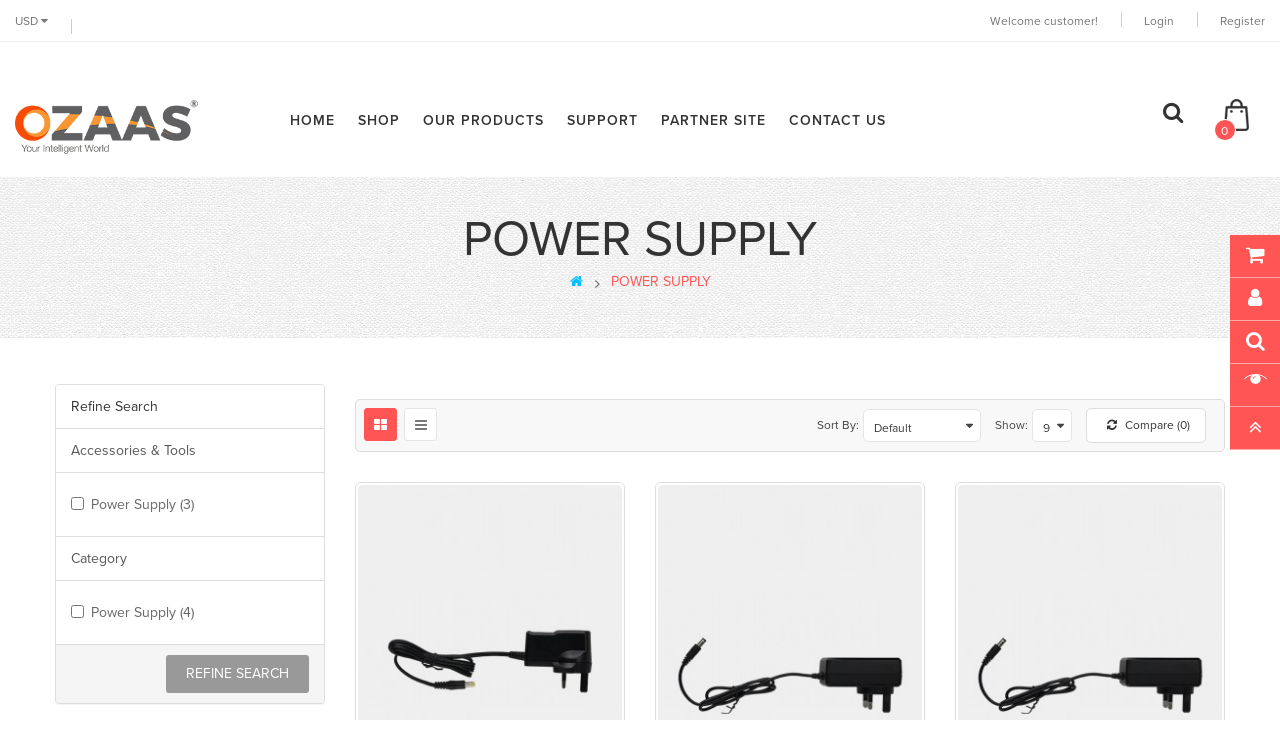

--- FILE ---
content_type: text/html; charset=utf-8
request_url: https://www.ozaas.com/power-supply
body_size: 14436
content:
<style>
.modal-content {
    position: relative;
    background-color: #fff;
    -webkit-background-clip: padding-box;
    background-clip: padding-box;
    border: 1px solid #999;
    border: 1px solid rgba(0,0,0,.2);
    border-radius: 6px;
    outline: 0;
    -webkit-box-shadow: 0 3px 9px rgba(0,0,0,.5);
    box-shadow: 0 3px 9px rgba(0,0,0,.5);
    float: left;
    width: 100%;
}
</style>


<!DOCTYPE html>
<html>
<head>
<title>POWER SUPPLY</title>
<meta charset="UTF-8" />
<base href="https://www.ozaas.com/" />
<meta name="format-detection" content="telephone=no" />

<meta name="viewport" content="width=device-width, initial-scale=1"> <meta name="description" content="POWER SUPPLY" /><!--[if IE]><meta http-equiv="X-UA-Compatible" content="IE=edge,chrome=1"><![endif]-->


<link rel="stylesheet" href="catalog/view/javascript/bootstrap/css/bootstrap.min.css">
<link rel="stylesheet" href="catalog/view/javascript/font-awesome/css/font-awesome.min.css">
<link rel="stylesheet" href="catalog/view/javascript/soconfig/css/lib.css">
<link rel="stylesheet" href="catalog/view/theme/so-destino/css/ie9-and-up.css">
<link rel="stylesheet" href="catalog/view/javascript/so_tools/css/style.css">
<link rel="stylesheet" href="catalog/view/javascript/so_newletter_custom_popup/css/style.css">
<link rel="stylesheet" href="admin/view/template/extension/module/so_page_builder/assets/css/shortcodes.css">
<link rel="stylesheet" href="catalog/view/javascript/so_page_builder/css/style_render_329.css">
<link rel="stylesheet" href="catalog/view/javascript/so_page_builder/css/style.css">
<link rel="stylesheet" href="catalog/view/javascript/so_page_builder/css/style_render_334.css">
<link rel="stylesheet" href="catalog/view/javascript/so_page_builder/css/style_render_340.css">
<link rel="stylesheet" href="catalog/view/javascript/so_searchpro/css/so_searchpro.css">
<link rel="stylesheet" href="catalog/view/javascript/so_megamenu/so_megamenu.css">
<link rel="stylesheet" href="catalog/view/javascript/so_megamenu/wide-grid.css">
<link rel="stylesheet" href="catalog/view/javascript/so_sociallogin/css/so_sociallogin.css">
<link rel="stylesheet" href="catalog/view/javascript/soconfig/css/owl.carousel.css">
<link rel="stylesheet" href="catalog/view/theme/so-destino/css/layout3/pink.css">
<link rel="stylesheet" href="catalog/view/theme/so-destino/css/header/header3.css">
<link rel="stylesheet" href="catalog/view/theme/so-destino/css/footer/footer3.css">
<link rel="stylesheet" href="catalog/view/theme/so-destino/css/responsive.css">
<script src="catalog/view/javascript/jquery/jquery-2.1.1.min.js"></script>
<script src="catalog/view/javascript/bootstrap/js/bootstrap.min.js"></script>
<script src="catalog/view/javascript/soconfig/js/libs.js"></script>
<script src="catalog/view/javascript/soconfig/js/so.system.js"></script>
<script src="catalog/view/theme/so-destino/js/so.custom.js"></script>
<script src="catalog/view/theme/so-destino/js/common.js"></script>
<script src="catalog/view/javascript/soconfig/js/jquery.unveil.js"></script>
<script src="catalog/view/javascript/soconfig/js/owl.carousel.js"></script>
<script src="catalog/view/javascript/so_tools/js/script.js"></script>
<script src="admin/view/template/extension/module/so_page_builder/assets/js/shortcodes.js"></script>
<script src="catalog/view/javascript/so_page_builder/js/section.js"></script>
<script src="catalog/view/javascript/so_page_builder/js/modernizr.video.js"></script>
<script src="catalog/view/javascript/so_page_builder/js/swfobject.js"></script>
<script src="catalog/view/javascript/so_page_builder/js/video_background.js"></script>
<script src="catalog/view/javascript/so_megamenu/so_megamenu.js"></script>


	
	
	

		
	

	

	


	<link href="https://www.ozaas.com/power-supply" rel="canonical" />
	<link href="https://www.ozaas.com/image/catalog/demo/icons/Untitled-2-01.png" rel="icon" />

	<!-- Global site tag (gtag.js) - Google Analytics -->
<script async src="https://www.googletagmanager.com/gtag/js?id=UA-118810827-1"></script>
<script>
  window.dataLayer = window.dataLayer || [];
  function gtag(){dataLayer.push(arguments);}
  gtag('js', new Date());

  gtag('config', 'UA-118810827-1');
</script>

<!-- Facebook Pixel Code -->
<script>
  !function(f,b,e,v,n,t,s)
  {if(f.fbq)return;n=f.fbq=function(){n.callMethod?
  n.callMethod.apply(n,arguments):n.queue.push(arguments)};
  if(!f._fbq)f._fbq=n;n.push=n;n.loaded=!0;n.version='2.0';
  n.queue=[];t=b.createElement(e);t.async=!0;
  t.src=v;s=b.getElementsByTagName(e)[0];
  s.parentNode.insertBefore(t,s)}(window, document,'script',
  'https://connect.facebook.net/en_US/fbevents.js');
  fbq('init', '197838027541806');
  fbq('track', 'PageView');
</script>
<noscript><img height="1" width="1" style="display:none"
  src="https://www.facebook.com/tr?id=197838027541806&ev=PageView&noscript=1"
/></noscript>
<!-- End Facebook Pixel Code -->


              
</head>

<body class="product-category-95 ltr res layout-3  ">
<div id="wrapper" class="wrapper-full banners-effect-8">   
	
		
	<style>

.dropdown-content {
list-style-type:none;
    display: none;
    background-color: #f9f9f9;
    box-shadow: 0px 4px 8px 0px rgba(0,0,0,0.2);
    z-index: 999;
    padding:0;
	position: absolute;
	min-width: 160px;
	text-align: left;
	line-height: 16px;
}

.dropdown-content a {
    color: #4c4849;
    text-decoration: none;
    padding:5px;
    display: block;
}

.dropdown-content a:hover {background-color: #f1f1f1}

.dropdown:hover .dropdown-content {
    display: block;
}

.dropdown:hover .dropbtn {
    background-color: #3e8e41;
}
</style>
<header id="header" class=" variant typeheader-3">
	<!-- HEADER TOP -->
	<div class="header-top compact-hidden">
				<div class="header-top-left  col-lg-6 col-md-5 col-sm-6 col-xs-6">
					<!-- LANGUAGE CURENCY -->
										<ul class="top-link list-inline">
						<li class="currency"> <div class="btn-group currencies-block">
<form action="https://www.ozaas.com/index.php?route=common/currency/currency" method="post" enctype="multipart/form-data" id="form-currency">
  <div class="btn-group">
    <button class="btn-link dropdown-toggle" data-toggle="dropdown">
																																																																																																																																						USD																					
		<i class="fa fa-caret-down"></i>
	</button>
    <ul class="dropdown-menu">
                  <li><button class="currency-select btn-block" type="button" name="AED"><!--AED--> AED</button></li>
                        <li><button class="currency-select btn-block" type="button" name="AUD"><!--AUD--> AUD</button></li>
                        <li><button class="currency-select btn-block" type="button" name="BDT"><!--BDT--> BDT</button></li>
                        <li><button class="currency-select btn-block" type="button" name="CAD"><!--CAD--> CAD</button></li>
                        <li><button class="currency-select btn-block" type="button" name="CHF"><!--CHF--> CHF</button></li>
                        <li><button class="currency-select btn-block" type="button" name="CZK"><!--CZK--> CZK</button></li>
                        <li><button class="currency-select btn-block" type="button" name="DKK"><!--DKK--> DKK</button></li>
                        <li><button class="currency-select btn-block" type="button" name="EUR"><!--EUR--> EUR</button></li>
                        <li><button class="currency-select btn-block" type="button" name="GBP"><!--GBP--> GBP</button></li>
                        <li><button class="currency-select btn-block" type="button" name="HKD"><!--HKD--> HKD</button></li>
                        <li><button class="currency-select btn-block" type="button" name="HUF"><!--HUF--> HUF</button></li>
                        <li><button class="currency-select btn-block" type="button" name="INR"><!--INR--> INR</button></li>
                        <li><button class="currency-select btn-block" type="button" name="JPY"><!--JPY--> JPY</button></li>
                        <li><button class="currency-select btn-block" type="button" name="LKR"><!--LKR--> LKR</button></li>
                        <li><button class="currency-select btn-block" type="button" name="MXN"><!--MXN--> MXN</button></li>
                        <li><button class="currency-select btn-block" type="button" name="MYR"><!--MYR--> MYR</button></li>
                        <li><button class="currency-select btn-block" type="button" name="NOK"><!--NOK--> NOK</button></li>
                        <li><button class="currency-select btn-block" type="button" name="NZD"><!--NZD--> NZD</button></li>
                        <li><button class="currency-select btn-block" type="button" name="PGK"><!--PGK--> PGK</button></li>
                        <li><button class="currency-select btn-block" type="button" name="PHP"><!--PHP--> PHP</button></li>
                        <li><button class="currency-select btn-block" type="button" name="PLN"><!--PLN--> PLN</button></li>
                        <li><button class="currency-select btn-block" type="button" name="SEK"><!--SEK--> SEK</button></li>
                        <li><button class="currency-select btn-block" type="button" name="SGD"><!--SGD--> SGD</button></li>
                        <li><button class="currency-select btn-block" type="button" name="THB"><!--THB--> THB</button></li>
                        <li><button class="currency-select btn-block" type="button" name="TOP"><!--TOP--> TOP</button></li>
                        <li><button class="currency-select btn-block" type="button" name="USD"><!--USD--> USD</button></li>
                        <li><button class="currency-select btn-block" type="button" name="VUV"><!--VUV--> VUV</button></li>
                        <li><button class="currency-select btn-block" type="button" name="XPF"><!--XPF--> XPF</button></li>
                        <li><button class="currency-select btn-block" type="button" name="ZAR"><!--ZAR--> ZAR</button></li>
                </ul>
  </div>
  <input type="hidden" name="code" value="" />
  <input type="hidden" name="redirect" value="https://www.ozaas.com/power-supply" />
</form>
</div>
 </li>
						<li class="language"></li>
					</ul>
									</div>
				<div class="header-top-right collapsed-block col-lg-6 col-md-7 col-sm-6 col-xs-6">
					
					<ul class="top-link list-inline">
												<li class="hidden-sm hidden-xs welcome-msg">
							Welcome customer!						</li>
																			<li><a href="https://www.ozaas.com/index.php?route=account/login">Login</a></li>
							<li><a href="https://www.ozaas.com/index.php?route=account/register">Register</a></li>							
						
						<!-- WISHLIST  -->
												<!-- checkout -->
																		
					</ul>
									</div>
	
	
	</div>
	
	<!-- HEADER CENTER -->
	<div class="header-center">
				<!-- LOGO -->
				<div class="navbar-logo col-lg-2 col-md-12 col-sm-12 col-xs-12">
					<div class="logo">
				   								   <a href="https://www.ozaas.com/index.php?route=common/home"><img src="https://www.ozaas.com/image/catalog/logo/logo3.png" title="Ozaas.com" alt="Ozaas.com" /></a>
			    
        				   	</div>
				</div>
				<div class="col-lg-7 col-md-8 col-sm-5 col-xs-4">	
					<div class="main-menu-w">
					<!-- Main menu -->				
					    <div class="responsive megamenu-style-dev ">
			<nav class="navbar-default">
	<div class=" container-megamenu  horizontal">
				<div class="navbar-header">
			<button type="button" id="show-megamenu" data-toggle="collapse"  class="navbar-toggle">
				<span class="icon-bar"></span>
				<span class="icon-bar"></span>
				<span class="icon-bar"></span>
			</button>
		</div>
		
					<div class="megamenu-wrapper">
		
							<span id="remove-megamenu" class="fa fa-times"></span>
			 
			<div class="megamenu-pattern">
					<!-- <div class="container"> -->
					<ul class="megamenu"
					data-transition="slide" data-animationtime="300">

													<li class="home">
								<a href="https://www.ozaas.com/index.php?route=common/home">
								<span><strong>Home</strong></span>								</a>
							</li>
						
						<li class=' item-style2 with-sub-menu hover' ><p class='close-menu'></p><a href='https://www.ozaas.com/shop' class='clearfix' >
											<strong>
												Shop
											</strong>
											 
											<b class='caret' ></b>
										</a><div class="sub-menu" style="width:100%"><div class="content"><div class="row"><div class="col-sm-3"><div class="html item-banner"><div class="img-banner"><img src="image/catalog/demo/banners/cat1.jpg" alt="banner" draggable="true" data-bukket-ext-bukket-draggable="true"></div></div></div><div class="col-sm-3"><div class="html item-banner"><div class="img-banner"><img src="image/catalog/demo/banners/cat2.jpg" alt="banner" draggable="true" data-bukket-ext-bukket-draggable="true"></div></div></div><div class="col-sm-3"><div class="html item-banner"><div class="img-banner"><img src="image/catalog/demo/banners/cat4.jpg" alt="banner" draggable="true" data-bukket-ext-bukket-draggable="true"></div></div></div><div class="col-sm-3"><div class="html item-banner"><div class="img-banner"><img src="image/cat4.jpg" alt="banner" draggable="true" data-bukket-ext-bukket-draggable="true"></div></div></div></div><div class="border"></div><div class="row"><div class="col-sm-12"><div class="categories "><div class="row"><div class="col-sm-3 static-menu"><div class="menu"><ul><li><a href="https://www.ozaas.com/video-surveillance" onclick="window.location = 'https://www.ozaas.com/video-surveillance';" class="main-menu">VIDEO SURVEILLANCE</a><ul><li><a href="https://www.ozaas.com/cctv-cameras" onclick="window.location = 'https://www.ozaas.com/cctv-cameras';">CCTV CAMERAS<b class="fa fa-angle-right"></b></a><ul><li><a href="https://www.ozaas.com/ahd-cameras" onclick="window.location = 'https://www.ozaas.com/ahd-cameras';">AHD CAMERAS </a></li><li><a href="https://www.ozaas.com/ip-cameras" onclick="window.location = 'https://www.ozaas.com/ip-cameras';">IP CAMERAS </a></li></ul></li><li><a href="https://www.ozaas.com/recorders" onclick="window.location = 'https://www.ozaas.com/recorders';">RECORDERS<b class="fa fa-angle-right"></b></a><ul><li><a href="https://www.ozaas.com/xvr" onclick="window.location = 'https://www.ozaas.com/xvr';">XVR </a></li><li><a href="https://www.ozaas.com/nvr" onclick="window.location = 'https://www.ozaas.com/nvr';">NVR</a></li></ul></li><li><a href="https://www.ozaas.com/video-management-systems" onclick="window.location = 'https://www.ozaas.com/video-management-systems';">VIDEO MANAGEMENT SYSTEM </a></li><li><a href="https://www.ozaas.com/accessories-and-tools" onclick="window.location = 'https://www.ozaas.com/accessories-and-tools';">ACCESSORIES &amp; TOOLS</a></li></ul></li></ul></div></div><div class="col-sm-3 static-menu"><div class="menu"><ul><li><a href="https://www.ozaas.com/smart-devices" onclick="window.location = 'https://www.ozaas.com/smart-devices';" class="main-menu">SMART DEVICES</a><ul><li><a href="https://www.ozaas.com/smart-switches" onclick="window.location = 'https://www.ozaas.com/smart-switches';">SMART SWITCHES</a></li><li><a href="https://www.ozaas.com/smart-bulbs" onclick="window.location = 'https://www.ozaas.com/smart-bulbs';">SMART BULBS</a></li><li><a href="https://www.ozaas.com/smart-led-light-strip" onclick="window.location = 'https://www.ozaas.com/smart-led-light-strip';">SMART LED STRIP</a></li><li><a href="https://www.ozaas.com/smart-plugs" onclick="window.location = 'https://www.ozaas.com/smart-plugs';">SMART PLUGS</a></li></ul></li></ul></div></div><div class="col-sm-3 static-menu"><div class="menu"><ul><li><a href="https://www.ozaas.com/networking" onclick="window.location = 'https://www.ozaas.com/networking';" class="main-menu">NETWORKING</a><ul><li><a href="https://www.ozaas.com/category-cables" onclick="window.location = 'https://www.ozaas.com/category-cables';">CATEGORY CABLES</a></li><li><a href="https://www.ozaas.com/faceplates" onclick="window.location = 'https://www.ozaas.com/faceplates';">FACEPLATES</a></li><li><a href="https://www.ozaas.com/Keystone-jacks" onclick="window.location = 'https://www.ozaas.com/Keystone-jacks';">KEYSTONE JACKS</a></li><li><a href="https://www.ozaas.com/patch-cords" onclick="window.location = 'https://www.ozaas.com/patch-cords';">PATCH CORDS</a></li><li><a href="https://www.ozaas.com/patch-panel" onclick="window.location = 'https://www.ozaas.com/patch-panel';">PATCH PANEL</a></li></ul></li></ul></div></div><div class="col-sm-3 static-menu"><div class="menu"><ul><li><a href="https://www.ozaas.com/monitor" onclick="window.location = 'https://www.ozaas.com/monitor';" class="main-menu">MONITOR</a><ul><li><a href="https://www.ozaas.com/dell27-monitor-sg" onclick="window.location = 'https://www.ozaas.com/dell27-monitor-sg';">Dell 27″ Monitor SG</a></li></ul></li></ul></div></div></div></div></div></div></div></div></li>
<li class='' ><p class='close-menu'></p><a href='our-products' class='clearfix' >
											<strong>
												our Products
											</strong>
											 
										</a></li>
<li class='style-page' ><p class='close-menu'></p><a href='support' class='clearfix' >
											<strong>
												Support
											</strong>
											 
										</a></li>
<li class='' ><p class='close-menu'></p><a href='reseller' class='clearfix' >
											<strong>
												Partner site
											</strong>
											 
										</a></li>
<li class='full-width menu-layouts' ><p class='close-menu'></p><a href='contactus' class='clearfix' >
											<strong>
												Contact Us
											</strong>
											 
										</a></li>
					</ul>
					<!-- </div> -->
				</div>
			</div>
		</div>
	</nav>
	</div>

						
	
						
					</div>
				
				</div>
				<div class="col-lg-3 col-md-4 col-sm-7 col-xs-8">	
					
					<div class="shopping_cart">							
					 	
<div id="cart" class="btn-shopping-cart">
  <a data-loading-text="Loading..." class="btn-group top_cart dropdown-toggle" data-toggle="dropdown">
    <div class="shopcart">
    <span class="handle pull-left">
      <span class="total-shopping-cart cart-total-full">
         <i class="fa fa-check-circle"></i> <span class="items_cart">0 </span><span class="items_cart2">item(s)</span><span class="items_carts">USD0.00</span>      </span>
    </span>
		<span class="text-shopping-cart">
       My cart    </span>
   
    <!-- <span class="text-shopping-cart-mobi hidden-lg hidden-md hidden-sm ">
      <i class="fa fa-cart-plus"></i>
    </span> --> 
		
    </div>
  </a>


  <ul class="dropdown-menu pull-right shoppingcart-box">
            <li>
          <p class="text-center empty">Your shopping cart is empty!</p>
      </li>
        </ul>
</div>
					</div>

					<div class="search-header-w">	
						<div class="icon-search"><i class="fa fa-search"></i></div>			
						
<div id="sosearchpro" class="sosearchpro-wrapper so-search search-pro so-search">
		<div class="searchbox">
		<form method="GET" action="index.php">
		<div id="search0" class="search input-group">
		    		    <input class="autosearch-input form-control" type="text" value="" size="50" autocomplete="off" placeholder="Search..." name="search">
		    <span class="input-group-btn">
				<button type="submit" class="button-search btn btn-default btn-lg" name="submit_search"><i class="fa fa-search"></i></button>
				
			</span>
		</div>
		<input type="hidden" name="route" value="product/search"/>
		</form>
	</div>
</div>
<script type="text/javascript">
// Autocomplete */
(function($) {
	$.fn.Soautocomplete = function(option) {
		return this.each(function() {
			this.timer = null;
			this.items = new Array();

			$.extend(this, option);

			$(this).attr('autocomplete', 'off');

			// Focus
			$(this).on('focus', function() {
				this.request();
			});

			// Blur
			$(this).on('blur', function() {
				setTimeout(function(object) {
					object.hide();
				}, 200, this);
			});

			// Keydown
			$(this).on('keydown', function(event) {
				switch(event.keyCode) {
					case 27: // escape
						this.hide();
						break;
					default:
						this.request();
						break;
				}
			});

			// Click
			this.click = function(event) {
				event.preventDefault();

				value = $(event.target).parent().attr('data-value');

				if (value && this.items[value]) {
					this.select(this.items[value]);
				}
			}

			// Show
			this.show = function() {
				var pos = $(this).position();

				$(this).siblings('ul.dropdown-menu').css({
					top: pos.top + $(this).outerHeight(),
					
				});

				$(this).siblings('ul.dropdown-menu').show();
			}

			// Hide
			this.hide = function() {
				$(this).siblings('ul.dropdown-menu').hide();
			}

			// Request
			this.request = function() {
				clearTimeout(this.timer);

				this.timer = setTimeout(function(object) {
					object.source($(object).val(), $.proxy(object.response, object));
				}, 200, this);
			}

			// Response
			this.response = function(json) {
				html = '';

				if (json.length) {
					for (i = 0; i < json.length; i++) {
						this.items[json[i]['value']] = json[i];
					}

					for (i = 0; i < json.length; i++) {
						if (!json[i]['category']) {
						html += '<li class="media" data-value="' + json[i]['value'] + '" title="' + json[i]['label'] + '">';
						if(json[i]['image'] && json[i]['show_image'] && json[i]['show_image'] == 1 ) {
							html += '	<a class="media-left" href="' + json[i]['link'] + '"><img class="pull-left" src="' + json[i]['image'] + '"></a>';
						}

						html += '<div class="media-body">';
						html += '<a href="' + json[i]['link'] + '" title="' + json[i]['label'] + '"><span>' +json[i]['cate_name'] + json[i]['label'] + '</span></a>';
						if(json[i]['price'] && json[i]['show_price'] && json[i]['show_price'] == 1){
							html += '	<div class="price clearfix">';
							if (!json[i]['special']) {
								html += '<span class="price-new">'+json[i]['price']+'</span>';;
							} else {
								html += '<span class="price-new">' + json[i]['special'] + '</span> <span class="price-old" style="text-decoration:line-through;">' + json[i]['price'] + '</span>';
							}
							if (json[i]['tax']) {
								html += '<span class="price-tax hidden">Tax : ' + json[i]['tax'] + '</span>';
							}
							html += '	</div>';
						}
						html += '</div></li>';
						html += '<li class="clearfix"></li>';
						}
					}

					// Get all the ones with a categories
					var category = new Array();

					for (i = 0; i < json.length; i++) {
						if (json[i]['category']) {
							if (!category[json[i]['category']]) {
								category[json[i]['category']] = new Array();
								category[json[i]['category']]['name'] = json[i]['category'];
								category[json[i]['category']]['item'] = new Array();
							}

							category[json[i]['category']]['item'].push(json[i]);
						}
					}

					for (i in category) {
						html += '<li class="dropdown-header">' + category[i]['name'] + '</li>';

						for (j = 0; j < category[i]['item'].length; j++) {
							html += '<li data-value="' + category[i]['item'][j]['value'] + '"><a href="#">&nbsp;&nbsp;&nbsp;' + category[i]['item'][j]['label'] + '</a></li>';
						}
					}
				}

				if (html) {
					this.show();
				} else {
					this.hide();
				}

				$(this).siblings('ul.dropdown-menu').html(html);
			}

			$(this).after('<ul class="dropdown-menu"></ul>');

		});
	}
})(window.jQuery);

$(document).ready(function() {
	var selector = '#search0';
	var total = 0;
	var showimage = 1;
	var showprice = 1;
	var character = 3;
	var height = 60;
	var width = 60;

	$(selector).find('input[name=\'search\']').Soautocomplete({
		delay: 500,
		source: function(request, response) {
			var category_id = $(".select_category select[name=\"category_id\"]").first().val();
			if(typeof(category_id) == 'undefined')
				category_id = 0;
			var limit = 5;
			if(request.length >= character){
				$.ajax({
					url: 'index.php?route=extension/module/so_searchpro/autocomplete&filter_category_id='+category_id+'&limit='+limit+'&width='+width+'&height='+height+'&filter_name='+encodeURIComponent(request),
					dataType: 'json',
					success: function(json) {
						response($.map(json, function(item) {
							total = 0;
							if(item.total){
								total = item.total;
							}

							return {
								price:   item.price,
								special: item.special,
								tax:     item.tax,
								label:   item.name,
								cate_name:   (item.category_name) ? item.category_name + ' > ' : '',
								image:   item.image,
								link:    item.link,
								minimum:    item.minimum,
								show_price:  showprice,
								show_image:  showimage,
								value:   item.product_id,
							}
						}));
					}
				});
			}
		},
	});
});

</script>
					</div>
					
				</div>
	</div>
	
	
	<!-- Navbar switcher -->
	</header>	
	<div class="sociallogin"></div>

  
<!-- BREADCRUMB -->
<div class="breadcrumbs">
	<div class="container">
      <div class="current-name">
                                                POWER SUPPLY                        </div>
      <ul class="breadcrumb">
                <li><a href="https://www.ozaas.com/index.php?route=common/home"><i class="fa fa-home"></i></a></li>
                <li><a href="https://www.ozaas.com/power-supply">POWER SUPPLY</a></li>
              </ul>
    </div>
</div>
<div class="container product-listing content-main">
	 <br><br>
	
	<div class="row">
	<aside class="col-md-3 col-sm-12 col-xs-12 content-aside left_column sidebar-offcanvas">
	<span id="close-sidebar" class="fa fa-times"></span>
			<div class="panel panel-default">
  <div class="panel-heading">Refine Search</div>
  <div class="list-group">
        <a class="list-group-item">Accessories &amp; Tools</a>
    <div class="list-group-item">
      <div id="filter-group21">
                <div class="checkbox">
          <label>
                        <input type="checkbox" name="filter[]" value="89" />
            Power Supply (3)                      </label>
        </div>
              </div>
    </div>
        <a class="list-group-item">Category</a>
    <div class="list-group-item">
      <div id="filter-group32">
                <div class="checkbox">
          <label>
                        <input type="checkbox" name="filter[]" value="94" />
            Power Supply (4)                      </label>
        </div>
              </div>
    </div>
      </div>
  <div class="panel-footer text-right">
    <button type="button" id="button-filter" class="btn btn-primary">Refine Search</button>
  </div>
</div>
<script type="text/javascript"><!--
$('#button-filter').on('click', function() {
	filter = [];

	$('input[name^=\'filter\']:checked').each(function(element) {
		filter.push(this.value);
	});

	location = 'https://www.ozaas.com/power-supply&filter=' + filter.join(',');
});
//--></script>
			<div class="module banner-left hidden-xs">
    <div class="banner-sidebar banners">
 <div>
 <a title="Banner Image" href="#"> 
 <img src="https://www.ozaas.com/image/catalog/demo/banner/banner-sidebar.jpg" alt="Banner Image"> 
 </a>
 </div>
</div></div>	</aside>
            	    <div id="content" class="col-md-9 col-sm-12 col-xs-12">
    	    	<a href="javascript:void(0)" class="open-sidebar hidden-lg hidden-md"><i class="fa fa-bars"></i>Sidebar</a>
		<div class="sidebar-overlay "></div>
		        <div class="products-category">
			<!--// Begin  Today Deals-->
						<h3 class="title-category">POWER SUPPLY</h3>
						<div class="form-group clearfix">
				 
							</div>
						
						
			<div id="so-groups" class="right so-groups-sticky hidden-xs" style="top: 140px">
			<a class="sticky-mycart" data-target="popup" data-popup="#popup-mycart"><span>Cart</span><i class="fa fa-shopping-cart"></i></a>
			<a class="sticky-myaccount" data-target="popup" data-popup="#popup-myaccount"><span>Account</span><i class="fa fa-user"></i></a>
			<a class="sticky-mysearch" data-target="popup" data-popup="#popup-mysearch"><span>Search</span><i class="fa fa-search"></i></a>
			<a class="sticky-recent" data-target="popup" data-popup="#popup-recent"><span>Recent View</span><i class="fa fa-recent"></i></a>
			<a class="sticky-backtop" data-target="scroll" data-scroll="html"><span>Go to Top</span><i class="fa fa-angle-double-up"></i></a>
	
	
		<div class="popup popup-mycart popup-hidden" id="popup-mycart">
		<div class="popup-screen">
			<div class="popup-position">
				<div class="popup-container popup-small">
					<div class="popup-html">
						<div class="popup-header">
							<span><i class="fa fa-shopping-cart"></i>Shopping Cart</span>
							<a class="popup-close" data-target="popup-close" data-popup-close="#popup-mycart">&times;</a>
						</div>
						<div class="popup-content">
							<div class="cart-header">
																	<div class="notification gray">
										<i class="fa fa-shopping-cart info-icon"></i>
										<p>Your shopping cart is empty!</p>
									</div>
															</div>
						</div>			
					</div>
				</div>
			</div>
		</div>
	</div>
	
		<div class="popup popup-myaccount popup-hidden" id="popup-myaccount">
		<div class="popup-screen">
			<div class="popup-position">
				<div class="popup-container popup-small">
					<div class="popup-html">
						<div class="popup-header">
							<span><i class="fa fa-user"></i>My Account</span>
							<a class="popup-close" data-target="popup-close" data-popup-close="#popup-myaccount">&times;</a>
						</div>
						<div class="popup-content">
							<div class="form-content">
								<div class="row space">
									<div class="col col-sm-6 col-xs-12">
										<div class="form-box">
											<form action="https://www.ozaas.com/index.php?route=common/currency/currency" method="post" enctype="multipart/form-data" id="sticky-form-currency">
												<label class="label-top" for="input-language"><span>Currency</span></label>
												<select name="select-currency" id="input-currency" class="field icon dark arrow">
																																										<option value="AED" >AED </option>
																																																								<option value="AUD" >AUD </option>
																																																								<option value="BDT" >BDT </option>
																																																								<option value="CAD" >CAD </option>
																																																								<option value="CHF" >CHF </option>
																																																								<option value="CZK" >CZK </option>
																																																								<option value="DKK" >DKK </option>
																																																								<option value="EUR" >EUR </option>
																																																								<option value="GBP" >GBP </option>
																																																								<option value="HKD" >HKD </option>
																																																								<option value="HUF" >HUF </option>
																																																								<option value="INR" >INR </option>
																																																								<option value="JPY" >JPY </option>
																																																								<option value="LKR" >LKR </option>
																																																								<option value="MXN" >MXN </option>
																																																								<option value="MYR" >MYR </option>
																																																								<option value="NOK" >NOK </option>
																																																								<option value="NZD" >NZD </option>
																																																								<option value="PGK" >PGK </option>
																																																								<option value="PHP" >PHP </option>
																																																								<option value="PLN" >PLN </option>
																																																								<option value="SEK" >SEK </option>
																																																								<option value="SGD" >SGD </option>
																																																								<option value="THB" >THB </option>
																																																								<option value="TOP" >TOP </option>
																																																								<option value="USD" selected="selected">USD </option>
																																																								<option value="VUV" >VUV </option>
																																																								<option value="XPF" >XPF </option>
																																																								<option value="ZAR" >ZAR </option>
																																						
												</select>
												<input type="hidden" name="code" value="">
												<input type="hidden" name="redirect" value="https://www.ozaas.com/power-supply">
											</form>
										</div>
									</div>
									<div class="col col-sm-6 col-xs-12">
										<div class="form-box">
											<form action="https://www.ozaas.com/index.php?route=common/language/language" method="post" enctype="multipart/form-data" id="sticky-form-language">
												<label class="label-top" for="input-language"><span>Language</span></label>
												<select name="select-language" id="input-language" class="field icon dark arrow">
																																										<option value="en-gb">English</option>
																																							</select>
												<input type="hidden" name="code" value="">
												<input type="hidden" name="redirect" value="https://www.ozaas.com/power-supply?_route_=power-supply">
											</form>
										</div>
									</div>
									<div class="col col-sm-12">
										<div class="form-box">
											<div class="hr show"></div>
										</div>
									</div>
									<div class="col col-sm-4 col-xs-6 txt-center">
										<div class="form-box">
											<a class="account-url" href="https://www.ozaas.com/index.php?route=account/order">
												<span class="ico ico-32 ico-sm"><i class="fa fa-history"></i></span><br>
												<span class="account-txt">History</span>
											</a>
										</div>
									</div>
									<div class="col col-sm-4 col-xs-6 txt-center">
										<div class="form-box">
											<a class="account-url" href="https://www.ozaas.com/index.php?route=checkout/cart">
												<span class="ico ico-32 ico-sm"><i class="fa fa-shoppingcart"></i></span><br>
												<span class="account-txt">Shopping Cart</span>
											</a>
										</div>
									</div>
									<div class="col col-sm-4 col-xs-6 txt-center">
										<div class="form-box">
											<a class="account-url" href="https://www.ozaas.com/index.php?route=account/register">
												<span class="ico ico-32 ico-sm"><i class="fa fa-register"></i></span><br>
												<span class="account-txt">Register</span>
											</a>
										</div>
									</div>
									<div class="col col-sm-4 col-xs-6 txt-center">
										<div class="form-box">
											<a class="account-url" href="https://www.ozaas.com/index.php?route=account/account">
												<span class="ico ico-32 ico-sm"><i class="fa fa-account"></i></span><br>
												<span class="account-txt">Account</span>
											</a>
										</div>
									</div>
									<div class="col col-sm-4 col-xs-6 txt-center">
										<div class="form-box">
											<a class="account-url" href="https://www.ozaas.com/index.php?route=account/download">
												<span class="ico ico-32 ico-sm"><i class="fa fa-download"></i></span><br>
												<span class="account-txt">Download</span>
											</a>
										</div>
									</div>
									<div class="col col-sm-4 col-xs-6 txt-center">
										<div class="form-box">
											<a class="account-url" href="https://www.ozaas.com/index.php?route=account/login">
												<span class="ico ico-32 ico-sm"><i class="fa fa-login"></i></span><br>
												<span class="account-txt">Login</span>
											</a>
										</div>
									</div>
								</div>
							</div>
							<div class="clear"></div>
						</div>					
					</div>
				</div>
			</div>
		</div>
	</div>
	
		<div class="popup popup-mysearch popup-hidden" id="popup-mysearch">
		<div class="popup-screen">
			<div class="popup-position">
				<div class="popup-container popup-small">
					<div class="popup-html">
						<div class="popup-header">
							<span><i class="fa fa-search"></i>Search</span>
							<a class="popup-close" data-target="popup-close" data-popup-close="#popup-mysearch">&times;</a>
						</div>
						<div class="popup-content">
							<div class="form-content">
								<div class="row space">
									<div class="col">
										<div class="form-box">
											<input type="text" name="search" value="" placeholder="Search" id="input-search" class="field" />
											<i class="fa fa-search sbmsearch"></i>
										</div>
									</div>
									<div class="col">
										<div class="form-box">
											<button type="button" id="button-search" class="btn button-search">Search</button>
										</div>
									</div>
								</div>
							</div>
							<div class="clear"></div>
						</div>
					</div>
				</div>
			</div>
		</div>
	</div>
	
		<div class="popup popup-recent popup-hidden" id="popup-recent">
		<div class="popup-screen">
			<div class="popup-position">
				<div class="popup-container popup-small">
					<div class="popup-html">
						<div class="popup-header">
							<span><i class="fa fa-recent"></i>Recent View Products</span>
							<a class="popup-close" data-target="popup-close" data-popup-close="#popup-recent">&times;</a>
						</div>
						<div class="popup-content">
							<div class="form-content">
								<div class="row space">
																			<div class="col col-xs-12">Has no content to show !</div>
																	</div>
							</div>
							<div class="clear"></div>
						</div>
					</div>
				</div>
			</div>
		</div>
	</div>
	</div>
			
			<!--// Begin Select Category Simple -->
				<!-- Filters -->
	<div class="product-filter filters-panel">
	  <div class="row">
		<div class="box-list col-md-2 hidden-sm hidden-xs">
			<div class="view-mode">
				<div class="list-view">
					<button class="btn btn-default grid active"  data-toggle="tooltip" title="Grid"><i class="fa fa-th-large"></i></button>
					<button class="btn btn-default list "  data-toggle="tooltip" title="List"><i class="fa fa-bars"></i></button>
				</div>
			</div>
		</div>
		<div class="short-by-show form-inline text-right col-md-10 col-sm-12">
			<div class="form-group short-by">
				<label class="control-label" for="input-sort">Sort By:</label>
				<select id="input-sort" class="form-control" onchange="location = this.value;">
				  				  				  <option value="https://www.ozaas.com/power-supply?sort=p.sort_order&amp;order=ASC" selected="selected">Default</option>
				  				  				  				  <option value="https://www.ozaas.com/power-supply?sort=pd.name&amp;order=ASC">Name (A - Z)</option>
				  				  				  				  <option value="https://www.ozaas.com/power-supply?sort=pd.name&amp;order=DESC">Name (Z - A)</option>
				  				  				  				  <option value="https://www.ozaas.com/power-supply?sort=p.price&amp;order=ASC">Price (Low &gt; High)</option>
				  				  				  				  <option value="https://www.ozaas.com/power-supply?sort=p.price&amp;order=DESC">Price (High &gt; Low)</option>
				  				  				  				  <option value="https://www.ozaas.com/power-supply?sort=rating&amp;order=DESC">Rating (Highest)</option>
				  				  				  				  <option value="https://www.ozaas.com/power-supply?sort=rating&amp;order=ASC">Rating (Lowest)</option>
				  				  				  				  <option value="https://www.ozaas.com/power-supply?sort=p.model&amp;order=ASC">Model (A - Z)</option>
				  				  				  				  <option value="https://www.ozaas.com/power-supply?sort=p.model&amp;order=DESC">Model (Z - A)</option>
				  				  				</select>
			</div>

			<div class="form-group">
				<label class="control-label" for="input-limit">Show:</label>
				<select id="input-limit" class="form-control" onchange="location = this.value;">
				  				  				  <option value="https://www.ozaas.com/power-supply?limit=9" selected="selected">9</option>
				  				  				  				  <option value="https://www.ozaas.com/power-supply?limit=25">25</option>
				  				  				  				  <option value="https://www.ozaas.com/power-supply?limit=50">50</option>
				  				  				  				  <option value="https://www.ozaas.com/power-supply?limit=75">75</option>
				  				  				  				  <option value="https://www.ozaas.com/power-supply?limit=100">100</option>
				  				  				</select>
			</div>
			
			<div class="product-compare form-group" style="margin: 0 10px"><a href="https://www.ozaas.com/index.php?route=product/compare" id="compare-total" class="btn btn-default"><i class="fa fa-refresh"></i> Compare (0)</a></div>
			
		</div>
		
	  </div>
	</div>
	<!-- //end Filters -->
	
	<!--Changed Listings-->
	<div class="products-list row grid">
		
		<div class="product-layout col-lg-4 col-md-4 col-sm-4 col-xs-12 ">
		<div class="product-item-container">
			<div class="left-block">
				<div class="product-image-container lazy  ">
					<a href="https://www.ozaas.com/power-supply-1000mA">
						<img data-src="https://www.ozaas.com/image/cache/catalog/demo/product/OZ-PS-02-270x360.jpg" src="https://www.ozaas.com/image/cache/catalog/demo/product/OZ-PS-02-270x360.jpg"  title="Power Supply (1000mA)" alt="Power Supply (1000mA)" class="img-1 img-responsive" />
											</a>
				</div>
				<!--COUNTDOWN BOX-->
				

	
				<div class="box-label">
					<!--New Label-->
																			
					<!--Sale Label-->
																			</div>

				<!-- BOX BUTTON -->
				<div class="button-group">
					<!-- WISHLIST -->
					<button class="wishlist btn-button" type="button" data-toggle="tooltip" title="Add to Wish List" onclick="wishlist.add('99');"><i class="fa fa-heart"></i></button>
					
					<!-- COMPARE -->
					<button class="compare btn-button" type="button" data-toggle="tooltip" title="Compare this Product" onclick="compare.add('99');"><i class="fa fa-refresh"></i></button>
					<!-- QUICK VIEW -->
											<a class="quickview iframe-link visible-lg btn-button" data-toggle="tooltip" title="Quick view" data-fancybox-type="iframe"  href="https://www.ozaas.com/index.php?route=extension/soconfig/quickview&amp;product_id=99"> <i class="fa fa-search"></i> </a>
									</div>
			</div>
			  		
			<div class="right-block">
				<div class="caption">
					<h4><a href="https://www.ozaas.com/power-supply-1000mA">Power Supply (1000mA)</a></h4>	

										<div class="ratings">
						<div class="rating-box">
																		<span class="fa fa-stack"><i class="fa fa-star-o fa-stack-1x"></i></span>
																								<span class="fa fa-stack"><i class="fa fa-star-o fa-stack-1x"></i></span>
																								<span class="fa fa-stack"><i class="fa fa-star-o fa-stack-1x"></i></span>
																								<span class="fa fa-stack"><i class="fa fa-star-o fa-stack-1x"></i></span>
																								<span class="fa fa-stack"><i class="fa fa-star-o fa-stack-1x"></i></span>
																		</div>
					</div>
																					
										<div class="price">
													<span class="price-new">USD4.00</span>
											</div>
										
					<div class="description  hidden ">
						<p>..</p>
					</div>
				</div>
				<!-- CART -->
							 					<button class="addToCart" type="button" title="Add to Cart" onclick="cart.add('99', '1');">
					<span>Add to Cart</span>
				</button>
	         			</div>
		</div>
	</div>
	<div class="clearfix visible-xs-block"></div>	
		
	
		<div class="product-layout col-lg-4 col-md-4 col-sm-4 col-xs-12 ">
		<div class="product-item-container">
			<div class="left-block">
				<div class="product-image-container lazy  ">
					<a href="https://www.ozaas.com/power-supply-1500mA">
						<img data-src="https://www.ozaas.com/image/cache/catalog/demo/product/OZ-PS-03-270x360.jpg" src="https://www.ozaas.com/image/cache/catalog/demo/product/OZ-PS-03-270x360.jpg"  title="Power Supply (1500mA)" alt="Power Supply (1500mA)" class="img-1 img-responsive" />
											</a>
				</div>
				<!--COUNTDOWN BOX-->
				

	
				<div class="box-label">
					<!--New Label-->
																			
					<!--Sale Label-->
																			</div>

				<!-- BOX BUTTON -->
				<div class="button-group">
					<!-- WISHLIST -->
					<button class="wishlist btn-button" type="button" data-toggle="tooltip" title="Add to Wish List" onclick="wishlist.add('100');"><i class="fa fa-heart"></i></button>
					
					<!-- COMPARE -->
					<button class="compare btn-button" type="button" data-toggle="tooltip" title="Compare this Product" onclick="compare.add('100');"><i class="fa fa-refresh"></i></button>
					<!-- QUICK VIEW -->
											<a class="quickview iframe-link visible-lg btn-button" data-toggle="tooltip" title="Quick view" data-fancybox-type="iframe"  href="https://www.ozaas.com/index.php?route=extension/soconfig/quickview&amp;product_id=100"> <i class="fa fa-search"></i> </a>
									</div>
			</div>
			  		
			<div class="right-block">
				<div class="caption">
					<h4><a href="https://www.ozaas.com/power-supply-1500mA">Power Supply (1500mA)</a></h4>	

										<div class="ratings">
						<div class="rating-box">
																		<span class="fa fa-stack"><i class="fa fa-star-o fa-stack-1x"></i></span>
																								<span class="fa fa-stack"><i class="fa fa-star-o fa-stack-1x"></i></span>
																								<span class="fa fa-stack"><i class="fa fa-star-o fa-stack-1x"></i></span>
																								<span class="fa fa-stack"><i class="fa fa-star-o fa-stack-1x"></i></span>
																								<span class="fa fa-stack"><i class="fa fa-star-o fa-stack-1x"></i></span>
																		</div>
					</div>
																					
										<div class="price">
													<span class="price-new">USD5.00</span>
											</div>
										
					<div class="description  hidden ">
						<p>..</p>
					</div>
				</div>
				<!-- CART -->
							 					<button class="addToCart" type="button" title="Add to Cart" onclick="cart.add('100', '1');">
					<span>Add to Cart</span>
				</button>
	         			</div>
		</div>
	</div>
	<div class="clearfix visible-xs-block"></div>	
		
	
		<div class="product-layout col-lg-4 col-md-4 col-sm-4 col-xs-12 ">
		<div class="product-item-container">
			<div class="left-block">
				<div class="product-image-container lazy  ">
					<a href="https://www.ozaas.com/power-supply-2000mA">
						<img data-src="https://www.ozaas.com/image/cache/catalog/demo/product/OZ-PS-04-270x360.jpg" src="https://www.ozaas.com/image/cache/catalog/demo/product/OZ-PS-04-270x360.jpg"  title="Power Supply (2000mA)" alt="Power Supply (2000mA)" class="img-1 img-responsive" />
											</a>
				</div>
				<!--COUNTDOWN BOX-->
				

	
				<div class="box-label">
					<!--New Label-->
																			
					<!--Sale Label-->
																			</div>

				<!-- BOX BUTTON -->
				<div class="button-group">
					<!-- WISHLIST -->
					<button class="wishlist btn-button" type="button" data-toggle="tooltip" title="Add to Wish List" onclick="wishlist.add('101');"><i class="fa fa-heart"></i></button>
					
					<!-- COMPARE -->
					<button class="compare btn-button" type="button" data-toggle="tooltip" title="Compare this Product" onclick="compare.add('101');"><i class="fa fa-refresh"></i></button>
					<!-- QUICK VIEW -->
											<a class="quickview iframe-link visible-lg btn-button" data-toggle="tooltip" title="Quick view" data-fancybox-type="iframe"  href="https://www.ozaas.com/index.php?route=extension/soconfig/quickview&amp;product_id=101"> <i class="fa fa-search"></i> </a>
									</div>
			</div>
			  		
			<div class="right-block">
				<div class="caption">
					<h4><a href="https://www.ozaas.com/power-supply-2000mA">Power Supply (2000mA)</a></h4>	

										<div class="ratings">
						<div class="rating-box">
																		<span class="fa fa-stack"><i class="fa fa-star-o fa-stack-1x"></i></span>
																								<span class="fa fa-stack"><i class="fa fa-star-o fa-stack-1x"></i></span>
																								<span class="fa fa-stack"><i class="fa fa-star-o fa-stack-1x"></i></span>
																								<span class="fa fa-stack"><i class="fa fa-star-o fa-stack-1x"></i></span>
																								<span class="fa fa-stack"><i class="fa fa-star-o fa-stack-1x"></i></span>
																		</div>
					</div>
																					
										<div class="price">
													<span class="price-new">USD5.00</span>
											</div>
										
					<div class="description  hidden ">
						<p>..</p>
					</div>
				</div>
				<!-- CART -->
							 					<button class="addToCart" type="button" title="Add to Cart" onclick="cart.add('101', '1');">
					<span>Add to Cart</span>
				</button>
	         			</div>
		</div>
	</div>
	<div class="clearfix visible-lg-block"></div><div class="clearfix visible-md-block"></div><div class="clearfix visible-sm-block"></div><div class="clearfix visible-xs-block"></div>	
		
	
		<div class="product-layout col-lg-4 col-md-4 col-sm-4 col-xs-12 ">
		<div class="product-item-container">
			<div class="left-block">
				<div class="product-image-container lazy  ">
					<a href="https://www.ozaas.com/power-supply-500mA">
						<img data-src="https://www.ozaas.com/image/cache/catalog/demo/product/OZ-PS-01-270x360.jpg" src="https://www.ozaas.com/image/cache/catalog/demo/product/OZ-PS-01-270x360.jpg"  title="Power Supply (500mA)" alt="Power Supply (500mA)" class="img-1 img-responsive" />
											</a>
				</div>
				<!--COUNTDOWN BOX-->
				

	
				<div class="box-label">
					<!--New Label-->
																			
					<!--Sale Label-->
																			</div>

				<!-- BOX BUTTON -->
				<div class="button-group">
					<!-- WISHLIST -->
					<button class="wishlist btn-button" type="button" data-toggle="tooltip" title="Add to Wish List" onclick="wishlist.add('98');"><i class="fa fa-heart"></i></button>
					
					<!-- COMPARE -->
					<button class="compare btn-button" type="button" data-toggle="tooltip" title="Compare this Product" onclick="compare.add('98');"><i class="fa fa-refresh"></i></button>
					<!-- QUICK VIEW -->
											<a class="quickview iframe-link visible-lg btn-button" data-toggle="tooltip" title="Quick view" data-fancybox-type="iframe"  href="https://www.ozaas.com/index.php?route=extension/soconfig/quickview&amp;product_id=98"> <i class="fa fa-search"></i> </a>
									</div>
			</div>
			  		
			<div class="right-block">
				<div class="caption">
					<h4><a href="https://www.ozaas.com/power-supply-500mA">Power Supply (500mA)</a></h4>	

										<div class="ratings">
						<div class="rating-box">
																		<span class="fa fa-stack"><i class="fa fa-star-o fa-stack-1x"></i></span>
																								<span class="fa fa-stack"><i class="fa fa-star-o fa-stack-1x"></i></span>
																								<span class="fa fa-stack"><i class="fa fa-star-o fa-stack-1x"></i></span>
																								<span class="fa fa-stack"><i class="fa fa-star-o fa-stack-1x"></i></span>
																								<span class="fa fa-stack"><i class="fa fa-star-o fa-stack-1x"></i></span>
																		</div>
					</div>
																					
										<div class="price">
													<span class="price-new">USD4.00</span>
											</div>
										
					<div class="description  hidden ">
						<p>..</p>
					</div>
				</div>
				<!-- CART -->
							 					<button class="addToCart" type="button" title="Add to Cart" onclick="cart.add('98', '1');">
					<span>Add to Cart</span>
				</button>
	         			</div>
		</div>
	</div>
	<div class="clearfix visible-xs-block"></div>	
		
</div>
	<!--// End Changed listings-->
	
	<!-- Filters -->
	<div class="product-filter product-filter-bottom filters-panel" >
	  <div class="row">
		<div class="box-list col-md-2 hidden-sm hidden-xs">
			<div class="view-mode">
				<div class="list-view">
					<button class="btn btn-default grid active"  data-toggle="tooltip" title="Grid"><i class="fa fa-th-large"></i></button>
					<button class="btn btn-default list "  data-toggle="tooltip" title="List"><i class="fa fa-bars"></i></button>
				</div>
			</div>
		</div>
	   <div class="short-by-show text-center col-md-10 col-sm-12">
			<div class="form-group" style="margin:0px">Showing 1 to 4 of 4 (1 Pages)</div>
		</div>
				
	  </div>
	</div>
	<!-- //end Filters -->

					
						<!--End content-->
		
		<script type="text/javascript"><!--
		 $('.view-mode .list-view button').bind("click", function() {
			if ($(this).is(".active")) {return false;}
			$.cookie('listingType', $(this).is(".grid") ? 'grid' : 'list', { path: '/' });
			location.reload();
		});
		//--></script> 
		
					
		</div>
    </div>
	<!-- Notify Products-->

  <div class="modal fade" id="myModallogin_notify" role="dialog" >
    <div class="modal-dialog" >
    
      <!-- Modal content-->
      <div class="modal-content modal-content-login" style="z-index:0;">
       <div class="modal-header modal-header-login">
          <button type="button" id="close" class="close button-login" data-dismiss="modal">&times;</button>
          <h3 style="text-align: center;">Order Now for <span id="pnames" style="    color: #444;"></span> </h3> 
          <center><div id="notify_message" style="color:green;" style="text-align: center;"></div></center>
		  <center><div id="product_id" style="color:green;" style="text-align: center;"></div></center>
		  
       </div>
      
         <div class="modal-body" style="margin: 0px 15px;">
             
             <div class="form-group">
                <input type="text" class="form-control bg-login logininput" id="notifyuser_name" name="user_name" placeholder="Enter Name" required value="">
            </div>
             <p class="name_error" style="color:red"></p>
            <div class="form-group">
                <input type="text" class="form-control bg-login logininput" id="notifyuser_email" name="user_email" placeholder="Enter Email ID" required value="">
            </div>
			<p class="email_error" style="color:red"></p>
			  <div class="form-group">
                <input type="tel" class="form-control bg-login logininput" id="notifyuser_mobile" name="user_mobile" onkeypress='return numericonly(event, this.id);' placeholder="Enter Phone/ Mobile" required value="">
            </div>
             <p class="mobile_error" style="color:red"></p>
			
			 <p class="mobile_length_error" style="color:red"></p>
		
              <div class="form-group">
                  <textarea class="form-control bg-login logininput" id="notifyuser_message" name="user_message" placeholder="Enter Message" required ></textarea>
               </div>
			   
			   
			
			<input type="hidden" name="pname" id="pname" value="">
	        <input type="hidden" name="pid" id="pid" value="">
			<input type="hidden" name="href" id="href" value="">
			
			
             <p class="text_error" style="color:red"></p>
               <p class="text_length_error" style="color:red"></p>
             
			   <div class="col-md-6">
		                       <div class="cpata-img">
                          
								<img id="captcha_code" src="catalog/view/theme/so-destino/captcha_code.php" />
                                </div>
								
					
		<div class="cap-source"><a class="refresh-cap"><img  class="btnRefresh" onClick="refreshCaptcha();"  src="catalog/view/theme/so-destino/image/refresh.png" alt=""></a></div> <br>
         </div>					
              		 <div class="col-md-6">
								<div class="cpacta-field">
								<input type="text" class="form-control" name="captcha" id="captcha" placeholder="Enter Captcha" required>
									<span class="error_captcha" style="color:red"></span>
								</div>	
								
		        <p class="captcha_error" style="color:red"></p>
	
				<div id="cpatcs" style="color:red"></div>
				</div>
             
              <button type="button" class="btn btn-block btn-login" id="notify_me_products"> Submit</button>
        </div>
       
      </div>
       
    </div>
  </div>
<!----closed notyfy------->
	
	
	
	
	<script>
	function enquiry(name,id,href){
	
	$("#pid").val(id);
	$("#href").val(href);
	$("#pnames").text(name);
	$("#pname").val(name);
	 $("#myModallogin_notify").modal(); 
		  
	  }
	</script>
	<script> 
    $(document).ready(function(){
		
    
         $("#notify_me_products").click(function (){ 
		
           $('.name_error').html('');  
		    $('.email_error').html(''); 
			  $('.mobile_length_error').html(''); 
                $('.text_length_error').html('');  
				
				$('.captcha_error').html('');  
				
           var cust_name= $.trim($("#notifyuser_name").val());
           var cust_email= $("#notifyuser_email").val();
		   var cust_mobile=$("#notifyuser_mobile").val();
		   //alert(cust_mobile);
		   //var str = $("#notifyuser_mobile").val();
		  // var cust_mobile=str.replace("+","Plus");
           var cust_text= $.trim($("#notifyuser_message").val());
           var products_ids=$("#pid").val();
           var products_name=$("#pname").val(); 
		     var href=$("#href").val(); 
			 var captcha=$.trim($("#captcha").val());
           //alert(href)	;	   
           
           if (validateEmail(cust_email)) {

           
         $.ajax({
         url: 'index.php?route=information/information/notifyproduct', 		
         data:'name='+cust_name+'&email='+cust_email+'&mobile='+cust_mobile+'&text='+cust_text+'&product_id='+products_ids +'&product_name='+products_name+'&captcha='+captcha,
            type: "POST",
			
			  
                  success: function(dat) {
			dat = JSON.parse(dat);
                        if(dat['name'] ==''){
			$('.name_error').html('Name is required !');
			}else{
                        $('.name_error').html('');    
                        }
		        if(dat['email'] ==''){
			$('.email_error').html('Email id required !');
			}else{
                         $('.email_error').html(''); 
                        } 
					   if(dat['captcha'] == ''){
							 
			$('.captcha_error').html('Captcha is required!');
			}else{
                         $('.captcha_error').html(''); 
                        } 
                         if(dat['text_length'] =='0'){
			$('.text_length_error').html('Message must min 25 character and max1000 character');
			}else{
                          $('.text_length_error').html('');  
                        }
			 if (dat['status'] == 'success')
                    {	
		  	
			     ;  
		     $('#notify_message').html(dat['msg']);						
		      setTimeout(function(){
                       location.reload();                         
		     },2000);  $('.email_error').html(''); 
                    } 
				if (dat['status'] == 'error')
                    {
				 //$("#notify_me_products").text('');
				// $("#notify_me_products").show();
					$('#cpatcs').html(dat['msg']);	
					}
			
        },       
    });
      
          }else {
                alert('Please Enter a Valid Email id!');
            }

      
      
       });   
        }); 
        
         function validateEmail(sEmail) {
        var filter = /^[\w\-\.\+]+\@[a-zA-Z0-9\.\-]+\.[a-zA-z0-9]{2,4}$/;
        if (filter.test(sEmail)) {
            return true;
        } else {
            return false;
        }
    }

	function numericonly(evt, id) {
            var charCode = (evt.which) ? evt.which : evt.keyCode;
            if ((charCode > 47 && charCode < 58) || charCode === 8 || charCode === 9 || charCode === 13)
                return true;
            return false;
        }
		
		
		function refreshCaptcha() {
	$("#captcha_code").attr('src','catalog/view/theme/so-destino/captcha_code.php');
}
   </script> 
	
    </div>
	<div class="desc">
        
</div>
</div>
	<footer class="footer-container typefooter-3">
	
	<!-- FOOTER TOP -->
	<div class="footer-top">
		<div class="container content">
			
			<!-- BOX ABOUT -->
			<!--<div class="box-footer1 contact-us">
				<div class="module ">
    <h3 class="modtitle">Reach Us</h3>
<div class="modcontent">
 <ul class="links-contact">
 <li><span class="fa fa-home"></span>&nbsp; Ozaas  -  Corporate Office 1ubi Cresent, # 06-03 , no.1 Building&nbsp; Singapore Postal Code- 408563</li>

 <li class="contact-mail"><span class="fa fa-envelope-o"></span><a href="#">&nbsp; TBC </a></li>
 <li class="contact-phone"><span class="fa fa-phone"></span>&nbsp; 6547 8591</li>
 
 </ul>
 
</div>
</div>			</div>-->

			<!-- BOX ACCOUNT -->
			<div class="box-account box-footer">
				<div class="module clearfix">
					<h3 class="modtitle">Get to Know us</h3>
					<div class="modcontent" >
						<ul class="menu">
						<li><a href="about-us">About Us</a></li>
						
						<li><a href="our-products">Our Products</a></li>
						<li><a href="https://www.facebook.com/OZAAS-922680071227383/" target="_blank">Social Media</a></li>
						<li><a href="blog.html">Blog</a></li>
						<!--<li><a href="http://ozaas.surveysindia.com/index.php?route=information/information&amp;information_id=16">Where to buy</a></li>
						
						<li><a href="https://www.ozaas.com/index.php?route=information/contact">Contact us</a></li>
						
						-->
						
						
						
						<!--	<li><a href="https://www.ozaas.com/index.php?route=product/manufacturer">Brands</a></li>
							<li><a href="https://www.ozaas.com/index.php?route=account/voucher">Gift Certificates</a></li>
							<li><a href="https://www.ozaas.com/index.php?route=affiliate/account">Affiliates</a></li>
							<li><a href="https://www.ozaas.com/index.php?route=product/special">Specials</a></li>-->
						</ul>
					</div>
				</div>
			</div>
			<!-- BOX INFORMATION -->
						<div class="box-information box-footer">
				<div class="module clearfix">
					<h3 class="modtitle">Information</h3>
					<div  class="modcontent" >
						<ul class="menu">
<li><a href="reseller">Partner Site</a></li>
														<li><a href="https://www.ozaas.com/index.php?route=information/information&amp;information_id=16">Where To Buy</a></li>
														<li><a href="https://www.ozaas.com/privacy-policy.html">Privacy Policy</a></li>
														<li><a href="https://www.ozaas.com/terms-and-conditions">Terms &amp; Conditions</a></li>
														<li><a href="https://www.ozaas.com/download">Downloads</a></li>
													</ul>
					</div>
				</div>
			</div>
						<!-- BOX SERVICE -->
			<div class="box-service box-footer">
				<h3 class="modtitle">Contact Us</h3>
				<div  class="modcontent" >
			        <ul class="menu">
					<!--<li><a href="index.php?route=information/information&information_id=9">Security solutions FAQ's</a></li>
					<li><a href="index.php?route=information/information&information_id=8">Smart Devices FAQ’s</a></li>-->
					<!--<li><a href="index.php?route=information/information&information_id=10">Other FAQ’s</a></li>-->
	          <li><a href="support">Support</a></li>
		          <li><a href="support">FAQs</a></li>
		         <li><a href="reseller">Become A Reseller</a></li>
			          <li><a href="contactus">Contact Us</a></li>
			          <li><a href="careers">Careers</a></li>
			         <!-- <li><a href="https://www.ozaas.com/index.php?route=account/return/add">Returns</a></li>-->
			          <li><a href="https://www.ozaas.com/index.php?route=information/sitemap">Site Map</a></li>
					  
			        </ul>
			    </div>
		    </div>		
	
		</div>
	</div>
	
	<!-- FOOTER CENTER -->
		<div class="footer-center">
		<div class="container">
			<div class="row">
				<div class="col-lg-8 col-md-8 col-sm-12 col-xs-12">
					
<div class="module news-letter">
    <div class="newsletter">
					<h3 class="modtitle"><span>Sign up for</span> Newsletter</h3>
            
				
		<div class="title-block">
						<div class="pre-text" >
						
                		
			</div>
		</div>
		<div class="block_content">
			<form method="post"  name="signup" id="signup" class="btn-group form-inline signup">
				<div class="form-group required send-mail">
					<div class="input-box">
                        <i class="fa fa-envelope"></i>
						<input type="email" placeholder="Your email address..." value="" class="form-control" id="txtemail" name="txtemail" size="55">
					</div>
					<div class="subcribe">
						<button class="btn btn-default btn-lg" type="submit" onclick="return subscribe_newsletter();" name="submit">
							Subscribe						</button>
					</div>
				</div>
			</form>
		</div> <!--/.modcontent-->
		    </div>
<script type="text/javascript">
    function subscribe_newsletter()
    {
        var emailpattern = /^\w+([\.-]?\w+)*@\w+([\.-]?\w+)*(\.\w{2,3})+$/;
        var email = $('#txtemail').val();
        var d = new Date();
        var createdate = d.getFullYear() + '-' + (d.getMonth()+1) + '-' + d.getDate() + ' ' + d.getHours() + ':' + d.getMinutes() + ':' + d.getSeconds();
        var status   = 0;
        var dataString = 'email='+email+'&createdate='+createdate+'&status='+status;
        if(email != "")
        {
            if(!emailpattern.test(email))
            {
                $('.show-error').remove();
                $('.send-mail').after('<span class="show-error" style="color: red;margin-left: 10px"> Invalid Email </span>')
                return false;
            }
            else
            {
                $.ajax({
                    url: 'index.php?route=extension/module/so_newletter_custom_popup/newsletter',
                    type: 'post',
                    data: dataString,
                    dataType: 'json',
                    success: function(json) {
                        $('.show-error').remove();
                        if(json.message == "Subscription Successfull") {
                            $('.send-mail').after('<span class="show-error" style="color: #003bb3;margin-left: 10px"> ' + json.message + '</span>');
                            setTimeout(function () {
                                var this_close = $('.popup-close');
                                this_close.parent().css('display', 'none');
                                this_close.parents().find('.so_newletter_custom_popup_bg').removeClass('popup_bg');
                            }, 3000);

                        }else{
                            $('.send-mail').after('<span class="show-error" style="color: red;margin-left: 10px"> ' + json.message + '</span>');
                        }
                        //document.getElementById('signup').reset();
                        var x = document.getElementsByClassName('signup');
                     
                        for (i = 0; i < x.length; i++) {
                        x[i].reset();
                        }
                    }
                });
                return false;
            }
        }
        else
        {
            alert("Email Is Require");
            $(email).focus();
            return false;
        }
    }
</script>
</div>

				</div>
				<div class="col-lg-4 col-md-4 col-sm-12 col-xs-12">
					<div class="module ">
    <div class="socials-wrap"> 
 <ul>
 <li class="facebook"><a class="_blank" href="https://www.facebook.com/OZAAS-922680071227383" target="_blank"><i class="fa fa-facebook"></i></a></li>
 <li class="twitter"><a class="_blank" href="https://twitter.com/OZAAS_SMART" target="_blank"><i class="fa fa-twitter"></i></a></li>
 <!--<li class="rss"><a class="_blank" href="#" target="_blank"><i class="fa fa-rss"></i></a></li>-->
 <li class="google_plus"><a class="_blank" href="https://plus.google.com/u/0/101562391361214849522" target="_blank"><i class="fa fa-google-plus"></i></a></li>
 <li class="pinterest"><a class="_blank" href="https://www.pinterest.com/ozaas0044/" target="_blank"><i class="fa fa-pinterest"></i></a></li>
 <li class="youtube"><a class="_blank" href="https://www.youtube.com/channel/UC7HHNZJZdNJKwvdsUJYS8jA" target="_blank"><i class="fa fa-youtube-play"></i></a></li>
 <li class="linkedin"><a class="_blank" href="https://www.linkedin.com/company/ozaas" target="_blank"><i class="fa fa-linkedin"></i></a></li>
<li class="linkedin"><a class="_blank" href="https://www.instagram.com/ozaas.singapore/" target="_blank"><i class="fa fa-instagram"></i></a></li>
 </ul>
</div></div>				</div>
			</div>
		</div> 
	</div>
	
	<!-- FOOTER BOTTOM -->
	<div class="footer-bottom ">
		<div class="container">
			<div class="row">
								<!--div class="col-sm-8 copyright"-->
				<div class="col-sm-8 copyright">    
					© 2026 Ozaas. All Rights Reserved				</div>

								<div class="col-sm-4 text-right">
											<img src="image/catalog/payment.png"  alt="imgpayment">
									</div>
				
			</div>
		</div>
	</div>
</footer>	
			<!-- MENU ON TOP CUSTOM -->
		<div class="back-to-top"><i class="fa fa-angle-up"></i></div>
		<!-- END-->
		
	
		
	
    </div>

<script type="text/javascript">
$(document).ready(function() {
    var vidWidth = 560;
    var vidHeight = 315;

	var youtube_extra_params =  'fs=1&'+
								'autoplay=0&'+
								'showinfo=0&'+
								'vq=hd720&'+
								'theme=dark&'+
								'modestbranding=0&'+
								'controls=1&'+
								'autohide=1&'+
								'iv_load_policy=3&'+
								'rel=0&'+
								'start=0';
		var obj = "<div class='embed-container'><iframe src='http://www.youtube-nocookie.com/embed/[vid]?&hl=en&"+youtube_extra_params+"' frameborder='0' allowfullscreen></iframe></div>"
	    $('#content:contains("youtube.com/watch")').each(function() {
        var that = $(this);
        var vid = that.html().match(/(?:v=)([\w\-]+)/g);
        if (vid != null && vid.length) {
            $.each(vid, function() {
                that.html(that.html().replace('https://www.youtube.com/watch?v=' + this.replace('v=', ''), obj.replace(/\[vid\]/g, this.replace('v=', ''))));
            });
        }
    });
});
</script>
<style type="text/css">.embed-container { position: relative; padding-bottom: 56.25%; height: 0; overflow: hidden; max-width: 100%; height: auto; } .embed-container iframe, .embed-container object, .embed-container embed { position: absolute; top: 0; left: 0; width: 100%; height: 100%; }</style>


			

              
</body>
</html>



--- FILE ---
content_type: text/css
request_url: https://www.ozaas.com/admin/view/template/extension/module/so_page_builder/assets/css/shortcodes.css
body_size: 7579
content:
.shortcodeTitle{
	font-size:18px;
	margin-bottom:15px;
}
.yt_btn {
  display: inline-block;
  padding: 6px 12px;
  margin-bottom: 0;
  font-size: 14px;
  font-weight: normal;
  line-height: 1.428571429;
  text-align: center;
  white-space: nowrap;
  vertical-align: middle;
  cursor: pointer;
  background-image: none;
  border: 1px solid transparent;
  border-radius: 4px;
  -webkit-user-select: none;
     -moz-user-select: none;
      -ms-user-select: none;
       -o-user-select: none;
          user-select: none;
}

.yt_btn:focus {
  outline: thin dotted;
  outline: 5px auto -webkit-focus-ring-color;
  outline-offset: -2px;
}

.yt_btn:hover,
.yt_btn:focus {
  color: #333333;
  text-decoration: none;
}

.yt_btn:active,
.yt_btn.active {
  background-image: none;
  outline: 0;
  -webkit-box-shadow: inset 0 3px 5px rgba(0, 0, 0, 0.125);
          box-shadow: inset 0 3px 5px rgba(0, 0, 0, 0.125);
}

.yt_btn.disabled,
.yt_btn[disabled],
fieldset[disabled] .yt_btn {
  pointer-events: none;
  cursor: not-allowed;
  opacity: 0.65;
  filter: alpha(opacity=65);
  -webkit-box-shadow: none;
          box-shadow: none;
}

.yt_btn-default {
  color: #333333;
  background-color: #ffffff;
  border-color: #cccccc;
}

.yt_btn-default:hover,
.yt_btn-default:focus,
.yt_btn-default:active,
.yt_btn-default.active,
.open .dropdown-toggle.yt_btn-default {
  color: #333333;
  background-color: #ebebeb;
  border-color: #adadad;
}

.yt_btn-default:active,
.yt_btn-default.active,
.open .dropdown-toggle.yt_btn-default {
  background-image: none;
}

.yt_btn-default.disabled,
.yt_btn-default[disabled],
fieldset[disabled] .yt_btn-default,
.yt_btn-default.disabled:hover,
.yt_btn-default[disabled]:hover,
fieldset[disabled] .yt_btn-default:hover,
.yt_btn-default.disabled:focus,
.yt_btn-default[disabled]:focus,
fieldset[disabled] .yt_btn-default:focus,
.yt_btn-default.disabled:active,
.yt_btn-default[disabled]:active,
fieldset[disabled] .yt_btn-default:active,
.yt_btn-default.disabled.active,
.yt_btn-default[disabled].active,
fieldset[disabled] .yt_btn-default.active {
  background-color: #ffffff;
  border-color: #cccccc;
}

.yt_btn-default .badge {
  color: #ffffff;
  background-color: #fff;
}

.yt_btn-primary {
  color: #ffffff;
  background-color: #428bca;
  border-color: #357ebd;
}

.yt_btn-primary:hover,
.yt_btn-primary:focus,
.yt_btn-primary:active,
.yt_btn-primary.active,
.open .dropdown-toggle.yt_btn-primary {
  color: #ffffff;
  background-color: #3276b1;
  border-color: #285e8e;
}

.yt_btn-primary:active,
.yt_btn-primary.active,
.open .dropdown-toggle.yt_btn-primary {
  background-image: none;
}

.yt_btn-primary.disabled,
.yt_btn-primary[disabled],
fieldset[disabled] .yt_btn-primary,
.yt_btn-primary.disabled:hover,
.yt_btn-primary[disabled]:hover,
fieldset[disabled] .yt_btn-primary:hover,
.yt_btn-primary.disabled:focus,
.yt_btn-primary[disabled]:focus,
fieldset[disabled] .yt_btn-primary:focus,
.yt_btn-primary.disabled:active,
.yt_btn-primary[disabled]:active,
fieldset[disabled] .yt_btn-primary:active,
.yt_btn-primary.disabled.active,
.yt_btn-primary[disabled].active,
fieldset[disabled] .yt_btn-primary.active {
  background-color: #428bca;
  border-color: #357ebd;
}

.yt_btn-primary .badge {
  color: #428bca;
  background-color: #fff;
}

.yt_btn-warning {
  color: #ffffff;
  background-color: #f0ad4e;
  border-color: #eea236;
}

.yt_btn-warning:hover,
.yt_btn-warning:focus,
.yt_btn-warning:active,
.yt_btn-warning.active,
.open .dropdown-toggle.yt_btn-warning {
  color: #ffffff;
  background-color: #ed9c28;
  border-color: #d58512;
}

.yt_btn-warning:active,
.yt_btn-warning.active,
.open .dropdown-toggle.yt_btn-warning {
  background-image: none;
}

.yt_btn-warning.disabled,
.yt_btn-warning[disabled],
fieldset[disabled] .yt_btn-warning,
.yt_btn-warning.disabled:hover,
.yt_btn-warning[disabled]:hover,
fieldset[disabled] .yt_btn-warning:hover,
.yt_btn-warning.disabled:focus,
.yt_btn-warning[disabled]:focus,
fieldset[disabled] .yt_btn-warning:focus,
.yt_btn-warning.disabled:active,
.yt_btn-warning[disabled]:active,
fieldset[disabled] .yt_btn-warning:active,
.yt_btn-warning.disabled.active,
.yt_btn-warning[disabled].active,
fieldset[disabled] .yt_btn-warning.active {
  background-color: #f0ad4e;
  border-color: #eea236;
}

.yt_btn-warning .badge {
  color: #f0ad4e;
  background-color: #fff;
}

.yt_btn-danger {
  color: #ffffff;
  background-color: #d9534f;
  border-color: #d43f3a;
}

.yt_btn-danger:hover,
.yt_btn-danger:focus,
.yt_btn-danger:active,
.yt_btn-danger.active,
.open .dropdown-toggle.yt_btn-danger {
  color: #ffffff;
  background-color: #d2322d;
  border-color: #ac2925;
}

.yt_btn-danger:active,
.yt_btn-danger.active,
.open .dropdown-toggle.yt_btn-danger {
  background-image: none;
}

.yt_btn-danger.disabled,
.yt_btn-danger[disabled],
fieldset[disabled] .yt_btn-danger,
.yt_btn-danger.disabled:hover,
.yt_btn-danger[disabled]:hover,
fieldset[disabled] .yt_btn-danger:hover,
.yt_btn-danger.disabled:focus,
.yt_btn-danger[disabled]:focus,
fieldset[disabled] .yt_btn-danger:focus,
.yt_btn-danger.disabled:active,
.yt_btn-danger[disabled]:active,
fieldset[disabled] .yt_btn-danger:active,
.yt_btn-danger.disabled.active,
.yt_btn-danger[disabled].active,
fieldset[disabled] .yt_btn-danger.active {
  background-color: #d9534f;
  border-color: #d43f3a;
}

.yt_btn-danger .badge {
  color: #d9534f;
  background-color: #fff;
}

.yt_btn-success {
  color: #ffffff;
  background-color: #5cb85c;
  border-color: #4cae4c;
}

.yt_btn-success:hover,
.yt_btn-success:focus,
.yt_btn-success:active,
.yt_btn-success.active,
.open .dropdown-toggle.yt_btn-success {
  color: #ffffff;
  background-color: #47a447;
  border-color: #398439;
}

.yt_btn-success:active,
.yt_btn-success.active,
.open .dropdown-toggle.yt_btn-success {
  background-image: none;
}

.yt_btn-success.disabled,
.yt_btn-success[disabled],
fieldset[disabled] .yt_btn-success,
.yt_btn-success.disabled:hover,
.yt_btn-success[disabled]:hover,
fieldset[disabled] .yt_btn-success:hover,
.yt_btn-success.disabled:focus,
.yt_btn-success[disabled]:focus,
fieldset[disabled] .yt_btn-success:focus,
.yt_btn-success.disabled:active,
.yt_btn-success[disabled]:active,
fieldset[disabled] .yt_btn-success:active,
.yt_btn-success.disabled.active,
.yt_btn-success[disabled].active,
fieldset[disabled] .yt_btn-success.active {
  background-color: #5cb85c;
  border-color: #4cae4c;
}

.yt_btn-success .badge {
  color: #5cb85c;
  background-color: #fff;
}

.yt_btn-info {
  color: #ffffff;
  background-color: #5bc0de;
  border-color: #46b8da;
}

.yt_btn-info:hover,
.yt_btn-info:focus,
.yt_btn-info:active,
.yt_btn-info.active,
.open .dropdown-toggle.yt_btn-info {
  color: #ffffff;
  background-color: #39b3d7;
  border-color: #269abc;
}

.yt_btn-info:active,
.yt_btn-info.active,
.open .dropdown-toggle.yt_btn-info {
  background-image: none;
}

.yt_btn-info.disabled,
.yt_btn-info[disabled],
fieldset[disabled] .yt_btn-info,
.yt_btn-info.disabled:hover,
.yt_btn-info[disabled]:hover,
fieldset[disabled] .yt_btn-info:hover,
.yt_btn-info.disabled:focus,
.yt_btn-info[disabled]:focus,
fieldset[disabled] .yt_btn-info:focus,
.yt_btn-info.disabled:active,
.yt_btn-info[disabled]:active,
fieldset[disabled] .yt_btn-info:active,
.yt_btn-info.disabled.active,
.yt_btn-info[disabled].active,
fieldset[disabled] .yt_btn-info.active {
  background-color: #5bc0de;
  border-color: #46b8da;
}

.yt_btn-info .badge {
  color: #5bc0de;
  background-color: #fff;
}

.yt_btn-link {
  font-weight: normal;
  color: #428bca;
  cursor: pointer;
  border-radius: 0;
}

.yt_btn-link,
.yt_btn-link:active,
.yt_btn-link[disabled],
fieldset[disabled] .yt_btn-link {
  background-color: transparent;
  -webkit-box-shadow: none;
          box-shadow: none;
}

.yt_btn-link,
.yt_btn-link:hover,
.yt_btn-link:focus,
.yt_btn-link:active {
  border-color: transparent;
}

.yt_btn-link:hover,
.yt_btn-link:focus {
  color: #2a6496;
  text-decoration: underline;
  background-color: transparent;
}

.yt_btn-link[disabled]:hover,
fieldset[disabled] .yt_btn-link:hover,
.yt_btn-link[disabled]:focus,
fieldset[disabled] .yt_btn-link:focus {
  color: #999999;
  text-decoration: none;
}

.yt_btn-lg {
  padding: 10px 16px;
  font-size: 18px;
  line-height: 1.33;
  border-radius: 6px;
}

.yt_btn-sm {
  padding: 5px 10px;
  font-size: 12px;
  line-height: 1.5;
  border-radius: 3px;
}

.yt_btn-xs {
  padding: 1px 5px;
  font-size: 12px;
  line-height: 1.5;
  border-radius: 3px;
}

.yt_btn-block {
  display: block;
  width: 100%;
  padding-right: 0;
  padding-left: 0;
}

.yt_btn-block + .yt_btn-block {
  margin-top: 5px;
}

input[type="submit"].yt_btn-block,
input[type="reset"].yt_btn-block,
input[type="button"].yt_btn-block {
  width: 100%;
}

.clearfix {
  *zoom: 1;
}
.clearfix:before,
.clearfix:after {
  display: table;
  content: "";
  line-height: 0;
}
.clearfix:after {
  clear: both;
}
.yt-clearfix:before,
.yt-clearfix:after {
display: table;
content: " ";
clear: both;
}
.yt-form-wrapper{
	clear: both;
}
.hide-text {
  font: 0/0 a;
  color: transparent;
  text-shadow: none;
  background-color: transparent;
  border: 0;
}
.input-block-level {
  display: block;
  width: 100%;
  -webkit-box-sizing: border-box;
  -moz-box-sizing: border-box;
  box-sizing: border-box;
}
h1,
h2,
h3,
h4,
h5,
h6 {
  font-weight: 600;
}
a:hover {
  text-decoration: none;
}
a:focus,
.yt_btn:focus {
  outline: none;
  text-decoration: none;
}
[class*="col-lg-"].first {
  margin: 0;
}
.glyphicon {
  margin-right: 15px;
}
.page-head {
  border-bottom: 1px solid #EEEEEE;
  margin: 40px 0 20px;
  padding-bottom: 9px;
}
#editor-xtd-buttons .yt_btn-toolbar {
  float: left;
}
fieldset.adminform {
  overflow: visible;
}
#yt_shorcodes {
  display: inline-block;
  position: relative;
  font-size: 12px;
  vertical-align: text-top;
  float: left;
}
#yt_shorcodes .button-shortcodes {
  display: inline-block;
  padding: 0px 6px;
  margin-bottom: 0;
  font-size: 12px;
  height: 35px;
  line-height: 35px;
  color: #fff;
  text-align: center;
  vertical-align: middle;
  cursor: pointer;
  border: 1px solid #cccccc;
  border-color: #e6e6e6 #e6e6e6 #bfbfbf;
  border-color: rgba(0,0,0,0.2);
  -webkit-border-radius: 4px;
  -moz-border-radius: 4px;
  border-radius: 4px;
  -webkit-box-shadow: inset 0 1px 0 rgba(255, 255, 255, 0.2), 0 1px 2px rgba(0, 0, 0, 0.05);
  -moz-box-shadow: inset 0 1px 0 rgba(255, 255, 255, 0.2), 0 1px 2px rgba(0, 0, 0, 0.05);
  box-shadow: inset 0 1px 0 rgba(255, 255, 255, 0.2), 0 1px 2px rgba(0, 0, 0, 0.05);
  background-color: #6fa8c9;
  background-image: -moz-linear-gradient(top,#76B1D3,#659AB9);
  background-image: -webkit-gradient(linear,0 0,0 100%,from(#76B1D3),to(#659AB9));
  background-image: -webkit-linear-gradient(top,#76B1D3,#659AB9);
  background-image: -o-linear-gradient(top,#76B1D3,#659AB9);
  background-image: linear-gradient(to bottom,#76B1D3,#659AB9);
  background-repeat: repeat-x;
  filter: progid:DXImageTransform.Microsoft.gradient(startColorstr='#ff76b1d3', endColorstr='#ff659ab9', GradientType=0);
}
#yt_shorcodes .button-shortcodes.yt_btn-text {
  float: left;
  -webkit-border-radius: 4px 0 0 4px;
  -moz-border-radius: 4px 0 0 4px;
  border-radius: 4px 0 0 4px;
}
#yt_shorcodes .button-shortcodes.yt_btn-act {
  margin-left: -1px;
  -webkit-border-radius: 0 4px 4px 0;
  -moz-border-radius: 0 4px 4px 0;
  border-radius: 0 4px 4px 0;
}
#yt_shorcodes span.arrow {
  display: inline-block;
  border-bottom: 4px solid #000000;
  border-right: 4px solid transparent;
  border-left: 4px solid transparent;
  content: "";
  margin-top: 10px;
}
#yt_shorcodes ul {
  background: #FFF;
  display: none;
  position: absolute;
  padding: 3px 0;
  margin: 5px 0;
  border: 1px solid rgba(0,0,0,0.2);
  -webkit-box-shadow: 0 0px 10px rgba(0,0,0,0.2);
  -moz-box-shadow: 0 0px 10px rgba(0,0,0,0.2);
  box-shadow: 0 0px 10px rgba(0,0,0,0.2);
  -webkit-border-radius: 4px;
  -moz-border-radius: 4px;
  border-radius: 4px;
}
#yt_shorcodes.open {
  -webkit-box-shadow: 0 2px 4px rgba(0, 0, 0, 0.15) inset, 0 1px 2px rgba(0, 0, 0, 0.05);
  -moz-box-shadow: 0 2px 4px rgba(0, 0, 0, 0.15) inset, 0 1px 2px rgba(0, 0, 0, 0.05);
  box-shadow: 0 2px 4px rgba(0, 0, 0, 0.15) inset, 0 1px 2px rgba(0, 0, 0, 0.05);
}
#yt_shorcodes.open ul {
  left: 0;
  bottom: 26px;
  width: 550px;
  display: block;
  padding: 10px;
  z-index: 11;
}
#yt_shorcodes.open ul li {
  display: block;
  padding: 0;
  margin-bottom: 5px;
  -webkit-box-sizing: border-box;
  -moz-box-sizing: border-box;
  box-sizing: border-box;
  width: 33.33%;
  float: left;
  -webkit-border-radius: 3px;
  -moz-border-radius: 3px;
  border-radius: 3px;
  line-height: 18px;
}
#yt_shorcodes.open ul li.allShortcode {
  width: 100%;
  margin: 10px 0;
  background: transparent !important;
  box-shadow: none !important;
}
#yt_shorcodes.open ul li.allShortcode > a {
  margin: 0 1em;
  color: white;
  text-align: center;
  border-radius: 3px;
  padding: 8px;
  font-size: 13px;
  background: #3f81a7;
}
#yt_shorcodes.open ul li.allShortcode > a:hover {
  background-color: #6fa8c9;
}
#yt_shorcodes.open ul li:hover {
  background-color: #5792b4;
  background-image: -moz-linear-gradient(top,#679dbc,#3f81a7);
  background-image: -webkit-gradient(linear,0 0,0 100%,from(#679dbc),to(#3f81a7));
  background-image: -webkit-linear-gradient(top,#679dbc,#3f81a7);
  background-image: -o-linear-gradient(top,#679dbc,#3f81a7);
  background-image: linear-gradient(to bottom,#679dbc,#3f81a7);
  background-repeat: repeat-x;
  filter: progid:DXImageTransform.Microsoft.gradient(startColorstr='#ff679dbc', endColorstr='#ff3f81a7', GradientType=0);
  box-shadow: 0 0 3px rgba(0,0,0,0.3);
}
#yt_shorcodes.open ul li:hover:before {
  color: #fff;
}
#yt_shorcodes.open ul li:hover a:hover {
  text-decoration: none;
  color: #fff;
}
#yt_shorcodes.open ul li a {
  display: block;
  color: #666;
  line-height: normal;
  padding: 5px;
}
.modal.fade {
  visibility: visible;
}
ol.linenums {
  margin: 0 0 0 33px;
  padding: 0;
}
ol.linenums li {
  padding-left: 12px;
  color: #bebec5;
  line-height: 20px;
  text-shadow: 0 1px 0 #fff;
  padding: 3px 0 3px 10px;
  white-space: pre-wrap;
}
ol.linenums li:nth-last-child(odd) {
  background: #FCFCFC;
  -webkit-box-shadow: 0 1px 0 rgba(0, 0, 0, 0.05) inset, 0 1px 0 rgba(0, 0, 0, 0.05);
  -moz-box-shadow: 0 1px 0 rgba(0, 0, 0, 0.05) inset, 0 1px 0 rgba(0, 0, 0, 0.05);
  box-shadow: 0 1px 0 rgba(0, 0, 0, 0.05) inset, 0 1px 0 rgba(0, 0, 0, 0.05);
}
.bs-docs-example {
  position: relative;
  margin: 15px 0;
  padding: 39px 19px 14px;
  overflow: hidden;
  background-color: #fff;
  border: 1px solid #ddd;
  -webkit-border-radius: 4px;
  -moz-border-radius: 4px;
  border-radius: 4px;
}
.bs-docs-example h2.page-header {
  font-size: 180%;
  font-weight: bold;
  border-bottom: 1px solid #ddd;
  margin: 1.5em 0 1em;
  padding-bottom: 15px;
}
.com {
  color: #93a1a1;
}
.lit {
  color: #195f91;
}
.pun,
.opn,
.clo {
  color: #93a1a1;
}
.fun {
  color: #dc322f;
}
.str,
.atv {
  color: #D14;
}
.kwd,
.prettyprint .tag {
  color: #1e347b;
}
.typ,
.atn,
.dec,
.var {
  color: teal;
}
.pln {
  color: #48484c;
}
.clear {
  clear: both;
}
.prettyprint {
  padding: 15px;
  background-color: #f7f7f9;
  border: 1px solid #e1e1e8;
}
.prettyprint.linenums {
  -webkit-box-shadow: inset 40px 0 0 #fbfbfc, inset 41px 0 0 #ececf0;
  -moz-box-shadow: inset 40px 0 0 #fbfbfc, inset 41px 0 0 #ececf0;
  box-shadow: inset 40px 0 0 #fbfbfc, inset 41px 0 0 #ececf0;
}
.bs-docs-example + .prettyprint {
  margin-top: -20px;
  padding: 4px 0 0 8px;
  margin-bottom: 15px;
  overflow: hidden;
}
.bs-docs-example:after {
  content: "Example";
  position: absolute;
  top: -1px;
  left: -1px;
  padding: 3px 7px;
  font-size: 12px;
  font-weight: bold;
  background-color: #f5f5f5;
  border: 1px solid #ddd;
  color: #333333;
  -webkit-border-radius: 4px 0 4px 0;
  -moz-border-radius: 4px 0 4px 0;
  border-radius: 4px 0 4px 0;
}

div.rsContent .item {
  color: white;
  padding: 20px;
  position: relative;
  overflow: hidden;
}
div.rsContent .item h3 {
  font-size: 2.14286em;
  font-weight: 700;
  line-height: 1.2em;
  margin: 0;
}
div.rsContent .item p {
  font-size: 1.28571em;
  line-height: 1.4em;
  margin: 0;
}
div.rsContent .box-members {
  background-color: #E56C19;
}
div.rsContent .box-apps {
  background-color: #83BA1F;
}
div.rsContent .box-leads {
  background-color: #2673EC;
}
ul.the-icons {
  list-style: none;
  padding: 0;
  margin: 0;
}
ul.the-icons li {
  -webkit-border-radius: 5px;
  -moz-border-radius: 5px;
  border-radius: 5px;
  cursor: pointer;
  height: 32px;
  line-height: 32px;
  padding-left: 5px;
  background: #f3f3f3;
  margin-bottom: 10px;
  white-space: nowrap;
  overflow: hidden;
  text-overflow: ellipsis;
  -webkit-transition: all 0.5s ease-in-out;
  -moz-transition: all 0.5s ease-in-out;
  -o-transition: all 0.5s ease-in-out;
  transition: all 0.5s ease-in-out;
}
ul.the-icons li [class^="icon-"],
ul.the-icons li [class*=" icon-"] {
  font-size: 14px;
  width: 32px;
  -webkit-transition: all 0.2s ease-in-out;
  -moz-transition: all 0.2s ease-in-out;
  -o-transition: all 0.2s ease-in-out;
  transition: all 0.2s ease-in-out;
}
ul.the-icons li:hover {
  background-color: #83BA1F;
  color: #fff;
  -webkit-transition: all 0.01s ease-in-out;
  -moz-transition: all 0.01s ease-in-out;
  -o-transition: all 0.01s ease-in-out;
  transition: all 0.01s ease-in-out;
  -webkit-transform: scale(1.1);
  -moz-transform: scale(1.1);
  -ms-transform: scale(1.1);
  -o-transform: scale(1.1);
  transform: scale(1.1);
}
ul.the-icons li:hover [class^="icon-"],
ul.the-icons li:hover [class*=" icon-"] {
  color: #fff;
  font-size: 24px;
  vertical-align: -5px;
}
.yt_btn [class^="icon-"] {
  margin-right: 5px;
}
.yt_btn .yt_btn-3d-active {
  border-width: 0;
  margin-bottom: 0;
  padding: 3px 21px;
  vertical-align: -12px;
  -webkit-border-radius: 3px;
  -moz-border-radius: 3px;
  border-radius: 3px;
}
.yt_btn.yt_btn-flat {
  font-size: 17px;
  color: #fff;
  height: 38px;
  line-height: 38px;
  margin: 0 0 15px;
  padding: 4px 35px;
  outline: 0 none;
  text-transform: capitalize;
  border: none;
  text-shadow: none;
  background: #B3B8BC;
  -webkit-box-sizing: content-box;
  -moz-box-sizing: content-box;
  box-sizing: content-box;
  border-radius: 0;
  -webkit-box-shadow: 0 -3px #A6AAAD inset;
  -moz-box-shadow: 0 -3px #A6AAAD inset;
  box-shadow: 0 -3px #A6AAAD inset;
}
.yt_btn.yt_btn-flat:hover {
  background: #b8bdc1;
}
.yt_btn.yt_btn-flat:active {
  margin: 1px 0 14px;
}
.yt_btn.yt_btn-flat.primary {
  background: #1ABC9C;
  -webkit-box-shadow: 0 -3px #18AD8F inset;
  -moz-box-shadow: 0 -3px #18AD8F inset;
  box-shadow: 0 -3px #18AD8F inset;
}
.yt_btn.yt_btn-flat.primary:hover {
  background: #1bc5a3;
}
.yt_btn.yt_btn-flat.success {
  background: #2ECC71;
  -webkit-box-shadow: 0 -3px #27BC65 inset;
  -moz-box-shadow: 0 -3px #27BC65 inset;
  box-shadow: 0 -3px #27BC65 inset;
}
.yt_btn.yt_btn-flat.success:hover {
  background: #40d47e;
}
.yt_btn.yt_btn-flat.warning {
  background: #E8BD14;
  -webkit-box-shadow: 0 -3px #D8AD11 inset;
  -moz-box-shadow: 0 -3px #D8AD11 inset;
  box-shadow: 0 -3px #D8AD11 inset;
}
.yt_btn.yt_btn-flat.warning:hover {
  background: #edc529;
}
.yt_btn.yt_btn-flat.inverse {
  background: #34495E;
  -webkit-box-shadow: 0 -3px #2A3F54 inset;
  -moz-box-shadow: 0 -3px #2A3F54 inset;
  box-shadow: 0 -3px #2A3F54 inset;
}
.yt_btn.yt_btn-flat.inverse:hover {
  background: #3d566e;
}
.yt_btn.yt_btn-flat.info {
  background: #3498DB;
  -webkit-box-shadow: 0 -3px #2B8DCE inset;
  -moz-box-shadow: 0 -3px #2B8DCE inset;
  box-shadow: 0 -3px #2B8DCE inset;
}
.yt_btn.yt_btn-flat.info:hover {
  background: #4aa3df;
}
.yt_btn.yt_btn-flat.danger {
  background: #E74C3C;
  -webkit-box-shadow: 0 -3px #D83D2F inset;
  -moz-box-shadow: 0 -3px #D83D2F inset;
  box-shadow: 0 -3px #D83D2F inset;
}
.yt_btn.yt_btn-flat.danger:hover {
  background: #ea6153;
}
@keyframes barberpole {
  from {
    background-position: 0 0;
  }
  to {
    background-position: 60px 30px;
  }
}
@-webkit-keyframes barberpole {
  from {
    background-position: 0 0;
  }
  to {
    background-position: 60px 30px;
  }
}
@-o-keyframes barberpole {
  from {
    background-position: 0 0;
  }
  to {
    background-position: 60px 30px;
  }
}
div.pp_overlay {
  background: #000;
  display: none;
  left: 0;
  position: absolute;
  top: 0;
  width: 100%;
  z-index: 9500;
}
div.pp_pic_holder {
  display: none;
  position: absolute;
  width: 100px;
  z-index: 10000;
}
div.pp_default .pp_gallery ul li a {
  background: url("../images/prettyPhoto/default/default_thumb.png") repeat scroll center center #F8F8F8;
  border: 1px solid #AAAAAA;
}
.pp_default .ppt {
  color: #fff;
  text-align: center;
  display: none;
  font-size: 145%;
  margin: 0 0 5px 15px;
  z-index: 9999;
}
.pp_default .pp_top {
  height: 13px;
}
.pp_default .pp_top .pp_left {
  background: url(../images/prettyPhoto/default/sprite.png) -78px -93px no-repeat;
}
.pp_default .pp_top .pp_middle {
  background: url(../images/prettyPhoto/default/sprite_x.png) top left repeat-x;
}
.pp_default .pp_top .pp_right {
  background: url(../images/prettyPhoto/default/sprite.png) -112px -93px no-repeat;
}
.pp_default .pp_content_container {
  /*background: #fff;
  padding: 10px;
  border: 5px solid #262626;
  -webkit-border-radius: 7px;
  -moz-border-radius: 7px;
  border-radius: 7px;*/
  position: relative;
}
.pp_default .pp_content_container .pp_content {
  min-height: 40px;
  overflow: hidden;
}
.pp_default .pp_content_container .pp_content .pp_fade {
  display: none;
}
.pp_default .pp_content_container .pp_content .pp_loaderIcon {
  display: block;
  height: 24px;
  left: 50%;
  margin: -12px 0 0 -12px;
  position: absolute;
  top: 50%;
  width: 24px;
  background: url(../images/prettyPhoto/default/loader.gif) center center no-repeat;
}
.pp_default .pp_content_container .pp_content .pp_expand,
.pp_default .pp_content_container .pp_content .pp_contract {
  cursor: pointer;
  display: none;
  height: 20px;
  position: absolute;
  right: 10px;
  text-indent: -10000px;
  top: 10px;
  width: 20px;
  z-index: 20000;
  background: url(../images/prettyPhoto/default/sprite.png) 0 -29px no-repeat;
  height: 28px;
  width: 28px;
}
.pp_default .pp_content_container .pp_content .pp_expand:hover,
.pp_default .pp_content_container .pp_content .pp_contract:hover {
  background: url(../images/prettyPhoto/default/sprite.png) 0 -56px no-repeat;
}
.pp_default .pp_content_container .pp_content .pp_contract {
  background: url(../images/prettyPhoto/default/sprite.png) 0 -84px no-repeat;
  cursor: pointer;
  height: 28px;
  width: 28px;
}
.pp_default .pp_content_container .pp_content .pp_contract:hover {
  background: url(../images/prettyPhoto/default/sprite.png) 0 -113px no-repeat;
}
.pp_default .pp_content_container .pp_content .pp_hoverContainer {
  position: absolute;
  top: 0;
  width: 100%;
  z-index: 2000;
}
.pp_default .pp_content_container .pp_content .pp_hoverContainer a.pp_next {
  background: url(../images/prettyPhoto/default/sprite_next.png) 10000px 10000px no-repeat;
  display: block;
  float: right;
  height: 100%;
  text-indent: -10000px;
  width: 49%;
}
.pp_default .pp_content_container .pp_content .pp_hoverContainer a.pp_next:hover {
  background: url(../images/prettyPhoto/default/sprite_next.png) center right no-repeat;
  cursor: pointer;
}
.pp_default .pp_content_container .pp_content .pp_hoverContainer a.pp_previous {
  background: url(../images/prettyPhoto/default/sprite_prev.png) 10000px 10000px no-repeat;
  display: block;
  float: left;
  height: 100%;
  text-indent: -10000px;
  width: 49%;
}
.pp_default .pp_content_container .pp_content .pp_hoverContainer a.pp_previous:hover {
  background: url(../images/prettyPhoto/default/sprite_prev.png) center left no-repeat;
}
.pp_default .pp_content_container .pp_content .pp_gallery {
  display: none;
  left: 50%;
  margin-top: -50px;
  position: absolute;
  z-index: 10000;
}
.pp_default .pp_content_container .pp_content .pp_gallery .pp_arrow_previous,
.pp_default .pp_content_container .pp_content .pp_gallery .pp_arrow_next {
  display: block;
  float: left;
  height: 15px;
  margin-top: 3px;
  overflow: hidden;
  text-indent: -10000px;
  width: 14px;
  left: auto;
  position: static;
  background: url(../images/prettyPhoto/default/sprite.png) -31px -3px no-repeat;
  height: 20px;
  margin: 4px 0 0;
  width: 20px;
}
.pp_default .pp_content_container .pp_content .pp_gallery .pp_arrow_next {
  background-position: -82px -3px;
  left: 52px;
}
.pp_default .pp_content_container .pp_content .pp_gallery div {
  float: left;
  overflow: hidden;
  position: relative;
}
.pp_default .pp_content_container .pp_content .pp_gallery div ul {
  float: left;
  height: 35px;
  margin: 0 0 0 5px;
  padding: 0;
  position: relative;
  white-space: nowrap;
}
.pp_default .pp_content_container .pp_content .pp_gallery div ul li {
  display: block;
  float: left;
  margin: 0 5px 0 0;
  padding: 0;
}
.pp_default .pp_content_container .pp_content .pp_gallery div ul li a {
  border: 1px rgba(0,0,0,0.3) solid;
  display: block;
  float: left;
  height: 30px;
  overflow: hidden;
  opacity: 0.6;
  filter: alpha(opacity=60);
  -webkit-transition: all 0.3s ease-in-out 0s;
  -moz-transition: all 0.3s ease-in-out 0s;
  -o-transition: all 0.3s ease-in-out 0s;
  transition: all 0.3s ease-in-out 0s;
}
.pp_default .pp_content_container .pp_content .pp_gallery div ul li a:hover {
  opacity: 1;
  filter: alpha(opacity=100);
}
.pp_default .pp_content_container .pp_content ul li a {
  background: url("../images/prettyPhoto/default/default_thumb.png") repeat scroll center center #F8F8F8;
  border: 1px solid #AAAAAA;
  display: block;
  width: 50px;
}
.pp_default .pp_content_container .pp_content .pp_details {
  margin: 10px 0 5px;
  position: absolute;
  float: left;
  top: -54px;
  text-align:center;
}
.pp_overlay {
    opacity: 0.6 !important;
}
.p.pp_description {
    color: #fff !important;
}

.pp_default .pp_content_container .pp_content .pp_details .pp_nav {
  clear: none;
  height: 30px;
  position: relative;
  width: 110px;
  float: left;
}
.pp_default .pp_content_container .pp_content .pp_details .pp_nav .pp_play,
.pp_default .pp_content_container .pp_content .pp_details .pp_nav .pp_pause {
  height: 30px;
  width: 30px;
  float: left;
  margin-right: 4px;
  text-indent: -10000px;
  background: url(../images/prettyPhoto/default/sprite.png) -51px 1px no-repeat;
}
.pp_default .pp_content_container .pp_content .pp_details .pp_nav .pp_play {
  height: 30px;
  width: 30px;
}
.pp_default .pp_content_container .pp_content .pp_details .pp_nav .pp_play:hover {
  opacity: 0.7;
  filter: alpha(opacity=70);
}
.pp_default .pp_content_container .pp_content .pp_details .pp_nav .pp_pause {
  background-position: -51px -29px;
}
.pp_default .pp_content_container .pp_content .pp_details .pp_nav .pp_pause:hover {
  opacity: 0.7;
  filter: alpha(opacity=70);
}
.pp_default .pp_content_container .pp_content .pp_details .pp_nav .pp_arrow_previous,
.pp_default .pp_content_container .pp_content .pp_details .pp_nav .pp_arrow_next {
  display: block;
  float: left;
  height: 15px;
  margin-top: 3px;
  overflow: hidden;
  text-indent: -10000px;
  width: 14px;
  background: url(../images/prettyPhoto/default/sprite.png) -31px -3px no-repeat;
  height: 20px;
  margin: 4px 0 0;
  width: 20px;
}
.pp_default .pp_content_container .pp_content .pp_details .pp_nav .pp_arrow_previous:hover,
.pp_default .pp_content_container .pp_content .pp_details .pp_nav .pp_arrow_next:hover {
  opacity: 0.7;
  filter: alpha(opacity=70);
}
.pp_default .pp_content_container .pp_content .pp_details .pp_nav .pp_arrow_next {
  background-position: -82px -3px;
  left: 52px;
}
.pp_default .pp_content_container .pp_content .pp_details .pp_nav .currentTextHolder {
  color: #999;
  font-family: Georgia;
  font-size: 95%;
  font-style: italic;
  left: 75px;
  line-height: 25px;
  margin: 0;
  padding: 0 0 0 10px;
  position: absolute;
  top: 2px;
}
.pp_default .pp_content_container .pp_content .pp_details .pp_description {
  font-size: 95%;
  font-weight: 700;
  margin: 5px 50px 5px 0px;
  height: 30px;
  margin: 5px 50px 5px 15px;
  display: inline-block;
}
.pp_default .pp_content_container .pp_content .pp_details .pp_close {
  display: block;
  line-height: 22px;
  position: absolute;
  right: 0;
  text-indent: -10000px;
  top: 0;
  background: url(../images/prettyPhoto/default/sprite.png) 2px 1px no-repeat;
  cursor: pointer;
  height: 30px;
  width: 30px;
}
.pp_default .pp_content_container .pp_content .pp_details .pp_close:hover {
  opacity: 0.7;
  filter: alpha(opacity=70);
}
.pp_default .pp_bottom {
  height: 13px;
}
ul.thumbnails > li {
  margin-bottom: 10px !important;
}
.yt-lightbox {
  margin: 0 20px 20px 0;
  z-index: 5;
  overflow: hidden;
  display: block;
}
.yt-lightbox .lightbox-hover {
  position: absolute;
  top: 0;
  left: 0;
  right: 0;
  bottom: 0;
  opacity: 0;
  transition: opacity 0.3s ease;
  background-size: 30px 30px;
  -o-transition-duration: 1s;
    -moz-transition-duration: 1s;
    -webkit-transition: -webkit-transform 1s;
    background:url(../images/play-ico-s.png) center center no-repeat #000;
	 /*background:  center center no-repeat #000;*/
	 cursor: pointer;
}
.yt-lightbox:hover .lightbox-hover {
  opacity: 0.5;
  -o-transition-duration: 1s;
    -moz-transition-duration: 1s;
    -webkit-transition: -webkit-transform 1s;
    -webkit-box-shadow: 0px 0px 4px #000;
    -moz-box-shadow: 0px 0px 4px #000;
    box-shadow: 0px 0px 4px #000;
  filter: alpha(opacity=100);
 
}
.yt-lightbox.image-left {
  float: left;
}
.yt-lightbox.image-right {
  float: right;
  margin: 0 0 20px 20px;
}
.yt-lightbox.no-border {
  padding: 0;
  border: none;
}
.yt-lightbox.image-none {
  margin: 0 0 10px;
  display: inline-block;
}
.yt-lightbox.border {
  padding: 5px;
  background: #FCFCFC;
  border: 1px solid #ddd;
}
.yt-lightbox.borderInner {
  position: relative;
  z-index: 1;
}
.yt-lightbox.borderInner .transparent-border {
  position: absolute;
  content: "";
  top: 0;
  border: 5px solid rgba(0,0,0,0.2);
  z-index: 2;
  width: 100%;
  height: 100%;
  -webkit-box-sizing: border-box;
  -moz-box-sizing: border-box;
  box-sizing: border-box;
}
.yt-lightbox.shadow {
  box-shadow: 0 30px 10px -13px rgba(0,0,0,0.5);
}
.yt-lightbox a {
  min-width: 80px;
  margin: 0;
  padding: 0;
  border: none;
  width: auto;
  display: block;
  position: relative;
  left: auto;
  top: auto;
  right: auto;
  overflow: hidden;
  z-index: 1;
  -webkit-border-radius: 0;
  -moz-border-radius: 0;
  border-radius: 0;
  -webkit-box-shadow: none;
  -moz-box-shadow: none;
  box-shadow: none;
}
.yt-lightbox a h3.img-title {
  position: absolute;
  bottom: -10%;
  left: 0;
  width: 100%;
  padding: 8px 10px;
  margin: 0;
  font-size: 12px;
  color: #eee;
  opacity: 0;
  filter: alpha(opacity=0);
  line-height: 18px;
  background: rgba(0,0,0,0.6);
  -webkit-box-sizing: border-box;
  -moz-box-sizing: border-box;
  box-sizing: border-box;
  -webkit-transition: all 0.3s ease;
  -moz-transition: all 0.3s ease;
  -o-transition: all 0.3s ease;
  transition: all 0.3s ease;
}
.yt-lightbox a:hover h3.img-title {
  bottom: 0;
  opacity: 1;
  filter: alpha(opacity=100);
}
.yt-lightbox a img {
  width: 100%;
}
.alert .alert-heading {
  font-size: 130%;
  margin-bottom: 8px;
}
.alert .close {
  top: -5px;
  background: transparent !important;
  font-size: 14px;
}
.alert.alert-error {
  background: #FCC8C7;
  border-color: #FCB0B0;
}
.yt-gmap.pull-left {
  margin: 0 1em 1em 0;
}
.yt-gmap.pull-right {
  margin: 0 0 1em 1em;
}
.yt-gmap img {
  max-width: none;
}

.progress {
  border-radius: 0;
  height: 6px;
  box-shadow: none;
  margin: 10px 0;
  background: #eee;
}
.progress .bar {
  background: #5FCEF6;
  height: 6px;
  display: block;
}

@media (min-width: 768px) and (max-width: 979px) {
  .yt-lightbox {
    display: block;
  }
  div.yt-vimeo iframe,
  div.yt-youtube iframe {
    width: 100%;
    height: 300px;
  }
  div.yt-slider-carousel.pull-none {
    display: block;
  }
}
@media (max-width: 767px) {
  div.yt-tabs ul.nav-tabs li {
    margin-right: 0;
  }
  div.yt-vimeo iframe,
  div.yt-youtube iframe {
    width: 100%;
    height: 200px;
  }
  div.yt-pricing .column.span3,
  div.yt-pricing .column.span4 {
    width: 100%;
  }
  .yt-vimeo,
  .yt-youtube {
    width: 100%;
    float: none !important;
    margin: 0 0 1em !important;
  }
  .yt-gmap {
    width: 100% !important;
    float: none;
  }
  .yt_btn {
    overflow: hidden;
    text-overflow: ellipsis;
    white-space: nowrap;
    max-width: 280px;
  }
  div.yt-slider-carousel.pull-none {
    display: block;
  }
  div.yt-slider-carousel.pull-left,
  div.yt-slider-carousel.pull-right {
    float: none;
  }
}
@media (max-width: 320px) {
  .yt-testimonial.tm-avatar small {
    width: 77%;
    margin-top: 0;
  }
}
.ytyt_btn{margin: 5px;display: inline-block;}
.ytyt_btn span{min-height: 12px !important;}
.yt_btn-huge {padding:  10px 20px; font-size: 12px;font-weight:bold}
.yt_btn-lg  {padding: 8px 15px;font-size:12px;font-weight:bold}
.yt_btn-default {padding:6px 12px;line-height:1.428571429em; font-size:12px;font-weight:bold}
.yt_btn-sm {padding:5px 10px;line-height:1.5em; font-size:12px; font-weight:bold}
.yt_btn-xs {padding:1px 5px;line-height:1.5em; font-size:12px;font-weight:bold}
.buttons-style a:hover{color:#fff !important; background:none !important}
.buttons-style-soft.yt_btn-lg span,.buttons-style-stroked.yt_btn-lg span,.buttons-style-bubbles.yt_btn-lg span,.buttons-style-glass.yt_btn-lg span,.buttons-style-noise.yt_btn-lg span{ padding: 8px 16px;line-height: 1.5; font-size:18px;}
.buttons-style-soft.yt_btn-default span,.buttons-style-stroked.yt_btn-default span,.buttons-style-bubbles.yt_btn-default span,.buttons-style-glass.yt_btn-default span,.buttons-style-noise.yt_btn-default span{padding:6px 12px;line-height:1.428571429em; font-size:16px}
.buttons-style-soft.yt_btn-sm span,.buttons-style-stroked.yt_btn-sm span,.buttons-style-bubbles.yt_btn-sm span,.buttons-style-glass.yt_btn-sm span,.buttons-style-noise.yt_btn-sm span{padding:5px 10px;line-height:1.5em; font-size:14px}
.buttons-style-soft.yt_btn-xs span,.buttons-style-stroked.yt_btn-xs span,.buttons-style-bubbles.yt_btn-xs span,.buttons-style-glass.yt_btn-xs span,.buttons-style-noise.yt_btn-xs span{padding:1px 5px;line-height:1.5em; font-size:12px;}
.buttons-style-soft.yt_btn-default span {padding:6px 12px;line-height:1.428571429em; font-size:16px}
.buttons-style-stroked {padding:0; border:none;text-decoration:none;}	
.buttons-style-stroked span.span-buttons{border:1px dashed #fff !important;  margin:1px; display:block !important;}
.buttons-style-bubbles {padding:0; border:none;text-decoration:none}
.buttons-style-bubbles span.span-buttons {background:0 50% url('../images/style-bubbles.png') no-repeat; display:block !important; color:#fff; }
.buttons-style-bubbles:hover span.span-buttons { background: -410px 50% url('../images/style-bubbles.png') no-repeat; }
.buttons-style-soft {padding:0; border:none;text-decoration:none}
.buttons-style-soft span.span-buttons { background: 0 -30px url('../images/style-soft.png') repeat-x; display:block !important ; color:#fff}
.buttons-style-soft:hover.span-buttons span { background: 0 0 url('../images/style-soft.png') repeat-x;  }
.buttons-style-glass {padding:0; border:none;text-decoration:none}
.buttons-style-glass span.span-buttons { background: 0 50% url('../images/style-glass.png') repeat-x;color:#fff; display: block !important }
.buttons-style-glass:hover span.span-buttons { background: 100% 50% url('../images/style-glass.png') repeat-x }
.buttons-style-noise {padding:0; border:none;text-decoration:none}
.buttons-style-noise span.span-buttons { background: 0 0 url('../images/style-noise.png') repeat-x; color:#fff; display:block !important }
.buttons-style-noise:hover span.span-buttons { background: 0 0 url('../images/style-noise.png') repeat-x }
.buttons-style-border {	border-width: 2px;	border-style: solid;background:none !important; text-decoration:none;}
.buttons-style-border:hover{color:#000;}
.buttons-style-dot{border-width: 2px; border-style: dotted; background: none !important; text-decoration: none;}
.buttons-style-dot:hover{color:#000;}
.buttons-style-dropshadow{-webkit-box-shadow: 5px 5px 5px 0px rgba(0,0,0,0.75);-moz-box-shadow: 5px 5px 5px 0px rgba(0,0,0,0.75);
box-shadow: 5px 5px 5px 0px rgba(0,0,0,0.75);}
.buttons-style-insetshadow{box-shadow: inset 2px 2px 4px 2px rgba(0,0,0,0.4);-webkit-box-shadow: inset 2px 2px 4px 2px rgba(0,0,0,0.4);-moz-box-shadow: inset 2px 2px 4px 2px rgba(0,0,0,0.4);-o-box-shadow: inset 2px 2px 4px 2px rgba(0,0,0,0.4);}

.carousel-buttons > div {  border:1px solid #fff;}
.carousel-buttons {
  z-index: 1100;
  position: absolute;
  width: 100%;
  color:#fff;
  bottom:1px;
  height:40px;
}
.carousel-buttons a {
  color:#fff;
  display:block;
  line-height:50px;
}
.yt_btn{color:#fff !important;background: #1a3867; margin-top:10px; text-shadow: none; font-weight: bold;}
.yt_btn:hover{background-position: 0}
.yt_btn-primary{  color: #fff !important;  background: #337ab7;  border-color: #2e6da4; text-shadow: none;}
.yt_btn-primary:hover{  color: #fff !important;  background: #286090;  border-color: #204d74; text-shadow: none;}
.yt_btn-success{color: #fff !important; background: #5cb85c;  border-color: #4cae4c; text-shadow: none;}
.yt_btn-success:hover{  color: #fff !important;  background: #449d44;  border-color: #398439; text-shadow: none;}
.yt_btn-warning{color: #fff !important;  background: #f0ad4e;  border-color: #eea236; text-shadow: none;}
.yt_btn-warning:hover{  color: #fff !important;  background: #ec971f;  border-color: #d58512; text-shadow: none;}
.yt_btn-inverse{background: #34495E !important;}
.yt_btn-info{  color: #fff !important;  background: #5bc0de; border-color: #46b8da; text-shadow: none;}
.yt_btn-info:hover{  color: #fff !important;  background: #31b0d5;  border-color: #269abc; text-shadow: none;}
.yt_btn-danger{  color: #fff !important;  background: #d9534f !important;  border-color: #d43f3a !important; text-shadow: none;}
.yt_btn-danger:hover{  color: #fff !important;  background: #c9302c !important;  border-color: #ac2925 !important; text-shadow: none;}
.yt_btn-disable{background: #BDC3C7; color:#000 !important}
.yt_btn-solid{background: #fff; border:#4e9e41 1px solid; color: #4e9e41}
.yt_btn-solid:hover{background: #fff; border:#449d44 1px solid; color:#449d44;}
.yt_btn-dotted{background: #fff; border:#4e9e41 1px dotted; color: #4e9e41}
.yt_btn-dotted:hover{background: #fff; border:449d44 1px dotted; color:#449d44;}
.yt_btn-social-facebook,.yt_btn-social-googleplus,.yt_btn-social-twitter,.yt_btn-social-pinterest,.yt_btn-social-linkedin,.yt_btn-social-stumbleupon,.yt_btn-social-skype,.yt_btn-social-path,.yt_btn-social-myspace,.yt_btn-social-youtube,.yt_btn-social-vimeo,.yt_btn-social-spotify,.yt_btn-social-dribbble,.yt_btn-social-blogger,.yt_btn-social-behance{color:#fff; text-shadow:none; border:none}
.yt_btn-social-facebook:hover,.yt_btn-social-googleplus:hover,.yt_btn-social-twitter:hover,.yt_btn-social-pinterest:hover,.yt_btn-social-linkedin:hover,.yt_btn-social-stumbleupon:hover,.yt_btn-social-skype:hover,.yt_btn-social-path:hover,.yt_btn-social-myspace:hover,.yt_btn-social-youtube:hover,.yt_btn-social-vimeo:hover,.yt_btn-social-spotify:hover,.yt_btn-social-dribbble:hover,.yt_btn-social-blogger:hover,.yt_btn-social-behance:hover{color:#fff;}
.yt_btn-social-pinterest {
  background: #cb2028 !important;
}
.yt_btn-social-pinterest:hover,
.yt_btn-social-pinterest:focus {
  background: #d54d53 !important;
}
.yt_btn-social-pinterest:active,
.yt_btn-social-pinterest.active {
  background: #ad1b22 !important;
}
.yt_btn-social-linkedin {
  background: #0072b5 !important;
}
.yt_btn-social-linkedin:hover,
.yt_btn-social-linkedin:focus {
  background: #338ec4 !important;
}
.yt_btn-social-linkedin:active,
.yt_btn-social-linkedin.active {
  background: #00619a !important;
}
.yt_btn-social-stumbleupon {
  background: #ed4a13 !important;
  color:#fff;
}
.yt_btn-social-stumbleupon:hover,
.yt_btn-social-stumbleupon:focus {
  background: #f16e42 !important;
}
.yt_btn-social-stumbleupon:active,
.yt_btn-social-stumbleupon.active {
  background: #c93f10 !important;
}
.yt_btn-social-googleplus {
  background: #2d2d2d !important;
}
.yt_btn-social-googleplus:hover,
.yt_btn-social-googleplus:focus {
  background: #575757 !important;
}
.yt_btn-social-googleplus:active,
.yt_btn-social-googleplus.active {
  background: #262626 !important;
}
.yt_btn-social-facebook {
  background: #2f4b93 !important;
}
.yt_btn-social-facebook:hover,
.yt_btn-social-facebook:focus {
  background: #596fa9 !important;
}
.yt_btn-social-facebook:active,
.yt_btn-social-facebook.active {
  background: #28407d !important;
}
.yt_btn-social-twitter {
  background: #00bdef !important;
}
.yt_btn-social-twitter:hover,
.yt_btn-social-twitter:focus {
  background: #33caf2 !important;
}
.yt_btn-social-twitter:active,
.yt_btn-social-twitter.active {
  background: #00a1cb !important;
}
.yt_btn-social-skype {
  background: #12a5f4 !important;
}
.yt_btn-social-skype:hover,
.yt_btn-social-skype:focus {
  background: #41b7f6 !important;
}
.yt_btn-social-skype:active,
.yt_btn-social-skype.active {
  background: #0f8ccf !important;
}
.yt_btn-social-path {
  background: #ee3524 !important;
}
.yt_btn-social-path:hover,
.yt_btn-social-path:focus {
  background: #f15d50 !important;
}
.yt_btn-social-path:active,
.yt_btn-social-path.active {
  background: #ca2d1f !important;
}
.yt_btn-social-myspace {
  background: #008dde !important;
}
.yt_btn-social-myspace:hover,
.yt_btn-social-myspace:focus {
  background: #33a4e5 !important;
}
.yt_btn-social-myspace:active,
.yt_btn-social-myspace.active {
  background: #0078bd !important;
}
.yt_btn-social-youtube {
  background: #cd332d !important;
}
.yt_btn-social-youtube:hover,
.yt_btn-social-youtube:focus {
  background: #d75c57 !important;
}
.yt_btn-social-youtube:active,
.yt_btn-social-youtube.active {
  background: #ae2b26 !important;
}
.yt_btn-social-vimeo {
  background: #44bbff !important;
}
.yt_btn-social-vimeo:hover,
.yt_btn-social-vimeo:focus {
  background: #69c9ff !important;
}
.yt_btn-social-vimeo:active,
.yt_btn-social-vimeo.active {
  background: #3a9fd9 !important;
}
.yt_btn-social-spotify {
  background: #7ab800 !important;
}
.yt_btn-social-spotify:hover,
.yt_btn-social-spotify:focus {
  background: #95c633 !important;
}
.yt_btn-social-spotify:active,
.yt_btn-social-spotify.active {
  background: #689c00 !important;
}
.yt_btn-social-dribbble {
  background: #ea4c89 !important;
}
.yt_btn-social-dribbble:hover,
.yt_btn-social-dribbble:focus {
  background: #ee70a1 !important;
}
.yt_btn-social-dribbble:active,
.yt_btn-social-dribbble.active {
  background: #c74174 !important;
}
.yt_btn-social-blogger {
  background: #f26300 !important;
}
.yt_btn-social-blogger:hover,
.yt_btn-social-blogger:focus {
  background: #f58233 !important;
}
.yt_btn-social-blogger:active,
.yt_btn-social-blogger.active {
  background: #ce5400 !important;
}
.yt_btn-social-behance {
  background: #053eff !important;
}
.yt_btn-social-behance:hover,
.yt_btn-social-behance:focus {
  background: #3765ff !important;
}
.yt_btn-social-behance:active,
.yt_btn-social-behance.active {
  background: #0435d9 !important;
}

.col-xs-15, .col-sm-15, .col-md-15, .col-lg-15 {
  position: relative;
  min-height: 1px;
  padding-right: 15px;
  padding-left: 15px;
  float: left;
}
.col-xs-15 {
  width: 20%;
}
@media (min-width: 768px) {
	.col-sm-15 {
	  width: 20%;
	}
}
@media (min-width: 992px) {
	.col-md-15 {
	  width: 20%;
	}
}
@media (min-width: 1200px) {
	.col-lg-15 {
	  width: 20%;
	}
}


--- FILE ---
content_type: text/css
request_url: https://www.ozaas.com/catalog/view/javascript/so_page_builder/css/style_render_340.css
body_size: 151
content:
.so-page-builder .container-fluid{padding:0; overflow:hidden;}.so-page-builder .container{padding:0; overflow:hidden;}.so-page-builder section{overflow:hidden;}
.row_t2xe{background-color:rgba(245,245,245,1); overflow:hidden;}

.row_pj1p{background-color:rgba(255,255,255,1); overflow:hidden;}



--- FILE ---
content_type: text/css
request_url: https://www.ozaas.com/catalog/view/theme/so-destino/css/layout3/pink.css
body_size: 28811
content:
@charset "UTF-8";thead{background:#cccccc;}
.no-margin{margin:0 !important;}
.lib-list-item-product2{border:none;}
.lib-list-item-product2 .image-dev .list-button-dev{position:absolute;top:50%;left:50%;z-index:10;transform:translate3d(-50%, -50%, 0);-moz-transform:translate3d(-50%, -50%, 0);-webkit-transform:translate3d(-50%, -50%, 0);-ms-transform:translate3d(-50%, -50%, 0);}
.lib-list-item-product2 .image-dev .list-button-dev li{display:inline-block;float:left;height:40px;width:40px;background:#fff;position:relative;border-width:0 1px 0 0;border-style:solid;border-color:#ddd;opacity:0;transition:transform 0.2s ease-in-out, opacity 0.2s ease-in-out;}
.lib-list-item-product2 .image-dev .list-button-dev li:nth-child(1){transform:translateX(40px);-moz-transform:translateX(40px);-webkit-transform:translateX(40px);-ms-transform:translateX(40px);z-index:1;transition-delay:0s;}
.lib-list-item-product2 .image-dev .list-button-dev li:nth-child(2){transition-delay:0.2s;z-index:2;}
.lib-list-item-product2 .image-dev .list-button-dev li:nth-child(3){transition-delay:0.2s;z-index:2;}
.lib-list-item-product2 .image-dev .list-button-dev li:nth-child(4){transform:translateX(-40px);-moz-transform:translateX(-40px);-webkit-transform:translateX(-40px);-ms-transform:translateX(-40px);z-index:1;transition-delay:0s;}
.lib-list-item-product2 .image-dev .list-button-dev li:first-child{border-left:1px solid #ddd;}
.lib-list-item-product2 .image-dev .list-button-dev li a, .lib-list-item-product2 .image-dev .list-button-dev li button{background:none;position:absolute;width:100%;height:100%;top:0;left:0;line-height:40px;text-align:center;box-shadow:none;border:none;color:#555;width:40px;padding:0;}
.lib-list-item-product2 .image-dev .list-button-dev li:hover{background:#f55;}
.lib-list-item-product2 .image-dev .list-button-dev li:hover a, .lib-list-item-product2 .image-dev .list-button-dev li:hover button{color:#fff;}
.lib-list-item-product2 .caption-dev{text-align:center;padding:0 15px;}
.lib-list-item-product2 .caption-dev .rating-dev{margin:5px 0;}
.media-date-added span{padding-left:4px;}
.lib-list-item-product2 .caption-dev .rating-dev .fa-stack-2x{font-size:11px;}
.lib-list-item-product2 .caption-dev .title-dev{color:#444;font-size:13px;}
.lib-list-item-product2 .caption-dev .price-dev .price.product-price{font-size:16px;}
.lib-list-item-product2 .caption-dev .price-dev .price-new{font-size:16px;}
.lib-list-item-product2 .caption-dev .price-dev .price-old{font-size:12px;}
.lib-list-item-product2 .caption-dev .add-cart-dev{background:#fff;border:1px solid #ddd;font-size:12px;text-transform:uppercase;color:#999;font-weight:bold;box-shadow:none;border-radius:0;padding:6px 20px;margin:0 0 30px;transition:all 0.2s ease-in-out;-moz-transition:all 0.2s ease-in-out;-webkit-transition:all 0.2s ease-in-out;}
.lib-list-item-product-over2 .image-dev .list-button-dev li{opacity:1;transition:transform 0.2s ease-in-out, opacity 0.2s ease-in-out;}
.lib-list-item-product-over2 .image-dev .list-button-dev li:nth-child(1){transform:translateX(0);-moz-transform:translateX(0);-webkit-transform:translateX(0);-ms-transform:translateX(0);transition-delay:0.2s;}
.lib-list-item-product-over2 .image-dev .list-button-dev li:nth-child(2){transition-delay:0s;}
.lib-list-item-product-over2 .image-dev .list-button-dev li:nth-child(3){transition-delay:0s;}
.lib-list-item-product-over2 .image-dev .list-button-dev li:nth-child(4){transform:translateX(0);-moz-transform:translateX(0);-webkit-transform:translateX(0);-ms-transform:translateX(0);transition-delay:0.2s;}
.lib-two-img, .best-seller .so-extraslider .extraslider-inner .item .item-wrap.style1 .media-left .item-image .lt-image, .products-list .product-layout .product-item-container .left-block .product-image-container.second_img{position:relative;display:block;}
.lib-two-img .img-1, .best-seller .so-extraslider .extraslider-inner .item .item-wrap.style1 .media-left .item-image .lt-image .img-1, .products-list .product-layout .product-item-container .left-block .product-image-container.second_img .img-1{opacity:1;position:relative;transition:all 0.5s ease-in-out;}
.lib-two-img .img-2, .best-seller .so-extraslider .extraslider-inner .item .item-wrap.style1 .media-left .item-image .lt-image .img-2, .products-list .product-layout .product-item-container .left-block .product-image-container.second_img .img-2{position:absolute;z-index:0;top:0;opacity:0;display:block;transition:all 0.5s ease-in-out;left:50%;transform:translateX(-50%);}
.lib-two-img-over .img-1, .best-seller .so-extraslider .extraslider-inner .item .item-wrap.style1:hover .media-left .item-image .lt-image .img-1, .products-list .product-layout .product-item-container:hover .left-block .product-image-container.second_img .img-1{opacity:0;transform-style:inherit;transition:all 0.5s ease-in-out;}
.lib-two-img-over .img-2, .best-seller .so-extraslider .extraslider-inner .item .item-wrap.style1:hover .media-left .item-image .lt-image .img-2, .products-list .product-layout .product-item-container:hover .left-block .product-image-container.second_img .img-2{opacity:1;transform-style:inherit;transition:all 0.5s ease-in-out;}
@keyframes myeffect-slideshow{0%{opacity:0;transform:translateY(-300px);-webkit-transform:translateY(-300px);-moz-transform:translateY(-300px);-ms-transform:translateY(-300px);-o-transform:translateY(-300px);}
100%{opacity:1;transform:translateY(0);-moz-transform:translateY(0);-webkit-transform:translateY(0);-ms-transform:translateY(0);-o-transform:translateY(0);}
}
@-webkit-keyframes myeffect-slideshow{0%{opacity:0;transform:translateY(-300px);-webkit-transform:translateY(-300px);-moz-transform:translateY(-300px);-ms-transform:translateY(-300px);-o-transform:translateY(-300px);}
100%{opacity:1;transform:translateY(0);-moz-transform:translateY(0);-webkit-transform:translateY(0);-ms-transform:translateY(0);-o-transform:translateY(0);}
}
@-moz-keyframes myeffect-slideshow{0%{opacity:0;transform:translateY(-300px);-webkit-transform:translateY(-300px);-moz-transform:translateY(-300px);-ms-transform:translateY(-300px);-o-transform:translateY(-300px);}
100%{opacity:1;transform:translateY(0);-moz-transform:translateY(0);-webkit-transform:translateY(0);-ms-transform:translateY(0);-o-transform:translateY(0);}
}
.back-to-top{cursor:pointer;background-color:#777;width:45px;bottom:20px;right:10px;min-height:42px;overflow:hidden;z-index:40;position:fixed;display:block;text-align:center;border-radius:3px;opacity:1;transition:all 0.5s ease-in-out 0s;-moz-transition:all 0.5s ease-in-out 0s;-webkit-transition:all 0.5s ease-in-out 0s;-webkit-transform:scale(1);-moz-transform:scale(1);-ms-transform:scale(1);-o-transform:scale(1);transform:scale(1);}
.back-to-top.hidden-top{bottom:-100px;opacity:0;-webkit-transform:scale(0);-moz-transform:scale(0);-ms-transform:scale(0);-o-transform:scale(0);transform:scale(0);}
.back-to-top:hover{background-color:#f55;}
.back-to-top i{font-size:36px;margin:1px 0 0 0 !important;color:#fff;display:inline-block;}
.social-widgets{position:fixed;z-index:999;top:50%;height:0;width:0;left:0;}
.account-register .buttons input[type=checkbox]{position:relative;top:3px;}
.social-widgets .item, .social-widgets .items{margin:0;padding:0;list-style-type:none;}
.social-widgets .items{top:-100px;position:relative;}
.social-widgets .item{position:absolute;top:0;right:120px;}
.social-widgets .active{z-index:100;right:-310px;}
.social-widgets .item-01, .social-widgets .item-02, .social-widgets .item-03, .social-widgets .item-04, .social-widgets .item-05, .social-widgets .item-06, .social-widgets .item-07, .social-widgets .item-08, .social-widgets .item-09{right:0;}
.social-widgets .item-01{top:0;z-index:99;}
.social-widgets .item-02{top:45px;z-index:98;}
.social-widgets .item-03{top:90px;z-index:97;}
.social-widgets .item-04{top:150px;z-index:96;}
.social-widgets .item-05{top:200px;z-index:95;}
.social-widgets .tab-icon .fa{font-size:18px;line-height:45px;}
.social-widgets .tab-icon{position:absolute;top:0;right:-45px;display:block;width:45px;height:45px;background:#fff;text-align:center;font-size:1.54em;}
.social-widgets .tab-icon:hover{text-decoration:none;}
.social-widgets .active .tab-icon{border-color:#e9e9e9;background:#fff;}
.social-widgets .facebook .tab-icon{background:#3b5998;background-clip:content-box;color:white;}
.social-widgets .twitter .tab-icon{background:#07779a;background-clip:content-box;color:white;}
.social-widgets .youtube .tab-icon{background:#da2723;background-clip:content-box;color:white;}
.social-widgets .tab-content{background:#fff;width:310px;padding:10px;}
.social-widgets .active .tab-content{box-shadow:0 0 4px rgba(0, 0, 0, .15);}
.social-widgets .title{margin:-10px -10px 10px;padding:0px 10px;background-color:#ccc;text-transform:uppercase;line-height:45px;color:#000;font-weight:bold;}
.social-widgets .title h5{line-height:45px;margin:0;}
.social-widgets .facebook.active{right:-260px;}
.social-widgets .facebook .tab-content{width:260px;}
.social-widgets .twitter.active{right:-300px;}
.social-widgets .twitter .tab-content{width:300px;}
.social-widgets .twitter-widget{padding-top:10px;}
.social-widgets .youtube.active{right:-450px;}
.social-widgets .youtube .tab-content{width:450px;}
.social-widgets .youtube .tab-content iframe{width:100%;}
.social-widgets .loading{min-height:200px;position:relative;z-index:100;}
.social-widgets .loading img.ajaxloader{position:absolute;top:45%;right:45%;width:32px;height:32px;}
.wrapper-boxed header.navbar-compact, .wrapper-iframed header.navbar-compact, .wrapper-rounded header.navbar-compact{width:auto;}
header.navbar-compact{position:fixed;width:100%;background:#fff;z-index:999;box-shadow:1px 1px 5px rgba(0, 0, 0, 0.3);}
header.navbar-compact .compact-hidden{display:none;}
.navbar-compact .header-center{padding:20px 0;}
.navbar-compact .header-bottom{margin:0 0 10px;}
.navbar-switcher{text-align:center;float:right;display:none;width:45px;height:45px;margin-bottom:-47px;background:#f55 !important;padding:6px 7px;border-radius:0 0 3px 3px;cursor:pointer;color:#fff;}
.navbar-switcher.active{background:#333 !important;}
.navbar-switcher .i-active, .navbar-switcher.active .i-inactive{display:none;}
.navbar-switcher.active .i-active, .navbar-switcher .fa-caret-down{display:inline;font-size:1.8em;line-height:1.5em;}
.lazy{display:block;overflow:hidden;background:transparent url(../../images/lazy-loader.gif) no-repeat center center;}
@media (min-width:1200px){.lazy.lazy-loaded{background:none;height:auto;}
.lazy img{transition:1s all ease;opacity:0;-webkit-backface-visibility:hidden;display:inline-block;}
.lazy.lazy-loaded img{opacity:1;}
}
@media (max-width:1024px){.no-res{width:1190px;}
}
.wrapper-boxed, .wrapper-iframed, .wrapper-rounded{max-width:1200px;margin:0 auto;background:#fff;box-shadow:0 0 10px rgba(0, 0, 0, .2);}
.wrapper-iframed{margin:20px auto;}
.wrapper-rounded{margin:20px auto;border-radius:10px;overflow:hidden;}
.loader-content{position:fixed;top:0;left:0;width:100%;height:100%;z-index:1000111;background-color:#fff;opacity:1;transition:all 500ms linear 0s;}
.loader-content.loader-off, body.loaded .loader-content{opacity:0;visibility:hidden;transition:all 500ms linear 0s;}
#loader{position:absolute;top:50%;left:50%;width:200px;height:200px;margin-top:-100px;margin-left:-100px;perspective:400px;transform-type:preserve-3d;}
#loader .dot{position:absolute;top:50%;left:50%;z-index:10;width:40px;height:40px;margin-top:-20px;margin-left:-80px;transform-type:preserve-3d;transform-origin:80px 50%;transform:rotateY(0);background-color:#1fc0a0;animation:dot1 2000ms cubic-bezier(0.56, 0.09, 0.89, 0.69) infinite;}
#loader .dot:nth-child(2){z-index:9;animation-delay:150ms;}
#loader .dot:nth-child(3){z-index:8;animation-delay:300ms;}
#loader .dot:nth-child(4){z-index:7;animation-delay:450ms;}
#loader .dot:nth-child(5){z-index:6;animation-delay:600ms;}
#loader .dot:nth-child(6){z-index:5;animation-delay:750ms;}
#loader .dot:nth-child(7){z-index:4;animation-delay:900ms;}
#loader .dot:nth-child(8){z-index:3;animation-delay:1050ms;}
@keyframes dot1{0%{transform:rotateY(0) rotateZ(0) rotateX(0);background-color:#f55;}
45%{transform:rotateZ(180deg) rotateY(360deg) rotateX(90deg);background-color:#000;animation-timing-function:cubic-bezier(0.15, 0.62, 0.72, 0.98);}
90%, 100%{transform:rotateY(0) rotateZ(360deg) rotateX(180deg);background-color:#f55;}
}
.banners-effect-1 .banners > div img{transition:all 0.2s ease-in;-moz-transition:all 0.2s ease-in;-webkit-transition:all 0.2s ease-in;}
.banners-effect-1 .banners > div img:hover{opacity:0.8;}
.banners-effect-2 .banners > div a{display:block;position:relative;overflow:hidden;}
.banners-effect-2 .banners > div a:hover:before, .banners-effect-2 .banners > div a:hover:after{left:0;opacity:1;}
.banners-effect-2 .banners > div a:before, .banners-effect-2 .banners > div a:after{background-color:rgba(255, 255, 255, 0.4);display:block;width:100%;height:100%;left:-100%;opacity:0;filter:alpha(opacity=0);position:absolute;top:0;transition:all 0.3s ease-in;-moz-transition:all 0.3s ease-in;-webkit-transition:all 0.3s ease-in;content:"";z-index:1;}
.banners-effect-3 .banners > div a{display:block;position:relative;overflow:hidden;}
.banners-effect-3 .banners > div a:hover:before, .banners-effect-3 .banners > div a:hover:after{border:0 solid rgba(0, 0, 0, 0.7);opacity:0;filter:alpha(opacity=0);}
.banners-effect-3 .banners > div a:before, .banners-effect-3 .banners > div a:after{border:50px solid transparent;border-top-right-radius:50px;border-top-left-radius:50px;border-bottom-right-radius:50px;border-bottom-left-radius:50px;box-sizing:border-box;cursor:pointer;display:inline-block;left:0;right:0;bottom:0;margin:auto;position:absolute;top:0;content:"";opacity:1;filter:alpha(opacity=100);width:100px;height:100px;-webkit-transform:scale(7);-moz-transform:scale(7);-ms-transform:scale(7);-o-transform:scale(7);transform:scale(7);transition:all 0.4s ease-in-out;-moz-transition:all 0.4s ease-in-out;-webkit-transition:all 0.4s ease-in-out;visibility:visible;z-index:1;}
.banners-effect-4 .banners > div a{display:block;position:relative;overflow:hidden;}
.banners-effect-4 .banners > div a:hover:before, .banners-effect-4 .banners > div a:hover:after{opacity:1;-webkit-transform:rotate3d(0, 0, 1, 45deg) scale3d(1, 4, 1);-moz-transform:rotate3d(0, 0, 1, 45deg) scale3d(1, 4, 1);-ms-transform:rotate3d(0, 0, 1, 45deg) scale3d(1, 4, 1);-o-transform:rotate3d(0, 0, 1, 45deg) scale3d(1, 4, 1);transform:rotate3d(0, 0, 1, 45deg) scale3d(1, 4, 1);}
.banners-effect-4 .banners > div a:before, .banners-effect-4 .banners > div a:after{border-bottom:50px solid rgba(0, 0, 0, 0.2);border-top:50px solid rgba(0, 0, 0, 0.2);content:"";height:100%;left:0;opacity:0;filter:alpha(opacity=0);position:absolute;top:0;transform-origin:50% 50% 0;width:100%;-webkit-transform:rotate3d(0, 0, 1, 45deg) scale3d(1, 0, 1);-moz-transform:rotate3d(0, 0, 1, 45deg) scale3d(1, 0, 1);-ms-transform:rotate3d(0, 0, 1, 45deg) scale3d(1, 0, 1);-o-transform:rotate3d(0, 0, 1, 45deg) scale3d(1, 0, 1);transform:rotate3d(0, 0, 1, 45deg) scale3d(1, 0, 1);transition:opacity 0.4s ease 0s;-moz-transition:opacity 0.4s ease 0s;-webkit-transition:opacity 0.4s ease 0s;visibility:visible;z-index:1;}
.banners-effect-5 .banners > div a{display:block;position:relative;overflow:hidden;}
.banners-effect-5 .banners > div a:before{content:"";height:100%;width:100%;position:absolute;border:70px solid rgba(255, 255, 255, 0);top:0;left:0;transition:all 0.5s ease-in-out;}
.banners-effect-5 .banners > div a:after{content:"";height:100%;width:100%;position:absolute;opacity:0.5;border:30px solid #fff;top:0;left:0;transform:scale(0);-moz-transform:scale(0);-webkit-transform:scale(0);-ms-transform:scale(0);transition:all 0.5s ease-in-out;}
.banners-effect-5 .banners > div a:hover:before{border:0 solid rgba(255, 255, 255, 0.7);}
.banners-effect-5 .banners > div a:hover:after{transform:scale(0.8);-moz-transform:scale(0.8);-webkit-transform:scale(0.8);-ms-transform:scale(0.8);opacity:0;transition-delay:0.1s;}
.banners-effect-6 .banners > div a{display:inline-block;position:relative;overflow:hidden;background:#000;vertical-align:top;}
.banners-effect-6 .banners > div a img{backface-visibility:hidden;opacity:1;filter:alpha(opacity=100);-webkit-transition:opacity 1s ease 0s, transform 1s ease 0s;-o-transition:opacity 1s ease 0s, transform 1s ease 0s;transition:opacity 1s ease 0s, transform 1s ease 0s;}
.banners-effect-6 .banners > div a:hover img{opacity:0.8;filter:alpha(opacity=80);transform:scale3d(1.1, 1.1, 1);}
.banners-effect-7 .banners > div a{display:block;position:relative;overflow:hidden;}
.banners-effect-7 .banners > div a:before{position:absolute;background:rgba(0, 0, 0, 0.3);width:0;top:0;left:50%;content:"";transition:all 0.3s ease-in-out 0s;}
.banners-effect-7 .banners > div a:hover:before{width:100%;left:0;top:0;height:100%;}
.banners-effect-8 .banners > div a{display:inline-block;position:relative;overflow:hidden;background:#000;vertical-align:top;}
.banners-effect-8 .banners > div a:before, .banners-effect-8 .banners > div a:after{bottom:20px;content:"";left:20px;opacity:0;position:absolute;right:20px;top:20px;-webkit-transition:opacity 0.35s ease 0s, transform 0.35s ease 0s;-o-transition:opacity 0.35s ease 0s, transform 0.35s ease 0s;transition:opacity 0.35s ease 0s, transform 0.35s ease 0s;z-index:1;}
.banners-effect-8 .banners > div a:before{border-bottom:1px solid #fff;border-top:1px solid #fff;-webkit-transform:scale(0, 1);-ms-transform:scale(0, 1);-o-transform:scale(0, 1);transform:scale(0, 1);}
.banners-effect-8 .banners > div a:after{border-left:1px solid #fff;border-right:1px solid #fff;-webkit-transform:scale(1, 0);-ms-transform:scale(1, 0);-o-transform:scale(1, 0);transform:scale(1, 0);}
.banners-effect-8 .banners > div img{opacity:1;filter:alpha(opacity=100);-webkit-transition:opacity 0.35s ease 0s;-o-transition:opacity 0.35s ease 0s;transition:opacity 0.35s ease 0s;}
.banners-effect-8 .banners > div a:hover:before, .banners-effect-8 .banners > div a:hover:after{opacity:1;filter:alpha(opacity=100);-webkit-transform:scale(1);-ms-transform:scale(1);-o-transform:scale(1);transform:scale(1);}
.banners-effect-8 .banners > div a:hover img{opacity:0.5;filter:alpha(opacity=50);}
.banners-effect-9 .banners > div a{display:block;position:relative;z-index:10;}
.banners-effect-9 .banners > div a:before{position:absolute;top:0;left:0;z-index:0;width:100%;height:100%;background:#000;content:'';-webkit-transition:opacity 0.35s;transition:opacity 0.35s;box-shadow:0 3px 30px rgba(0, 0, 0, 0.2);opacity:0;}
.banners-effect-9 .banners > div a:hover:before{opacity:1;}
.banners-effect-9 .banners > div a img{opacity:1;-webkit-transition:-webkit-transform 0.35s;transition:transform 0.35s;-webkit-transform:perspective(1000px) translate3d(0, 0, 0);transform:perspective(1000px) translate3d(0, 0, 0);}
.banners-effect-9 .banners > div a:hover img{-webkit-transform:perspective(1000px) translate3d(0, 0, 21px);transform:perspective(1000px) translate3d(0, 0, 21px);}
.banners-effect-10 .banners > div a{display:block;position:relative;overflow:hidden;}
.banners-effect-10 .banners > div a:before{position:absolute;top:0;left:0;width:100%;height:100%;background:-webkit-linear-gradient(top, rgba(0, 0, 0, 0) 0%, rgba(0, 0, 0, 0.2) 75%);background:linear-gradient(to bottom, rgba(0, 0, 0, 0) 0%, rgba(0, 0, 0, 0.2) 75%);content:'';opacity:0;-webkit-transform:translate3d(0, 50%, 0);transform:translate3d(0, 50%, 0);-webkit-transition:opacity 0.35s, -webkit-transform 0.35s;transition:opacity 0.35s, transform 0.35s;}
.banners-effect-10 .banners > div a:hover:before{opacity:1;-webkit-transform:translate3d(0, 0, 0);transform:translate3d(0, 0, 0);}
.banners-effect-11 .banners > div a{display:block;position:relative;overflow:hidden;}
.banners-effect-11 .banners > div a:hover:before, .banners-effect-11 .banners > div a:hover:after{width:100%;height:100%;}
.banners-effect-11 .banners > div a:before, .banners-effect-11 .banners > div a:after{background-color:rgba(0, 0, 0, 0.15);content:"";height:0;left:0;margin:auto;position:absolute;width:0;transition:all 0.3s ease-out 0s;-moz-transition:all 0.3s ease-out 0s;-webkit-transition:all 0.3s ease-out 0s;}
.banners-effect-11 .banners > div a:after{left:auto;right:0;bottom:0;}
.banners-effect-12 .banners > div img{transition:all 0.3s ease-in;-moz-transition:all 0.3s ease-in;-webkit-transition:all 0.3s ease-in;}
.banners-effect-12 .banners > div img:hover{-webkit-filter:grayscale(100%);filter:grayscale(100%);}
body > .alert, .container > .alert{position:fixed;z-index:10004;top:0;left:0;width:100%;-webkit-animation:alert-anim 1s cubic-bezier(1, -0.01, 0, 0.99);-moz-animation:alert-anim 1s cubic-bezier(1, -0.01, 0, 0.99);animation:alert-anim 1s cubic-bezier(1, -0.01, 0, 0.99);}
body > .alert .alert, .container > .alert .alert{position:absolute;left:0;right:0;top:100%;}
body > .alert .alert.fadeOut, .container > .alert .alert.fadeOut{top:-100%;}
@-webkit-keyframes alert-anim{0%{top:-100%;}
60%{top:0;}
100%{top:0;}
}
@-moz-keyframes alert-anim{0%{top:-100%;}
60%{top:0;}
100%{top:0;}
}
@keyframes alert-anim{0%{top:-100%;}
60%{top:0;}
100%{top:0;}
}
@-webkit-keyframes alert-anim2{0%{top:-100%;}
60%{top:100%;}
100%{top:100%;}
}
@-moz-keyframes alert-anim2{0%{top:-100%;}
60%{top:100%;}
100%{top:100%;}
}
@keyframes alert-anim2{0%{top:-100%;}
60%{top:100%;}
100%{top:100%;}
}
@-webkit-keyframes alert-icon-anim{0%{font-size:0;}
60%{font-size:0;}
}
@-moz-keyframes alert-icon-anim{0%{font-size:0;}
60%{font-size:0;}
}
@keyframes alert-icon-anim{0%{font-size:0;}
60%{font-size:0;}
}
.so-pre-loader{background:#f55;height:100%;left:0;position:fixed;top:0;width:100%;z-index:99999;}
.so-pre-loader .so-loader-background{background:#555;display:block;height:100%;}
.so-pre-loader .so-loader-center{position:absolute;left:50%;top:50%;margin:-25px 0 0 -25px;}
.so-pre-loader .spinner{width:50px;height:50px;background-color:white;-webkit-animation:sk-rotateplane 1.2s infinite ease-in-out;animation:sk-rotateplane 1.2s infinite ease-in-out;}
.so-pre-loader .spinner-bounce{width:60px;height:60px;position:relative;}
.so-pre-loader .double-bounce1, .so-pre-loader .double-bounce2{width:100%;height:100%;border-radius:50%;background-color:white;opacity:0.6;position:absolute;top:0;left:0;-webkit-animation:sk-bounce 2s infinite ease-in-out;animation:sk-bounce 2s infinite ease-in-out;}
.so-pre-loader .double-bounce2{-webkit-animation-delay:-1s;animation-delay:-1s;}
.so-pre-loader .spinner-wave{width:50px;height:50px;text-align:center;font-size:10px;}
.so-pre-loader .spinner-wave > div{background-color:white;height:100%;width:6px;margin:0 2px;display:inline-block;-webkit-animation:sk-stretchdelay 1.2s infinite ease-in-out;animation:sk-stretchdelay 1.2s infinite ease-in-out;}
.so-pre-loader .spinner-wave .rect2{-webkit-animation-delay:-1.1s;animation-delay:-1.1s;}
.so-pre-loader .spinner-wave .rect3{-webkit-animation-delay:-1s;animation-delay:-1s;}
.so-pre-loader .spinner-wave .rect4{-webkit-animation-delay:-0.9s;animation-delay:-0.9s;}
.so-pre-loader .spinner-wave .rect5{-webkit-animation-delay:-0.8s;animation-delay:-0.8s;}
.so-pre-loader .spinner-cube{width:40px;height:40px;position:relative;}
.so-pre-loader .cube1, .so-pre-loader .cube2{background-color:white;width:15px;height:15px;position:absolute;top:0;left:0;-webkit-animation:sk-cubemove 1.8s infinite ease-in-out;animation:sk-cubemove 1.8s infinite ease-in-out;}
.so-pre-loader .cube2{-webkit-animation-delay:-0.9s;animation-delay:-0.9s;}
.so-pre-loader .spinner-bounce2{width:80px;text-align:center;}
.so-pre-loader .spinner-bounce2 > div{width:18px;height:18px;background-color:white;border-radius:100%;display:inline-block;margin:0 3px;-webkit-animation:sk-bouncedelay 1.4s infinite ease-in-out both;animation:sk-bouncedelay 1.4s infinite ease-in-out both;}
.so-pre-loader .spinner-bounce2 .bounce1{-webkit-animation-delay:-0.32s;animation-delay:-0.32s;}
.so-pre-loader .spinner-bounce2 .bounce2{-webkit-animation-delay:-0.16s;animation-delay:-0.16s;}
.so-pre-loader .spinner-circle{width:60px;height:60px;position:relative;}
.so-pre-loader .spinner-circle .sk-child{width:100%;height:100%;position:absolute;left:0;top:0;}
.so-pre-loader .spinner-circle .sk-child:before{content:'';display:block;margin:0 auto;width:15%;height:15%;background-color:white;border-radius:100%;-webkit-animation:sk-circleBounceDelay 1.2s infinite ease-in-out both;animation:sk-circleBounceDelay 1.2s infinite ease-in-out both;}
.so-pre-loader .spinner-circle .sk-circle2{-webkit-transform:rotate(30deg);-ms-transform:rotate(30deg);transform:rotate(30deg);}
.so-pre-loader .spinner-circle .sk-circle3{-webkit-transform:rotate(60deg);-ms-transform:rotate(60deg);transform:rotate(60deg);}
.so-pre-loader .spinner-circle .sk-circle4{-webkit-transform:rotate(90deg);-ms-transform:rotate(90deg);transform:rotate(90deg);}
.so-pre-loader .spinner-circle .sk-circle5{-webkit-transform:rotate(120deg);-ms-transform:rotate(120deg);transform:rotate(120deg);}
.so-pre-loader .spinner-circle .sk-circle6{-webkit-transform:rotate(150deg);-ms-transform:rotate(150deg);transform:rotate(150deg);}
.so-pre-loader .spinner-circle .sk-circle7{-webkit-transform:rotate(180deg);-ms-transform:rotate(180deg);transform:rotate(180deg);}
.so-pre-loader .spinner-circle .sk-circle8{-webkit-transform:rotate(210deg);-ms-transform:rotate(210deg);transform:rotate(210deg);}
.so-pre-loader .spinner-circle .sk-circle9{-webkit-transform:rotate(240deg);-ms-transform:rotate(240deg);transform:rotate(240deg);}
.so-pre-loader .spinner-circle .sk-circle10{-webkit-transform:rotate(270deg);-ms-transform:rotate(270deg);transform:rotate(270deg);}
.so-pre-loader .spinner-circle .sk-circle11{-webkit-transform:rotate(300deg);-ms-transform:rotate(300deg);transform:rotate(300deg);}
.so-pre-loader .spinner-circle .sk-circle12{-webkit-transform:rotate(330deg);-ms-transform:rotate(330deg);transform:rotate(330deg);}
.so-pre-loader .spinner-circle .sk-circle2:before{-webkit-animation-delay:-1.1s;animation-delay:-1.1s;}
.so-pre-loader .spinner-circle .sk-circle3:before{-webkit-animation-delay:-1s;animation-delay:-1s;}
.so-pre-loader .spinner-circle .sk-circle4:before{-webkit-animation-delay:-0.9s;animation-delay:-0.9s;}
.so-pre-loader .spinner-circle .sk-circle5:before{-webkit-animation-delay:-0.8s;animation-delay:-0.8s;}
.so-pre-loader .spinner-circle .sk-circle6:before{-webkit-animation-delay:-0.7s;animation-delay:-0.7s;}
.so-pre-loader .spinner-circle .sk-circle7:before{-webkit-animation-delay:-0.6s;animation-delay:-0.6s;}
.so-pre-loader .spinner-circle .sk-circle8:before{-webkit-animation-delay:-0.5s;animation-delay:-0.5s;}
.so-pre-loader .spinner-circle .sk-circle9:before{-webkit-animation-delay:-0.4s;animation-delay:-0.4s;}
.so-pre-loader .spinner-circle .sk-circle10:before{-webkit-animation-delay:-0.3s;animation-delay:-0.3s;}
.so-pre-loader .spinner-circle .sk-circle11:before{-webkit-animation-delay:-0.2s;animation-delay:-0.2s;}
.so-pre-loader .spinner-circle .sk-circle12:before{-webkit-animation-delay:-0.1s;animation-delay:-0.1s;}
.so-pre-loader .spinner-cube-grid{width:60px;height:60px;}
.so-pre-loader .spinner-cube-grid .sk-cube{width:33%;height:33%;background-color:white;float:left;-webkit-animation:sk-cubeGridScaleDelay 1.3s infinite ease-in-out;animation:sk-cubeGridScaleDelay 1.3s infinite ease-in-out;}
.so-pre-loader .spinner-cube-grid .sk-cube1{-webkit-animation-delay:0.2s;animation-delay:0.2s;}
.so-pre-loader .spinner-cube-grid .sk-cube2{-webkit-animation-delay:0.3s;animation-delay:0.3s;}
.so-pre-loader .spinner-cube-grid .sk-cube3{-webkit-animation-delay:0.4s;animation-delay:0.4s;}
.so-pre-loader .spinner-cube-grid .sk-cube4{-webkit-animation-delay:0.1s;animation-delay:0.1s;}
.so-pre-loader .spinner-cube-grid .sk-cube5{-webkit-animation-delay:0.2s;animation-delay:0.2s;}
.so-pre-loader .spinner-cube-grid .sk-cube6{-webkit-animation-delay:0.3s;animation-delay:0.3s;}
.so-pre-loader .spinner-cube-grid .sk-cube7{-webkit-animation-delay:0s;animation-delay:0s;}
.so-pre-loader .spinner-cube-grid .sk-cube8{-webkit-animation-delay:0.1s;animation-delay:0.1s;}
.so-pre-loader .spinner-cube-grid .sk-cube9{-webkit-animation-delay:0.2s;animation-delay:0.2s;}
.so-pre-loader .spinner-folding-cube{width:50px;height:50px;position:relative;-webkit-transform:rotateZ(45deg);transform:rotateZ(45deg);}
.so-pre-loader .spinner-folding-cube .sk-cube{float:left;width:50%;height:50%;position:relative;-webkit-transform:scale(1.1);-ms-transform:scale(1.1);transform:scale(1.1);}
.so-pre-loader .spinner-folding-cube .sk-cube:before{content:'';position:absolute;top:0;left:0;width:100%;height:100%;background-color:white;-webkit-animation:sk-foldCubeAngle 2.4s infinite linear both;animation:sk-foldCubeAngle 2.4s infinite linear both;-webkit-transform-origin:100% 100%;-ms-transform-origin:100% 100%;transform-origin:100% 100%;}
.so-pre-loader .spinner-folding-cube .sk-cube2{-webkit-transform:scale(1.1) rotateZ(90deg);transform:scale(1.1) rotateZ(90deg);}
.so-pre-loader .spinner-folding-cube .sk-cube3{-webkit-transform:scale(1.1) rotateZ(180deg);transform:scale(1.1) rotateZ(180deg);}
.so-pre-loader .spinner-folding-cube .sk-cube4{-webkit-transform:scale(1.1) rotateZ(270deg);transform:scale(1.1) rotateZ(270deg);}
.so-pre-loader .spinner-folding-cube .sk-cube2:before{-webkit-animation-delay:0.3s;animation-delay:0.3s;}
.so-pre-loader .spinner-folding-cube .sk-cube3:before{-webkit-animation-delay:0.6s;animation-delay:0.6s;}
.so-pre-loader .spinner-folding-cube .sk-cube4:before{-webkit-animation-delay:0.9s;animation-delay:0.9s;}
.so-pre-loader .so-loader-with-logo{top:0;left:0;width:100%;height:150px;right:0;bottom:0;margin:auto;text-align:center;position:absolute;}
.so-pre-loader .so-loader-with-logo .logo{display:block;width:auto;}
.so-pre-loader .so-loader-with-logo .line{background:#5bc0de;bottom:0;height:5px;}
.so-pre-loader .so-loader-with-logo .run-number{color:#fff;font-size:50px;font-weight:600;line-height:80px;min-height:80px;display:block;}
@-webkit-keyframes sk-rotateplane{0%{-webkit-transform:perspective(120px);}
50%{-webkit-transform:perspective(120px) rotateY(180deg);}
100%{-webkit-transform:perspective(120px) rotateY(180deg) rotateX(180deg);}
}
@keyframes sk-rotateplane{0%{transform:perspective(120px) rotateX(0deg) rotateY(0deg);-webkit-transform:perspective(120px) rotateX(0deg) rotateY(0deg);}
50%{transform:perspective(120px) rotateX(-180.1deg) rotateY(0deg);-webkit-transform:perspective(120px) rotateX(-180.1deg) rotateY(0deg);}
100%{transform:perspective(120px) rotateX(-180deg) rotateY(-179.9deg);-webkit-transform:perspective(120px) rotateX(-180deg) rotateY(-179.9deg);}
}
@-webkit-keyframes sk-bounce{0%, 100%{-webkit-transform:scale(0);}
50%{-webkit-transform:scale(1);}
}
@keyframes sk-bounce{0%, 100%{transform:scale(0);-webkit-transform:scale(0);}
50%{transform:scale(1);-webkit-transform:scale(1);}
}
@-webkit-keyframes sk-stretchdelay{0%, 40%, 100%{-webkit-transform:scaleY(0.4);}
20%{-webkit-transform:scaleY(1);}
}
@keyframes sk-stretchdelay{0%, 40%, 100%{transform:scaleY(0.4);-webkit-transform:scaleY(0.4);}
20%{transform:scaleY(1);-webkit-transform:scaleY(1);}
}
@-webkit-keyframes sk-cubemove{25%{-webkit-transform:translateX(42px) rotate(-90deg) scale(0.5);}
50%{-webkit-transform:translateX(42px) translateY(42px) rotate(-180deg);}
75%{-webkit-transform:translateX(0px) translateY(42px) rotate(-270deg) scale(0.5);}
100%{-webkit-transform:rotate(-360deg);}
}
@keyframes sk-cubemove{25%{transform:translateX(42px) rotate(-90deg) scale(0.5);-webkit-transform:translateX(42px) rotate(-90deg) scale(0.5);}
50%{transform:translateX(42px) translateY(42px) rotate(-179deg);-webkit-transform:translateX(42px) translateY(42px) rotate(-179deg);}
50.1%{transform:translateX(42px) translateY(42px) rotate(-180deg);-webkit-transform:translateX(42px) translateY(42px) rotate(-180deg);}
75%{transform:translateX(0px) translateY(42px) rotate(-270deg) scale(0.5);-webkit-transform:translateX(0px) translateY(42px) rotate(-270deg) scale(0.5);}
100%{transform:rotate(-360deg);-webkit-transform:rotate(-360deg);}
}
@-webkit-keyframes sk-bouncedelay{0%, 80%, 100%{-webkit-transform:scale(0);}
40%{-webkit-transform:scale(1);}
}
@keyframes sk-bouncedelay{0%, 80%, 100%{-webkit-transform:scale(0);transform:scale(0);}
40%{-webkit-transform:scale(1);transform:scale(1);}
}
@-webkit-keyframes sk-circleBounceDelay{0%, 80%, 100%{-webkit-transform:scale(0);transform:scale(0);}
40%{-webkit-transform:scale(1);transform:scale(1);}
}
@keyframes sk-circleBounceDelay{0%, 80%, 100%{-webkit-transform:scale(0);transform:scale(0);}
40%{-webkit-transform:scale(1);transform:scale(1);}
}
@-webkit-keyframes sk-cubeGridScaleDelay{0%, 70%, 100%{-webkit-transform:scale3D(1, 1, 1);transform:scale3D(1, 1, 1);}
35%{-webkit-transform:scale3D(0, 0, 1);transform:scale3D(0, 0, 1);}
}
@keyframes sk-cubeGridScaleDelay{0%, 70%, 100%{-webkit-transform:scale3D(1, 1, 1);transform:scale3D(1, 1, 1);}
35%{-webkit-transform:scale3D(0, 0, 1);transform:scale3D(0, 0, 1);}
}
@-webkit-keyframes sk-foldCubeAngle{0%, 10%{-webkit-transform:perspective(140px) rotateX(-180deg);transform:perspective(140px) rotateX(-180deg);opacity:0;}
25%, 75%{-webkit-transform:perspective(140px) rotateX(0deg);transform:perspective(140px) rotateX(0deg);opacity:1;}
90%, 100%{-webkit-transform:perspective(140px) rotateY(180deg);transform:perspective(140px) rotateY(180deg);opacity:0;}
}
@keyframes sk-foldCubeAngle{0%, 10%{-webkit-transform:perspective(140px) rotateX(-180deg);transform:perspective(140px) rotateX(-180deg);opacity:0;}
25%, 75%{-webkit-transform:perspective(140px) rotateX(0deg);transform:perspective(140px) rotateX(0deg);opacity:1;}
90%, 100%{-webkit-transform:perspective(140px) rotateY(180deg);transform:perspective(140px) rotateY(180deg);opacity:0;}
}
body.no-bgbody{background-image:none;}
.pattern-1{background-image:url(../../images/patterns/1.png);}
.pattern-2{background-image:url(../../images/patterns/2.png);}
.pattern-3{background-image:url(../../images/patterns/3.png);}
.pattern-4{background-image:url(../../images/patterns/4.png);}
.pattern-5{background-image:url(../../images/patterns/5.png);}
.pattern-6{background-image:url(../../images/patterns/6.png);}
.pattern-7{background-image:url(../../images/patterns/7.png);}
.pattern-8{background-image:url(../../images/patterns/8.png);}
.pattern-9{background-image:url(../../images/patterns/9.png);}
.pattern-10{background-image:url(../../images/patterns/10.png);}
.pattern-11{background-image:url(../../images/patterns/11.png);}
.pattern-12{background-image:url(../../images/patterns/12.png);}
.pattern-13{background-image:url(../../images/patterns/13.png);}
.pattern-14{background-image:url(../../images/patterns/14.png);}
.pattern-15{background-image:url(../../images/patterns/15.png);}
.pattern-16{background-image:url(../../images/patterns/16.png);}
.pattern-17{background-image:url(../../images/patterns/17.png);}
.pattern-18{background-image:url(../../images/patterns/18.png);}
.pattern-19{background-image:url(../../images/patterns/19.png);}
.pattern-20{background-image:url(../../images/patterns/20.png);}
.pattern-21{background-image:url(../../images/patterns/21.png);}
.pattern-22{background-image:url(../../images/patterns/22.png);}
.pattern-23{background-image:url(../../images/patterns/23.png);}
.pattern-24{background-image:url(../../images/patterns/24.png);}
.pattern-25{background-image:url(../../images/patterns/25.png);}
.pattern-26{background-image:url(../../images/patterns/26.png);}
.pattern-27{background-image:url(../../images/patterns/27.png);}
.pattern-28{background-image:url(../../images/patterns/28.png);}
.pattern-29{background-image:url(../../images/patterns/29.png);}
.pattern-30{background-image:url(../../images/patterns/30.png);}
.pattern-31{background-image:url(../../images/patterns/31.png);}
.pattern-32{background-image:url(../../images/patterns/32.png);}
.pattern-33{background-image:url(../../images/patterns/33.png);}
.pattern-34{background-image:url(../../images/patterns/34.png);}
.pattern-35{background-image:url(../../images/patterns/35.png);}
.pattern-36{background-image:url(../../images/patterns/36.png);}
.pattern-37{background-image:url(../../images/patterns/37.png);}
.pattern-38{background-image:url(../../images/patterns/38.png);}
.pattern-39{background-image:url(../../images/patterns/39.png);}
.pattern-40{background-image:url(../../images/patterns/40.png);}

.pattern-41{background-image:url(../../images/patterns/41.png);}
.pattern-42{background-image:url(../../images/patterns/42.png);}
.pattern-43{background-image:url(../../images/patterns/43.png);}
.pattern-44{background-image:url(../../images/patterns/44.png);}
.pattern-45{background-image:url(../../images/patterns/45.png);}
.divider{clear:both;height:40px;}
.alert{border-radius:0;}
.alert .fa{font-size:20px;vertical-align:middle;margin-right:10px;}
.tab-content{padding:15px 15px 10px;margin-bottom:20px;z-index:2;border:1px solid #ddd;border-top:0px;}
.simple-ul{margin:0 0 15px 0;padding:0;list-style:none;}
.simple-ul li{position:relative;padding-left:15px;margin-bottom:5px;}
.simple-ul li:before{position:absolute;top:0;left:0;display:block;content:"\f105";font-family:'FontAwesome';font-size:14px;}
.simple-ul li ul{margin:10px 0 10px 0;padding:0;list-style:none;}
.simple-ul li ul li:before{content:"\f111";font-size:7px;top:7px;}
.decimal-list{margin:0px 0 15px 20px;padding:0;list-style:decimal outside;}
.decimal-list li{padding-left:0;margin-bottom:5px;text-indent:0;}
blockquote{font-size:12px;}
.well{border-radius:0;}
ul, ol{margin:0;padding:0;}
select, button{outline:none;}
select:focus, form:focus, button:focus, textarea:focus, input:focus{outline:none;}
.feature-box{border-radius:0;margin-bottom:20px;}
.feature-box .feature-icon{color:#f55;display:inline-block;font-size:64px;height:65px;text-align:center;width:65px;float:left;}
.feature-box .feature-content{padding-left:80px;}
.featured-icon{border-radius:50%;color:#fff;background-color:#f55;display:inline-block;font-size:40px;height:110px;line-height:110px;margin:5px;position:relative;text-align:center;width:110px;z-index:1;}
.account-login .well, .affiliate-login .well{min-height:395px;background:#fff;}
.account-account #content > h2, .affiliate-account #content > h2{font-size:16px;font-size:1.6rem;}
.account-account #content .list-unstyled, .affiliate-account #content .list-unstyled{margin-bottom:30px;}
.account-address #content .table-responsive .table > tbody > tr > td{line-height:24px;padding:10px;}
.custom-border{border:1px solid #eee;padding:10px 20px;}
.list-box{list-style:none;margin:0px;padding:0px;}
.btn-link:focus, .btn-link:hover{text-decoration:none;}
.dropdown-menu > li > button{padding:5px 15px;}
.list-box li{border-bottom:1px solid #ececec;}
.list-box li:last-child{border-bottom:0;}
.list-box li a{display:inline-block;word-wrap:break-word;padding:8px 0;margin-right:5px;color:#555;}
.list-box li a:hover{color:#f55;}
.simple-list{margin:0;padding:0;list-style-type:none;}
.bold-list > li > a{font-weight:700;text-transform:uppercase;color:#555;}
.bold-list > li > a:hover{color:#f55;}
.simple-list ul{margin:0;padding:0;list-style-type:none;position:relative;bottom:-0.8em;}
.simple-list li{margin:0;padding:0 0 12px;}
.simple-list ul a{color:#555;}
.simple-list ul a:hover{color:#f55;}
.simple-list .checkbox{padding-left:0;}
.simple-list .checkbox input[type=checkbox]{margin-right:10px;}
.simple-list .icon{margin-right:9px;}
.arrow-list li{padding-left:12px;position:relative;}
.arrow-list li:before{margin-right:10px;font-size:14px;font-family:'FontAwesome';display:inline-block;content:'\f105';}
.checkout-cart .panel-group .panel, .checkout-checkout .panel-group .panel{border-radius:0;}
.table-responsive .table thead > *{background-color:rgba(51, 51, 51, 0.1);font-weight:bold;}
.table-responsive .table tbody td.text-left a{font-weight:bold;color:#666;}
.table-responsive .table tbody td.text-left:hover a{color:#f55;}
.checkout-cart .btn-block input{min-width:40px;text-align:center;}
.checkout-cart .bg-page-404 .text-center{width:100%;}
.checkout-cart .bg-page-404 .text-center > div{display:none;}
.checkout-cart .bg-page-404 .col-sm-5 img{display:none;}
.feature-layout .image-link{color:#555;}
.feature-layout .image-link:hover{color:#f55;}
.feature-layout .image-link .thumbnail{position:relative;overflow:hidden;border-radius:0;background:#333;padding:0;}
.feature-layout .image-link .btn{position:absolute;top:-100px;left:calc(50% - 50px);padding:9px 20px;background:#555;color:#fff;border-radius:3px;border:none;background:#f55;border-color:#f55;transition:all 0.3s ease-in-out 0s;-moz-transition:all 0.3s ease-in-out 0s;-webkit-transition:all 0.3s ease-in-out 0s;border-radius:2px;}
.feature-layout .image-link .btn:hover{background:#f55;border-color:#f55;color:#fff;}
.feature-layout .image-link .btn:hover{background:#555;border-color:#555;}
.feature-layout .image-link:hover .thumbnail{border:1px solid #ccc;}
.feature-layout .image-link:hover .thumbnail img{opacity:0.7;}
.feature-layout .image-link:hover .btn{top:calc(50% - 25px);}
.feature-layout .image-link .figcaption{font-size:13px;text-align:center;font-weight:600;text-transform:uppercase;}
.with-sub-menu .feafure-dr{text-align:left;}
.with-sub-menu .feafure-dr h3.title-feature{display:block;font-weight:700;font-size:14px;line-height:1em;text-transform:uppercase;color:#444;margin-bottom:15px;}
.with-sub-menu .feafure-dr ul.row-list{list-style:none;padding:0;}
.with-sub-menu .feafure-dr li{line-height:30px;}
.with-sub-menu .feafure-dr li a{font-size:14px;position:relative;color:#666;}
.with-sub-menu .feafure-dr li a:hover{color:#f55;}
.with-sub-menu .feafure-dr .layout-color li a{text-transform:capitalize;}
.with-sub-menu .feafure-dr .layout-color li a:before{content:"";display:inline-block;width:20px;height:20px;position:relative;background-color:#e1e1e1;margin-right:10px;vertical-align:middle;left:0;}
.with-sub-menu .feafure-dr .layout-color li.orange a:before{background:#fe5621;}
.with-sub-menu .feafure-dr .layout-color li.blue a:before{background:#02a8f3;}
.with-sub-menu .feafure-dr .layout-color li.brown a:before{background:#beae59;}
.with-sub-menu .feafure-dr .layout-color li.green a:before{background:#8ac249;}
.with-sub-menu .feafure-dr .layout-color li.red a:before{background:#df1f26;}
.with-sub-menu .feafure-dr .layout-color li.pink a:before{background:#e81d62;}
.layout-1 #wrapper .banners > div a::before, .layout-2 #wrapper .banners > div a::before, .layout-1 #wrapper .banners > div a::after, .layout-2 #wrapper .banners > div a::after, .layout-1 #wrapper .banners > div a, .layout-2 #wrapper .banners > div a{border-radius:5px !important;}
.content-aside{margin-bottom:30px;}
.banner-sidebar a img{width:100%;}
.so-extraslider .extraslider-inner{border:none;}
.content-aside .module h3.modtitle{background:rgba(0, 0, 0, 0) url("../../images//bg-title-block.png") repeat-x scroll left bottom;margin-bottom:18px;padding-bottom:12px;}
.content-aside .module h3.modtitle span{color:#222;font-size:22px;font-weight:400;text-transform:capitalize;}
.top-brand.arrow-default .owl2-nav{position:static;}
.yt-content-slider.arrow-default .owl2-nav{position:static;}
.module.sohomepage-slider .so-homeslider img{transform-style:initial;}
.title-margin h3.modtitle{margin-bottom:15px;}
.title-underline h3.modtitle{font-size:16px;text-transform:uppercase;font-weight:bold;position:relative;}
.title-underline h3.modtitle:after{content:" ";width:125px;height:1px;background:#f55;display:block;position:absolute;bottom:0;margin-bottom:-1px;}
.bordered_content{border-radius:3px;border:1px solid #eaeaea;background:#fff;}
.yt-content-slider .owl2-controls{margin:0;}
.best-seller{position:relative;margin:0;}
.best-seller .so-extraslider{margin:0;}
.best-seller .so-extraslider .extraslider-inner{border:1px solid #eee;padding-bottom:0;}
.best-seller .so-extraslider .extraslider-inner .item-wrap-inner{margin:18px 0 8px;}
@media (min-width:1200px){.best-seller .so-extraslider .extraslider-inner .item-wrap-inner{padding-left:10px;}
}
.best-seller .so-extraslider .extraslider-inner .item .item-wrap.style1{border-bottom:1px solid #eee;margin-bottom:2px;}
.best-seller .so-extraslider .extraslider-inner .item .item-wrap.style1:last-child{border-bottom:0;margin-bottom:0;}
.best-seller .so-extraslider .extraslider-inner .item .item-wrap.style1 .media-left{float:left;width:85px;}
.best-seller .so-extraslider .extraslider-inner .item .item-wrap.style1 .media-left .item-image{border:0;}
.best-seller .so-extraslider .extraslider-inner .item .item-wrap.style1 .media-left .item-image:hover{box-shadow:none;opacity:0.8;}
.best-seller .so-extraslider .extraslider-inner .item .item-wrap.style1 .media-body .item-info{background:transparent;position:static;color:#666;}
.best-seller .so-extraslider .extraslider-inner .item .item-wrap.style1 .media-body .item-info a{color:#444;}
.best-seller .so-extraslider .extraslider-inner .item .item-wrap.style1 .media-body .item-info .item-title{padding:0 0 5px 0;}
.best-seller .so-extraslider .extraslider-inner .item .item-wrap.style1 .media-body .item-info .item-title a{text-transform:capitalize;font-size:15px;font-weight:normal;}
.best-seller .so-extraslider .extraslider-inner .item .item-wrap.style1 .media-body .item-info .item-title a:hover{color:#f55;}
.best-seller .so-extraslider .extraslider-inner .item .item-wrap.style1 .media-body .item-info .item-content{margin-left:0;}
.best-seller .so-extraslider .extraslider-inner .item .item-wrap.style1 .media-body .item-info .item-content .content_price span{color:#e74c3c;font-size:16px;font-weight:bold;}
.best-seller .so-extraslider .extraslider-inner .item .item-wrap.style1 .media-body .item-info .item-content .content_price span.price-old{font-size:12px;color:#999;}
.best-seller .so-extraslider .extraslider-inner .item .item-wrap.style1 .media-body .item-info .rating{padding:0;}
.best-seller .so-extraslider .extraslider-inner .item .item-wrap.style1:hover .item-title a{color:#f55;}
.best-seller .so-extraslider .extraslider-inner .item-wrap .item-info .item-content .content_price{margin-bottom:0;}
.best-seller .so-extraslider .owl2-controls{margin-bottom:8px;text-align:right;position:absolute;top:4px;vertical-align:middle;right:5px;}
.best-seller .so-extraslider .owl2-controls .owl2-nav > div{width:17px;height:30px;text-align:center;display:inline-block;line-height:30px;font-size:0;cursor:pointer;color:#999;background-color:transparent;margin-top:0;position:static;float:left;}
.best-seller .so-extraslider .owl2-controls .owl2-nav > div:hover{color:#f55;}
.best-seller .so-extraslider .owl2-controls .owl2-prev:before{content:"\f104";font-family:FontAwesome;font-size:28px;}
.best-seller .so-extraslider .owl2-controls .owl2-next:before{content:"\f105";font-family:FontAwesome;font-size:28px;}
.newsletter #signup .show-error{float:left;padding-top:7px;color:#f55 !important;}
.main-newsleter-popup .show-error{display:inline-block;width:100%;position:relative;top:-10px;margin-left:0 !important;}
.main-newsleter-popup .so-custom-popup{background-color:#eee;border-radius:5px;}
@media (min-width:768px) and (max-width:991px){.main-newsleter-popup .so-custom-popup{width:85% !important;}
.main-newsleter-popup .so-custom-popup:before{content:"";position:absolute;z-index:2;background:rgba(255, 255, 255, 0.9);width:100%;height:100%;top:0;right:0;}
}
@media (max-width:767px){.main-newsleter-popup .so-custom-popup:before{content:"";position:absolute;z-index:2;background:rgba(255, 255, 255, 0.9);width:100%;height:100%;top:0;right:0;}
    .yt-content-slider .yt-content-slide .caption {position: relative;left: -8px;padding: 5px; margin: 0; z-index: 99999;top: 17px;}
    .yt-content-slider .yt-content-slide .caption h2 {font-size: 28px !important;}
    .yt-content-slider .yt-content-slide .caption p {font-size: 22px !important;}
.wireless h2 {
    margin-right: 0 !important;
    margin-top: 0 !important;
}
.motion font {
    top: -59px;
    position: relative;
}
.more-power h2 {
    position: relative;
    bottom: 320px;
}
.more-power p {
    position: relative;
    bottom: -85px;
}
.row.row_wbod.row-style.cam-record.row-image {
    height: 990px;
}
.col-lg-2.col-md-2.col-sm-12.col-xs-12.col_4u8a.col-style {
    display: none;
}
.2-mp-banner h1 {padding-top: 0 !important;}
.row.row_ticf.row-style.\32 -mp-banner.row-image {padding: 0;}

}
.main-newsleter-popup .so-custom-popup .popup-close{width:36px;height:36px;line-height:30px;border-radius:100%;-webkit-opacity:1;-moz-opacity:1;-ms-opacity:1;-o-opacity:1;opacity:1;color:#fff;background-color:#f55;border:1px solid #fff;right:-16px;top:-13px;-moz-box-shadow:0px 0px 5px 0px rgba(85, 85, 85, 0.75);-webkit-box-shadow:0px 0px 5px 0px rgba(85, 85, 85, 0.75);box-shadow:0px 0px 5px 0px rgba(85, 85, 85, 0.75);}
.main-newsleter-popup .modcontent{position:relative;}
.main-newsleter-popup .so-custom-popup .oca_popup .popup-content{padding:15px 10px;text-align:center;}
@media (min-width:1200px){.main-newsleter-popup .so-custom-popup .oca_popup .popup-content{padding:75px 30px 55px 47%;margin:0 20px;}
}
@media (min-width:992px) and (max-width:1199px){.main-newsleter-popup .so-custom-popup .oca_popup .popup-content{padding:75px 30px 55px 47%;margin:0 20px;}
}
.main-newsleter-popup .so-custom-popup .oca_popup .popup-content .popup-title{font-weight:600;font-size:24px;color:#333;text-transform:uppercase;}
.main-newsleter-popup .so-custom-popup .oca_popup .popup-content .newsletter_promo{font-size:18px;color:#f55;font-weight:600;text-transform:uppercase;}
.main-newsleter-popup .so-custom-popup .oca_popup .popup-content .email{margin:25px 0;}
.main-newsleter-popup .so-custom-popup .oca_popup .popup-content .form-control{background:#fff none repeat scroll 0 0;border:1px solid #ddd;border-radius:5px;box-shadow:1px 1px 2px 0px #ddd !important;color:#666;font-size:100%;font-weight:400;height:44px;line-height:44px;padding:0 20px;text-align:left;width:100%;}
.main-newsleter-popup .so-custom-popup .oca_popup .popup-content .hidden-popup{font-weight:500;color:#222;padding-bottom:20px;}
.main-newsleter-popup .so-custom-popup .oca_popup .popup-content .hidden-popup:hover{cursor:pointer;}
.main-newsleter-popup .so-custom-popup .oca_popup .popup-content .btn-default{background-color:#333;border:0 none !important;border-radius:5px;color:#fff;font-size:100%;font-weight:400;height:38px;line-height:35px;margin-top:0px;margin-bottom:20px;text-align:left;text-transform:uppercase;padding:0 25px;}
.main-newsleter-popup .so-custom-popup .oca_popup .popup-content .btn-default:hover{background-color:#f55;}
.main-newsleter-popup .so-custom-popup .oca_popup .popup-content .newsletter_promo{padding:10px 0;}
body #so_sociallogin .block-popup-login .tt_popup_login{border:none;background-color:#f55;height:42px;}
body #so_sociallogin .block-popup-login .tt_popup_login strong{font-size:16px;font-weight:700;background-color:#f55;line-height:42px;position:static;background-position:20px center;padding-left:70px;}
body #so_sociallogin .block-popup-login .tt_popup_login strong:before{display:none;}
body #so_sociallogin .block-popup-login .close-login{background-image:none;text-indent:0;font-size:24px;color:#fff;top:7px;right:5px;}
body #so_sociallogin .block-popup-login .block-content .login-customer h2{font-size:16px;font-weight:700;}
body #so_sociallogin .block-popup-login .block-content .input-text{border-radius:0;}
body #so_sociallogin .block-popup-login .block-content .btn-reg-popup{font-size:14px;padding:0 20px;background-color:#666;border-radius:4px;}
body #so_sociallogin .block-popup-login .block-content .btn-reg-popup:hover{background-color:#f55;}
body #so_sociallogin .block-popup-login .block-content .action.login{background-image:none;padding:0 20px;background-color:#666;border-radius:4px;}
body #so_sociallogin .block-popup-login .block-content .action.login:hover{background-color:#f55;}
ul.breadcrumb{margin-bottom:40px;margin-top:10px;background-color:transparent;padding:0;display:inline-block;width:100%;font-size:14px;}
ul.breadcrumb li{display:inline-block;padding:0 17px 0 8px;margin-right:7px;position:relative;}
ul.breadcrumb li.home{padding-left:20px;}
ul.breadcrumb li:before{display:none;}
ul.breadcrumb li:not(:last-child):after{font-family:'FontAwesome';content:'\f105';font-size:14px;position:absolute;top:-1px;right:0;}
ul.breadcrumb li a{display:block;padding:0;text-decoration:none !important;}
ul.breadcrumb li:last-child{padding:5px 0px;}
ul.breadcrumb li:last-child a{color:#f55;}
ul.breadcrumb li:hover a{color:#f55;}
.current-name{display:none;font-size:50px;color:#333;text-transform:capitalize;}
.layout-3 .breadcrumbs, .layout-4 .breadcrumbs, .layout-5 .breadcrumbs{background-color:#f5f5f5;text-align:center;padding:50px 0 40px 0;margin-bottom:0px;background:url(https://www.ozaas.com/image/catalog/demo/001-subtle-light-pattern-background-texture.jpg) repeat;}
.layout-3 .breadcrumbs .current-name, .layout-4 .breadcrumbs .current-name, .layout-5 .breadcrumbs .current-name{display:block;}
.layout-3 .breadcrumbs ul.breadcrumb, .layout-4 .breadcrumbs ul.breadcrumb, .layout-5 .breadcrumbs ul.breadcrumb{margin-top:15px;margin-bottom:0;}
.layout-3 .product-listing .title-category, .layout-4 .product-listing .title-category, .layout-5 .product-listing .title-category{display:none;}
.layout-4 .breadcrumbs{max-width:1720px;margin:0 auto 40px auto;}
.content-aside .product-simple{position:relative;}
.content-aside .product-simple .so-extraslider .owl2-controls .owl2-nav{right:0px !important;position:absolute;top:-7px;right:0;}
.content-aside .product-simple .so-extraslider .owl2-controls .owl2-nav .owl2-prev, .content-aside .product-simple .so-extraslider .owl2-controls .owl2-nav .owl2-next{background-color:#fff;border:none;background-color:#f2f2f2;border-radius:5px;-moz-border-radius:5px;-webkit-border-radius:5px;width:30px;height:30px;line-height:30px;text-align:center;float:left;text-indent:-9999px;overflow:hidden;cursor:pointer;margin-left:5px;opacity:1;position:static;}
.content-aside .product-simple .so-extraslider .owl2-controls .owl2-nav .owl2-prev:before, .content-aside .product-simple .so-extraslider .owl2-controls .owl2-nav .owl2-next:before{color:#222;font-family:'FontAwesome';display:block;text-indent:0 !important;width:100%;height:100%;font-size:18px;}
.content-aside .product-simple .so-extraslider .owl2-controls .owl2-nav .owl2-prev.owl2-next:before, .content-aside .product-simple .so-extraslider .owl2-controls .owl2-nav .owl2-next.owl2-next:before{content:"\f105";}
.content-aside .product-simple .so-extraslider .owl2-controls .owl2-nav .owl2-prev.owl2-prev:before, .content-aside .product-simple .so-extraslider .owl2-controls .owl2-nav .owl2-next.owl2-prev:before{content:"\f104";}
.content-aside .product-simple .so-extraslider .owl2-controls .owl2-nav .owl2-prev:hover, .content-aside .product-simple .so-extraslider .owl2-controls .owl2-nav .owl2-next:hover{background-color:#f55;}
.content-aside .product-simple .so-extraslider .owl2-controls .owl2-nav .owl2-prev:hover:before, .content-aside .product-simple .so-extraslider .owl2-controls .owl2-nav .owl2-next:hover:before{color:#fff;}
.content-aside .product-simple .so-extraslider .owl2-controls .owl2-nav > div{margin-top:0;line-height:28px !important;}
.content-aside .product-simple .so-extraslider .owl2-controls .owl2-nav > div:before{position:static;font-weight:400;}
.content-aside .product-simple .so-extraslider:hover .owl2-controls{}
.content-aside .product-simple .so-extraslider .extraslider-inner .item .item-inner{display:inline-block;margin-bottom:15px;}
.content-aside .product-simple .so-extraslider .extraslider-inner .item .item-inner .item-image{width:90px;float:left;border:1px solid #e5e5e5;border-radius:5px;}
.content-aside .product-simple .so-extraslider .extraslider-inner .item .item-inner .item-image a{position:relative;display:block;padding:4px;}
.content-aside .product-simple .so-extraslider .extraslider-inner .item .item-inner .item-image a:before{border-radius:4px;content:"";background-color:rgba(0, 0, 0, 0.15);position:absolute;top:0;left:0;width:100%;height:100%;z-index:2;transition:all 0.2s ease-in-out 0s;-moz-transition:all 0.2s ease-in-out 0s;-webkit-transition:all 0.2s ease-in-out 0s;-webkit-opacity:0;-moz-opacity:0;-ms-opacity:0;-o-opacity:0;opacity:0;}
.content-aside .product-simple .so-extraslider .extraslider-inner .item .item-inner .item-info{margin-top:10px;margin-left:100px;background:transparent;color:#666;}
.content-aside .product-simple .so-extraslider .extraslider-inner .item .item-inner .item-info .item-title{line-height:100%;margin-bottom:7px;padding:0;}
.content-aside .product-simple .so-extraslider .extraslider-inner .item .item-inner .item-info .item-title a{font-size:14px;font-size:1.4rem;color:#444;font-weight:500;text-transform:capitalize;}
.content-aside .product-simple .so-extraslider .extraslider-inner .item .item-inner .item-info .item-title a:hover{color:#f55;}
.content-aside .product-simple .so-extraslider .extraslider-inner .item .item-inner .item-info .item-content .content_price .price{color:#f55;}
.content-aside .product-simple .so-extraslider .extraslider-inner .item .item-inner:hover .item-image{border:1px solid #c3c3c3;}
.content-aside .product-simple .so-extraslider .extraslider-inner .item .item-inner:hover .item-image a:before{-webkit-opacity:1;-moz-opacity:1;-ms-opacity:1;-o-opacity:1;opacity:1;}
.container-megamenu ul.megamenu li .sub-menu{z-index:998;}
.container-megamenu ul.megamenu li .sub-menu .content{box-shadow:0 0px 10px 0px rgba(0, 0, 0, 0.2);border-radius:5px;-moz-border-radius:5px;-webkit-border-radius:5px;padding:30px;}
.container-megamenu ul.megamenu li.menu-layouts .sub-menu .content{padding:30px 30px 10px 30px;}
.container-megamenu.horizontal ul.megamenu > li{float:left;margin-right:25px;}
.container-megamenu.horizontal ul.megamenu > li > a{letter-spacing:1px;font-size:14px;text-transform:uppercase;font-weight:600;color:#222;display:block;position:relative;padding:18px 0;line-height:100%;}
.container-megamenu.horizontal ul.megamenu > li > a strong{font-weight:600;}
.container-megamenu.horizontal ul.megamenu > li.buy_color{float:right;margin-right:0;}
.container-megamenu.horizontal ul.megamenu > li.buy_color a{color:#f55;}
.container-megamenu.horizontal ul.megamenu > li.with-sub-menu.hover > a .caret{display:none;}
.container-megamenu.horizontal ul.megamenu > li.active > a, .container-megamenu.horizontal ul.megamenu > li.active_menu > a{color:#f55;}
.container-megamenu.horizontal{}
.container-megamenu.horizontal ul.megamenu li .sub-menu .content .static-menu .menu ul ul li{line-height:30px;}
.container-megamenu.horizontal .title-feature, .container-megamenu.horizontal ul.megamenu .title-submenu, .container-megamenu.horizontal ul.megamenu li .sub-menu .content .static-menu a.main-menu, .container-megamenu.horizontal ul.megamenu .subcategory a.title-submenu{line-height:100%;text-transform:uppercase;font-weight:bold;color:#222;padding-bottom:10px;margin-bottom:0px;font-size:14px;font-size:1.4rem;border-bottom:none;}
.container-megamenu.horizontal .content-feature li a, .container-megamenu.horizontal ul.megamenu li .sub-menu .content .static-menu .menu ul ul li a, .container-megamenu.horizontal ul.megamenu li .sub-menu .content .html a.subcategory_item, .container-megamenu.horizontal ul.megamenu .sub-menu .content .hover-menu .menu ul a.main-menu{line-height:26px;font-size:14px;font-weight:400;color:#777;}
.container-megamenu.horizontal .content-feature li a:hover, .container-megamenu.horizontal ul.megamenu li .sub-menu .content .static-menu .menu ul ul li a:hover, .container-megamenu.horizontal ul.megamenu li .sub-menu .content .html a.subcategory_item:hover, .container-megamenu.horizontal ul.megamenu .sub-menu .content .hover-menu .menu ul a.main-menu:hover{color:#f55;}
.container-megamenu.horizontal ul.megamenu > li > a strong img{position:absolute;top:-15px;right:30px;}
.container-megamenu.horizontal ul.megamenu li .sub-menu .content img:hover{-webkit-opacity:0.8;-moz-opacity:0.8;-ms-opacity:0.8;-o-opacity:0.8;opacity:0.8;}
.container-megamenu.horizontal ul.megamenu li.style-page .sub-menu .content ul.row-list li a{line-height:30px;display:inline-block;position:relative;transition:all 0.4s ease-in-out 0s;-moz-transition:all 0.4s ease-in-out 0s;-webkit-transition:all 0.4s ease-in-out 0s;}
.container-megamenu.horizontal ul.megamenu li.style-page .sub-menu .content ul.row-list li a:before{background-color:#f55;border-radius:50%;content:"";height:4px;left:0;position:absolute;top:10px;width:4px;visibility:hidden;-webkit-opacity:0;-moz-opacity:0;-ms-opacity:0;-o-opacity:0;opacity:0;transition:all 0.2s ease-in-out 0s;-moz-transition:all 0.2s ease-in-out 0s;-webkit-transition:all 0.2s ease-in-out 0s;}
.container-megamenu.horizontal ul.megamenu li.style-page .sub-menu .content ul.row-list li a:hover{padding-left:10px;}
.container-megamenu.horizontal ul.megamenu li.style-page .sub-menu .content ul.row-list li a:hover:before{visibility:visible;-webkit-opacity:1;-moz-opacity:1;-ms-opacity:1;-o-opacity:1;opacity:1;transition:all 0.2s ease-in-out 0s;-moz-transition:all 0.2s ease-in-out 0s;-webkit-transition:all 0.2s ease-in-out 0s;}
.container-megamenu.horizontal .sub-menu .content-feature .title-feature{margin-bottom:20px;}
.container-megamenu.horizontal .sub-menu .content-feature li{float:left;width:25%;text-align:center;}
.container-megamenu.horizontal .sub-menu .content-feature li a span{display:inline-block;width:100%;text-transform:uppercase;font-size:12px;color:#666;font-weight:600;}
.container-megamenu.horizontal .sub-menu .content-feature li a:hover span{color:#f55;}
.container-megamenu.horizontal .sub-menu .demo-detail ul li{width:25%;}
.container-megamenu.horizontal ul.megamenu{}
.container-megamenu.horizontal ul.megamenu .item-style1{}
.container-megamenu.horizontal ul.megamenu .item-style1 .subcategory li a{float:left;text-align:left;}
.container-megamenu.horizontal ul.megamenu .item-style1 .sub-menu .content .hover-menu li{text-align:left;}
.container-megamenu.horizontal ul.megamenu .item-style1 .sub-menu .content .hover-menu li a{line-height:30px;display:inline-block;position:relative;transition:all 0.4s ease-in-out 0s;-moz-transition:all 0.4s ease-in-out 0s;-webkit-transition:all 0.4s ease-in-out 0s;}
.container-megamenu.horizontal ul.megamenu .item-style1 .sub-menu .content .hover-menu li a:before{background-color:#f55;border-radius:50%;content:"";height:4px;left:0;position:absolute;top:10px;width:4px;visibility:hidden;-webkit-opacity:0;-moz-opacity:0;-ms-opacity:0;-o-opacity:0;opacity:0;transition:all 0.2s ease-in-out 0s;-moz-transition:all 0.2s ease-in-out 0s;-webkit-transition:all 0.2s ease-in-out 0s;}
.container-megamenu.horizontal ul.megamenu .item-style1 .sub-menu .content .hover-menu li a:hover{padding-left:10px;}
.container-megamenu.horizontal ul.megamenu .item-style1 .sub-menu .content .hover-menu li a:hover:before{visibility:visible;-webkit-opacity:1;-moz-opacity:1;-ms-opacity:1;-o-opacity:1;opacity:1;transition:all 0.2s ease-in-out 0s;-moz-transition:all 0.2s ease-in-out 0s;-webkit-transition:all 0.2s ease-in-out 0s;}
.container-megamenu.horizontal ul.megamenu .item-style1 .sub-menu .content .hover-menu li a{text-align:left;}
.container-megamenu.horizontal ul.megamenu .item-style2 .sub-menu .content ul li ul > li a{line-height:30px;position:relative;transition:all 0.4s ease-in-out 0s;-moz-transition:all 0.4s ease-in-out 0s;-webkit-transition:all 0.4s ease-in-out 0s;}
.container-megamenu.horizontal ul.megamenu .item-style2 .sub-menu .content ul li ul > li a:before{border-radius:50%;content:"";height:4px;left:0;position:absolute;top:10px;width:4px;visibility:hidden;-webkit-opacity:0;-moz-opacity:0;-ms-opacity:0;-o-opacity:0;opacity:0;transition:all 0.2s ease-in-out 0s;-moz-transition:all 0.2s ease-in-out 0s;-webkit-transition:all 0.2s ease-in-out 0s;}
.container-megamenu.horizontal ul.megamenu .item-style2 .sub-menu .content ul li ul > li a:hover{padding-left:10px;}
.container-megamenu.horizontal ul.megamenu .item-style2 .sub-menu .content ul li ul > li a:hover:before{visibility:visible;-webkit-opacity:1;-moz-opacity:1;-ms-opacity:1;-o-opacity:1;opacity:1;transition:all 0.2s ease-in-out 0s;-moz-transition:all 0.2s ease-in-out 0s;-webkit-transition:all 0.2s ease-in-out 0s;}
.container-megamenu.horizontal ul.megamenu .quicklink-menu{margin-left:-30px;margin-right:-30px;}
.container-megamenu.horizontal ul.megamenu .quicklinks-menu{background-color:#ddd;display:inline-flex;width:100%;padding:25px 30px;border-bottom-right-radius:5px;border-bottom-left-radius:5px;}
.container-megamenu.horizontal ul.megamenu .quicklinks-menu ul li{float:left;line-height:100%;}
.container-megamenu.horizontal ul.megamenu .quicklinks-menu ul li span{font-size:14px;font-size:1.4rem;color:#222;font-weight:700;}
.container-megamenu.horizontal ul.megamenu .quicklinks-menu ul li a{margin-left:5px;}
.container-megamenu.vertical{z-index:990;}
.container-megamenu.vertical #menuHeading .megamenuToogle-pattern{background-color:#fff;}
.container-megamenu.vertical #menuHeading .megamenuToogle-pattern .container{background-color:#f55;color:#fff;font-weight:600;border-top-right-radius:5px;border-top-left-radius:5px;font-size:16px;font-size:1.6rem;line-height:25px;padding:10px 10px 7px 47px !important;margin:0;position:relative;text-transform:uppercase;display:block;}
.container-megamenu.vertical #menuHeading .megamenuToogle-pattern .container:after{font-family:'FontAwesome';font-size:14px;content:'\f0c9';color:#fff;position:absolute;left:25px;text-align:center;top:9px;}
.container-megamenu.vertical #menuHeading .megamenuToogle-pattern .container > div{display:none;}
.container-megamenu.vertical .vertical-wrapper ul.megamenu{border:1px solid #ddd;border-top:none;border-bottom-right-radius:5px;border-bottom-left-radius:5px;background-color:#f8f8f8;}
.container-megamenu.vertical .vertical-wrapper ul.megamenu > li{cursor:pointer;padding:0 15px 0 20px;position:relative;z-index:1;border:none;margin:0;border-bottom:1px solid #ddd;}
.container-megamenu.vertical .vertical-wrapper ul.megamenu > li > a{color:#444;display:block;font-size:14px;font-weight:400;padding:14px 0;line-height:100%;position:relative;text-transform:capitalize;}
.container-megamenu.vertical .vertical-wrapper ul.megamenu > li > a i, .container-megamenu.vertical .vertical-wrapper ul.megamenu > li > a b{display:none;}
.container-megamenu.vertical .vertical-wrapper ul.megamenu > li.with-sub-menu > a:before{color:#777;font-family:'FontAwesome';content:"\f0da";font-size:12px;position:absolute;right:0px;top:13px;}
.container-megamenu.vertical .vertical-wrapper ul.megamenu > li.with-sub-menu:hover > a:before{color:#fff;}
.container-megamenu.vertical .vertical-wrapper ul.megamenu > li.active, .container-megamenu.vertical .vertical-wrapper ul.megamenu > li:hover{background-color:#fff;}
.container-megamenu.vertical .vertical-wrapper ul.megamenu > li.active > a, .container-megamenu.vertical .vertical-wrapper ul.megamenu > li:hover > a{background-color:#fff !important;color:#f55;}
.container-megamenu.vertical .vertical-wrapper ul.megamenu > li.active.with-sub-menu > a:before, .container-megamenu.vertical .vertical-wrapper ul.megamenu > li:hover.with-sub-menu > a:before{color:#f55;}
.container-megamenu.vertical .vertical-wrapper ul.megamenu > li:last-child{border-bottom-left-radius:12px;border-bottom-right-radius:12px;border-bottom:none;}
.container-megamenu.vertical .vertical-wrapper ul.megamenu .loadmore{padding:10px 20px 9px 20px;position:relative;}
.container-megamenu.vertical .vertical-wrapper ul.megamenu .loadmore i{right:3px;top:15px;position:absolute;font-size:14px;color:#444;}
.container-megamenu.vertical .vertical-wrapper ul.megamenu .loadmore .more-view{color:#444;}
.container-megamenu.vertical ul.megamenu > li > a strong{font-weight:400;}
.container-megamenu.vertical .vertical-wrapper{border:none;margin:0;padding:0;box-shadow:none;border-radius:0;}
.container-megamenu.vertical .vertical-wrapper ul.megamenu .sub-menu .content .img-banner img{width:100%;}
.container-megamenu.vertical .vertical-wrapper ul.megamenu .sub-menu .content .img-banner{padding-right:15px;}
.container-megamenu.vertical .vertical-wrapper ul.megamenu > li .sub-menu .content .banner{margin-top:-20px;margin-bottom:-20px;margin-right:-20px;}
.container-megamenu.vertical .vertical-wrapper ul.megamenu > li .sub-menu .content .banner img{border-top-right-radius:5px;border-bottom-right-radius:5px;}
.container-megamenu.vertical .vertical-wrapper ul.megamenu > li .sub-menu .content .banner:hover{-webkit-opacity:0.8;-moz-opacity:0.8;-ms-opacity:0.8;-o-opacity:0.8;opacity:0.8;}
.container-megamenu.vertical .vertical-wrapper ul.megamenu > li > a img{height:auto;margin:0;margin-right:10px;}
.container-megamenu.vertical .vertical-wrapper .quicklink-menu{background-color:#ddd;display:inline-flex;width:100%;padding:25px 30px;}
.container-megamenu.vertical .vertical-wrapper .quicklinks-menu ul li{float:left;line-height:100%;}
.container-megamenu.vertical .vertical-wrapper .quicklinks-menu ul li span{font-size:14px;font-size:1.4rem;color:#222;font-weight:700;}
.container-megamenu.vertical .vertical-wrapper .quicklinks-menu ul li a{margin-left:3px;}
.container-megamenu.vertical .vertical-wrapper ul.megamenu .title-submenu{color:#444;}
.container-megamenu.vertical .vertical-wrapper ul.megamenu .fa-caret-right{float:right;margin-top:5px;color:#999;padding:0;}
.container-megamenu.vertical .vertical-wrapper ul.megamenu .item-vertical.style1{}
.container-megamenu.vertical .vertical-wrapper ul.megamenu .item-vertical.style1 .sub-menu .content{padding:0;}
.container-megamenu.vertical .vertical-wrapper ul.megamenu .item-vertical.style1 .sub-menu .content > .row{padding-top:0;}
.container-megamenu.vertical .vertical-wrapper ul.megamenu .item-vertical.style1 .categories{padding:35px 30px 10px 30px;}
.container-megamenu.vertical .vertical-wrapper ul.megamenu .item-vertical.vertical-style2 .content{padding-right:0;padding-bottom:0;padding-top:0;}
.container-megamenu.vertical .vertical-wrapper ul.megamenu .item-vertical.vertical-style2 .content .static-menu .menu ul li{padding:0;line-height:26px;}
.container-megamenu.vertical .vertical-wrapper ul.megamenu .item-vertical.vertical-style2 .content .static-menu .menu ul li a.main-menu{margin:0 0 10px;}
.container-megamenu.vertical .vertical-wrapper ul.megamenu .item-vertical.vertical-style2 .content .static-menu .menu > ul{margin-top:20px;}
.container-megamenu.vertical .vertical-wrapper ul.megamenu .item-vertical.vertical-style2 .content .static-menu .menu > ul ul li{padding:1px 0;}
.container-megamenu.vertical .vertical-wrapper ul.megamenu .item-vertical.vertical-style2 .content .static-menu .menu > ul > li{margin:0 0 20px;}
.container-megamenu.vertical .vertical-wrapper ul.megamenu .item-vertical.vertical-style2 .content .static-menu .menu > ul > li:last-child{margin:0;}
.container-megamenu.vertical .vertical-wrapper ul.megamenu .item-vertical.item-style3 .content .categories{padding:10px 20px 5px 20px;}
.container-megamenu.vertical .vertical-wrapper ul.megamenu .item-vertical.item-style3 .content .banner{position:absolute;top:0px;right:14px;}
.container-megamenu.vertical .vertical-wrapper ul.megamenu .item-vertical.css-menu{}
.container-megamenu.vertical .vertical-wrapper ul.megamenu .item-vertical.css-menu .content{padding:0;}
.container-megamenu.vertical .vertical-wrapper ul.megamenu .item-vertical.css-menu .content .menu ul{margin:10px 0;padding:0;}
.container-megamenu.vertical .vertical-wrapper ul.megamenu .item-vertical.css-menu .content .menu ul li{padding:0 20px;position:relative;}
@media (min-width:992px){.container-megamenu.vertical .vertical-wrapper ul.megamenu .item-vertical.css-menu .content .menu ul li a{line-height:30px;display:inline-block;width:100%;font-size:13px;transition:all 0.4s ease-in-out 0s;-moz-transition:all 0.4s ease-in-out 0s;-webkit-transition:all 0.4s ease-in-out 0s;}
.container-megamenu.vertical .vertical-wrapper ul.megamenu .item-vertical.css-menu .content .menu ul li a:before{background-color:#f55;border-radius:50%;content:"";height:4px;left:20px;position:absolute;top:12px;width:4px;visibility:hidden;-webkit-opacity:0;-moz-opacity:0;-ms-opacity:0;-o-opacity:0;opacity:0;transition:all 0.2s ease-in-out 0s;-moz-transition:all 0.2s ease-in-out 0s;-webkit-transition:all 0.2s ease-in-out 0s;}
.container-megamenu.vertical .vertical-wrapper ul.megamenu .item-vertical.css-menu .content .menu ul li:hover > a{padding-left:10px;}
.container-megamenu.vertical .vertical-wrapper ul.megamenu .item-vertical.css-menu .content .menu ul li:hover > a:before{visibility:visible;-webkit-opacity:1;-moz-opacity:1;-ms-opacity:1;-o-opacity:1;opacity:1;transition:all 0.2s ease-in-out 0s;-moz-transition:all 0.2s ease-in-out 0s;-webkit-transition:all 0.2s ease-in-out 0s;}
}
.container-megamenu.vertical .vertical-wrapper ul.megamenu .item-vertical.css-menu .content .menu ul li:last-child{border:none;}
.container-megamenu.vertical .vertical-wrapper ul.megamenu .item-vertical.css-menu .content .menu ul li > a{line-height:30px;}
.container-megamenu.vertical .vertical-wrapper ul.megamenu .item-vertical.css-menu .content .menu ul li b{float:right;line-height:27px;font-size:16px;margin:0 20px;position:absolute;top:0;right:0;}
.container-megamenu.vertical .vertical-wrapper ul.megamenu .item-vertical.css-menu .content .menu ul li:hover > a{color:#f55;}
.container-megamenu.vertical .vertical-wrapper ul.megamenu .item-vertical.css-menu .content .menu ul li ul{width:250px;padding:10px 0;top:0;margin:0;border-radius:4px;-moz-border-radius:4px;-webkit-border-radius:4px;left:100%;}
.container-megamenu.vertical .vertical-wrapper ul.megamenu .item-vertical.css-menu .content .menu ul li ul:before, .container-megamenu.vertical .vertical-wrapper ul.megamenu .item-vertical.css-menu .content .menu ul li ul:after{display:none;}
.container-megamenu.vertical .vertical-wrapper ul.megamenu .item-vertical.css-menu .content .menu ul li ul li:last-child{border:none;}
.container-megamenu.vertical .vertical-wrapper ul.megamenu .item-vertical.css-menu .content .menu ul li ul li > a{font-weight:normal;line-height:30px;}
.container-megamenu.vertical .vertical-wrapper ul.megamenu li .sub-menu .content{box-shadow:3px 1px 4px 0 rgba(0, 0, 0, 0.1);}
.container-megamenu.vertical .vertical-wrapper ul.megamenu li .sub-menu .content .hover-menu a:hover:before{color:#f55;}
.container-megamenu.vertical .vertical-wrapper ul.megamenu li .sub-menu .content .static-menu .menu > ul > li{margin-bottom:15px;}
.container-megamenu.vertical .vertical-wrapper ul.megamenu li .sub-menu .content .static-menu .menu > ul li a.main-menu{color:#000;font-size:14px;font-size:1.4rem;margin:0 0 5px;display:block;font-weight:bold;text-transform:uppercase;border:none;padding:0;}
.container-megamenu.vertical .vertical-wrapper ul.megamenu li .sub-menu .content .static-menu .menu > ul ul{padding:0;}
.container-megamenu.vertical .vertical-wrapper ul.megamenu li .sub-menu .content .static-menu .menu > ul ul li{padding:0;line-height:27px;}
.container-megamenu.vertical .vertical-wrapper ul.megamenu li .sub-menu .content .static-menu .menu > ul ul li a{font-size:14px;font-size:1.4rem;font-weight:400;color:#777;display:block;}
.container-megamenu.vertical .vertical-wrapper ul.megamenu li .sub-menu .content .static-menu .menu > ul ul li:before{display:none;}
.container-megamenu.vertical .vertical-wrapper ul.megamenu li .sub-menu .content .static-menu .menu > ul ul li:hover a{color:#f55;}
.module.so_filter_wrap{border:none;}
.module.so_filter_wrap .modcontent{border:1px solid #ddd;border-radius:5px;-moz-border-radius:5px;-webkit-border-radius:5px;background-color:#fff;}
.module.so_filter_wrap .modcontent ul li.so-filter-options{margin-bottom:10px;padding:20px 10px;}
.module.so_filter_wrap .modcontent ul li.so-filter-options .so-filter-heading{padding:0;margin-bottom:10px;}
.module.so_filter_wrap .modcontent ul li.so-filter-options .so-filter-heading .so-filter-heading-text{float:left;color:#222;font-weight:400;text-transform:capitalize;font-size:18px;font-size:1.8rem;}
.module.so_filter_wrap .modcontent ul li.so-filter-options .so-filter-content-opts{border:1px solid #ddd;border-radius:5px;-moz-border-radius:5px;-webkit-border-radius:5px;background-color:#f8f8f8;padding:20px;}
.module.so_filter_wrap .modcontent ul li.so-filter-options .so-filter-content-opts .so-filter-content-opts-container{padding:0;}
.module.so_filter_wrap .modcontent ul li.so-filter-options .so-filter-content-opts .so-filter-content-opts-container .so-filter-option-sub ~ .so-filter-option-sub{border-top:1px solid #ddd;}
.module.so_filter_wrap .modcontent ul li.so-filter-options .so-filter-content-opts .so-filter-content-opts-container .so-filter-option-sub .so-option-container{padding:10px 0;}
.module.so_filter_wrap .modcontent ul li.so-filter-options .so-filter-content-opts .so-filter-content-opts-container .so-filter-option-sub .so-option-container label{color:#555;margin-bottom:0;font-size:14px;}
.module.so_filter_wrap .modcontent ul li.so-filter-options .so-filter-content-opts .so-filter-content-opts-container .so-filter-option-sub .so-option-container .option-count{padding:0;}
.module.so_filter_wrap .modcontent ul li.so-filter-options .so-filter-content-opts .so-filter-content-opts-container .so-filter-option-sub .so-option-container .option-count span{color:#555;}
.module.so_filter_wrap .modcontent ul li.so-filter-options .so-filter-content-opts .so-filter-content-opts-container .so-filter-option-sub .so-option-container:hover label, .module.so_filter_wrap .modcontent ul li.so-filter-options .so-filter-content-opts .so-filter-content-opts-container .so-filter-option-sub .so-option-container:hover .option-count span{color:#f55;}
.module.so_filter_wrap .modcontent ul li.so-filter-options:last-child{border-bottom:none;margin-bottom:0;}
.module.so_filter_wrap .modcontent .so-filter-content-opts-container{overflow:inherit;}
.module.so_filter_wrap .modcontent .so-filter-content-opts-container .so-filter-option label{font-size:12px;text-transform:capitalize;}
.module.so_filter_wrap .modcontent .so-filter-content-opts-container .opt-select{border:none;}
.module.so_filter_wrap .modcontent .so-filter-content-opts-container .opt-select.so-filter-option-sub{margin:0 -20px;padding:0 20px;}
.module.so_filter_wrap .modcontent .so-filter-content-opts-container .opt-select.so-filter-option-sub:hover{background-color:#fff;}
.module.so_filter_wrap .modcontent .so-filter-content-opts-container .noUi-horizontal .noUi-handle{border-radius:100%;}
.module.so_filter_wrap .modcontent .so-filter-content-opts-container .noUi-horizontal .noUi-handle:before, .module.so_filter_wrap .modcontent .so-filter-content-opts-container .noUi-horizontal .noUi-handle:after{display:none;}
.module.so_filter_wrap .modcontent .so-filter-content-opts-container .put-min_max{display:inline-block;background:#fff;border:1px solid #ddd;width:49%;padding:0 5px;float:left;}
.module.so_filter_wrap .modcontent .so-filter-content-opts-container .put-min_max.put-min{margin-right:2%;}
.module.so_filter_wrap .modcontent .so-filter-content-opts-container .put-min_max input{background:transparent;}
.module.so_filter_wrap .modcontent .so-filter-content-opts-container .input-group{border:1px solid #ddd;background-color:#fff;}
.module.so_filter_wrap .modcontent .so-filter-content-opts-container .input-group .form-control{background:transparent;}
.module.so_filter_wrap .modcontent .so-filter-content-opts-container .input-group .btn.btn-default{padding:7px;color:#555;background:transparent;border-radius:0;}
.module.so_filter_wrap .modcontent .so-filter-content-opts-container .input-group .btn.btn-default:hover{background:transparent;color:#f55;}
.module.so_filter_wrap .modcontent .so-filter-content-opts-container .so-filter-option:hover .option-input:before{background-color:transparent;border:2px solid #999;}
.module.so_filter_wrap .modcontent .so-filter-content-opts-container .so-filter-option .option-input:before{margin-top:-7px !important;}
.module.so_filter_wrap .modcontent .so-filter-content-opts-container .so-filter-option.opt_active .option-input:before{background-color:transparent;border:2px solid #999;}
.module.so_filter_wrap .modcontent .so-filter-option.so-filter-price{text-align:left;padding:0;}
.module.so_filter_wrap .modcontent .so-filter-content-opts-container ul li{float:left;}
.module.so_filter_wrap .modcontent .so-filter-option.so-filter-price .content_min_max{display:block;}
.module.so_filter_wrap .modcontent .so-filter-option.so-filter-price .content_min_max .txt-price-shopby{min-width:60px;width:49%;padding:0 5px;display:inline-block;float:left;border:1px solid #ddd;display:inline-block;}
.module.so_filter_wrap .modcontent .so-filter-option.so-filter-price .content_min_max .txt-price-shopby.txt-price-shopby-fisrt{margin-right:2%;}
.module.so_filter_wrap .modcontent .so-filter-option.so-filter-price .content_min_max .txt-price-shopby span{display:table-cell;vertical-align:middle;}
.module.so_filter_wrap .modcontent .so-filter-option.so-filter-price .content_min_max .txt-price-shopby span.text-current{position:relative;top:1px;}
.module.so_filter_wrap .modcontent .so-filter-option.so-filter-price .content_min_max .input_max, .module.so_filter_wrap .modcontent .so-filter-option.so-filter-price .content_min_max .input_min{border:none;box-shadow:none;padding:0;margin:0;width:70px;min-width:70px;}
.module.so_filter_wrap .modcontent .noUi-handle{border:2px solid #9e9e9e;width:14px;height:14px;left:-14px;}
.module.so_filter_wrap .modcontent .noUi-handle:hover{cursor:e-resize;}
.module.so_filter_wrap .modcontent .noUi-connect{box-shadow:none;height:4px;background:#f55;}
.module.so_filter_wrap .modcontent .noUi-background{background:#ddd;box-shadow:none;height:4px;}
.module.so_filter_wrap .modcontent .noUi-horizontal .noUi-handle-upper{right:14px !important;}
.module.so_filter_wrap .modcontent .noUi-target{border:none;}
.module.so_filter_wrap .modcontent .noUi-background{background:#ddd;}
.module.so_filter_wrap .modcontent .clear_filter{padding:0 0 20px 10px;}
.module.so_filter_wrap .modcontent #btn_resetAll{padding:8px 15px;font-size:14px;font-weight:bold;text-transform:uppercase;color:#fff;border-radius:5px;}
.module.so_filter_wrap .modcontent #btn_resetAll .fa.fa-times{color:#f55;}
.so-filter-content-opts-container .option-count{background-color:transparent;min-width:24px;text-align:center;}
.so-filter-content-opts-container .option-count:not(.opt_close):after{display:none;border-right-color:#777;}
.so_filter_wrap .modcontent .so-filter-heading i{float:right;}
.so_filter_wrap .modcontent .so-filter-content-opts-container label{font-weight:normal;}
.so_filter_wrap .modcontent .so-filter-content-opts-container .option-count{float:right;}
#content .filter-horizontal{margin-bottom:30px;}
#content .filter-horizontal .so-filter-heading{padding:0 15px;}
#content .filter-horizontal .so-filter-content-opts-container{padding:15px;}
#content .filter-horizontal ul{display:-webkit-box;display:-moz-box;display:box;display:-webkit-flex;display:-moz-flex;display:-ms-flexbox;display:flex;}
#content .filter-horizontal li.so-filter-options{-webkit-box-flex:1;-moz-box-flex:1;box-flex:1;-webkit-flex:1;-moz-flex:1;-ms-flex:1;flex:1;border:none;border-right:1px solid #eaeaea;margin:0;}
#content .filter-horizontal li.so-filter-options:last-child{border-right:none;}
#content .filter-horizontal .clear_filter{padding:20px;border-top:1px solid #ddd;}
#content .filter-horizontal h3.modtitle{color:#222;font-size:20px;font-weight:700;margin-bottom:15px;text-transform:uppercase;}
#content .filter-horizontal .modcontent{border:1px solid #ddd;}
#content .filter-horizontal .modcontent ul li.so-filter-options{border-radius:0;}
.block-tags{margin-top:20px;}
.block-tags .so-popular-tag a{float:left;font-size:13px !important;padding:8px 15px;border:1px solid #ddd;border-radius:5px;margin:0 5px 5px 0;line-height:100%;background-color:#fff;}
.block-tags .so-popular-tag a:hover{color:#fff;background-color:#f55;border-color:#f55;}
.module-category .box-category{border:1px solid #dbdbdb;}
.box-category ul{list-style:none;padding:0px;margin:0px;}
.box-category > ul{padding:15px 0;}
.box-category > ul > li{margin:0;padding:0;border:none;position:relative;box-shadow:unset;border-radius:0;}
.box-category > ul > li > a{display:block;font-size:14px;font-size:1.4rem;font-weight:500;line-height:100%;padding:14px 42px 14px 20px;line-height:100%;text-transform:capitalize;margin:0;}
.box-category > ul > li:last-child{border-bottom-right-radius:0px;border-bottom-left-radius:0px;}
.box-category > ul > li:last-child > a{border-bottom-right-radius:0px;border-bottom-left-radius:0px;}
.box-category > ul > li:hover > a{color:#f55;}
.box-category > ul > li:hover .head a{color:#fff;}
.box-category > ul > li ul{margin-left:20px;}
.box-category > ul > li a.accordion-toggle{width:25px;height:25px;line-height:25px;background-color:#dbdbdb;color:#fff;}
.box-category > ul > li a.accordion-toggle:hover{background-color:#f55;}
.box-category ul li a.active{color:#f55;}
.box-category ul li .head a:before{content:"\f107";display:inline-block;font:normal normal normal 14px/1 'FontAwesome';}
.box-category ul li .head .collapsed:before{content:"\f105";}
.box-category ul li .head{display:block;position:absolute;top:9px;line-height:20px;right:10px;text-align:center;}
.box-category ul li .head a:hover{color:#fff;}
.box-category ul li ul li{padding:0px 0px 0px 15px;}
.box-category ul ul{margin-bottom:20px;}
.box-category ul ul li a{padding:3px 0;}
.box-category ul li ul li a:before{font-family:'FontAwesome';transition:all 0.3s ease;content:"\f105";margin:0 5px 0;}
.box-category ul li ul li a:hover:before{margin-right:10px;}
.basic-product-list .item-element{margin-bottom:20px;}
.basic-product-list .item-element:hover .image{border-color:#f55;}
.basic-product-list .image{float:left;border:1px solid #ddd;padding:0;margin-right:20px;}
.basic-product-list .caption{overflow:hidden;}
.basic-product-list h4{font-size:15px;margin:0 0 5px;}
.basic-product-list h4 a{color:#555;}
.basic-product-list h4 a:hover{color:#f55;}
#so-groups div.nav-secondary > ul > li > a:hover{color:#f55;}
#so-groups .form-content .form-box input.field, #so-groups .form-content .form-box select.field{cursor:pointer;}
#so-groups.so-groups-sticky > a{background:#f55;}
#so-groups.so-groups-sticky > a:hover{background:#ff0909;}
#so-groups div.nav-secondary li span.nav-action{top:6px;}
#so-groups .form-content .form-box:hover a .account-txt{color:#f55;}
#so-groups > a span{background:#ff0909;}
.so-groups-sticky.right{top:50% !important;margin-top:-125px;}
.so-onepagecheckout .checkout-cart tbody tr:first-of-type td{white-space:inherit;}
div.so-latest-blog.module .blog-external .media .media-body .media-content .media-heading, div.so-latest-blog.module .blog-external .media .media-body .media-content .description{text-align:left;}
.blog-category #blog-search{margin-bottom:20px;}
ul.megamenu .best-sellers-menu{padding:0;}
ul.megamenu .best-sellers-menu .image{float:left;display:inline-block;overflow:hidden;}
ul.megamenu .best-sellers-menu .caption{overflow:hidden;}
ul.megamenu .best-sellers-menu .caption h4 a{font-size:14px;font-weight:normal;}
ul.megamenu .best-sellers-menu .caption p{display:none;}
ul.megamenu .best-sellers-menu .caption .price{display:inline-block;}
ul.megamenu .best-sellers-menu .caption .price .price-old, ul.megamenu .best-sellers-menu .caption .price .price-tax{display:none;}
ul.megamenu li.buy_color a strong{color:#f55;}
ul.megamenu .layout-color .content-feature li a{position:relative;}
ul.megamenu .layout-color .content-feature li a:before{content:"";display:inline-block;width:20px;height:20px;position:relative;background-color:#e1e1e1;vertical-align:middle;left:0;margin-right:10px;}
ul.megamenu .layout-color .content-feature li.red a:before{background:#ea3a3c;}
ul.megamenu .layout-color .content-feature li.orange a:before{background:#f4a137;}
ul.megamenu .layout-color .content-feature li.green a:before{background:#20bc5a;}
ul.megamenu .layout-color .content-feature li.cyan a:before{background:#009688;}
ul.megamenu .layout-color .content-feature li.blue a:before{background:#5f87d1;}
.filters-panel{background-color:#fff;}
.blog-header{margin-bottom:30px;display:none;}
.blog-header h3{font-weight:bold;text-transform:uppercase;margin:0;font-size:16px;font-size:1.6rem;}
.blog-listitem.grid .itemBlogImg.left-block{display:block;position:relative;}
.blog-listitem.list .blog-item .itemBlogImg .article-image{margin:0;}
.article-image img{width:50%;}
.blog-listitem.list .blog-item .itemBlogContent .blog-date{width:100%;border-bottom:1px solid #eee;padding-bottom:15px;margin-bottom:30px;}
.blog-listitem.list .blog-item .itemBlogContent .blog-content{margin-left:0;}
.blog-listitem.grid .blog-item .itemBlogContent .blog-date{width:60px;float:left;background-color:#222;border-radius:3px;-moz-border-radius:3px;-webkit-border-radius:3px;color:#fff;text-align:center;}
.blog-listitem.grid .blog-item .itemBlogContent .blog-date em, .blog-listitem.grid .blog-item .itemBlogContent .blog-date europe{display:none;}
.blog-listitem.grid .blog-item .itemBlogContent .blog-date .article-date{background-color:#f55;border-radius:3px;-moz-border-radius:3px;-webkit-border-radius:3px;font-size:16px;font-size:1.6rem;font-weight:500;height:120px;line-height:60px;display:block;}
.blog-listitem.grid .blog-item .itemBlogContent .blog-date .article-date b{font-weight:600;width:60px;height:60px;line-height:60px;display:block;font-size:26px;font-size:2.6rem;background-color:#222;border-top-left-radius:3px;border-top-right-radius:3px;}
@media (min-width:1200px) and (max-width:1920px){.blog-listitem.grid .blog-item .blog-item-inner{min-height:465px;}
}
.blog-listitem{margin:15px -15px 0 -15px;display:inline-block;}
.blog-listitem .blog-item{margin-bottom:30px;}
.blog-listitem .blog-item .blog-item-inner{background-color:#fff;border:1px solid #ddd;border-radius:10px;-moz-border-radius:10px;-webkit-border-radius:10px;display:inline-block;padding:20px 0px;}
.blog-listitem .blog-item .blog-item-inner:hover{border-color:#f55;}
.blog-listitem .blog-item .article-description{min-height:65px;line-height:21px;}
.blog-listitem .blog-item .article-image{margin-bottom:15px;}
.blog-listitem .blog-item .article-image img{width:100%;}
.blog-listitem .blog-item .itemBlogContent .blog-content{margin-left:70px;}
.blog-listitem .blog-item .itemBlogContent .btn-viewmore{color:#777;padding-right:0;float:right;}
.blog-listitem .blog-item .itemBlogContent .btn-viewmore:hover{color:#f55;}
.blog-listitem .blog-item .itemBlogContent .btn-viewmore i{padding-left:5px;float:right;line-height:23px;}
.blog-listitem .blog-item .itemBlogContent .article-title h4{margin-bottom:10px;font-size:17px;font-size:1.7rem;}
.blog-listitem .blog-item .itemBlogContent .article-title h4 a{color:#222;}
.blog-listitem .blog-item .itemBlogContent .article-title h4 a:hover{color:#f55;}
.blog-listitem .blog-item .itemBlogContent .blog-meta{display:inline-block;padding-top:4px;vertical-align:top;}
.blog-listitem .blog-item .itemBlogContent .blog-meta i{padding-right:5px;}
.blog-listitem .blog-item .itemBlogContent .blog-meta > span{padding-right:10px;line-height:15px;font-weight:normal;color:#777;float:left;}
.blog-listitem .blog-item .itemBlogContent .blog-meta > span.comment_count{padding-left:0;color:#777;}
.blog-listitem .blog-item .itemBlogContent .blog-meta > span.comment_count i{padding-left:5px;float:right;}
.blog-listitem .blog-item .itemBlogContent .blog-meta > span.comment_count a{color:#777;}
.blog-listitem .blog-item .itemBlogContent .blog-meta > span.comment_count a:hover{color:#f55;}
.simple-blog-product h4{font-size:14px;font-size:1.4rem;}
div.article-info .article-title h3{font-size:20px;text-transform:uppercase;color:#1e1e1e;font-weight:bold;margin:0 0 15px;}
div.article-info .article-sub-title{display:inline-block;width:100%;}
div.article-info .article-sub-title span{display:block;float:left;color:#777;padding:0 10px;font-size:13px;}
div.article-info .article-sub-title span.article-author{padding-left:0;}
div.article-info .article-sub-title span.article-author a{color:#777;font-size:13px;}
div.article-info .article-sub-title span.article-author a:hover{color:#f55;}
div.article-info .article-sub-title span.article-comment{border-right:0;}
div.article-info .article-sub-title .article-share{display:none;}
div.article-info .article-image{margin-bottom:30px;}
div.article-info .related-comment{border-radius:0;border:0;border-top:1px solid #e6e6e6;padding-top:40px;box-shadow:none;margin-top:40px;}
div.article-info .related-comment .article-reply{border:none;background:#f9f9f9;}
div.article-info .related-comment .article-reply .author{font-weight:bold;font-size:16px;}
div.article-info .related-comment .article-reply .article-reply{background:#f4f3f3;}
div.article-info .related-comment .panel-body{padding:0;border:0;}
div.article-info .related-comment .panel-body .form-group #comments{padding:0;border:0;overflow:hidden;}
div.article-info .related-comment .panel-body .form-group #comments h2#review-title{margin:0 0 30px;padding:0;font-weight:bold;text-transform:uppercase;font-size:18px;color:#121212;}
div.article-info .related-comment #button-comment{background:#f55;border-color:#f55;text-transform:uppercase;}
@media (min-width:992px){div.article-info .related-comment #button-comment{padding:10px 52px;}
}
div.article-info .related-comment #button-comment:hover{background:#444;border-color:#444;}
div.article-info .itemFullText{text-align:justify;}
.comments{margin-bottom:30px;}
.comments.comments-level-1{margin-left:136px;}
.comments .pull-left{width:100px;height:100px;display:block;background-color:#f5f5f5;margin-right:30px;position:relative;padding:0;}
.comments .pull-left .fa{font-size:46px;display:block;text-align:center;margin:25px 0;}
.comments .pull-left img{width:100%;height:auto;position:relative;z-index:2;}
.comments .pull-left span{position:absolute;display:inline-block;top:15%;}
.comments .media-body .media-title{color:#1fc0a0;padding-bottom:14px;}
.comments .media-body .media-title .username{font-size:18px;font-style:italic;display:inline-block;margin-right:14px;}
.comments .media-body .media-title .time{font-size:16px;}
.comments .media-body .media-title .time .fa{font-size:20px;margin-right:13px;position:relative;top:3px;}
.comments .media-body .media-title .link:hover{text-decoration:none;}
@media (max-width:745px){.comments{margin-bottom:28px;}
.comments.comments-level-1{margin-left:70px;}
.comments .pull-left{width:70px;height:70px;margin-right:20px;}
.comments .pull-left:before{font-size:46px;line-height:1em;top:10px;}
.comments .media-body .media-title time{display:block;}
.comments .media-body .media-title time .icon{font-size:20px;margin:0 6px 0 0;position:relative;top:3px;}
}
html{width:100%;outline:0 !important;direction:ltr;}
body{color:#666;font-size:14px;line-height:23px;background-color:#fff;}
.owl2-carousel .owl2-item img{transform-style:inherit;}
h1{font-size:31px;}
h2{font-size:25px;}
h3{font-size:21px;}
h4{font-size:15px;}
h5{font-size:12px;}
h6{font-size:11px;}
.h1, .h2, .h3, h1, h2, h3, .h4, .h5, .h6, h4, h5, h6{margin:0 0 15px 0;}
*{outline:none !important;}
::-webkit-scrollbar{width:0.5em;height:0.5em;}
::-webkit-scrollbar-thumb{background:#777;}
::-webkit-scrollbar-track{background:#d6d6d6;}
body{scrollbar-face-color:#777;scrollbar-track-color:#d6d6d6;}
input[type=text]{-webkit-appearance:none;-moz-appearance:none;appearance:none;}
.textColor{color:#f55;}
ul.menu, ol.menu, ul.blank, .our-member .respl-item .info-member ul, .why-list{list-style:none;margin:0;padding:0;}
option{padding:2px 5px;border-width:1px;}
.alert ol li{list-style-type:decimal;margin:0 0 5px 15px;}
img{max-width:100%;}
.over{overflow:visible;}
.align-center{display:table;margin:0 auto;}
.text-danger{color:#fff;display:inline-block;background-color:#a94442;padding:0 5px;margin:5px 0;border-radius:3px;font-size:11px;}
a{color:deepskyblue;}
a:hover{color:#ff0909;text-decoration:none;}
a, a:visited, a:active, a:link, a:focus{cursor:pointer;text-decoration:none;outline:none;}
ol{counter-reset:item;padding:0 0 0 45px;}
sup{color:#f00;font-size:100%;top:-4px;}
.list-inline{display:inline-block;margin:0;}
.container-megamenu .list-inline a{display:inline-block;}
.clearfix{clear:both;}
.img-thumbnail.pull-left{margin-right:30px;}
.img-thumbnail.pull-right{margin-left:30px;}
.margin-zero{margin:0;}
.col-xs-15, .col-sm-15, .col-md-15, .col-lg-15{position:relative;min-height:1px;padding-right:15px;padding-left:15px;}
.col-xs-15{width:20%;float:left;}
@media (min-width:768px){.col-sm-15{width:20%;float:left;}
}
@media (min-width:992px){.col-md-15{width:20%;float:left;}
}
@media (min-width:1200px){.col-lg-15{width:20%;float:left;}
}
legend{font-size:18px;padding:7px 0px;}
textarea, input[type="text"], input[type="password"], input[type="datetime"], input[type="datetime-local"], input[type="date"], input[type="month"], input[type="time"], input[type="week"], input[type="number"], input[type="email"], input[type="url"], input[type="search"], input[type="tel"], input[type="color"], .uneditable-input, .form-control, select{border-radius:3px;background-color:#eee;border:none;color:#3d3d3d;padding:9px;font-size:12px;font-size:1.2rem;box-shadow:none !important;transition:all 0.3s ease;}
input#input-captcha{margin-bottom:15px;}
textarea:focus, textarea:hover, input[type="text"]:focus, input[type="text"]:hover, input[type="password"]:focus, input[type="password"]:hover, input[type="datetime"]:focus, input[type="datetime"]:hover, input[type="datetime-local"]:focus, input[type="datetime-local"]:hover, input[type="date"]:focus, input[type="date"]:hover, input[type="month"]:focus, input[type="month"]:hover, input[type="time"]:focus, input[type="time"]:hover, input[type="week"]:focus, input[type="week"]:hover, input[type="number"]:focus, input[type="number"]:hover, input[type="email"]:focus, input[type="email"]:hover, input[type="url"]:focus, input[type="url"]:hover, input[type="search"]:focus, input[type="search"]:hover, input[type="tel"]:focus, input[type="tel"]:hover, input[type="color"]:focus, input[type="color"]:hover, .uneditable-input:focus, .uneditable-input:hover{outline:0;outline:thin dotted \9;background-color:#e9e9e9;}
textarea{max-width:100%;}
.form-control{height:43px;}
.shopping_cart .fa-check-circle{display:none;}
.shopping_cart .btn-shopping-cart .checkout{padding:10px 20px;}
.shopping_cart .dropdown-menu .content-item{max-height:245px;overflow:auto;}
.shopping_cart .btn-shopping-cart .added_items{color:#222;}
.header-top-right .top-link > li{position:relative;}
header .dropdown-menu{display:block;opacity:0;filter:alpha(opacity=0);visibility:hidden;transition:all 0.2s ease-out;margin-top:10px;padding:10px;min-width:135px;box-shadow:0 0px 10px 0px rgba(0, 0, 0, 0.2);right:0;left:auto;-webkit-background-clip:padding-box;background-clip:padding-box;border-radius:4px;-moz-border-radius:4px;-webkit-border-radius:4px;}
header .dropdown-menu > li:hover button{color:#f55;}
header .dropdown-menu .btn-block{border:none;background:transparent;text-align:left;}
.btn-group .btn-link{text-align:left;background:transparent;text-decoration:none;padding:5px 10px;color:#666;font-weight:normal;color:#555;position:relative;z-index:1;}
.btn-group .btn-link:hover{color:#f55;}
.dropdown-menu > li > a{padding:5px 15px;line-height:22px;color:#555;}
.dropdown-menu > li > a:hover{color:#f55;}
.dropdown-menu > li > a:hover, .dropdown-menu > li > a:focus{background:transparent;}
.nav-header{color:#667280;}
header .open > .dropdown-menu{margin-top:0;opacity:1;filter:alpha(opacity=100);visibility:visible;}
.size-img-cart{width:80px;}
.dropdown-menu{background:#fff;padding:5px 0;margin-top:0;border-radius:0px;border:none;box-shadow:0px 0px 25px rgba(0, 0, 0, 0.15);font-size:12px;}
#cart .dropdown-menu{margin-right:15px;padding:0;}
#cart .dropdown-menu:after{left:auto;right:49px;}
#sosearchpro .dropdown-menu{top:100%;display:none;}
@media (min-width:1200px){#sosearchpro .dropdown-menu{min-width:300px;}
}
#sosearchpro .dropdown-menu .media-left{float:left;}
#sosearchpro .dropdown-menu .media-body a{color:#555;float:none;}
#sosearchpro .dropdown-menu .media-body a:hover{color:#f55;}
#sosearchpro .dropdown-menu:after{display:none;}
.input-group .form-control:last-child, .input-group-addon:last-child, .input-group-btn:last-child > .btn, .input-group-btn:last-child > .dropdown-toggle, .input-group-btn:first-child > .btn:not(:first-child){border-bottom-left-radius:0;border-top-left-radius:0;}
.button, .btn{padding:9px 20px;background:#555;color:#fff;border-radius:3px;border:none;background:#f55;border-color:#f55;}
.button:hover, .btn:hover{background:#f55;border-color:#f55;color:#fff;}
.button:hover, .btn:hover{background:#555;border-color:#555;}
.btn-warning{background:#f0ad4e;}
.btn-success{background:#5cb85c;}
.btn-info{background:#999;border-radius:0;text-transform:uppercase;}
.btn-primary{background:#999;text-transform:uppercase;}
.btn-danger{background:#d9534f;border-radius:5px;}
.button .fa, .btn .fa{margin:0 5px;}
.button.inverse, .btn.inverse{background-color:#555;}
.button.inverse:hover, .btn.inverse:hover{background-color:#f55;}
.button-continue-shopping{display:block;float:left;}
.button-checkout{display:block;float:right;}
.btn-lg, .btn-group-lg > .btn{padding:10px 16px;font-size:18px;line-height:1.33333;}
.btn-sm, .btn-group-sm > .btn{padding:5px 10px;font-size:12px;line-height:1.5;}
.btn-xs, .btn-group-xs > .btn{padding:1px 5px;font-size:12px;line-height:1.5;}
.btn-inline{display:inline-block;}
.alert{position:relative;padding:18px 40px 18px 75px;z-index:30;color:#fff;border-radius:0;min-height:60px;box-sizing:border-box;border:none;font-weight:600;box-shadow:1px 1px 5px rgba(0, 0, 0, 0.2);transition:1s all cubic-bezier(1, -0.01, 0, 0.99);}
.alert i{position:absolute;top:0;left:0;bottom:0;text-align:center;width:60px;font-size:40px;-webkit-animation:alert-icon-anim 1s;-moz-animation:alert-icon-anim 1s;-ms-animation:alert-icon-anim 1s;-o-animation:alert-icon-anim 1s;animation:alert-icon-anim 1s;text-shadow:1px 1px 5px rgba(0, 0, 0, 0.15);}
.alert i:before{position:absolute;top:50%;left:0;right:0;line-height:0;}
.alert a:hover{text-decoration:underline;}
.alert button.close{position:absolute;top:50%;line-height:1;right:15px;color:#fff;opacity:0.7;background:none;border:none;-moz-transform:translate(0, -50%);-ms-transform:translate(0, -50%);-o-transform:translate(0, -50%);-webkit-transform:translate(0, -50%);transform:translate(0, -50%);}
.alert button.close:hover, .alert button.close:focus{opacity:1;color:#fff;}
.alert.fadeOut{-moz-transform:translate(0, -100%);-ms-transform:translate(0, -100%);-o-transform:translate(0, -100%);-webkit-transform:translate(0, -100%);transform:translate(0, -100%);}
.alert.fadeOut .alert{top:100%;}
@media (max-width:479px){.alert{padding-right:30px;}
.alert button.close{right:5px;}
}
.alert-success{background-color:#4caf50;}
.alert-success i{background:#388e3c;}
.alert-success a, .alert-success a:visited, .alert-success a:focus, .alert-success a:hover{color:#c8e6c9;}
.alert-danger{background-color:#f44336;}
.alert-danger i{background:#d32f2f;}
.alert-danger a, .alert-danger a:visited, .alert-danger a:focus, .alert-danger a:hover{color:#ffcdd2;}
.alert-info{background-color:#03a9f4;}
.alert-info i{background:#0288d1;}
.alert-info a, .alert-info a:visited, .alert-info a:focus, .alert-info a:hover{color:#b3e5fc;}
.alert-warning{background-color:#ff5722;}
.alert-warning i{background:#e64a19;}
.alert-warning a, .alert-warning a:visited, .alert-warning a:focus, .alert-warning a:hover{color:#ffccbc;}
.table thead > tr > th{background:#eee;}
table.std th, table.std td{vertical-align:middle;border:#ddd;padding:10px;text-align:center;}
table.std th{white-space:nowrap;background:#f5f5f5;}
table.std tfoot td{color:#333;text-align:right;white-space:nowrap;}
table.std{background:#fdfdfd;border-spacing:0;vertical-align:middle;border:#ddd;width:100%;}
table th{border:#ddd;color:#7a7a7a;font-size:13px;font-weight:bold;padding:10px;text-align:center;vertical-align:middle;text-transform:uppercase;}
.delivery_option table td{text-align:center;}
table tfoot td{text-align:right;}
table.table-bordered thead > *{background-color:rgba(51, 51, 51, 0.1);font-weight:bold;}
.pagination > li{display:inline-block;margin:0 2px;vertical-align:top;}
.pagination > li span, .pagination > li a{padding:0 12px;line-height:30px;z-index:1;}
.pagination > li a:hover, .pagination > li span:hover{color:#fff;background:#f55;border-color:#f55;}
.pagination > li.active, .pagination > li:hover{background:transparent;border-color:#f55;}
.pagination > li.active span, .pagination > li:hover span{color:#f55;background:transparent;border-color:#f55;}
.pagination > li.active span:hover, .pagination > li:hover span:hover{background:#f55;border-color:#f55;}
.pagination > li:last-child{margin-right:0;}
.pagination > li:first-child > a, .pagination > li:first-child > span{border-radius:0;}
.pagination > li > a, .pagination > li > span{color:#666;}
.pagination > li:last-child > a, .pagination > li:last-child > span{border-radius:0;}
@media (min-width:768px){.newsletter .form-inline .form-group{display:block;}
}
.overflow_auto, .table-responsive{direction:ltr;}
.overflow_auto{overflow:auto;}
.hidden-scorll{overflow:hidden;}
#map-canvas{border:5px solid #f3f3f3;height:300px;width:100%;margin:0px 0 10px;}
.info-contact{padding-top:30px;}
.info-contact .name-store h3{font-size:16px;color:#222;text-transform:uppercase;}
.info-contact .text{padding-left:30px;}
.info-contact .comment{padding-bottom:15px;border-bottom:1px solid #e9e9e9;margin-bottom:25px;}
.contact-form legend{border:none;padding:0;font-size:16px;text-transform:uppercase;font-weight:600;}
.title-about-us{background:url("../../images/bg-title-about.png") repeat-x left 12px;margin-bottom:17px;}
.title-about-us h2{background:#fff;display:inline-block;font-size:22px;padding:0 25px 6px 0;font-weight:300;color:#333;}
.welcome-about-us .image-about-us{float:left;width:270px;padding-top:6px;}
.welcome-about-us img:hover{opacity:0.7;}
.welcome-about-us .des-about-us{margin-left:300px;line-height:18px;}
.our-member{clear:both;padding-top:30px;}
.our-member img:hover{opacity:0.7;}
.our-member .title-about-us{background:url("../../images/bg-title-about.png") repeat-x left 12px;margin-bottom:17px;text-align:center;}
.our-member .title-about-us h2{padding:0 15px 6px 15px;font-size:22px;font-weight:300;color:#333;}
.our-member .short-des{text-align:center;color:#909090;margin-bottom:35px;}
.our-member .overflow-owl-slider{padding-top:50px;}
.our-member .respl-item{border:1px solid #ddd;margin-bottom:30px;}
.our-member .respl-item .item-inner{padding:20px;display:inline-block;}
.our-member .respl-item .w-image-box{float:left;overflow:hidden;}
.our-member .respl-item .info-member{text-align:left;margin-left:185px;}
.our-member .respl-item .info-member li{float:left;}
.our-member .respl-item .info-member li .fa{width:29px;height:29px;border:1px solid #999;line-height:27px;text-align:center;color:#999;border-radius:50%;margin-right:5px;display:inline-block;}
.our-member .respl-item .info-member li .fa:hover{color:#f55;border-color:#f55;}
.our-member .respl-item .info-member li .fa-f:before{content:"\f09a";font-family:FontAwesome;}
.our-member .respl-item .info-member li .fa-t:before{content:"\f099";font-family:FontAwesome;}
.our-member .respl-item .info-member li .fa-s:before{content:"\f17e";font-family:FontAwesome;}
.our-member .respl-item .info-member li .fa-g:before{content:"\f0d5";font-family:FontAwesome;}
.our-member .respl-item .info-member .cl-name > a{font-size:15px;text-transform:uppercase;font-weight:bold;color:#444 !important;}
.our-member .respl-item .info-member .cl-name > a:hover{color:#f55 !important;}
.our-member .respl-item .info-member .cl-job{padding:5px 0px;text-transform:uppercase;}
.our-member .respl-item .info-member .cl-des{color:#909090;margin-bottom:15px;}
.why-list li{position:relative;padding-left:29px;}
.why-list li:before{content:"";width:14px;height:12px;display:inline-block;position:absolute;left:0px;top:10px;background-repeat:no-repeat;background-position:top left;background-image:url("../../images/icon-whylist.png");}
.why-list li a{display:block;padding:5px 0 7px;background-image:url("../../images/border-bottom-bs.png") repeat-x left bottom;}
.why-list li:last-child > a{background:none;}
.happy-about-us{direction:ltr;clear:both;padding-top:10px;}
.happy-about-us .happy-ab{border:1px solid #e9e9e9;padding:33px 8px 20px;}
.happy-about-us .happy-ab .title-happy-about{background:#fff;display:inline-block;left:20px;padding:5px 10px;position:absolute;top:-5px;}
.happy-about-us .happy-ab .title-happy-about h2{font-size:20px;position:relative;top:-2px;color:#444;}
.happy-about-us .happy-ab .ct-why{padding:0 10px 0 25px;position:relative;}
.happy-about-us .happy-ab .ct-why .client-say{font-size:107.69%;color:#909090;margin-bottom:10px;}
.happy-about-us .happy-ab .ct-why .client-info-about{color:#000;}
.happy-about-us .happy-ab .ct-why .client-info-about .name{font-size:18px;color:#f55;}
.happy-about-us .owl2-controls{background:#fff;padding:0 5px;position:absolute;right:2px;top:-47px;}
.happy-about-us .owl2-controls .owl2-prev, .happy-about-us .owl2-controls .owl2-next{border:none;display:inline-block;width:26px !important;height:26px !important;background-position:left top;background-repeat:no-repeat;overflow:hidden;text-indent:-9999px;background-color:transparent !important;top:0px;margin:0 3px;position:relative;}
.happy-about-us .owl2-controls .owl2-prev{background-image:url("../../images/btn-prev-hp.png") !important;margin-right:3px;right:0px !important;left:inherit !important;}
.happy-about-us .owl2-controls .owl2-nav{width:68px;display:inline-block;height:26px;background:#fff;}
.happy-about-us .owl2-controls .owl2-next{background-image:url("../../images/btn-next-hp.png") !important;right:0px !important;}
.happy-about-us .item > div:before{content:"";display:inline-block;position:absolute;width:16px;height:12px;left:0px;top:6px;}
.happy-about-us .owl2-dots{display:none !important;}
.button-404 > a{margin:0 10px;}
.module-content{background:#fff;border:1px solid #ddd;padding:0 20px;}
.module-content .list-box li{position:relative;padding-left:15px;}
.module-content .list-box li:before{position:absolute;display:block;top:16px;background:#999;content:"";width:6px;height:6px;border-radius:100%;left:0;}
.panel-default > .panel-heading{background:#fff;}
.title-under{position:relative;margin-bottom:50px;}
.title-under:after{content:"";position:absolute;display:block;height:4px;width:68px;background:#f55;bottom:-10px;}
.owl2-carousel .owl2-item img{transform-style:initial !important;}
.title-under.text-center:after{left:50%;margin-left:-34px;}
.media-box-link--arrow .icon{font-size:30px;}
.media-box-link--figure .icon{font-size:70px;}
.media-box-link{display:table-row;width:100%;height:100%;background-color:#f55;cursor:pointer;color:#fff;transition:all 0.3s ease-in-out;-moz-transition:all 0.3s ease-in-out;-webkit-transition:all 0.3s ease-in-out;}
.btn-default{background:#f55;border-radius:0;}
.btn-default:hover{background:#f55;}
.media-box-link h4{color:#fff;transition:all 0.3s ease-in-out;-moz-transition:all 0.3s ease-in-out;-webkit-transition:all 0.3s ease-in-out;}
.media-box-link .icon{transition:all 0.3s ease-in-out;-moz-transition:all 0.3s ease-in-out;-webkit-transition:all 0.3s ease-in-out;}
.media-box-link--figure, .media-box-link--content, .media-box-link--arrow{display:table-cell;padding:6% 0;vertical-align:middle;}
.media-box-link--figure{width:23%;}
.media-box-link--content{padding-right:5%;width:67%;}
.media-box-link--arrow{width:10%;vertical-align:middle;}
.media-box-link:hover{background-color:#f5f5f5;color:#777;}
.media-box-link:hover h4{color:#333;}
.media-box-link:hover .icon{color:#f55;}
.page_warranity{color:#777;}
.page_warranity .title-under{color:#333;}
.page_warranity .icon.icon-error{font-size:30px;vertical-align:middle;}
.page_warranity .media-icon--content .color-dark.font18{color:#333;font-size:500;}
.color{color:#f55;}
.title-decimal{font-size:20px;line-height:44px;position:relative;padding:0px 0 0px 69px;}
@media (min-width:1200px){.title-decimal{font-size:30px;}
}
.title-decimal:before{content:attr(data-content);display:table-cell;vertical-align:middle;position:absolute;top:0px;line-height:44px;background:#f55;width:44px;height:44px;color:#fff;text-align:center;-webkit-border-radius:50%;-moz-border-radius:50%;border-radius:50%;left:0;}
.decimal-list{padding:0;margin:10px 0 0 0;list-style-type:none;counter-reset:myCounter;}
.decimal-list li{font-size:14px;font-weight:bold;color:#333;padding:0 0 0 18px;margin-bottom:7px;text-indent:0;position:relative;}
.decimal-list li:before{content:counter(myCounter);counter-increment:myCounter;position:absolute;top:0;z-index:1;-webkit-transition:all 0.3s ease-in-out;transition:all 0.3s ease-in-out;color:#f55;font-weight:500;left:0;}
.checkout-cart .table-responsive .input-group{float:left;}
.checkout-cart .table-responsive button.btn{border-radius:0;}
.so-onepagecheckout .coupon-voucher .input-group-btn input{line-height:38px;}
.checkout-checkout .checkout-cart .price{font-size:13px;color:#666;}
.so-onepagecheckout .secondary-title{background-color:#f55;}
.so-onepagecheckout .checkout-cart td.quantity .input-group{width:100%;}
.account-register .form-horizontal .buttons input[type="checkbox"], .affiliate-register .form-horizontal .buttons input[type="checkbox"]{position:relative;top:2px;}
.label-new, .label-sale{text-align:center;background-color:#f55;border-radius:50%;color:#fff;display:block;font-size:12px;font-size:1.2rem;font-weight:400;height:44px;width:44px;position:absolute;top:10px;text-transform:uppercase;line-height:44px;z-index:2;}
.label-sale{background-color:#f55;right:10px;}
.label-new{background-color:#0083c1;left:10px;}
.label-percent{padding:2px 5px;background:#f55;font-size:13px;font-weight:normal;}
.product-options label{padding:0;color:#666;}
.product-options .label{font-weight:normal;font-size:11px;}
.product-options .radio{position:relative;z-index:2;text-transform:capitalize;cursor:pointer;}
.product-options .radio .fa{display:none;}
.product-options .active .fa{display:block;}
.product-options .fa{position:absolute;top:0;left:0;z-index:2;width:22px;height:22px;color:white;line-height:22px;text-align:center;}
.rating, .ratings{margin-bottom:5px;}
.rating span.fa-stack .fa-star-o:before, .ratings span.fa-stack .fa-star-o:before{content:"\f005";color:#bbb;}
.rating span.fa-stack .fa-star.fa-stack-1x, .ratings span.fa-stack .fa-star.fa-stack-1x{z-index:1;}
.rating span.fa-stack .fa-star.fa-stack-1x:before, .ratings span.fa-stack .fa-star.fa-stack-1x:before{content:"\f005";color:#fec42d;}
span.fa-stack{width:9px;height:9px;line-height:9px;font-size:11px;}
span.fa-stack .fa-star-o:before{content:"\f005";color:#bbb;}
span.fa-stack .fa-stack-2x{font-size:10px;}
span.fa-stack .fa-star.fa-stack-2x{position:relative;z-index:1;}
span.fa-stack .fa-star.fa-stack-2x:before{content:"\f005";color:#fec42d;}
.price{margin:0 0 10px 0;line-height:24px;color:#e74c3c;font-size:16px;font-weight:normal;}
.price .price-old{line-height:20px;padding:0 5px;display:inline-block;text-decoration:line-through;color:#999;font-size:14px;font-size:1.4rem;font-weight:normal;}
.price .price-new, .price span.price{color:#f55;font-size:16px;font-size:1.8rem;font-weight:normal;}
.countdown_box{position:absolute;bottom:5%;margin-top:-28px;left:50%;width:210px;transition:all 0.3s ease-in-out;-moz-transition:all 0.3s ease-in-out;-webkit-transition:all 0.3s ease-in-out;-webkit-transform:scale(1) translateX(-50%);-moz-transform:scale(1) translateX(-50%);-ms-transform:scale(1) translateX(-50%);-o-transform:scale(1) translateX(-50%);transform:scale(1) translateX(-50%);}
.countdown_box .countdown_inner{width:100%;text-align:center;}
.countdown_box .title{border-bottom:1px solid rgba(255, 255, 255, 0.2);padding:8px;display:none;}
.countdown_box .time-item{display:inline-block;color:#fff;width:25%;background:rgba(0, 0, 0, 0.7);border-radius:5px;margin:0 3px;width:40px;text-align:center;padding:6px 0;line-height:18px;}
.countdown_box .time-item .num-time{font-size:18px;font-weight:500;}
.countdown_box .time-item .name-time{font-size:10px;font-weight:300;text-transform:capitalize;}
.countdown_box .time-item:last-child{border:none;}
.deals_module_wrapper{}
.deals_module_wrapper .product-item-container{border:1px solid #ddd;padding:20px;overflow:hidden;border-radius:5px;-moz-border-radius:5px;-webkit-border-radius:5px;background-color:#fff;}
.deals_module_wrapper .product-item-container .left-block{position:relative;z-index:2;}
.deals_module_wrapper .product-item-container .box-label .label-product{margin-left:15px;}
.deals_module_wrapper button.btn-default{border:none;border-radius:3px;-moz-border-radius:3px;-webkit-border-radius:3px;border:1px solid #ddd;height:40px;width:40px;padding:0;margin-left:10px;float:left;transition:all 0.3s ease 0s;-moz-transition:all 0.3s ease 0s;-webkit-transition:all 0.3s ease 0s;background-color:#fff;text-align:center;color:#777;}
.deals_module_wrapper button.btn-default:hover{background-color:#f55;border-color:#f55;color:#fff;}
.deals_module_wrapper button.btn-default.addToCart{background-color:#fff;border:1px solid #ddd;border-radius:3px;-moz-border-radius:3px;-webkit-border-radius:3px;width:auto;margin-left:0px;color:#777;font-size:14px;font-size:1.4rem;font-weight:500;height:40px;line-height:38px;padding:1px 20px;text-transform:capitalize;float:left;}
.deals_module_wrapper .price .price-new{font-size:26px;}
.deals_module_wrapper .product-box-desc{margin-top:5px;}
.deals_module_wrapper .product-box-desc span{min-width:100px;display:inline-block;}
.deals_module_wrapper .product-box-desc .status-stock{color:#5dbe45;}
.deals_module_wrapper .title-product{font-size:18px;margin-bottom:0px;}
.deals_module_wrapper .title-product a{color:#555;}
.deals_module_wrapper .title-product a:hover{color:#f55;}
.deals_module_wrapper .short_description{margin:10px 0;}
.deals_module_wrapper .countdown_box{position:static;-webkit-transform:scale(1) translateX(0);-moz-transform:scale(1) translateX(0);-ms-transform:scale(1) translateX(0);-o-transform:scale(1) translateX(0);transform:scale(1) translateX(0);margin:-50px auto 0;width:210px;}
.deals_module_wrapper .owl2-controls{position:absolute;z-index:1;right:-3px;top:-35px;}
.deals_module_wrapper .owl2-controls .owl2-prev, .deals_module_wrapper .owl2-controls .owl2-next{vertical-align:top;margin:0 3px;float:left;border-radius:5px;padding:3px 10px;line-height:20px;font-size:18px;background-color:#fff;border:1px solid #ddd;}
.deals_module_wrapper .owl2-controls .owl2-prev:hover, .deals_module_wrapper .owl2-controls .owl2-next:hover{background-color:#f55;border-color:#f55;color:#fff;}
.today_deals{margin-bottom:30px;margin-top:37px;}
.today_deals .title-category{margin-bottom:15px;}
.today_deals .box-label{top:0;left:0;}
.products-category .filter_group{width:25%;display:inline-block;vertical-align:top;}
.products-category .category-info .form-group > p{margin:0;}
.title-category{font-size:30px;font-size:3rem;color:#222;text-transform:capitalize;font-weight:400;margin-bottom:0;margin-bottom:15px;}
.products-category .form-group .short-by{margin-right:10px;}
.refine-search .thumbnail{margin-bottom:10px;}
.refine-search a{color:#555;display:block;}
.refine-search a:hover{color:#f55;}
#content.col-sm-6 .product-compare{display:none;}
.filters-panel{background-color:#f8f8f8;border-radius:5px;border:1px solid #ddd;margin-bottom:30px;padding:8px;}
.filters-panel:before, .filters-panel:after{content:" ";display:table;}
.filters-panel:after{clear:both;}
.filters-panel .pagination{margin:0;}
.filters-panel .list-view{text-align:left;}
.filters-panel .list-view button.btn{margin-right:3px;display:inline-block;width:33px;height:33px;line-height:34px;background:#fff;text-align:center;padding:0;border-radius:3px !important;border:1px solid #e5e5e5;}
.filters-panel .list-view button.btn i{color:#777;}
.filters-panel .list-view button.btn:hover, .filters-panel .list-view button.btn.active{background:#f55;box-shadow:none;border-color:#f55;}
.filters-panel .list-view button.btn:hover i, .filters-panel .list-view button.btn.active i{color:#fff;}
.filters-panel .list-view button.btn:focus{border-radius:0;outline:none;}
.filters-panel .list-view .fa{font-size:14px;}
.filters-panel label{font-size:12px;font-weight:normal;color:#444;}
.filters-panel .btn-default{padding:9px 20px;background:#eee;color:#333;border-radius:3px;border:none;font-size:12px;}
.filters-panel .btn-default:hover{background:#f55;border-color:#f55;color:#fff;}
.filters-panel .form-control, .filters-panel .btn{height:35px;line-height:33px;padding:0px 15px;border:1px solid #ddd;background:transparent;border-radius:5px;background-color:#fff;}
.filters-panel .form-group{margin-left:10px;}
.filters-panel .form-group select.form-control{-webkit-appearance:none;-moz-appearance:none;appearance:none;background:url(../../images/icon/bg-select.png) no-repeat center right;border:1px solid #e5e5e5;height:33px;padding:2px 10px 0;background-color:#fff;}
.filters-panel .form-group select.form-control:hover{cursor:pointer;}
.filters-panel .short-by-show.text-center .form-group{display:none;}
.box-pagination .pagination > li{margin:0 3px;}
.box-pagination .pagination > li:hover span, .box-pagination .pagination > li.active span, .box-pagination .pagination > li:hover a, .box-pagination .pagination > li.active a{border-color:#f55;background-color:#f55;color:#fff;}
.box-pagination .pagination > li span, .box-pagination .pagination > li a{text-align:center;width:33px;height:33px;line-height:33px;border-radius:3px;-moz-border-radius:3px;-webkit-border-radius:3px;padding:0;}
.box-pagination .pagination{display:block;}
.product-layout .second_img .img_0{right:50%;top:0;transform:translate(50%, 0);}
button{transition:all 0.2s ease 0s;-moz-transition:all 0.2s ease 0s;-webkit-transition:all 0.2s ease 0s;}
.products-list{}
.products-list .product-layout .product-item-container .left-block{position:relative;overflow:hidden;}
.products-list .product-layout .product-item-container .left-block .product-image-container{margin-bottom:0;border-radius:5px;text-align:center;}
.products-list .product-layout .product-item-container .left-block .product-image-container a{border:1px solid #ddd;border-radius:5px;-moz-border-radius:5px;-webkit-border-radius:5px;padding:2px;position:relative;display:block;}
.products-list .product-layout .product-item-container .left-block .product-image-container a:before{content:"";background-color:rgba(0, 0, 0, 0.15);position:absolute;top:0;left:0;width:100%;height:100%;z-index:2;transition:all 0.2s ease-in-out 0s;-moz-transition:all 0.2s ease-in-out 0s;-webkit-transition:all 0.2s ease-in-out 0s;-webkit-opacity:0;-moz-opacity:0;-ms-opacity:0;-o-opacity:0;opacity:0;border-radius:5px;-moz-border-radius:5px;-webkit-border-radius:5px;}
.products-list .product-layout .product-item-container .left-block .product-image-container img{border-radius:5px;-moz-border-radius:5px;-webkit-border-radius:5px;margin:0 auto;}
.products-list .product-layout .product-item-container .left-block .button-group{-webkit-transform:translate(60px, 0px);-moz-transform:translate(60px, 0px);-ms-transform:translate(60px, 0px);-o-transform:translate(60px, 0px);transform:translate(60px, 0px);transition:all 0.5s ease-in-out 0s;-moz-transition:all 0.5s ease-in-out 0s;-webkit-transition:all 0.5s ease-in-out 0s;-webkit-opacity:0;-moz-opacity:0;-ms-opacity:0;-o-opacity:0;opacity:0;padding:0;position:absolute;z-index:99;right:10px;bottom:8px;}
.products-list .product-layout .product-item-container .left-block .button-group .btn-button{border:none;display:block;margin-bottom:5px;padding:0;background-color:#fff;color:#222;width:40px;height:40px;line-height:40px;text-align:center;-moz-box-shadow:0px 1px 2px 0px rgba(0, 0, 0, 0.1);-webkit-box-shadow:0px 1px 2px 0px rgba(0, 0, 0, 0.1);box-shadow:0px 1px 2px 0px rgba(0, 0, 0, 0.1);border-radius:3px;}
.products-list .product-layout .product-item-container .left-block .button-group .btn-button i, .products-list .product-layout .product-item-container .left-block .button-group .btn-button:before{font-size:14px;color:#222;}
.products-list .product-layout .product-item-container .left-block .button-group .btn-button:hover{background-color:#f55;}
.products-list .product-layout .product-item-container .left-block .button-group .btn-button:hover i{color:#fff;}
.products-list .product-layout .product-item-container .right-block .addToCart{background-color:#fff;border:1px solid #ddd;color:#888;font-size:12px;font-size:1.2rem;font-weight:400;line-height:100%;padding:13px 20px;border-radius:5px;text-transform:uppercase;margin-top:3px;}
.products-list .product-layout .product-item-container .right-block .addToCart:hover{color:#fff;background-color:#f55;border-color:#f55;}
.products-list .product-layout .product-item-container:hover .countdown_box{visibility:hidden;-webkit-opacity:0;-moz-opacity:0;-ms-opacity:0;-o-opacity:0;opacity:0;transition:all 0.2s ease-in-out 0s;-moz-transition:all 0.2s ease-in-out 0s;-webkit-transition:all 0.2s ease-in-out 0s;}
.products-list .product-layout .product-item-container:hover .left-block a{border-color:#c3c3c3;}
.products-list .product-layout .product-item-container:hover .left-block .button-group{-webkit-transform:translate(0px, 0px);-moz-transform:translate(0px, 0px);-ms-transform:translate(0px, 0px);-o-transform:translate(0px, 0px);transform:translate(0px, 0px);-webkit-opacity:1;-moz-opacity:1;-ms-opacity:1;-o-opacity:1;opacity:1;}
.products-list .product-layout .product-item-container:hover .left-block .product-image-container.second_img .img_0{top:0;opacity:1;z-index:0;}
.products-list .product-layout .product-item-container:hover .left-block .product-image-container a:before{-webkit-opacity:1;-moz-opacity:1;-ms-opacity:1;-o-opacity:1;opacity:1;}
.products-list.grid .price .price-old{margin-left:-3px;}
.products-list.grid .product-layout .product-item-container{background-color:#fff;margin:0 0 30px 0;padding:0;position:relative;}
.products-list.grid .product-layout .product-item-container .left-block{float:left;width:100%;}
.products-list.grid .product-layout .product-item-container .right-block{clear:both;padding-top:5px;text-align:center;position:relative;}
.products-list.grid .product-layout .product-item-container .right-block .caption h4{margin:5px 0 2px 0;font-weight:400;}
.products-list.grid .product-layout .product-item-container .right-block .caption h4 a{font-size:14px;font-size:1.4rem;color:#222;}
.products-list.grid .product-layout .product-item-container .right-block .caption h4 a:hover{color:#f55;}
.products-list.grid .product-layout .product-item-container .right-block .rating, .products-list.grid .product-layout .product-item-container .right-block .ratings{margin-bottom:2;}
.products-list.grid .product-layout .product-item-container:hover .right-block .addToCart{background-color:#f55;border-color:#f55;color:#fff;}
.products-list.list .product-layout .box-label{left:5px;}
.products-list.list .product-layout .product-item-container{display:table;margin-bottom:30px;}
.products-list.list .product-layout .product-item-container .left-block{width:207px;float:left;}
.products-list.list .product-layout .product-item-container .left-block .product-image-container{text-align:center;}
.products-list.list .product-layout .product-item-container .right-block{margin-left:207px;padding:20px;}
.products-list.list .product-layout .product-item-container .right-block .caption .ratings{margin-bottom:10px;}
.products-list.list .product-layout .product-item-container .right-block .caption h4 a{color:#444;font-size:18px;font-size:1.8rem;}
.products-list.list .product-layout .product-item-container .right-block .caption h4 a:hover{color:#f55;}
.products-list.list .product-layout .product-item-container .right-block .caption .price{display:inline-block;margin:8px 0 16px 0;}
.products-list.list .product-layout .product-item-container .right-block .caption .price .price-new, .products-list.list .product-layout .product-item-container .right-block .caption .price span.price{font-size:24px;font-size:2rem;font-weight:normal;}
.product-detail .open-sidebar, .product-listing .open-sidebar{line-height:25px;display:inline-block;border:2px solid #999;margin-bottom:20px;padding:0px 15px;letter-spacing:1px;font-size:10px;text-transform:uppercase;}
#close-sidebar{display:none;}
@media only screen and (max-width:992px){body.open-sboff{height:100%;overflow:hidden;}
.product-detail .sidebar-overlay, .product-listing .sidebar-overlay{background:rgba(0, 0, 0, 0.5);display:none;height:100%;opacity:1;position:fixed;top:0;left:0px;right:0px;width:100%;z-index:9998;}
.product-detail .sidebar-offcanvas, .product-listing .sidebar-offcanvas{padding-left:15px !important;padding-right:10px !important;background:#fff;width:300px;position:fixed;left:-100%;top:0px;bottom:0px;z-index:9999;height:100%;overflow-x:scroll;box-shadow:0 0 5px 0 rgba(50, 50, 50, 0.75);transition:all 300ms ease-in-out;padding-top:40px;margin:0px;}
.product-detail .sidebar-offcanvas #close-sidebar, .product-listing .sidebar-offcanvas #close-sidebar{position:absolute;top:10px;right:20px;font-size:16px;display:block;}
.product-detail .sidebar-offcanvas #close-sidebar:hover, .product-listing .sidebar-offcanvas #close-sidebar:hover{cursor:pointer;color:#f00;}
.product-detail .sidebar-offcanvas.active, .product-listing .sidebar-offcanvas.active{left:0;}
}
.filter-horizontal .so-filter-option.so-filter-price .input_max, .filter-horizontal .so-filter-option.so-filter-price .input_min{min-width:50px;width:50px;}
.mfp-iframe-scaler iframe{padding:20px 10px 10px 10px;height:535px;}
#product-quick .product-view .content-product-right .product-box-desc{padding:15px;border:1px dotted #eee;margin:10px 0 10px;font-style:italic;color:#999;}
#product-quick .product-view .content-product-right .product-box-desc span{font-weight:normal;}
#product-quick .list-unstyled{font-size:13px;color:#666;font-weight:normal;}
#product-quick .product-view .content-product-left .full_slider, #product-quick .product-view .content-product-left .not_full_slider{margin-top:0;}
#product-quick .product-view .content-product-left .full_slider .thumbnail, #product-quick .product-view .content-product-left .not_full_slider .thumbnail{padding:0;border:none;}
#product-quick .product-view .content-product-left .owl2-nav .owl2-prev, #product-quick .product-view .content-product-left .owl2-nav .owl2-next{-webkit-opacity:1;-moz-opacity:1;-ms-opacity:1;-o-opacity:1;opacity:1;background-color:transparent;float:left;margin-left:15px;margin-right:0 !important;}
#product-quick .product-view .content-product-left .owl2-nav .owl2-prev:before, #product-quick .product-view .content-product-left .owl2-nav .owl2-next:before{font-family:'FontAwesome';font-size:22px;color:#666;}
#product-quick .product-view .content-product-left .owl2-nav .owl2-prev:hover, #product-quick .product-view .content-product-left .owl2-nav .owl2-next:hover{background-color:transparent;}
#product-quick .product-view .content-product-left .owl2-nav .owl2-prev:hover:before, #product-quick .product-view .content-product-left .owl2-nav .owl2-next:hover:before{color:#f55;}
#product-quick .product-view .content-product-left .owl2-nav .owl2-prev i, #product-quick .product-view .content-product-left .owl2-nav .owl2-next i{display:none;}
#product-quick .product-view .content-product-left .owl2-nav .owl2-prev{margin-right:15px;}
#product-quick .product-view .content-product-left .owl2-nav .owl2-prev:before{content:"\f053";}
#product-quick .product-view .content-product-left .owl2-nav .owl2-next:before{content:"\f054";}
#product-quick .product-view .content-product-left .owl2-nav div{visibility:visible;-webkit-opacity:1;-moz-opacity:1;-ms-opacity:1;-o-opacity:1;opacity:1;transition:all 0.2s ease-in-out 0s;-moz-transition:all 0.2s ease-in-out 0s;-webkit-transition:all 0.2s ease-in-out 0s;}
.tab-content > .active{opacity:1;}
.zoomContainer{z-index:450;}
.lightSlider{padding:0;}
left-content-product.product-view .flexslider-thumb.not_full_slider{padding:0;margin-bottom:30px;}
.product_page_price{margin-bottom:10px;margin-top:5px;}
.product_page_price .price-new{font-size:26px;}
.product_page_price .price-old{vertical-align:top;}
.product_page_price .price-tax{margin-bottom:10px;color:#555;font-size:12px;font-weight:normal;}
.product-detail .producttab .tab-content ul, .product-detail .producttab .tab-content ol{display:block;list-style-type:disc;-webkit-margin-before:1em;-webkit-margin-after:1em;-webkit-margin-start:0px;-webkit-margin-end:0px;-webkit-padding-start:40px;padding-left:20px;}
#tab-review input[type=radio]{top:2px;}
#tab-review .contacts-form span span.text-danger{margin-right:15px;margin-top:0;}
#tab-review .form-group textarea{height:150px;}
.product-view{margin-bottom:30px;}
.product-view .content-product-left .large-image{cursor:pointer;display:block;overflow:hidden;position:relative;border:1px solid #ddd;padding:5px;border-radius:5px;-moz-border-radius:5px;-webkit-border-radius:5px;}
.product-view .content-product-left .large-image .box-label{left:15px;}
.product-view .content-product-left .large-image .label-sale{top:10px;left:10px;}
.product-view .content-product-left .large-image .label-new{top:10px;right:10px;}
.product-view .content-product-left .thumb-video{bottom:10px;position:absolute;z-index:950;font-size:32px;right:20px;}
.product-view .content-product-left .full_slider, .product-view .content-product-left .not_full_slider{margin-top:10px;padding:0;}
.product-view .content-product-left .full_slider .thumbnail, .product-view .content-product-left .not_full_slider .thumbnail{border-radius:5px;margin-bottom:0;margin-right:1px;}
.product-view .content-product-left .full_slider .thumbnail:hover, .product-view .content-product-left .not_full_slider .thumbnail:hover{border-color:#f55;}
.product-view .content-product-left .full_slider .thumbnail.active, .product-view .content-product-left .not_full_slider .thumbnail.active{border-color:#f55;}
.product-view .content-product-left .full_slider .thumbnail img, .product-view .content-product-left .not_full_slider .thumbnail img{width:100%;}
.product-view .content-product-left .full_slider .owl2-nav .owl2-prev, .product-view .content-product-left .not_full_slider .owl2-nav .owl2-prev, .product-view .content-product-left .full_slider .owl2-nav .owl2-next, .product-view .content-product-left .not_full_slider .owl2-nav .owl2-next{-webkit-opacity:1;-moz-opacity:1;-ms-opacity:1;-o-opacity:1;opacity:1;background-color:transparent;float:left;margin-left:15px;margin-right:0 !important;}
.product-view .content-product-left .full_slider .owl2-nav .owl2-prev:before, .product-view .content-product-left .not_full_slider .owl2-nav .owl2-prev:before, .product-view .content-product-left .full_slider .owl2-nav .owl2-next:before, .product-view .content-product-left .not_full_slider .owl2-nav .owl2-next:before{font-family:'FontAwesome';font-size:15px;color:#4c4c4c;}
.product-view .content-product-left .full_slider .owl2-nav .owl2-prev:hover, .product-view .content-product-left .not_full_slider .owl2-nav .owl2-prev:hover, .product-view .content-product-left .full_slider .owl2-nav .owl2-next:hover, .product-view .content-product-left .not_full_slider .owl2-nav .owl2-next:hover{background-color:transparent;}
.product-view .content-product-left .full_slider .owl2-nav .owl2-prev:hover:before, .product-view .content-product-left .not_full_slider .owl2-nav .owl2-prev:hover:before, .product-view .content-product-left .full_slider .owl2-nav .owl2-next:hover:before, .product-view .content-product-left .not_full_slider .owl2-nav .owl2-next:hover:before{color:#f55;}
.product-view .content-product-left .full_slider .owl2-nav .owl2-prev i, .product-view .content-product-left .not_full_slider .owl2-nav .owl2-prev i, .product-view .content-product-left .full_slider .owl2-nav .owl2-next i, .product-view .content-product-left .not_full_slider .owl2-nav .owl2-next i{display:none;}
.product-view .content-product-left .full_slider .owl2-nav .owl2-prev, .product-view .content-product-left .not_full_slider .owl2-nav .owl2-prev{margin-right:15px;}
.product-view .content-product-left .full_slider .owl2-nav .owl2-prev:before, .product-view .content-product-left .not_full_slider .owl2-nav .owl2-prev:before{content:"\f053";}
.product-view .content-product-left .full_slider .owl2-nav .owl2-next:before, .product-view .content-product-left .not_full_slider .owl2-nav .owl2-next:before{content:"\f054";}
.product-view .content-product-left .full_slider .owl2-nav div, .product-view .content-product-left .not_full_slider .owl2-nav div{position:absolute;height:100%;top:50%;margin-top:-13px;visibility:hidden;-webkit-opacity:0;-moz-opacity:0;-ms-opacity:0;-o-opacity:0;opacity:0;transition:all 0.2s ease-in-out 0s;-moz-transition:all 0.2s ease-in-out 0s;-webkit-transition:all 0.2s ease-in-out 0s;}
.product-view .content-product-left .full_slider .owl2-nav div.owl2-prev, .product-view .content-product-left .not_full_slider .owl2-nav div.owl2-prev{left:-15px;}
.product-view .content-product-left .full_slider .owl2-nav div.owl2-next, .product-view .content-product-left .not_full_slider .owl2-nav div.owl2-next{right:0;}
.product-view .content-product-left .full_slider:hover .owl2-nav > div, .product-view .content-product-left .not_full_slider:hover .owl2-nav > div{visibility:visible;-webkit-opacity:1;-moz-opacity:1;-ms-opacity:1;-o-opacity:1;opacity:1;transition:all 0.2s ease-in-out 0s;-moz-transition:all 0.2s ease-in-out 0s;-webkit-transition:all 0.2s ease-in-out 0s;}
.product-view .content-product-right{overflow:hidden;}
.product-view .content-product-right .title-product h1{font-size:22px;font-size:2.2rem;text-transform:capitalize;color:#222;font-weight:500;}
.product-view .content-product-right .box-review{font-size:12px;font-size:1.2rem;color:#999;}
.product-view .content-product-right .box-review .ratings{display:inline-block;margin:0 20px 0 0;z-index:0;position:relative;}
.product-view .content-product-right .box-review a{color:#666;display:inline-block;}
.product-view .content-product-right .box-review a:hover{color:#f55;}
.product-view .content-product-right .product-box-desc{float:left;width:100%;padding:10px 0px;color:#666;position:relative;}
.product-view .content-product-right .product-box-desc .inner-box-desc{width:100%;position:relative;}
.product-view .content-product-right .product-box-desc .inner-box-desc:before{content:"";width:4px;background:#f55;height:100%;position:absolute;left:-20px;top:0;}
.product-view .content-product-right .product-box-desc span{display:inline-block;min-width:120px;}
.product-view .content-product-right .product-box-desc .brand a{color:#666;}
.product-view .content-product-right .product-box-desc .brand a:hover{color:#f55;}
.product-view .content-product-right .product-label{line-height:24px;margin-top:15px;float:left;width:100%;}
.product-view .content-product-right .product-label .price{float:left;margin-top:0;margin-bottom:0;}
.product-view .content-product-right .product-label .list-unstyled{font-size:13px;color:#666;font-weight:normal;}
.product-view .content-product-right .short_description{display:block;padding-top:20px;clear:both;}
.product-view .content-product-right .short_description h3{margin-bottom:5px;}
.product-view .content-product-right .short_description ol{padding:0;}
.product-view .content-product-right .countdown_box{position:static;margin:0;-webkit-transform:scale(1) translateX(0);-moz-transform:scale(1) translateX(0);-ms-transform:scale(1) translateX(0);-o-transform:scale(1) translateX(0);transform:scale(1) translateX(0);width:100%;margin-bottom:20px;}
.product-view .content-product-right .countdown_box .countdown_inner{text-align:left;}
.product-view .content-product-right .countdown_box .countdown_inner .title{padding:0px;display:table-cell;vertical-align:top;border-right:1px solid rgba(255, 255, 255, 0.2);font-size:14px;text-transform:uppercase;font-weight:600;line-height:40px;}
.product-view .content-product-right h3{font-size:14px;text-transform:uppercase;font-weight:600;}
.product-view .content-product-right .box-info-product{float:left;width:100%;margin:0;}
.product-view .content-product-right .box-info-product .quantity .quantity-control{float:left;margin:0;padding:0;position:relative;}
.product-view .content-product-right .box-info-product .quantity .quantity-control label{float:left;margin:0;line-height:38px;padding-right:20px;font-size:14px;color:#444;font-weight:600;}
.product-view .content-product-right .box-info-product .quantity .quantity-control input.form-control{float:left;height:40px;line-height:28px;margin:0;padding:0 10px;width:80px;font-size:14px;border:1px solid #ddd;border-radius:5px;z-index:0;box-shadow:none;text-align:center;padding-right:40px;background-color:#fff;}
.product-view .content-product-right .box-info-product .quantity .quantity-control span{border:0 none;color:white;float:left;font-size:10px;font-weight:normal;border-radius:0;cursor:pointer;line-height:16px;margin-left:0px;width:30px;height:19px;line-height:18px;text-align:center;padding:0;background-color:#fff;position:absolute;font-size:14px;color:#747474;border-left:1px solid #ddd;}
.product-view .content-product-right .box-info-product .quantity .quantity-control span.product_quantity_up{right:3px;top:1px;}
.product-view .content-product-right .box-info-product .quantity .quantity-control span.product_quantity_down{right:3px;bottom:1px;}
.product-view .content-product-right .box-info-product .quantity .quantity-control span:hover{color:#f55;}
.product-view .content-product-right .box-info-product .detail-action{float:right;}
.product-view .content-product-right .box-info-product .cart{float:left;overflow:hidden;margin-right:0px;}
.product-view .content-product-right .box-info-product .cart input{background-color:#f55;border:1px solid #f55;border-radius:5px;-moz-border-radius:5px;-webkit-border-radius:5px;color:#fff;font-size:12px;font-size:1.2rem;font-weight:400;height:40px;line-height:38px;padding:0px 24px;text-transform:uppercase;float:left;}
.product-view .content-product-right .box-info-product .cart input:hover{background-color:#ff0909;border-color:#ff0909;color:#fff;}
.product-view .content-product-right .box-info-product .add-to-links{float:left;}
.product-view .content-product-right .box-info-product .add-to-links ul li{float:left;}
.product-view .content-product-right .box-info-product .add-to-links ul li a{border:none;border-radius:5px;-moz-border-radius:5px;-webkit-border-radius:5px;border:1px solid #ddd;padding:13px;width:40px;line-height:40px;text-align:center;margin-left:5px;float:left;transition:all 0.3s ease 0s;-moz-transition:all 0.3s ease 0s;-webkit-transition:all 0.3s ease 0s;background-color:#fff;}
.product-view .content-product-right .box-info-product .add-to-links ul li a.text{display:none;}
.product-view .content-product-right .box-info-product .add-to-links ul li a i{color:#222;font-size:14px;}
.product-view .content-product-right .box-info-product .add-to-links ul li:hover a{background-color:#f55;border-color:#f55;}
.product-view .content-product-right .box-info-product .add-to-links ul li:hover a i{color:#fff;}
.product-view .content-product-right .box-info-product .add-to-links ul li.wishlist a{line-height:42px;}
.product-view .content-product-right .share{margin-top:10px;}
.product-view .content-product-right .share .socials-wrap{border-top:1px solid #ddd;border-bottom:1px solid #ddd;padding:20px 0;}
.product-view .content-product-right .share .socials-wrap span{font-size:14px;font-size:1.4rem;color:#222;font-weight:600;}
.product-view .content-product-right .share .socials-wrap ul{float:right;}
.product-view .content-product-right .share .socials-wrap ul li{float:left;margin-left:35px;}
.product-view .content-product-right .share .socials-wrap ul li a{font-size:16px;}
#product{margin-top:30px;}
#product div.required .control-label:before{content:'* ';color:#f00;font-weight:bold;}
#product .image_option_type .product-options{display:inline-block;}
#product .control-label{font-weight:600;margin-bottom:5px;font-size:14px;}
#product .product-options .img-thumbnail{width:22px;height:22px;border-radius:0;padding:1px;}
#product .radio-type-button{display:inline-block;vertical-align:top;width:auto;margin:0 7px 5px 0px;padding:0px;}
#product .radio-type-button label{padding:0;font-size:14px;}
#product .radio-type-button input{visibility:hidden;}
#product .radio-type-button .option-content-box{background:#f3f4f6;display:block;text-align:center;border-radius:4px;padding:5px 10px;}
#product .radio-type-button .option-content-box.active, #product .radio-type-button .option-content-box.active:hover{background:#666;color:white;}
#product .radio-type-button .option-content-box:hover{background:#dadada;}
#product .radio-type-button.option_image .option-name{display:none;}
#product .option_image label{padding:0;}
#product .option_image input{visibility:hidden;}
#product .option_image .option-name{padding:0 5px;}
#product .option_image .option-content-box{padding:1px;}
#product .box-date{padding-left:0;}
#product .box-date label{margin-right:10px;width:80px;}
#product .box-date input{width:200px;}
#product .box-date input, #product .box-date button{border-radius:0;position:relative;z-index:0;margin-left:0;}
#product .box-date .input-group-btn{float:left;}
#product .box-date button:hover{background:#f55;color:#fff;}
#product .icheckbox.checked:before, #product .iradio.checked:before{background-color:#f55;border-color:#f55;}
.thumb-vertical-outer{width:100px;position:relative;padding:20px 0;float:left;margin-right:15px;}
.thumb-vertical-outer .lSAction{display:none !important;}
.thumb-vertical-outer .thumbnail{border-color:#ddd;}
.thumb-vertical-outer .btn-more{display:block;height:20px;width:20px;line-height:20px;color:#999;background:transparent;text-align:center;position:absolute;font-size:18px;cursor:pointer;margin-left:-10px;left:50%;transition:all 0.3s ease-in-out;-moz-transition:all 0.3s ease-in-out;-webkit-transition:all 0.3s ease-in-out;}
.thumb-vertical-outer .btn-more i{font-size:13px;}
.thumb-vertical-outer .btn-more:hover{color:#f55;}
.thumb-vertical-outer .btn-more.prev-thumb{top:-5px;}
.thumb-vertical-outer .btn-more.next-thumb{bottom:-5px;}
.thumb-vertical-outer .prev{margin-bottom:5px;}
.thumb-vertical-outer .prev, .thumb-vertical-outer .next{cursor:pointer;}
.thumb-vertical-outer .prev.disabled, .thumb-vertical-outer .next.disabled{visibility:hidden;}
.thumb-vertical-outer .prev .fa, .thumb-vertical-outer .next .fa{font-size:16px;display:block;text-align:center;}
.thumb-vertical-outer ul li{cursor:pointer;margin-bottom:10px;}
.thumb-vertical-outer ul li a{-webkit-transform:scale(1) translate3d(0px, 0px, 0px);-moz-transform:scale(1) translate3d(0px, 0px, 0px);-ms-transform:scale(1) translate3d(0px, 0px, 0px);-o-transform:scale(1) translate3d(0px, 0px, 0px);transform:scale(1) translate3d(0px, 0px, 0px);}
.thumb-vertical-outer ul li .thumbnail{padding:0;margin:0;border:1px solid #ddd;border-radius:5px;}
.thumb-vertical-outer ul li .thumbnail img{padding:0px;-webkit-transition:all 0.3s ease;transition:all 0.3s ease;position:relative;border-radius:5px;-moz-border-radius:5px;-webkit-border-radius:5px;width:100%;}
.thumb-vertical-outer ul li .thumbnail:hover{border-color:#f55;}
.thumb-vertical-outer ul li .thumbnail.active{border-color:#f55;}
.producttab .tabsslider.horizontal-tabs{z-index:1;padding:0;margin-top:50px;margin-bottom:80px;float:left;width:100%;}
.producttab .tabsslider.horizontal-tabs .nav-tabs{border-bottom:none;}
.producttab .tabsslider.horizontal-tabs .nav-tabs li{margin-bottom:0;}
.producttab .tabsslider.horizontal-tabs .nav-tabs li a{background-color:#fff;float:left;display:block;border:1px solid #ddd;font-size:14px;color:#555;padding:5px 10px !important;margin:0 10px 7px 0;cursor:pointer;text-transform:uppercase;font-weight:500;position:relative;border-radius:5px;-moz-border-radius:5px;-webkit-border-radius:5px;}
.producttab .tabsslider.horizontal-tabs .nav-tabs li.active a, .producttab .tabsslider.horizontal-tabs .nav-tabs li:hover a{background-color:#f55;border-color:#f55;color:#fff;}
.producttab .tabsslider.horizontal-tabs .nav-tabs li.active a:after, .producttab .tabsslider.horizontal-tabs .nav-tabs li:hover a:after{-webkit-opacity:1;-moz-opacity:1;-ms-opacity:1;-o-opacity:1;opacity:1;}
.producttab .tabsslider.horizontal-tabs .tab-content{padding:45px 35px;display:block;margin:0;border:solid 1px #ddd;background-color:#fff;border-radius:5px;-moz-border-radius:5px;-webkit-border-radius:5px;}
.producttab .tabsslider.horizontal-tabs .tab-content .active{opacity:1;}
.producttab .tabsslider.vertical-tabs{background-color:#fff;border:1px solid #e6e6e6;padding:0;border-bottom:1px solid #ddd;border-radius:5px;-moz-border-radius:5px;-webkit-border-radius:5px;margin-bottom:80px;}
.producttab .tabsslider.vertical-tabs ul.nav-tabs{border-bottom:medium none;margin:0;min-height:180px;padding:0;}
.producttab .tabsslider.vertical-tabs ul.nav-tabs li{border:none;border-bottom:1px solid #ddd;clear:both;position:relative;width:100%;padding:5px 0;border-right:none;}
.producttab .tabsslider.vertical-tabs ul.nav-tabs li a{padding:5px 30px;border:none;border-radius:0;font-size:16px;text-transform:uppercase;font-weight:500;}
.producttab .tabsslider.vertical-tabs ul.nav-tabs li:hover{border-color:#ddd;}
.producttab .tabsslider.vertical-tabs ul.nav-tabs li:hover a{background:transparent;}
.producttab .tabsslider.vertical-tabs ul.nav-tabs li:last-child{border:none;}
.producttab .tabsslider.vertical-tabs ul.nav-tabs li:before{content:"";width:5px;height:100%;left:-1px;position:absolute;top:0;transition:all 0.3s ease-in-out 0s;-moz-transition:all 0.3s ease-in-out 0s;-webkit-transition:all 0.3s ease-in-out 0s;z-index:99;}
.producttab .tabsslider.vertical-tabs ul.nav-tabs li:hover{border-left-color:#f55;}
.producttab .tabsslider.vertical-tabs ul.nav-tabs li:hover a{color:#f55;border:none;}
.producttab .tabsslider.vertical-tabs ul.nav-tabs li:hover:before{background-color:#f55;}
.producttab .tabsslider.vertical-tabs ul.nav-tabs li.active{border-left-color:#f55;}
.producttab .tabsslider.vertical-tabs ul.nav-tabs li.active:before{background-color:#f55;}
.producttab .tabsslider.vertical-tabs ul.nav-tabs li.active a{background:transparent;color:#f55;border:none;}
.producttab .tabsslider.vertical-tabs .tab-content{border:0;border-left:1px solid #e6e6e6;min-height:200px;margin-bottom:0;}
#product-accordion{border:1px solid #ddd;border-top:4px solid #f55;margin-bottom:60px;}
#product-accordion .panel{padding:0 20px 0 20px;border-bottom:0;box-shadow:none;margin:0;}
#product-accordion .panel .panel-heading{border-bottom:1px solid #eee;padding:0 0 10px 0;}
#product-accordion .panel .panel-heading a{text-transform:uppercase;font-weight:bold;margin:0;color:#666;width:100%;display:inline-block;position:relative;}
#product-accordion .panel .panel-heading a.title-head.collapsed{color:#666;}
#product-accordion .panel .panel-heading a.title-head.collapsed span.arrow-up:before{content:"\f077";}
#product-accordion .panel .panel-heading a.title-head{color:#f55;}
#product-accordion .panel .panel-heading a.title-head span.arrow-up:before{content:"\f078";}
#product-accordion .panel .panel-heading a span.arrow-up{display:block;position:absolute;right:0;top:-2px;cursor:pointer;z-index:10;font-size:0;text-align:center;}
#product-accordion .panel .panel-heading a span.arrow-up:before{content:"\f078";font-family:'FontAwesome';display:block;vertical-align:middle;width:30px;height:30px;line-height:30px;font-size:14px;}
#product-accordion .panel .panel-heading:hover a{color:#f55;}
#product-accordion .panel:first-child .panel-heading{padding-top:10px;}
#product-accordion .panel:last-child .panel-heading{border-bottom:0;}
#product-accordion .panel-heading + .panel-collapse > .list-group, #product-accordion .panel-heading + .panel-collapse > .panel-body{border:none;padding:15px 0;}
.related-horizontal{position:relative;}
.related-horizontal h3.modtitle{background:rgba(0, 0, 0, 0) url("../../images/bg-title-block.png") repeat-x scroll left bottom;margin-bottom:18px;padding-bottom:12px;}
.related-horizontal h3.modtitle span{color:#222;font-size:22px;font-weight:400;text-transform:capitalize;}
.related-horizontal .related-products{position:static;}
.related-horizontal .owl2-controls .owl2-nav{right:15px !important;position:absolute;top:-7px;right:0;}
.related-horizontal .owl2-controls .owl2-nav .owl2-prev, .related-horizontal .owl2-controls .owl2-nav .owl2-next{background-color:#fff;border:none;background-color:#f2f2f2;border-radius:5px;-moz-border-radius:5px;-webkit-border-radius:5px;width:30px;height:30px;line-height:30px;text-align:center;float:left;text-indent:-9999px;overflow:hidden;cursor:pointer;margin-left:5px;opacity:1;position:static;}
.related-horizontal .owl2-controls .owl2-nav .owl2-prev:before, .related-horizontal .owl2-controls .owl2-nav .owl2-next:before{color:#222;font-family:'FontAwesome';display:block;text-indent:0 !important;width:100%;height:100%;font-size:18px;}
.related-horizontal .owl2-controls .owl2-nav .owl2-prev.owl2-next:before, .related-horizontal .owl2-controls .owl2-nav .owl2-next.owl2-next:before{content:"\f105";}
.related-horizontal .owl2-controls .owl2-nav .owl2-prev.owl2-prev:before, .related-horizontal .owl2-controls .owl2-nav .owl2-next.owl2-prev:before{content:"\f104";}
.related-horizontal .owl2-controls .owl2-nav .owl2-prev:hover, .related-horizontal .owl2-controls .owl2-nav .owl2-next:hover{background-color:#f55;}
.related-horizontal .owl2-controls .owl2-nav .owl2-prev:hover:before, .related-horizontal .owl2-controls .owl2-nav .owl2-next:hover:before{color:#fff;}
.related-horizontal .modtitle{margin-bottom:20px;}
.related-horizontal .related-products-slider{position:relative;z-index:2;}
.related-vertical h3.modtitle, .upsell-sidebar h3.modtitle{background-color:#f55;border-top-left-radius:5px;border-top-right-radius:5px;padding:15px 0 15px 20px;margin-bottom:0 !important;}
.related-vertical h3.modtitle span, .upsell-sidebar h3.modtitle span{color:#fff;font-size:16px;font-size:1.6rem;font-weight:700;text-transform:uppercase;font-weight:700;}
.related-vertical h3.modtitle span b, .upsell-sidebar h3.modtitle span b{color:#f55;}
.related-vertical .item-element, .upsell-sidebar .item-element{margin-bottom:20px;}
.related-vertical .item-element .image, .upsell-sidebar .item-element .image{width:90px;border:none;margin-right:15px;float:left;}
.related-vertical .item-element .caption h4, .upsell-sidebar .item-element .caption h4{margin-bottom:0px;}
.related-vertical .item-element .caption h4 a, .upsell-sidebar .item-element .caption h4 a{font-size:14px;font-size:1.4rem;color:#444;}
.related-vertical .item-element .caption h4 a:hover, .upsell-sidebar .item-element .caption h4 a:hover{color:#f55;}
.related-vertical .item-element .caption .ratings, .upsell-sidebar .item-element .caption .ratings{margin-bottom:0;}
.related-vertical .related-products-slider, .upsell-sidebar .related-products-slider{background-color:#fff;border:1px solid #ddd;border-bottom-left-radius:5px;border-bottom-right-radius:5px;padding:25px 15px 5px 15px;}
.related-vertical .related-products-slider .owl2-nav, .upsell-sidebar .related-products-slider .owl2-nav{position:absolute;top:-40px;right:20px;}
.related-vertical .related-products-slider .owl2-nav .owl2-prev, .upsell-sidebar .related-products-slider .owl2-nav .owl2-prev, .related-vertical .related-products-slider .owl2-nav .owl2-next, .upsell-sidebar .related-products-slider .owl2-nav .owl2-next{-webkit-opacity:1;-moz-opacity:1;-ms-opacity:1;-o-opacity:1;opacity:1;background-color:transparent;float:left;margin-left:15px;margin-right:0 !important;}
.related-vertical .related-products-slider .owl2-nav .owl2-prev:before, .upsell-sidebar .related-products-slider .owl2-nav .owl2-prev:before, .related-vertical .related-products-slider .owl2-nav .owl2-next:before, .upsell-sidebar .related-products-slider .owl2-nav .owl2-next:before{font-family:'FontAwesome';font-size:12px;color:#fff;}
.related-vertical .related-products-slider .owl2-nav .owl2-prev:hover, .upsell-sidebar .related-products-slider .owl2-nav .owl2-prev:hover, .related-vertical .related-products-slider .owl2-nav .owl2-next:hover, .upsell-sidebar .related-products-slider .owl2-nav .owl2-next:hover{background-color:transparent;}
.related-vertical .related-products-slider .owl2-nav .owl2-prev:hover:before, .upsell-sidebar .related-products-slider .owl2-nav .owl2-prev:hover:before, .related-vertical .related-products-slider .owl2-nav .owl2-next:hover:before, .upsell-sidebar .related-products-slider .owl2-nav .owl2-next:hover:before{color:#f55;}
.related-vertical .related-products-slider .owl2-nav .owl2-prev i, .upsell-sidebar .related-products-slider .owl2-nav .owl2-prev i, .related-vertical .related-products-slider .owl2-nav .owl2-next i, .upsell-sidebar .related-products-slider .owl2-nav .owl2-next i{display:none;}
.related-vertical .related-products-slider .owl2-nav .owl2-prev, .upsell-sidebar .related-products-slider .owl2-nav .owl2-prev{margin-right:15px;}
.related-vertical .related-products-slider .owl2-nav .owl2-prev:before, .upsell-sidebar .related-products-slider .owl2-nav .owl2-prev:before{content:"\f053";}
.related-vertical .related-products-slider .owl2-nav .owl2-next:before, .upsell-sidebar .related-products-slider .owl2-nav .owl2-next:before{content:"\f054";}
.related-vertical .related-products-slider .owl2-nav > div:before, .upsell-sidebar .related-products-slider .owl2-nav > div:before{color:#fff !important;}
.upsell-sidebar{position:relative;}
.upsell-sidebar h3.modtitle{padding:18px 0 18px 20px;}
.upsell-sidebar .price .price-old{font-size:13px;padding:0;}
.upsell-sidebar.product-simple .so-extraslider .extraslider-inner .item .item-inner .item-image{width:90px;}
.upsell-sidebar.product-simple .so-extraslider .extraslider-inner .item .item-inner .item-info{margin-left:105px;}
.upsell-sidebar .so-extraslider .owl2-controls .owl2-nav{position:absolute;top:17px;right:20px;}
.upsell-sidebar .so-extraslider .owl2-controls .owl2-nav .owl2-prev, .upsell-sidebar .so-extraslider .owl2-controls .owl2-nav .owl2-next{-webkit-opacity:1;-moz-opacity:1;-ms-opacity:1;-o-opacity:1;opacity:1;background-color:transparent;float:left;margin-left:15px;margin-right:0 !important;}
.upsell-sidebar .so-extraslider .owl2-controls .owl2-nav .owl2-prev:before, .upsell-sidebar .so-extraslider .owl2-controls .owl2-nav .owl2-next:before{font-family:'FontAwesome';font-size:12px;color:#cfcfcf;}
.upsell-sidebar .so-extraslider .owl2-controls .owl2-nav .owl2-prev:hover, .upsell-sidebar .so-extraslider .owl2-controls .owl2-nav .owl2-next:hover{background-color:transparent;}
.upsell-sidebar .so-extraslider .owl2-controls .owl2-nav .owl2-prev:hover:before, .upsell-sidebar .so-extraslider .owl2-controls .owl2-nav .owl2-next:hover:before{color:#f55;}
.upsell-sidebar .so-extraslider .owl2-controls .owl2-nav .owl2-prev i, .upsell-sidebar .so-extraslider .owl2-controls .owl2-nav .owl2-next i{display:none;}
.upsell-sidebar .so-extraslider .owl2-controls .owl2-nav .owl2-prev{margin-right:15px;}
.upsell-sidebar .so-extraslider .owl2-controls .owl2-nav .owl2-prev:before{content:"\f053";}
.upsell-sidebar .so-extraslider .owl2-controls .owl2-nav .owl2-next:before{content:"\f054";}
.upsell-sidebar .modcontent{}
.upsell-sidebar .modcontent .so-extraslider{margin:0;background-color:#fff;border:1px solid #ddd;border-bottom-right-radius:5px;border-bottom-left-radius:5px;padding:25px 15px 5px 15px;}
.upsell-sidebar .modcontent .extraslider-inner{border:none;}
.up-sell-product{padding:0;clear:both;}
.up-sell-product .owl2-carousel .owl2-stage-outer{direction:ltr;}
.up-sell-product .so-basic-product{overflow:visible;position:relative;}
.up-sell-product .so-basic-product .item-element{width:100%;overflow:visible;}
.up-sell-product .so-basic-product .item-wrap{margin:0;overflow:visible;}
.up-sell-product .so-basic-product .item-wrap .owl2-nav div{display:inline-block;width:36px;height:36px;background-repeat:no-repeat;background-position:center center;overflow:hidden;font-family:FontAwesome;font-size:0;color:#c0c0c0;position:absolute;top:50%;margin-top:-40px;z-index:501;transition:0.2s;-moz-transition:0.2s;-webkit-transition:0.2s;cursor:pointer;background-color:#fff;border:1px solid #ddd;transform:scale(0);text-align:center;border-radius:5px;-moz-border-radius:5px;-webkit-border-radius:5px;}
.up-sell-product .so-basic-product .item-wrap .owl2-nav div.owl2-prev{left:-15px;}
.up-sell-product .so-basic-product .item-wrap .owl2-nav div.owl2-prev:before{content:"\f104";line-height:30px;text-align:center;font-size:26px;}
.up-sell-product .so-basic-product .item-wrap .owl2-nav div.owl2-next{right:-15px;}
.up-sell-product .so-basic-product .item-wrap .owl2-nav div.owl2-next:before{content:"\f105";line-height:30px;text-align:center;font-size:26px;}
.up-sell-product .so-basic-product .item-wrap .owl2-nav div:hover{background-color:#f55;border-color:#f55;color:#fff;}
.up-sell-product .so-basic-product .item-wrap:hover .owl2-nav div{transform:scale(1);}
.module.banner-left{margin-top:30px;}
.product-view .social-share{border-top:1px solid #f0f0f0;padding-top:30px;margin-top:50px;}
.product-view .social-share .title-share{float:left;font-size:14px;color:#444;margin-top:5px;}
.product-view .social-share .wrap-content{float:right;}
.product-view .social-share .wrap-content a{width:35px;padding:10px;border-radius:3px;float:left;text-align:center;line-height:28px;margin-left:10px;font-size:14px;color:#fff;}
.product-view .social-share .wrap-content a:first-child{background-color:#456bbe;}
.product-view .social-share .wrap-content a:nth-child(2){background-color:#1d9ffa;}
.product-view .social-share .wrap-content a:nth-child(3){background-color:#e04d3f;}
.product-view .social-share .wrap-content a:nth-child(4){background-color:#4899d2;}
.product-view .social-share .wrap-content a:last-child{background-color:#ca2127;}
.product-view .social-share .wrap-content a:hover{opacity:0.7;}
.shopping_cart .fa-check-circle{display:none;}
#header #sosearchpro.so-search .searchbox .select_category select:hover{cursor:pointer;}
.dropdown-menu.shoppingcart-box .table{margin-bottom:0;}
header #sosearchpro .dropdown-menu{border-radius:0;}
header .account.dropdown-menu li a{position:relative;}
header .account.dropdown-menu li a:before{background-color:#fff;border:1px solid #555;border-radius:50%;content:"";height:5px;left:0;position:absolute;top:13px;width:5px;}
header .account.dropdown-menu li a:hover:before{background-color:#f55;border-color:#f55;}
.common-home .horizontal ul.megamenu > li.home > a{background:transparent;color:#f55;}
.common-home .typeheader-2 .container-megamenu.horizontal ul.megamenu > li.home > a{background-color:#f55;color:#fff;}
.typeheader-2 .container-megamenu.horizontal ul.megamenu > li:hover > a, .typeheader-2 .container-megamenu.horizontal ul.megamenu > li.active > a{background-color:#f55;color:#fff;}
.common-home .typeheader-3 .container-megamenu.horizontal ul.megamenu > li.home > a{color:#f55;}
.typeheader-3 .container-megamenu.horizontal ul.megamenu > li:hover > a, .typeheader-3 .container-megamenu.horizontal ul.megamenu > li.active > a{background:transparent;color:#f55;}
.container-megamenu.horizontal ul.megamenu > li.home > a, .container-megamenu.horizontal ul.megamenu > li.active > a, .container-megamenu.horizontal ul.megamenu > li:hover > a{background-color:transparent;color:#f55;}
.container-megamenu.horizontal .subcategory li a{color:#555;}
.container-megamenu.horizontal .subcategory li a:hover{color:#f55;}
.header-top .header-top-left .welcome-msg .owl2-carousel .owl2-stage-outer{direction:ltr;}
.mega-horizontal .navbar-default{border:none;background:transparent;}
@media (max-width:991px){.responsive ul.megamenu > li.click:before, .responsive ul.megamenu > li.hover:before{right:0;left:auto;}
.responsive ul.megamenu > li.active .close-menu{right:0;left:auto;}
}
.header-bottom .content_menu .container{overflow:visible;}
.btn-shopping-cart .dropdown-menu{min-width:320px;}
.btn-shopping-cart .dropdown-menu .cart_product_name{color:#555;}
.btn-shopping-cart .dropdown-menu .cart_product_name:hover{color:#f55;}
.btn-shopping-cart .dropdown-menu .empty{padding:15px;margin:0;}
.btn-shopping-cart .table > tbody > tr > td{border:none;border-bottom:1px solid #eee;vertical-align:middle;}
.btn-shopping-cart .checkout{padding:0 20px 10px;}
.btn-shopping-cart .added_items{padding:10px;}
.megamenu-style-dev{position:relative;}
.megamenu-style-dev .vertical ul.megamenu{position:absolute;width:100%;background:#222;z-index:99;}
.megamenu-style-dev .vertical ul.megamenu > li > a{font-size:11px;}
.megamenu-style-dev .vertical .vertical ul.megamenu > li{margin:0;border-right:0;background:#222;}
.megamenu-style-dev .vertical .vertical ul.megamenu > li strong i{display:none;}
.megamenu-style-dev .vertical .vertical ul.megamenu > li > a{padding-left:15px;padding-right:12px;color:#fff;}
.megamenu-style-dev .vertical .vertical ul.megamenu > li > a:hover{color:#fff;}
.megamenu-style-dev .vertical .vertical ul.megamenu > li.css-menu .sub-menu .content{padding:0;}
.megamenu-style-dev .vertical .vertical ul.megamenu > li.css-menu .hover-menu .menu > ul{padding:0;margin:0;}
.megamenu-style-dev .vertical .vertical ul.megamenu > li.css-menu .hover-menu .menu > ul li{border-bottom:1px solid #eee;}
.megamenu-style-dev .vertical .vertical ul.megamenu > li.css-menu .hover-menu .menu > ul li:hover{background:#eee;}
.megamenu-style-dev .vertical .vertical ul.megamenu > li.css-menu .hover-menu .menu > ul li:hover > a{color:#f55;}
.megamenu-style-dev .vertical .vertical ul.megamenu > li.css-menu .hover-menu .menu > ul li a{line-height:37px;}
.megamenu-style-dev .vertical .vertical ul.megamenu > li.css-menu .hover-menu .menu > ul li a b{line-height:37px;font-size:16px;margin:0 20px;}
.megamenu-style-dev .vertical .vertical ul.megamenu > li.css-menu .hover-menu .menu > ul li:last-child{border:none;}
.megamenu-style-dev .vertical .vertical ul.megamenu > li.css-menu .hover-menu .menu > ul ul{padding:0;left:100%;margin:0;box-shadow:none;border:1px solid #eee;min-width:200px;}
.megamenu-style-dev .vertical .vertical ul.megamenu > li.css-menu .hover-menu .menu > ul ul:before, .megamenu-style-dev .vertical .vertical ul.megamenu > li.css-menu .hover-menu .menu > ul ul:after{display:none;}
.megamenu-style-dev .vertical .vertical ul.megamenu > li.item-style3 .sub-menu .content{padding-right:0;}
.megamenu-style-dev .vertical .vertical ul.megamenu > li.with-sub-menu > a:after{content:"\f105";color:#fff;font-family:Fontawesome;font-size:13px;float:right;margin:0;}
.megamenu-style-dev .vertical .vertical ul.megamenu > li.with-sub-menu:hover > a:after{position:static;border-color:transparent;}
.megamenu-style-dev .vertical .vertical ul.megamenu > li:hover{background-color:#444;}
.megamenu-style-dev .vertical .vertical ul.megamenu > li:hover > a{color:#fff;}
.megamenu-style-dev .vertical .vertical ul.megamenu > li.active > a{background:transparent !important;}
.megamenu-style-dev .vertical .vertical ul.megamenu > li .sub-menu .content{border-top:1px solid #ddd;}
.megamenu-style-dev .vertical .vertical ul.megamenu > li .sub-menu .content .banner{margin-top:-21px;margin-bottom:-22px;margin-right:-1px;}
.megamenu-style-dev .vertical .vertical ul.megamenu > li .sub-menu .content .static-menu .menu ul a.main-menu{padding:0;}
.megamenu-style-dev .vertical ul.megamenu .sub-menu .content .static-menu .menu ul{padding-bottom:0;}
.megamenu-style-dev .vertical ul.megamenu .sub-menu .content .static-menu .menu ul li > a{line-height:inherit;padding-bottom:0;border-bottom:none;min-height:auto;}
.megamenu-style-dev .vertical ul.megamenu .sub-menu .content .static-menu .menu ul li > a:hover{color:#f55;}
.megamenu-style-dev .vertical ul.megamenu .sub-menu .content .static-menu .menu ul ul a{padding:0;}
.megamenu-style-dev .vertical ul.megamenu .sub-menu .content .static-menu .menu ul ul a:hover{color:#f55;}
header ul.top-link > li .btn-group .btn-link:hover, header #sosearchpro .search button:hover i, header .shopping_cart .btn-shopping-cart a.top_cart:hover, header .shopping_cart .btn-shopping-cart a.top_cart:hover .shopcart .text-shopping-cart, header .telephone .fa, header ul.top-link > li > a:hover{color:#f55;}
.common-home .typeheader-1 .container-megamenu.horizontal ul.megamenu > li.home > a{color:#f55;}
.typeheader-1 .container-megamenu.horizontal ul.megamenu > li:hover > a, .typeheader-1 .container-megamenu.horizontal ul.megamenu > li.active > a, .typeheader-1 .container-megamenu.horizontal ul.megamenu > li.menu_active > a{color:#f55;}
.typeheader-1 .header-bottom{background-color:#f55;}
.typeheader-1 #sosearchpro .search:hover input, .typeheader-1 #sosearchpro .search input:hover, .typeheader-1 #sosearchpro .search input:focus{border-color:#f55;}
.typeheader-2 .container-megamenu.horizontal ul.megamenu > li:hover > a, .typeheader-2 .container-megamenu.horizontal ul.megamenu > li.active > a, .typeheader-2 .container-megamenu.horizontal ul.megamenu > li.menu_active > a, .common-home .typeheader-2 .container-megamenu.horizontal ul.megamenu > li.home > a{background-color:#f55;}
.typeheader-2 #sosearchpro .search:hover input, .typeheader-2 #sosearchpro .search input:hover, .typeheader-2 #sosearchpro .search input:focus{border-color:#f55;}
.common-home .typeheader-3 .container-megamenu.horizontal ul.megamenu > li.home > a{color:#f55;}
.typeheader-3 .container-megamenu.horizontal ul.megamenu > li:hover > a, .typeheader-3 .container-megamenu.horizontal ul.megamenu > li.active > a, .typeheader-3 .container-megamenu.horizontal ul.megamenu > li.menu_active > a{color:#f55;}
.typeheader-3 .container-megamenu.horizontal ul.megamenu > li > a::after{background-color:#f55;}
.typeheader-3 .shopping_cart .btn-shopping-cart .total-shopping-cart .items_cart{background-color:#f55;}
.typeheader-4 .container-megamenu.horizontal ul.megamenu > li > a::after{background-color:#f55;}
.typeheader-4 .shopping_cart .btn-shopping-cart .total-shopping-cart .items_cart{background-color:#f55;}
.typeheader-4 .container-megamenu.horizontal ul.megamenu > li:hover > a, .typeheader-4 .container-megamenu.horizontal ul.megamenu > li.active > a, .typeheader-4 .container-megamenu.horizontal ul.megamenu > li.menu_active > a{color:#f55;}
.common-home .typeheader-4 .container-megamenu.horizontal ul.megamenu > li.home > a::after, .typeheader-4 .container-megamenu.horizontal ul.megamenu > li > a::after{background-color:#f55;}
.common-home .typeheader-4 .container-megamenu.horizontal ul.megamenu > li.home > a{color:#f55;}
.typeheader-5 .container-megamenu.horizontal ul.megamenu > li:hover > a, .typeheader-5 .container-megamenu.horizontal ul.megamenu > li.active > a, .typeheader-5 .container-megamenu.horizontal ul.megamenu > li.menu_active > a{color:#f55;}
.common-home .typeheader-5 .container-megamenu.horizontal ul.megamenu > li.home > a{color:#f55;}
.typeheader-5 .shopping_cart .btn-shopping-cart .total-shopping-cart .items_cart{background-color:#f55;}
.typeheader-5 .search-header-w .icon-search:hover i, .typeheader-5 .search-header-w .icon-search.active i{color:#f55;}
.typeheader-6.navbar-compact .container-megamenu.horizontal ul.megamenu > li > a:before, .typeheader-6 .container-megamenu.horizontal ul.megamenu > li > a:before, .typeheader-6 .shopping_cart .btn-shopping-cart .total-shopping-cart .items_cart{background-color:#f55;}
.typeheader-6 #sosearchpro .search .icon-search:hover i, .typeheader-6 #sosearchpro .search .icon-search.active i{color:#f55;}
.typeheader-6.navbar-compact .socials-header li a:hover, .typeheader-6 .socials-header li a:hover{background-color:#f55;}
.common-home .typeheader-6 .container-megamenu.horizontal ul.megamenu > li.home > a:before{background-color:#f55;}
.typeheader-7 #sosearchpro .search:hover input, .typeheader-7 #sosearchpro .search input:hover, .typeheader-7 #sosearchpro .search input:focus{border-color:#f55;}
.typeheader-7 .shopping_cart{background-color:#f55;}
.typeheader-7 ul.lang-curr .dropdown-menu .btn-block:hover{color:#f55;}
.typeheader-8 #sosearchpro .search .icon-search:hover i, .typeheader-8 #sosearchpro .search .icon-search.active i{color:#f55;}
.typeheader-8 .shopping_cart .btn-shopping-cart .total-shopping-cart .items_cart{background-color:#f55;}
.typeheader-8 .shopping_cart .btn-shopping-cart .total-shopping-cart .items_carts{color:#f55;}
.typeheader-8 #sosearchpro .search:hover input, .typeheader-8 #sosearchpro .search input:hover, .typeheader-8 #sosearchpro .search input:focus{border-color:#f55;}
@media (max-width:991px){.typeheader-2 .header-bottom{background-color:#f55;}
.megamenu-style-dev .navbar-default .vertical .vertical-wrapper ul.megamenu > li > a:hover strong, .megamenu-style-dev .navbar-default .horizontal .megamenu-wrapper ul.megamenu > li > a:hover{color:#f55 !important;}
.typeheader-6 .megamenu-style-dev .navbar-default .horizontal .megamenu-wrapper ul.megamenu > li > a:hover{color:#f55 !important;}
}
footer .copyright a{color:#f55 !important;}
.typefooter-1 .modtitle::before{background-color:#f55;}
.typefooter-1 .box-footer .modcontent ul li a:hover::before{background-color:#f55;border-color:#f55;}
.typefooter-1 .newsletter-footer1 .newsletter .title-block .page-heading, .typefooter-1 .box-footer .modcontent ul li a:hover{color:#f55;}
.typefooter-1 .newsletter-footer1 .newsletter .block_content form.signup .subcribe button, .typefooter-1 .newsletter-footer1 .newsletter .block_content form.signup .subcribe button:hover, .typefooter-1 .socials-wrap ul li a:hover{background-color:#f55;}
.typefooter-1 .box-footer .modcontent ul li a::before{background-color:#f55 !important;}
.typefooter-1 .newsletter-footer1 .newsletter .block_content form.signup .subcribe button:hover{background-color:#ff0909;}
.typefooter-2 .modtitle::before{background-color:#f55;}
.typefooter-2 .box-footer .modcontent ul li a:hover::before{background-color:#f55;border-color:#f55;}
.typefooter-2 .newsletter-footer1 .newsletter .title-block .page-heading, .typefooter-2 .box-footer .modcontent ul li a:hover{color:#f55;}
.typefooter-2 .newsletter-footer1 .newsletter .block_content form.signup .subcribe button, .typefooter-2 .newsletter-footer1 .newsletter .block_content form.signup .subcribe button:hover, .typefooter-2 .socials-wrap ul li a:hover{background-color:#f55;}
.typefooter-2 .box-footer .modcontent ul li a::before{background-color:#f55 !important;}
.typefooter-2 .newsletter-footer1 .newsletter .block_content form.signup .subcribe button:hover{background-color:#ff0909;}
.typefooter-3 .box-footer .modcontent ul li a:hover::before{background-color:#f55;border-color:#f55;}
.typefooter-3 .socials-wrap ul li a:hover, .typefooter-3 .newsletter-footer1 .newsletter .title-block .page-heading, .typefooter-3 .box-footer .modcontent ul li a:hover{color:#f55;}
.typefooter-3 .newsletter .block_content form.signup .subcribe button:hover{background-color:#f55;}
.typefooter-4 .box-footer .modcontent ul li a:hover::before{background-color:#f55;border-color:#f55;}
.typefooter-4 .box-footer .modcontent ul li a:hover{color:#f55;}
.typefooter-4 .block-newsletter .newsletter .block_content #signup .subcribe button:hover, .typefooter-4 .logo-socials .socials-footer li a:hover{background-color:#f55;}
.typefooter-5 .box-footer .modcontent ul li a:hover::before{background-color:#f55;border-color:#f55;}
.typefooter-5 .box-footer .modcontent ul li a:hover{color:#f55;}
.typefooter-5 .logo-socials .socials-footer li a:hover{background-color:#f55;}
.typefooter-6 .socials-wrap ul li a:hover{background-color:#f55;border-color:#f55;}
.typefooter-6 .box-footer .modcontent ul li a::before, .typefooter-6 .box-footer .modcontent ul li a:hover::before{background-color:#f55;border-color:#f55;}
.typefooter-6 .newsletter-footer1 .newsletter .block_content form.signup .subcribe button:hover, .typefooter-6 .modtitle::before{background-color:#f55;}
.typefooter-6 .box-footer .modcontent ul li a:hover{color:#f55;}
.typefooter-7 .box-footer .modcontent ul li a:hover{color:#f55;}
.typefooter-7 .socials-wrap ul li a:hover{background-color:#f55;}
.typefooter-7 .newsletter-footer1 .newsletter .block_content form.signup .subcribe button{background-color:#f55;}
.typefooter-7 .newsletter-footer1 .newsletter .block_content form.signup .subcribe button:hover{background-color:#f22;}
.typefooter-8 .box-footer .modcontent ul li a:hover:before{border-color:#f55;}
.typefooter-8 .box-footer .modcontent ul li a:hover{color:#f55;}
.typefooter-8 .socials-wrap ul li a:hover{background-color:#f55;border-color:#f55;}
#content{margin-bottom:30px;}
#wrapper{background:#fff;}
.common-home.layout-3 #content .label-new{background-color:#333;}
.common-home.layout-3 #content .container-fluid .col-lg-12{padding:0;}
.common-home.layout-3 #content .module h3.modtitle{text-align:center;font-size:44px;margin-bottom:22px;padding:15px 0;position:relative;font-weight:400;color:#333;}
.common-home.layout-3 #content .module h3.modtitle:before{background-color:#f55;bottom:0;content:"";height:1px;left:50%;margin-left:-60px;position:absolute;width:120px;}
.common-home.layout-3 #content .module h3.modtitle:after{background-color:#fff;border-radius:50%;bottom:-10px;color:#f55;content:"+";font-family:"FontAwesome";font-size:30px;font-weight:bold;height:24px;left:50%;line-height:24px;margin-left:-12px;position:absolute;transform:rotate(45deg);width:24px;}
.common-home.layout-3 #content .module .form-group{font-size:14px;color:#888;text-align:center;}
.common-home.layout-3 #content .module.custom-listingtab.layout3 h3.modtitle{margin-bottom:7px;}
.module.sohomepage-slider{margin:0;}
.module.sohomepage-slider .so-homeslider{border:none;}
.module.sohomepage-slider .owl2-controls .owl2-nav .owl2-next, .module.sohomepage-slider .owl2-controls .owl2-nav .owl2-prev{font-size:0px;z-index:99;width:80px;height:80px;line-height:78px;text-align:center;top:50%;margin-top:-40px;text-indent:-999em;display:block;background-color:rgba(0, 0, 0, 0.1);border:none;}
.module.sohomepage-slider .owl2-controls .owl2-nav .owl2-next:after, .module.sohomepage-slider .owl2-controls .owl2-nav .owl2-prev:after{display:none;}
.module.sohomepage-slider .owl2-controls .owl2-nav .owl2-next:before, .module.sohomepage-slider .owl2-controls .owl2-nav .owl2-prev:before{font-size:40px;color:#fff;font-family:'FontAwesome';display:block;text-indent:0 !important;}
.module.sohomepage-slider .owl2-controls .owl2-nav .owl2-next:hover, .module.sohomepage-slider .owl2-controls .owl2-nav .owl2-prev:hover{background-color:#f55;}
.module.sohomepage-slider .owl2-controls .owl2-nav .owl2-next{right:0px;left:auto;}
.module.sohomepage-slider .owl2-controls .owl2-nav .owl2-next:before{content:"\f105";}
.module.sohomepage-slider .owl2-controls .owl2-nav .owl2-prev{left:0px;right:auto;}
.module.sohomepage-slider .owl2-controls .owl2-nav .owl2-prev:before{content:"\f104";}
.module.sohomepage-slider .owl2-dots{bottom:30px;position:absolute;width:100%;text-align:center;left:50%;right:auto;margin-left:-45px;}
.module.sohomepage-slider .owl2-dots .owl2-dot{float:left;background:transparent !important;margin:0 7px;width:12px;height:12px;padding:0px;transition:all 0.3s ease 0s;border-radius:50%;}
.module.sohomepage-slider .owl2-dots .owl2-dot span{background:#fff;display:block;width:100%;height:100%;-moz-box-shadow:1px 1px 2px rgba(0, 0, 0, 0.3);-webkit-box-shadow:1px 1px 2px rgba(0, 0, 0, 0.3);box-shadow:1px 1px 2px rgba(0, 0, 0, 0.3);border-radius:50%;-webkit-border-radius:50%;margin:0;}
.module.sohomepage-slider .owl2-dots .owl2-dot.active{background:#f55 !important;-moz-box-shadow:1px 1px 2px rgba(0, 0, 0, 0.3);-webkit-box-shadow:1px 1px 2px rgba(0, 0, 0, 0.3);box-shadow:1px 1px 2px rgba(0, 0, 0, 0.3);}
.module.sohomepage-slider .owl2-dots .owl2-dot.active span{background:#f55;box-shadow:none;-webkit-box-shadow:none;}
.module.sohomepage-slider .owl2-item.active .sohomeslider-description .image.img-active{opacity:1;animation:myeffect-slideshow 2s ease-in-out;-webkit-animation:myeffect-slideshow 2s ease-in-out;-moz-animation:myeffect-slideshow 2s ease-in-out;-o-animation:myeffect-slideshow 2s ease-in-out;-ms-animation:myeffect-slideshow 2s ease-in-out;}
.module.sohomepage-slider .owl2-item.active .sohomeslider-description h3.tilte.title-active{opacity:1;animation:myeffect-slideshow 1.5s ease-in-out;-webkit-animation:myeffect-slideshow 1.5s ease-in-out;-moz-animation:myeffect-slideshow 1.5s ease-in-out;-o-animation:myeffect-slideshow 1.5s ease-in-out;-ms-animation:myeffect-slideshow 1.5s ease-in-out;}
.module.sohomepage-slider .owl2-item.active .sohomeslider-description h4.h4-active{opacity:1;animation:myeffect-slideshow 1s ease-in-out;-webkit-animation:myeffect-slideshow 1s ease-in-out;-moz-animation:myeffect-slideshow 1s ease-in-out;-o-animation:myeffect-slideshow 1s ease-in-out;}
.module.sohomepage-slider .owl2-item.active .sohomeslider-description .des.des-active{opacity:1;animation:myeffect-slideshow 0.8s ease-in-out;-webkit-animation:myeffect-slideshow 0.8s ease-in-out;-moz-animation:myeffect-slideshow 0.8s ease-in-out;-o-animation:myeffect-slideshow 0.8s ease-in-out;}
.module.sohomepage-slider .sohomeslider-description{position:static;padding:0;}
.module.sohomepage-slider .sohomeslider-description p{width:100%;color:#fff;font-size:14px;padding:0;padding:0;margin:0;line-height:0px;}
.module.sohomepage-slider .sohomeslider-description .image{position:absolute;width:auto;opacity:0;top:50px;}
.module.sohomepage-slider .sohomeslider-description .image.pos-right{right:70px;}
.module.sohomepage-slider .sohomeslider-description .image.pos-left{left:70px;}
.module.sohomepage-slider .sohomeslider-description .image.image-sl12{left:35px;}
.module.sohomepage-slider .sohomeslider-description .text{position:absolute;top:50%;-webkit-transform:translateY(-50%);-moz-transform:translateY(-50%);-ms-transform:translateY(-50%);-o-transform:translateY(-50%);transform:translateY(-50%);}
.module.sohomepage-slider .sohomeslider-description .text h3.tilte, .module.sohomepage-slider .sohomeslider-description .text h4, .module.sohomepage-slider .sohomeslider-description .text .des{opacity:0;}
.module.sohomepage-slider .sohomeslider-description .text.pos-right{right:70px;}
.module.sohomepage-slider .sohomeslider-description .text.pos-left{left:70px;}
.module.sohomepage-slider .sohomeslider-description .text .modtitle-sl11{font-size:55px;font-weight:bold;color:#fff;}
.module.sohomepage-slider .sohomeslider-description .text.text-sl11{top:75%;text-align:center;}
.module.sohomepage-slider .sohomeslider-description .text.text-sl12{text-transform:uppercase;}
.module.sohomepage-slider .sohomeslider-description .text.text-sl12 h3.tilte{font-size:30px;color:#444;font-weight:700;margin:0;}
.module.sohomepage-slider .sohomeslider-description .text.text-sl12 h4{font-size:84px;color:#f55;font-weight:700;margin:0;}
.module.sohomepage-slider .sohomeslider-description .text.text-sl12 .des{font-size:27px;color:#444;}
.module.sohomepage-slider .sohomeslider-description .text.text-sl13 h3.tilte{font-size:26px;font-weight:700;color:#fff;}
.module.sohomepage-slider .sohomeslider-description .text.text-sl13 h4{font-size:80px;font-weight:700;color:#f55;}
.services-inline{padding-top:10px;padding-bottom:30px;}
.services-inline ul{display:table;width:100%;list-style:none;margin:0;padding:17px 0;}
.services-inline ul li{display:table-cell;width:33.33%;margin:0;padding:5px 0;border-right:1px dashed #ddd;vertical-align:top;text-align:center;}
.services-inline ul li:last-child{border:none !important;}
.services-inline ul li .box-icon, .services-inline ul li .service-info{vertical-align:middle;}
.services-inline ul li .box-icon{width:100px;height:50px;display:inline-block;margin-bottom:16px;text-align:center;-webkit-opacity:0.4;-moz-opacity:0.4;-ms-opacity:0.4;-o-opacity:0.4;opacity:0.4;background-image:url(../../images/icon/sprites.png);background-repeat:no-repeat;}
.services-inline ul li .service-info h2{font-size:16px;letter-spacing:1px;text-transform:uppercase;color:#222;margin:5px 0 2px;}
.services-inline ul li .service-info p{color:#888;margin:0;}
.services-inline ul li.policy1 .box-icon{background-position:29px 0;}
.services-inline ul li.policy2 .box-icon{background-position:29px -100px;}
.services-inline ul li.policy3 .box-icon{background-position:29px -200px;}
.services-inline ul li:hover{cursor:pointer;}
.services-inline ul li:hover .box-icon{-webkit-opacity:1;-moz-opacity:1;-ms-opacity:1;-o-opacity:1;opacity:1;}
.banner-full{display:inline-block;width:100%;margin-bottom:55px;}
.banner-full .banner-image{line-height:0;}
.banner-full .banner-image img{width:100%;}
.banner-full .banner-left{float:left;width:50%;padding-right:5px;}
.banner-full .banner-right{float:left;width:50%;padding-left:5px;}
.banner-full .banner-right .banner-top{margin-bottom:10px;}
.banner-full .banner-right .banner-bottom .item-left{float:left;width:50%;padding-right:5px;}
.banner-full .banner-right .banner-bottom .item-right{float:left;width:50%;padding-left:5px;}
.categories-wrapper{overflow:hidden;margin-bottom:65px;position:relative;z-index:99999999;}
.categories-wrapper ul{list-style:none;margin-left:-3px;margin-right:-3px;padding:0;}
.categories-wrapper ul li{float:left;width:20%;padding:0 3px;margin:0;}
.categories-wrapper ul li .category-image{margin:0;position:relative;}
.categories-wrapper ul li .category-image:before{content:"";background-color:rgba(0, 0, 0, 0.15);position:absolute;top:0;left:0;width:100%;height:100%;z-index:2;transition:all 0.2s ease-in-out 0s;-moz-transition:all 0.2s ease-in-out 0s;-webkit-transition:all 0.2s ease-in-out 0s;-webkit-opacity:0;-moz-opacity:0;-ms-opacity:0;-o-opacity:0;opacity:0;}
.categories-wrapper ul li .category-image:hover:before{-webkit-opacity:1;-moz-opacity:1;-ms-opacity:1;-o-opacity:1;opacity:1;}
.categories-wrapper ul li .category-image img{width:100%;}
.categories-wrapper ul li .category-image .category-name{display:block;text-align:center;position:absolute;bottom:25px;left:0;right:0;margin:0;font-size:14px;z-index:15;}
.categories-wrapper ul li .category-image .category-name span{color:#555;padding:10px 25px 9px;display:inline-block;background-color:#fff;text-transform:uppercase;transition:all 0.2s ease-in-out 0s;-moz-transition:all 0.2s ease-in-out 0s;-webkit-transition:all 0.2s ease-in-out 0s;box-shadow:0 2px 2px rgba(0, 0, 0, 0.1);-webkit-box-shadow:0 2px 2px rgba(0, 0, 0, 0.1);}
.categories-wrapper ul li .category-image .category-name span:hover{color:#fff;background-color:#f55;}
.extra-layout3.layout3-2{padding-bottom:20px;}
.extra-layout3{padding-bottom:40px;}
.extra-layout3 .modcontent{margin-top:28px;}
.extra-layout3 .products-list.grid .product-layout .product-item-container .right-block{padding-top:10px;}
.extra-layout3 .products-list.grid .product-layout .product-item-container .right-block .addToCart{margin-top:10px;padding:13px 30px;}
.extra-layout3 .products-list.grid .product-layout .product-item-container .right-block .caption h4{margin-top:8px;}
.extra-layout3 .products-list .product-layout .product-item-container .left-block .product-image-container a.link-block{padding:0;border:none;border-radius:0;}
.extra-layout3 .products-list .product-layout .product-item-container .left-block .product-image-container a.link-block:before{border-radius:0;}
.extra-layout3 .products-list .product-layout .product-item-container .left-block .product-image-container img{border-radius:0;}
.so-extraslider{margin:0;}
.so-extraslider .extraslider-inner{border:none;}
.so-extraslider .wishlist{margin:0;}
.so-extraslider .products-list .product-layout .product-item-container .left-block{border-radius:0;border:none;}
.so-extraslider .products-list .product-layout .product-item-container .left-block .button-group .btn-button{border-radius:0;}
.so-extraslider .products-list .product-layout .product-item-container .left-block .button-group .btn-button i, .so-extraslider .products-list .product-layout .product-item-container .left-block .button-group .btn-button:before{color:#555;}
.so-extraslider .products-list .product-layout .product-item-container .left-block .button-group .btn-button:hover i, .so-extraslider .products-list .product-layout .product-item-container .left-block .button-group .btn-button:hover:before{color:#fff;}
.so-extraslider .products-list .product-layout .product-item-container .right-block .addToCart{border-radius:0;}
.so-extraslider .products-list .product-layout .product-item-container .right-block .addToCart:hover{background-color:#333;border-color:#333;}
.so-extraslider .products-list .product-layout .product-item-container .right-block .caption h4 a{color:#555;}
.so-extraslider .products-list .product-layout .product-item-container:hover .right-block .addToCart{background-color:#333;border-color:#333;}
.so-extraslider .owl2-controls .owl2-nav > .owl2-prev, .so-extraslider .owl2-controls .owl2-nav .owl2-next{width:35px;height:35px;line-height:35px;text-align:center;border-radius:0;-moz-border-radius:0;-webkit-border-radius:0;text-indent:-9999px;overflow:hidden;cursor:pointer;background-color:transparent;position:absolute;top:50%;margin-top:-30px;z-index:99;}
.so-extraslider .owl2-controls .owl2-nav > .owl2-prev:before, .so-extraslider .owl2-controls .owl2-nav .owl2-next:before{color:rgba(0, 0, 0, 0.2);font-weight:bold;font-family:'FontAwesome';position:absolute;top:-2px;left:0;display:inline-block;text-indent:0;width:100%;height:100%;font-size:60px;transition:all 0.2s ease-in-out 0s;-moz-transition:all 0.2s ease-in-out 0s;-webkit-transition:all 0.2s ease-in-out 0s;}
.so-extraslider .owl2-controls .owl2-nav > .owl2-prev.owl2-next, .so-extraslider .owl2-controls .owl2-nav .owl2-next.owl2-next{right:-30px;}
.so-extraslider .owl2-controls .owl2-nav > .owl2-prev.owl2-next:before, .so-extraslider .owl2-controls .owl2-nav .owl2-next.owl2-next:before{content:"\f105";}
.so-extraslider .owl2-controls .owl2-nav > .owl2-prev.owl2-prev, .so-extraslider .owl2-controls .owl2-nav .owl2-next.owl2-prev{left:-30px;}
.so-extraslider .owl2-controls .owl2-nav > .owl2-prev.owl2-prev:before, .so-extraslider .owl2-controls .owl2-nav .owl2-next.owl2-prev:before{content:"\f104";}
.so-extraslider .owl2-controls .owl2-nav > .owl2-prev:hover, .so-extraslider .owl2-controls .owl2-nav .owl2-next:hover{background-color:transparent;}
.so-extraslider .owl2-controls .owl2-nav > .owl2-prev:hover:before, .so-extraslider .owl2-controls .owl2-nav .owl2-next:hover:before{color:#f55;}
.slider-brand-layout3{border-top:1px solid #eee;margin-top:35px;padding-top:30px;margin-bottom:30px;}
.slider-brand-layout3 .slider-brand{position:static;direction:ltr;}
.slider-brand-layout3 .slider-brand .item{text-align:center;}
.slider-brand-layout3 .slider-brand .item a img{-webkit-opacity:0.4;-moz-opacity:0.4;-ms-opacity:0.4;-o-opacity:0.4;opacity:0.4;transition:all 0.2s ease-in-out 0s;-moz-transition:all 0.2s ease-in-out 0s;-webkit-transition:all 0.2s ease-in-out 0s;}
.slider-brand-layout3 .slider-brand .item a:hover img{-webkit-opacity:1;-moz-opacity:1;-ms-opacity:1;-o-opacity:1;opacity:1;}
.slider-brand-layout3 .owl2-controls .owl2-nav div{width:35px;height:35px;line-height:35px;text-align:center;border-radius:0;-moz-border-radius:0;-webkit-border-radius:0;text-indent:-9999px;overflow:hidden;cursor:pointer;background-color:transparent;position:absolute;top:50%;margin-top:-30px;z-index:99;margin-top:10px !important;}
.slider-brand-layout3 .owl2-controls .owl2-nav div:before{color:rgba(0, 0, 0, 0.2);font-weight:bold;font-family:'FontAwesome';position:absolute;top:-2px;left:0;display:inline-block;text-indent:0;width:100%;height:100%;font-size:60px;transition:all 0.2s ease-in-out 0s;-moz-transition:all 0.2s ease-in-out 0s;-webkit-transition:all 0.2s ease-in-out 0s;}
.slider-brand-layout3 .owl2-controls .owl2-nav div.owl2-next{right:-30px;}
.slider-brand-layout3 .owl2-controls .owl2-nav div.owl2-next:before{content:"\f105";}
.slider-brand-layout3 .owl2-controls .owl2-nav div.owl2-prev{left:-30px;}
.slider-brand-layout3 .owl2-controls .owl2-nav div.owl2-prev:before{content:"\f104";}
.slider-brand-layout3 .owl2-controls .owl2-nav div:hover{background-color:transparent;}
.slider-brand-layout3 .owl2-controls .owl2-nav div:hover:before{color:#f55;}
.common-home div.so-latest-blog.module{clear:inherit;margin-top:0px;position:relative;}
.common-home div.so-latest-blog.module .owl2-nav > div{width:35px;height:35px;line-height:35px;text-align:center;border-radius:0;-moz-border-radius:0;-webkit-border-radius:0;text-indent:-9999px;overflow:hidden;cursor:pointer;background-color:transparent;position:absolute;top:50%;margin-top:-30px;z-index:99;opacity:1 !important;}
.common-home div.so-latest-blog.module .owl2-nav > div:before{color:rgba(0, 0, 0, 0.2);font-weight:bold;font-family:'FontAwesome';position:absolute;top:-2px;left:0;display:inline-block;text-indent:0;width:100%;height:100%;font-size:60px;transition:all 0.2s ease-in-out 0s;-moz-transition:all 0.2s ease-in-out 0s;-webkit-transition:all 0.2s ease-in-out 0s;}
.common-home div.so-latest-blog.module .owl2-nav > div.owl2-next{right:-30px;}
.common-home div.so-latest-blog.module .owl2-nav > div.owl2-next:before{content:"\f105";}
.common-home div.so-latest-blog.module .owl2-nav > div.owl2-prev{left:-30px;}
.common-home div.so-latest-blog.module .owl2-nav > div.owl2-prev:before{content:"\f104";}
.common-home div.so-latest-blog.module .owl2-nav > div:hover{background-color:transparent;}
.common-home div.so-latest-blog.module .owl2-nav > div:hover:before{color:#f55;}
.common-home div.so-latest-blog.module .owl2-nav > div.owl2-prev{left:-45px;}
.common-home div.so-latest-blog.module .owl2-nav > div.owl2-next{right:-45px;}
.common-home div.so-latest-blog.module .so-blog-external{position:relative;margin-top:35px;}
.common-home div.so-latest-blog.module .blog-external{direction:ltr;border:none;margin-bottom:20px;}
.common-home div.so-latest-blog.module .blog-external .item{margin:0px !important;display:inline-block;}
.common-home div.so-latest-blog.module .blog-external .item:hover .media-left a:before{visibility:visible;-webkit-opacity:1;-moz-opacity:1;-ms-opacity:1;-o-opacity:1;opacity:1;transition:all 0.2s ease-in-out 0s;-moz-transition:all 0.2s ease-in-out 0s;-webkit-transition:all 0.2s ease-in-out 0s;}
.common-home div.so-latest-blog.module .blog-external .media{margin:0;}
.common-home div.so-latest-blog.module .blog-external .media .media-left{padding-right:0;}
.common-home div.so-latest-blog.module .blog-external .media .media-left a{display:block;position:relative;}
.common-home div.so-latest-blog.module .blog-external .media .media-left a:before{position:absolute;content:"";width:100%;height:100%;background-color:rgba(0, 0, 0, 0.3);top:0;left:0;visibility:hidden;-webkit-opacity:0;-moz-opacity:0;-ms-opacity:0;-o-opacity:0;opacity:0;transition:all 0.2s ease-in-out 0s;-moz-transition:all 0.2s ease-in-out 0s;-webkit-transition:all 0.2s ease-in-out 0s;}
.common-home div.so-latest-blog.module .blog-external .media .media-left .media-date-added{padding:12px 0px 7px;background-color:#fff;color:#333;position:absolute;top:10px;left:10px;text-align:center;}
.common-home div.so-latest-blog.module .blog-external .media .media-left .media-date-added span{font-size:12px;font-size:1.2rem;}
.common-home div.so-latest-blog.module .blog-external .media .media-left .media-date-added b{font-size:24px;font-size:2.4rem;font-weight:600;color:#333;width:58px;display:block;}
.common-home div.so-latest-blog.module .blog-external .media .media-body{text-align:center;}
.common-home div.so-latest-blog.module .blog-external .media .media-body .media-content{float:none;margin-top:20px;}
.common-home div.so-latest-blog.module .blog-external .media .media-body .media-content .media-heading{margin-bottom:10px;}
.common-home div.so-latest-blog.module .blog-external .media .media-body .media-content h4{font-weight:600;text-align:center;}
.common-home div.so-latest-blog.module .blog-external .media .media-body .media-content h4 a{color:#333;font-size:18px;font-size:1.8rem;padding:0;}
.common-home div.so-latest-blog.module .blog-external .media .media-body .media-content h4 a:hover{color:#f55;}
.common-home div.so-latest-blog.module .blog-external .media .media-body .media-content .description{line-height:20px;margin-bottom:12px;font-size:12px;color:#888;text-align:center;}
.common-home div.so-latest-blog.module .blog-external .media .media-body .media-content .media-subcontent{float:left;clear:none;}
.common-home div.so-latest-blog.module .blog-external .media .media-body .media-content .media-subcontent .media-comment{padding:0;}
.common-home div.so-latest-blog.module .blog-external .media .media-body .media-content .media-subcontent .media-comment i{padding-left:5px;float:right;line-height:23px;}
.common-home div.so-latest-blog.module .blog-external .media .media-body .media-content .readmore{padding-right:12px;float:right;color:#777;}
.common-home div.so-latest-blog.module .blog-external .media .media-body .media-content .readmore:hover{color:#f55;}
.common-home div.so-latest-blog.module .blog-external .media .media-body .media-content .readmore i{padding-left:5px;float:right;line-height:23px;}
.block-newsletter .newsletter{padding:30px 0;border-top:1px solid #ddd;}
.block-newsletter .newsletter .title-block{width:50%;float:left;}
.block-newsletter .newsletter .title-block .pre-text{line-height:40px;color:#222;font-size:24px;font-size:2.4rem;font-weight:700;text-transform:uppercase;}
.block-newsletter .newsletter .title-block .pre-text span{color:#f55;}
.block-newsletter .newsletter .block_content{width:50%;float:left;}
.block-newsletter .newsletter .block_content #signup{position:relative;float:right;}
.block-newsletter .newsletter .block_content #signup .input-box input{border:none;border-radius:10px;color:#666;font-size:14px;font-weight:400;height:40px;padding:0 50px 0 30px;width:100%;background-color:#f2f2f2;}
.block-newsletter .newsletter .block_content #signup .subcribe{position:absolute;right:0;top:0;}
.block-newsletter .newsletter .block_content #signup .subcribe button{position:relative;display:block;text-indent:-999em;background-color:#f55;border-bottom-right-radius:5px;border-top-right-radius:5px;width:50px;height:40px;line-height:40px;}
.block-newsletter .newsletter .block_content #signup .subcribe button:before{position:absolute;top:0;left:17px;content:'\f1d8';font-family:'FontAwesome';font-size:16px;text-indent:0 !important;color:#fff;}
.block-newsletter .newsletter .block_content #signup .subcribe button:hover{background-color:#f22;}
.categories-wrapper ul li{float:left;width:33.3% !important;padding:0 3px;margin:0;}
.gradient-color{background:#1a2a6c;background:-moz-linear-gradient(135deg, #1a2a6c, #b21f1f, #fdbb2d);background:-webkit-linear-gradient(135deg, #1a2a6c, #b21f1f, #fdbb2d);background:linear-gradient(135deg, #1a2a6c, #b21f1f, #fdbb2d);border-radius:100px;box-shadow:0 10px 10px rgba(0,0,0,0.3);width:100px;height:100px;-webkit-transition:all 0.3s ease-in;transition:all 0.3s ease-in;display:-webkit-box;display:-webkit-flex;display:-ms-flexbox;display:flex;-webkit-box-align:center;-webkit-align-items:center;-ms-flex-align:center;align-items:center;-webkit-box-pack:center;-webkit-justify-content:center;-ms-flex-pack:center;justify-content:center;margin:0 auto;height:110px !important;width:110px !important;}
.product-category-59_64 .form-group{display:none;}
.grey{background:#cccccc;}
.gradient-color-1{background:#3aabfb;width:100px;height:100px;-webkit-transition:all 0.3s ease-in;transition:all 0.3s ease-in;display:-webkit-box;display:-webkit-flex;display:-ms-flexbox;display:flex;-webkit-box-align:center;-webkit-align-items:center;-ms-flex-align:center;align-items:center;-webkit-box-pack:center;-webkit-justify-content:center;-ms-flex-pack:center;justify-content:center;margin:0 auto;height:110px !important;width:110px !important;}
.information-information-6 .layout-3 .breadcrumbs, .information-information-6 .layout-4 .breadcrumbs, .information-information-6 .layout-5 .breadcrumbs{margin-bottom:0px !important;}
.panel-body{overflow-x:scroll;}

--- FILE ---
content_type: text/css
request_url: https://www.ozaas.com/catalog/view/theme/so-destino/css/header/header3.css
body_size: 2963
content:
@charset "UTF-8";
/* [2] */
/* [8] */
/*===============================================
 [SASS DIRECTORY ]
 [1] Minxin Link
 [2] Minxin Button
 [3] Minxin Triangle
 [4] Minxin LABEL PRODUCT
 [5] Minxin Scrollbars
 [6] Minxin Dev Custom
 ==============================================*/
.no-margin {
  margin: 0 !important;
}
/*Dev Custom */
/*====================================================*/
.lib-list-item-product2 {
  border: none;
}
.lib-list-item-product2 .image-dev .list-button-dev {
  position: absolute;
  top: 50%;
  left: 50%;
  z-index: 10;
  transform: translate3d(-50%, -50%, 0);
  -moz-transform: translate3d(-50%, -50%, 0);
  -webkit-transform: translate3d(-50%, -50%, 0);
  -ms-transform: translate3d(-50%, -50%, 0);
}
.lib-list-item-product2 .image-dev .list-button-dev li {
  display: inline-block;
  float: left;
  height: 40px;
  width: 40px;
  background: #fff;
  position: relative;
  border-width: 0 1px 0 0;
  border-style: solid;
  border-color: #ddd;
  opacity: 0;
  transition: transform 0.2s ease-in-out, opacity 0.2s ease-in-out;
}
.lib-list-item-product2 .image-dev .list-button-dev li:nth-child(1) {
  transform: translateX(40px);
  -moz-transform: translateX(40px);
  -webkit-transform: translateX(40px);
  -ms-transform: translateX(40px);
  z-index: 1;
  transition-delay: 0s;
}
.lib-list-item-product2 .image-dev .list-button-dev li:nth-child(2) {
  transition-delay: 0.2s;
  z-index: 2;
}
.lib-list-item-product2 .image-dev .list-button-dev li:nth-child(3) {
  transition-delay: 0.2s;
  z-index: 2;
}
.lib-list-item-product2 .image-dev .list-button-dev li:nth-child(4) {
  transform: translateX(-40px);
  -moz-transform: translateX(-40px);
  -webkit-transform: translateX(-40px);
  -ms-transform: translateX(-40px);
  z-index: 1;
  transition-delay: 0s;
}
.lib-list-item-product2 .image-dev .list-button-dev li:first-child {
  border-left: 1px solid #ddd;
}
.lib-list-item-product2 .image-dev .list-button-dev li a, .lib-list-item-product2 .image-dev .list-button-dev li button {
  background: none;
  position: absolute;
  width: 100%;
  height: 100%;
  top: 0;
  left: 0;
  line-height: 40px;
  text-align: center;
  box-shadow: none;
  border: none;
  color: #555;
  width: 40px;
  padding: 0;
}
.lib-list-item-product2 .image-dev .list-button-dev li:hover {
  background: #0084c1;
}
.lib-list-item-product2 .image-dev .list-button-dev li:hover a, .lib-list-item-product2 .image-dev .list-button-dev li:hover button {
  color: #fff;
}
.lib-list-item-product2 .caption-dev {
  text-align: center;
  padding: 0 15px;
}
.lib-list-item-product2 .caption-dev .rating-dev {
  margin: 5px 0;
}
.lib-list-item-product2 .caption-dev .rating-dev .fa-stack-2x {
  font-size: 11px;
}
.lib-list-item-product2 .caption-dev .title-dev {
  color: #444;
  font-size: 13px;
}
.lib-list-item-product2 .caption-dev .price-dev .price.product-price {
  font-size: 16px;
}
.lib-list-item-product2 .caption-dev .price-dev .price-new {
  font-size: 16px;
}
.lib-list-item-product2 .caption-dev .price-dev .price-old {
  font-size: 12px;
}
.lib-list-item-product2 .caption-dev .add-cart-dev {
  background: #fff;
  border: 1px solid #ddd;
  font-size: 12px;
  text-transform: uppercase;
  color: #999;
  font-weight: bold;
  box-shadow: none;
  border-radius: 0;
  padding: 6px 20px;
  margin: 0 0 30px;
  transition: all 0.2s ease-in-out;
  -moz-transition: all 0.2s ease-in-out;
  -webkit-transition: all 0.2s ease-in-out;
}
.lib-list-item-product-over2 .image-dev .list-button-dev li {
  opacity: 1;
  transition: transform 0.2s ease-in-out, opacity 0.2s ease-in-out;
}
.lib-list-item-product-over2 .image-dev .list-button-dev li:nth-child(1) {
  transform: translateX(0);
  -moz-transform: translateX(0);
  -webkit-transform: translateX(0);
  -ms-transform: translateX(0);
  transition-delay: 0.2s;
}
.lib-list-item-product-over2 .image-dev .list-button-dev li:nth-child(2) {
  transition-delay: 0s;
}
.lib-list-item-product-over2 .image-dev .list-button-dev li:nth-child(3) {
  transition-delay: 0s;
}
.lib-list-item-product-over2 .image-dev .list-button-dev li:nth-child(4) {
  transform: translateX(0);
  -moz-transform: translateX(0);
  -webkit-transform: translateX(0);
  -ms-transform: translateX(0);
  transition-delay: 0.2s;
}
/*EFECT PRODUCT NUMBER*/
.lib-two-img {
  position: relative;
  display: block;
}
.lib-two-img .img-1 {
  opacity: 1;
  position: relative;
  transition: all 0.5s ease-in-out;
}
.lib-two-img .img-2 {
  position: absolute;
  z-index: 0;
  top: 0;
  opacity: 0;
  display: block;
  transition: all 0.5s ease-in-out;
  left: 50%;
  transform: translateX(-50%);
}
.lib-two-img-over .img-1 {
  opacity: 0;
  transform-style: inherit;
  transition: all 0.5s ease-in-out;
}
.lib-two-img-over .img-2 {
  opacity: 1;
  transform-style: inherit;
  transition: all 0.5s ease-in-out;
}
/*EFFECT SLIDERHOME*/
@keyframes myeffect-slideshow {
  0% {
    opacity: 0;
    transform: translateY(-300px);
    -webkit-transform: translateY(-300px);
    -moz-transform: translateY(-300px);
    -ms-transform: translateY(-300px);
    -o-transform: translateY(-300px);
  }
  100% {
    opacity: 1;
    transform: translateY(0);
    -moz-transform: translateY(0);
    -webkit-transform: translateY(0);
    -ms-transform: translateY(0);
    -o-transform: translateY(0);
  }
}
@-webkit-keyframes myeffect-slideshow {
  0% {
    opacity: 0;
    transform: translateY(-300px);
    -webkit-transform: translateY(-300px);
    -moz-transform: translateY(-300px);
    -ms-transform: translateY(-300px);
    -o-transform: translateY(-300px);
  }
  100% {
    opacity: 1;
    transform: translateY(0);
    -moz-transform: translateY(0);
    -webkit-transform: translateY(0);
    -ms-transform: translateY(0);
    -o-transform: translateY(0);
  }
}
@-moz-keyframes myeffect-slideshow {
  0% {
    opacity: 0;
    transform: translateY(-300px);
    -webkit-transform: translateY(-300px);
    -moz-transform: translateY(-300px);
    -ms-transform: translateY(-300px);
    -o-transform: translateY(-300px);
  }
  100% {
    opacity: 1;
    transform: translateY(0);
    -moz-transform: translateY(0);
    -webkit-transform: translateY(0);
    -ms-transform: translateY(0);
    -o-transform: translateY(0);
  }
}
/*===============================================
 [SASS DIRECTORY ]
 [1] BLOCK HEADER
 ==============================================*/
.typeheader-3 {
  /*=====SEARCH ======*/
  /*BLOCK CART*/
  /*MENU MEGA*/
}
.typeheader-3 .header-top {
  background-color: #fff;
  color: #777;
  font-size: 12px;
  height: 42px;
  line-height: 42px;
  border-bottom: 1px solid #eee;
}
.typeheader-3 .header-top .module {
  display: table-cell;
  margin-bottom: 0;
}
.typeheader-3 .header-top .header-top-right {
  text-align: right;
}
.typeheader-3 .header-top .dropdown-menu li {
  line-height: 22px;
}
.typeheader-3 .header-top .header-top-right {
  display: inline-block;
}
.typeheader-3 .telephone {
  display: table-cell;
  color: #777;
  font-size: 14px;
  padding-top: 10px;
}
.typeheader-3 .telephone .fa {
  font-size: 14px;
  margin-right: 6px;
}
.typeheader-3 .telephone .number-phone {
  /* [4] */
  /* [6] */
  /* [6] */
  /* [7] */
  font-size: 14px;
  font-size: 1.4rem;
  /* [8] */
}
.typeheader-3 ul.top-link {
  list-style: none;
  margin: 0;
  vertical-align: top;
}
.typeheader-3 ul.top-link .dropdown-menu {
  left: 0;
  right: auto;
height: 200px;
    overflow-x: auto;
}
.typeheader-3 ul.top-link > li {
  display: inline-block;
  position: relative;
  list-style: outside none none;
  padding-left: 20px;
  margin-left: 20px;
  padding-right: 0;
  font-size: 12px;
}
.typeheader-3 ul.top-link > li.language {
  min-height: 23px;
}
.typeheader-3 ul.top-link > li .btn-group .btn-link {
  padding: 0;
  border: none;
  color: #777;
}
.typeheader-3 ul.top-link > li .fa-caret-down {
  font-size: 12px;
}
.typeheader-3 ul.top-link > li:after {
  background-color: #ccc;
  content: "";
  height: 15px;
  position: absolute;
  left: 0;
  top: 12px;
  width: 1px;
}
.typeheader-3 ul.top-link > li > a {
  font-size: 12px;
  color: #777;
  padding-left: 3px;
}
.typeheader-3 ul.top-link > li.account > a {
  padding: 0;
  margin: 0;
}
.typeheader-3 ul.top-link > li.account:before {
  content: "\f007";
  font-family: FontAwesome;
  font-size: 12px;
}
.typeheader-3 ul.top-link > li.wishlist:before {
  content: "\f004";
  font-family: FontAwesome;
  font-size: 11px;
}
.typeheader-3 ul.top-link > li.account:hover ul.dropdown-link {
  top: 34px;
  z-index: 9999;
  opacity: 1;
  border-top: 1px solid rgba(200, 199, 199, 0.3);
}
.typeheader-3 ul.top-link > li.welcome-msg, .typeheader-3 ul.top-link > li:first-child {
  padding-left: 0px;
  margin-left: 0px;
}
.typeheader-3 ul.top-link > li.welcome-msg:after, .typeheader-3 ul.top-link > li:first-child:after {
  display: none;
}
.typeheader-3.navbar-compact .header-top {
  display: none;
}
.typeheader-3.navbar-compact .header-center {
  padding: 20px 0 0 0;
}
.typeheader-3.navbar-compact .header-bottom {
  margin: 0;
  /*.megamenu-style-dev{
   width: 100%;
   margin-left: 270px;
   }*/
}
.typeheader-3 .header-center {
  clear: both;
  padding: 45px 0 18px 0;
  display: inline-block;
  width: 100%;
}
.typeheader-3 .header-center .navbar-logo .logo {
  padding-left: 0px;
}
.typeheader-3 .header-center .main-menu-w {
  padding-top: 15px;
}
.typeheader-3 .search-header-w {
  float: right;
  margin-right: 25px;
  width: 75%;
  position: relative;
}
@media (min-width: 1366px) {
  .typeheader-3 .search-header-w {
    width: 80%;
  }
}
.typeheader-3 .search-header-w .icon-search {
  position: absolute;
  top: 2px;
  right: 6px;
  width: 40px;
  height: 40px;
  text-align: center;
  line-height: 40px;
}
.typeheader-3 .search-header-w .icon-search i {
  font-size: 22px;
  color: #333;
}
.typeheader-3 .search-header-w:hover #sosearchpro .search {
  width: 100%;
  visibility: visible;
  -webkit-opacity: 1;
  -moz-opacity: 1;
  -ms-opacity: 1;
  -o-opacity: 1;
  opacity: 1;
  transition: all 0.2s ease-in-out 0s;
  -moz-transition: all 0.2s ease-in-out 0s;
  -webkit-transition: all 0.2s ease-in-out 0s;
  z-index: 99;
}
.typeheader-3 #sosearchpro .search {
  position: absolute;
  top: 0;
  right: 0;
  width: 0;
  visibility: hidden;
  -webkit-opacity: 0;
  -moz-opacity: 0;
  -ms-opacity: 0;
  -o-opacity: 0;
  opacity: 0;
  transition: all 0.2s ease-in-out 0s;
  -moz-transition: all 0.2s ease-in-out 0s;
  -webkit-transition: all 0.2s ease-in-out 0s;
}
.typeheader-3 #sosearchpro .search button {
  position: absolute;
  top: 3px;
  right: 8px;
  border-radius: 0;
  background-color: #fff;
  width: 35px;
  height: 35px;
  text-align: center;
  line-height: 35px;
  padding: 0;
}
.typeheader-3 #sosearchpro .search button i {
  font-size: 22px;
  color: #333;
}
.typeheader-3 #sosearchpro .search input {
  border: 1px solid #ddd;
  border-radius: 0px;
  background-color: #fff;
  z-index: 0;
  height: 40px;
  padding-left: 20px;
  font-size: 14px;
  width: 100%;
}
.typeheader-3 #sosearchpro .search input:focus {
  z-index: 0;
}
.typeheader-3 .block-cart {
  float: right;
  position: relative;
  padding-left: 25px;
}
.typeheader-3 .shopping_cart {
  float: right;
}
.typeheader-3 .shopping_cart .handle.pull-left {
  font-size: 12px;
  line-height: 100%;
  color: #fff;
  display: block;
  float: left;
  width: 31px;
  height: 40px;
  margin-right: 10px;
  text-align: center;
  background-image: url(../../images/icon/sprites.png);
  background-repeat: no-repeat;
  background-position: -149px -99px;
  position: relative;
}
.typeheader-3 .shopping_cart .block-cart:before {
  display: none;
}
.typeheader-3 .shopping_cart h2 {
  display: none;
  color: #444;
  font-size: 12px;
  margin: 0;
  font-weight: bold;
}
.typeheader-3 .shopping_cart .btn-shopping-cart {
  display: block;
  cursor: pointer;
  width: auto;
  position: relative;
  padding-bottom: 20px;
}
.typeheader-3 .shopping_cart .btn-shopping-cart a.top_cart {
  /*&:after{content: "\f0d7"; font-family: fontawesome;font-size: 12px;position: absolute; #{$right}: 0;bottom: 2px;}*/
}
.typeheader-3 .shopping_cart .btn-shopping-cart a.top_cart .shopcart .text-shopping-cart-mobi {
  color: #0084c1;
}
.typeheader-3 .shopping_cart .btn-shopping-cart a.top_cart .shopcart .text-shopping-cart {
  display: none;
  padding: 0px;
  color: #222;
  /* [4] */
  /* [6] */
  /* [6] */
  /* [7] */
  font-size: 14px;
  font-size: 1.4rem;
  /* [8] */
  text-transform: capitalize;
  font-weight: 600;
  margin: 0;
}
.typeheader-3 .shopping_cart .btn-shopping-cart .total-shopping-cart .items_cart {
  width: 22px;
  height: 22px;
  line-height: 23px;
  border: 1px solid #fff;
  text-align: center;
  border-radius: 100%;
  -moz-border-radius: 100%;
  -webkit-border-radius: 100%;
  position: absolute;
  bottom: -2px;
  left: -10px;
  font-size: 12px;
}
.typeheader-3 .shopping_cart .btn-shopping-cart .total-shopping-cart .items_cart2 {
  display: none;
}
.typeheader-3 .shopping_cart .btn-shopping-cart .total-shopping-cart .items_carts {
  display: none;
  position: absolute;
  left: 42px;
  bottom: 0px;
  /* [4] */
  /* [6] */
  /* [6] */
  /* [7] */
  font-size: 14px;
  font-size: 1.4rem;
  /* [8] */
  font-weight: 400;
  color: #777;
}
.typeheader-3 .shopping_cart .dropdown-menu {
  top: 100%;
  right: -15px;
  left: auto;
}
.typeheader-3 .shopping_cart .shoppingcart-box:before {
  right: 50px;
}
.menu ul li b.fa.fa-angle-right {
    display: none;
}

.typeheader-3 .megamenu-style-dev .navbar-default {
  background: transparent;
}
.typeheader-3 .container-megamenu.horizontal ul.megamenu {
  display: flex;
  justify-content: center;
}
.typeheader-3 .container-megamenu.horizontal ul.megamenu > li {
  padding: 0;
    margin: 0 10px 0 13px;

}
.typeheader-3 .container-megamenu.horizontal ul.megamenu > li > a {
  padding: 0 0 20px 0;
  line-height: 100%;
  color: #333;
  border-radius: 0px;
  -moz-border-radius: 0px;
  -webkit-border-radius: 0px;
  position: relative;
}
.typeheader-3 .container-megamenu.horizontal ul.megamenu > li > a:after {
  position: absolute;
  content: "";
  width: 0;
  height: 2px;
  bottom: 12px;
  left: 0;
  transition: all 0.2s ease-in-out 0s;
  -moz-transition: all 0.2s ease-in-out 0s;
  -webkit-transition: all 0.2s ease-in-out 0s;
}
.typeheader-3 .container-megamenu.horizontal ul.megamenu > li:hover > a, .typeheader-3 .container-megamenu.horizontal ul.megamenu > li.active > a, .typeheader-3 .container-megamenu.horizontal ul.megamenu > li.menu_active > a {
  background-color: transparent;
}
.typeheader-3 .container-megamenu.horizontal ul.megamenu > li:hover > a:after, .typeheader-3 .container-megamenu.horizontal ul.megamenu > li.active > a:after, .typeheader-3 .container-megamenu.horizontal ul.megamenu > li.menu_active > a:after {
  width: 100%;
}
.typeheader-3 .container-megamenu.horizontal ul.megamenu > li.buy_color:hover a strong {
  color: #fff;
}
.common-home .typeheader-3 .container-megamenu.horizontal ul.megamenu > li.home > a {
  background-color: #fff;
}
.common-home .typeheader-3 .container-megamenu.horizontal ul.megamenu > li.home > a:after {
  width: 100%;
}
@media (max-width: 1366px) {
  header.typeheader-3 .search-header-w {
    position: relative;
    width: auto;
  }
  header.typeheader-3 .search-header-w .icon-search {
    width: 40px;
    height: 40px;
    text-align: center;
    line-height: 50px;
  }
  header.typeheader-3 .search-header-w .icon-search i {
    font-size: 22px;
  }
  header.typeheader-3 .search-header-w .icon-search.active i::before {
    content: "\f00d";
  }
  header.typeheader-3 .search-header-w .icon-search:hover {
    cursor: pointer;
  }
  header.typeheader-3 .search-header-w #sosearchpro .search {
    display: none;
    opacity: 1;
    visibility: visible;
    position: absolute;
    width: 270px;
    transition: none;
    top: 45px;
    right: -50px;
  }
  header.typeheader-3 .search-header-w #sosearchpro .search input {
    width: 270px;
  }
  header.typeheader-3 .search-header-w #sosearchpro .search .input-group-btn {
    position: absolute;
    top: 0;
    right: 0;
  }
  header.typeheader-3 .search-header-w:hover #sosearchpro .search {
    opacity: 1;
    visibility: visible;
    width: 270px;
    transition: none;
  }
}


--- FILE ---
content_type: text/css
request_url: https://www.ozaas.com/catalog/view/theme/so-destino/css/footer/footer3.css
body_size: 2210
content:
@charset "UTF-8";
/* [2] */
/* [8] */
/*===============================================
 [SASS DIRECTORY ]
 [1] Minxin Link
 [2] Minxin Button
 [3] Minxin Triangle
 [4] Minxin LABEL PRODUCT
 [5] Minxin Scrollbars
 [6] Minxin Dev Custom
 ==============================================*/
.no-margin {
  margin: 0 !important;
}
/*Dev Custom */
/*====================================================*/
.lib-list-item-product2 {
  border: none;
}
.lib-list-item-product2 .image-dev .list-button-dev {
  position: absolute;
  top: 50%;
  left: 50%;
  z-index: 10;
  transform: translate3d(-50%, -50%, 0);
  -moz-transform: translate3d(-50%, -50%, 0);
  -webkit-transform: translate3d(-50%, -50%, 0);
  -ms-transform: translate3d(-50%, -50%, 0);
}
.lib-list-item-product2 .image-dev .list-button-dev li {
  display: inline-block;
  float: left;
  height: 40px;
  width: 40px;
  background: #fff;
  position: relative;
  border-width: 0 1px 0 0;
  border-style: solid;
  border-color: #ddd;
  opacity: 0;
  transition: transform 0.2s ease-in-out, opacity 0.2s ease-in-out;
}
.lib-list-item-product2 .image-dev .list-button-dev li:nth-child(1) {
  transform: translateX(40px);
  -moz-transform: translateX(40px);
  -webkit-transform: translateX(40px);
  -ms-transform: translateX(40px);
  z-index: 1;
  transition-delay: 0s;
}
.lib-list-item-product2 .image-dev .list-button-dev li:nth-child(2) {
  transition-delay: 0.2s;
  z-index: 2;
}
.lib-list-item-product2 .image-dev .list-button-dev li:nth-child(3) {
  transition-delay: 0.2s;
  z-index: 2;
}
.lib-list-item-product2 .image-dev .list-button-dev li:nth-child(4) {
  transform: translateX(-40px);
  -moz-transform: translateX(-40px);
  -webkit-transform: translateX(-40px);
  -ms-transform: translateX(-40px);
  z-index: 1;
  transition-delay: 0s;
}
.lib-list-item-product2 .image-dev .list-button-dev li:first-child {
  border-left: 1px solid #ddd;
}
.lib-list-item-product2 .image-dev .list-button-dev li a, .lib-list-item-product2 .image-dev .list-button-dev li button {
  background: none;
  position: absolute;
  width: 100%;
  height: 100%;
  top: 0;
  left: 0;
  line-height: 40px;
  text-align: center;
  box-shadow: none;
  border: none;
  color: #555;
  width: 40px;
  padding: 0;
}
.lib-list-item-product2 .image-dev .list-button-dev li:hover {
  background: #0084c1;
}
.lib-list-item-product2 .image-dev .list-button-dev li:hover a, .lib-list-item-product2 .image-dev .list-button-dev li:hover button {
  color: #fff;
}
.lib-list-item-product2 .caption-dev {
  text-align: center;
  padding: 0 15px;
}
.lib-list-item-product2 .caption-dev .rating-dev {
  margin: 5px 0;
}
.lib-list-item-product2 .caption-dev .rating-dev .fa-stack-2x {
  font-size: 11px;
}
.lib-list-item-product2 .caption-dev .title-dev {
  color: #444;
  font-size: 13px;
}
.lib-list-item-product2 .caption-dev .price-dev .price.product-price {
  font-size: 16px;
}
.lib-list-item-product2 .caption-dev .price-dev .price-new {
  font-size: 16px;
}
.lib-list-item-product2 .caption-dev .price-dev .price-old {
  font-size: 12px;
}
.lib-list-item-product2 .caption-dev .add-cart-dev {
  background: #fff;
  border: 1px solid #ddd;
  font-size: 12px;
  text-transform: uppercase;
  color: #999;
  font-weight: bold;
  box-shadow: none;
  border-radius: 0;
  padding: 6px 20px;
  margin: 0 0 30px;
  transition: all 0.2s ease-in-out;
  -moz-transition: all 0.2s ease-in-out;
  -webkit-transition: all 0.2s ease-in-out;
}
.lib-list-item-product-over2 .image-dev .list-button-dev li {
  opacity: 1;
  transition: transform 0.2s ease-in-out, opacity 0.2s ease-in-out;
}
.lib-list-item-product-over2 .image-dev .list-button-dev li:nth-child(1) {
  transform: translateX(0);
  -moz-transform: translateX(0);
  -webkit-transform: translateX(0);
  -ms-transform: translateX(0);
  transition-delay: 0.2s;
}
.lib-list-item-product-over2 .image-dev .list-button-dev li:nth-child(2) {
  transition-delay: 0s;
}
.lib-list-item-product-over2 .image-dev .list-button-dev li:nth-child(3) {
  transition-delay: 0s;
}
.lib-list-item-product-over2 .image-dev .list-button-dev li:nth-child(4) {
  transform: translateX(0);
  -moz-transform: translateX(0);
  -webkit-transform: translateX(0);
  -ms-transform: translateX(0);
  transition-delay: 0.2s;
}
/*EFECT PRODUCT NUMBER*/
.lib-two-img {
  position: relative;
  display: block;
}
.lib-two-img .img-1 {
  opacity: 1;
  position: relative;
  transition: all 0.5s ease-in-out;
}
.lib-two-img .img-2 {
  position: absolute;
  z-index: 0;
  top: 0;
  opacity: 0;
  display: block;
  transition: all 0.5s ease-in-out;
  left: 50%;
  transform: translateX(-50%);
}
.lib-two-img-over .img-1 {
  opacity: 0;
  transform-style: inherit;
  transition: all 0.5s ease-in-out;
}
.lib-two-img-over .img-2 {
  opacity: 1;
  transform-style: inherit;
  transition: all 0.5s ease-in-out;
}
/*EFFECT SLIDERHOME*/
@keyframes myeffect-slideshow {
  0% {
    opacity: 0;
    transform: translateY(-300px);
    -webkit-transform: translateY(-300px);
    -moz-transform: translateY(-300px);
    -ms-transform: translateY(-300px);
    -o-transform: translateY(-300px);
  }
  100% {
    opacity: 1;
    transform: translateY(0);
    -moz-transform: translateY(0);
    -webkit-transform: translateY(0);
    -ms-transform: translateY(0);
    -o-transform: translateY(0);
  }
}
@-webkit-keyframes myeffect-slideshow {
  0% {
    opacity: 0;
    transform: translateY(-300px);
    -webkit-transform: translateY(-300px);
    -moz-transform: translateY(-300px);
    -ms-transform: translateY(-300px);
    -o-transform: translateY(-300px);
  }
  100% {
    opacity: 1;
    transform: translateY(0);
    -moz-transform: translateY(0);
    -webkit-transform: translateY(0);
    -ms-transform: translateY(0);
    -o-transform: translateY(0);
  }
}
@-moz-keyframes myeffect-slideshow {
  0% {
    opacity: 0;
    transform: translateY(-300px);
    -webkit-transform: translateY(-300px);
    -moz-transform: translateY(-300px);
    -ms-transform: translateY(-300px);
    -o-transform: translateY(-300px);
  }
  100% {
    opacity: 1;
    transform: translateY(0);
    -moz-transform: translateY(0);
    -webkit-transform: translateY(0);
    -ms-transform: translateY(0);
    -o-transform: translateY(0);
  }
}
/* ================================================================================ */
.typefooter-3 {
  margin-top: 40px;
  background-color: #f5f5f5;
  color: #777;
	border-top: 1px solid #e2e2e2;
  /* GENERAL */
  /* FOOTER BOTTOM */
}
.typefooter-3 .newsletter h3.modtitle {
  float: left;
  width: 33%;
  /* [4] */
  /* [6] */
  /* [6] */
  /* [7] */
  font-size: 28px;
  font-size: 2.8rem;
  /* [8] */
  font-weight: 700;
  color: #333;
  text-transform: uppercase;
}
.typefooter-3 .newsletter h3.modtitle span {
  color: #777;
  font-size: 14px;
}
.typefooter-3 .newsletter .title-block {
  width: 50%;
  float: left;
  text-transform: uppercase;
}
.typefooter-3 .newsletter .title-block .pre-text {
  /* [4] */
  /* [6] */
  /* [6] */
  /* [7] */
  font-size: 14px;
  font-size: 1.4rem;
  /* [8] */
}
.typefooter-3 .newsletter .block_content form {
  margin-top: 10px;
}
.typefooter-3 .newsletter .block_content form.signup .form-group {
  display: table;
}
.typefooter-3 .newsletter .block_content form.signup .form-group .input-box {
  background-color: #fff;
  border-radius: 5px;
  display: table-cell;
  vertical-align: top;
  padding-left: 25px;
  border: none;
}
.typefooter-3 .newsletter .block_content form.signup .form-group .input-box .fa {
  display: none;
}
.typefooter-3 .newsletter .block_content form.signup .form-group .subcribe {
  display: inline-block;
  vertical-align: top;
  margin-left: 5px;
}
.typefooter-3 .newsletter .block_content form.signup .form-group #txtemail {
  width: 357px;
  height: 33px;
  line-height: 33px;
  box-shadow: none;
  padding: 0;
  border: none;
  border-bottom: 1px solid #eee;
  background-color: #fff;
}
.typefooter-3 .newsletter .block_content form.signup .form-group #txtemail::-moz-placeholder {
  color: #888;
  opacity: 1;
}
.typefooter-3 .newsletter .block_content form.signup .form-group #txtemail:-ms-input-placeholder {
  color: #888;
}
.typefooter-3 .newsletter .block_content form.signup .form-group #txtemail::-webkit-input-placeholder {
  color: #888;
}
.typefooter-3 .newsletter .block_content form.signup .form-group #txtemail:focus {
  z-index: 0;
}
.typefooter-3 .newsletter .block_content form.signup .subcribe button {
  border: 0 none;
  color: #fff;
  font-weight: 400;
  font-size: 100%;
  height: 33px;
  line-height: 33px;
  padding: 0 17px;
  text-transform: uppercase;
  background-color: #333;
}
.typefooter-3 .modtitle {
  color: #333;
  /* [4] */
  /* [6] */
  /* [6] */
  /* [7] */
  font-size: 18px;
  font-size: 1.8rem;
  /* [8] */
  line-height: 20px;
  margin-bottom: 10px !important;
  padding-bottom: 12px;
  font-weight: 600;
  text-transform: uppercase;
}
.typefooter-3 .modtitle span {
  font-weight: 400;
}
.typefooter-3 .box-footer .modcontent ul li a {
  line-height: 35px;
  display: inline-block;
  position: relative;
  transition: all 0.4s ease-in-out 0s;
  -moz-transition: all 0.4s ease-in-out 0s;
  -webkit-transition: all 0.4s ease-in-out 0s;
}
.typefooter-3 .box-footer .modcontent ul li a:before {
  background-color: #0084c1;
  border-radius: 50%;
  content: "";
  height: 4px;
  left: 0;
  position: absolute;
  top: 15px;
  width: 4px;
  visibility: hidden;
  -webkit-opacity: 0;
  -moz-opacity: 0;
  -ms-opacity: 0;
  -o-opacity: 0;
  opacity: 0;
  transition: all 0.2s ease-in-out 0s;
  -moz-transition: all 0.2s ease-in-out 0s;
  -webkit-transition: all 0.2s ease-in-out 0s;
}
.typefooter-3 .box-footer .modcontent ul li a:hover {
  padding-left: 10px;
}
.typefooter-3 .box-footer .modcontent ul li a:hover:before {
  visibility: visible;
  -webkit-opacity: 1;
  -moz-opacity: 1;
  -ms-opacity: 1;
  -o-opacity: 1;
  opacity: 1;
  transition: all 0.2s ease-in-out 0s;
  -moz-transition: all 0.2s ease-in-out 0s;
  -webkit-transition: all 0.2s ease-in-out 0s;
}
.typefooter-3 .box-footer .modcontent ul li a {
  border: 0 none;
  color: #777;
  /* [4] */
  /* [6] */
  /* [6] */
  /* [7] */
  font-size: 12px;
  font-size: 1.3rem;
  /* [8] */
  padding: 0;
  font-weight: 400;
}
.typefooter-3 .box-footer.box-information, .typefooter-3 .box-footer.box-service {
  padding-left: 0;
}
.typefooter-3 .contact-us .links-contact {
  margin-bottom: 15px;
}
.typefooter-3 .contact-us ul.links-contact > li {
  /* [4] */
  /* [6] */
  /* [6] */
  /* [7] */
  font-size: 12px;
  font-size: 1.3rem;
  /* [8] */
  line-height: 24px;
  padding: 7px 0;
  color: #777;
}
.typefooter-3 .contact-us ul.links-contact > li .fa {
  color: #777;
  margin-right: 13px;
}
.typefooter-3 .contact-us ul.links-contact > li.contact-mail a {
  color: #777;
}
.typefooter-3 .socials-wrap {
  margin-top: 17px;
}
.typefooter-3 .socials-wrap ul {
  float: right;
  list-style-type:none;
}
.typefooter-3 .socials-wrap ul li {
  float: left;
  margin-left: 25px;
}
.typefooter-3 .socials-wrap ul li a {
  color: #cecece;
  transition: all 0.2s ease-in-out 0s;
  -moz-transition: all 0.2s ease-in-out 0s;
  -webkit-transition: all 0.2s ease-in-out 0s;
  font-size: 20px;
}
.typefooter-3 .app-block .title-footer {
  display: table-cell;
  vertical-align: middle;
  font-size: 18px;
  text-transform: uppercase;
  font-weight: 600;
  color: #fff;
}
.typefooter-3 .app-block ul {
  list-style: none;
  display: table-cell;
  vertical-align: middle;
  padding-left: 30px;
}
.typefooter-3 .app-block ul li {
  float: left;
  margin-right: 10px;
  margin-bottom: 0;
}
.typefooter-3 .app-block ul li:last-child {
  margin-right: 0;
}
.typefooter-3 .footer-top {
  padding-top: 75px;
  padding-bottom: 90px;
}
.typefooter-3 .footer-top .box-footer1 {
  width: 34%;
  float: left;
}
.typefooter-3 .footer-top .box-footer {
  /*width: 22%;*/
	width: 33.33%;
  float: left;
}
.typefooter-3 .footer-center {
  background-color: #fff;
  padding: 65px 0 45px 0;
}
.typefooter-3 .footer-bottom {
  color: #777;
  padding: 30px 0 30px 0;
}
.typefooter-3 .footer-bottom .copyright {
  margin-top: 5px;
  text-align: left;
  font-size: 12px;
}
.typefooter-3 .footer-bottom .footer-payment {
  text-align: right;
}


--- FILE ---
content_type: text/css
request_url: https://www.ozaas.com/catalog/view/theme/so-destino/css/responsive.css
body_size: 10841
content:
@charset "UTF-8";.no-margin{margin:0 !important;}
.lib-list-item-product2{border:none;}
.lib-list-item-product2 .image-dev .list-button-dev{position:absolute;top:50%;left:50%;z-index:10;transform:translate3d(-50%, -50%, 0);-moz-transform:translate3d(-50%, -50%, 0);-webkit-transform:translate3d(-50%, -50%, 0);-ms-transform:translate3d(-50%, -50%, 0);}
.lib-list-item-product2 .image-dev .list-button-dev li{display:inline-block;float:left;height:40px;width:40px;background:#fff;position:relative;border-width:0 1px 0 0;border-style:solid;border-color:#ddd;opacity:0;transition:transform 0.2s ease-in-out, opacity 0.2s ease-in-out;}
.lib-list-item-product2 .image-dev .list-button-dev li:nth-child(1){transform:translateX(40px);-moz-transform:translateX(40px);-webkit-transform:translateX(40px);-ms-transform:translateX(40px);z-index:1;transition-delay:0s;}
.lib-list-item-product2 .image-dev .list-button-dev li:nth-child(2){transition-delay:0.2s;z-index:2;}
.lib-list-item-product2 .image-dev .list-button-dev li:nth-child(3){transition-delay:0.2s;z-index:2;}
.lib-list-item-product2 .image-dev .list-button-dev li:nth-child(4){transform:translateX(-40px);-moz-transform:translateX(-40px);-webkit-transform:translateX(-40px);-ms-transform:translateX(-40px);z-index:1;transition-delay:0s;}
.lib-list-item-product2 .image-dev .list-button-dev li:first-child{border-left:1px solid #ddd;}
.lib-list-item-product2 .image-dev .list-button-dev li a, .lib-list-item-product2 .image-dev .list-button-dev li button{background:none;position:absolute;width:100%;height:100%;top:0;left:0;line-height:40px;text-align:center;box-shadow:none;border:none;color:#555;width:40px;padding:0;}
.lib-list-item-product2 .image-dev .list-button-dev li:hover{background:#0084c1;}
.lib-list-item-product2 .image-dev .list-button-dev li:hover a, .lib-list-item-product2 .image-dev .list-button-dev li:hover button{color:#fff;}
.lib-list-item-product2 .caption-dev{text-align:center;padding:0 15px;}
.lib-list-item-product2 .caption-dev .rating-dev{margin:5px 0;}
.lib-list-item-product2 .caption-dev .rating-dev .fa-stack-2x{font-size:11px;}
.lib-list-item-product2 .caption-dev .title-dev{color:#444;font-size:13px;}
.lib-list-item-product2 .caption-dev .price-dev .price.product-price{font-size:16px;}
.lib-list-item-product2 .caption-dev .price-dev .price-new{font-size:16px;}
.lib-list-item-product2 .caption-dev .price-dev .price-old{font-size:12px;}
.lib-list-item-product2 .caption-dev .add-cart-dev{background:#fff;border:1px solid #ddd;font-size:12px;text-transform:uppercase;color:#999;font-weight:bold;box-shadow:none;border-radius:0;padding:6px 20px;margin:0 0 30px;transition:all 0.2s ease-in-out;-moz-transition:all 0.2s ease-in-out;-webkit-transition:all 0.2s ease-in-out;}
.lib-list-item-product-over2 .image-dev .list-button-dev li{opacity:1;transition:transform 0.2s ease-in-out, opacity 0.2s ease-in-out;}
.lib-list-item-product-over2 .image-dev .list-button-dev li:nth-child(1){transform:translateX(0);-moz-transform:translateX(0);-webkit-transform:translateX(0);-ms-transform:translateX(0);transition-delay:0.2s;}
.lib-list-item-product-over2 .image-dev .list-button-dev li:nth-child(2){transition-delay:0s;}
.lib-list-item-product-over2 .image-dev .list-button-dev li:nth-child(3){transition-delay:0s;}
.lib-list-item-product-over2 .image-dev .list-button-dev li:nth-child(4){transform:translateX(0);-moz-transform:translateX(0);-webkit-transform:translateX(0);-ms-transform:translateX(0);transition-delay:0.2s;}
.lib-two-img{position:relative;display:block;}
.lib-two-img .img-1{opacity:1;position:relative;transition:all 0.5s ease-in-out;}
.lib-two-img .img-2{position:absolute;z-index:0;top:0;opacity:0;display:block;transition:all 0.5s ease-in-out;left:50%;transform:translateX(-50%);}
.lib-two-img-over .img-1{opacity:0;transform-style:inherit;transition:all 0.5s ease-in-out;}
.lib-two-img-over .img-2{opacity:1;transform-style:inherit;transition:all 0.5s ease-in-out;}
@keyframes myeffect-slideshow{0%{opacity:0;transform:translateY(-300px);-webkit-transform:translateY(-300px);-moz-transform:translateY(-300px);-ms-transform:translateY(-300px);-o-transform:translateY(-300px);}
100%{opacity:1;transform:translateY(0);-moz-transform:translateY(0);-webkit-transform:translateY(0);-ms-transform:translateY(0);-o-transform:translateY(0);}
}
@-webkit-keyframes myeffect-slideshow{0%{opacity:0;transform:translateY(-300px);-webkit-transform:translateY(-300px);-moz-transform:translateY(-300px);-ms-transform:translateY(-300px);-o-transform:translateY(-300px);}
100%{opacity:1;transform:translateY(0);-moz-transform:translateY(0);-webkit-transform:translateY(0);-ms-transform:translateY(0);-o-transform:translateY(0);}
}
@-moz-keyframes myeffect-slideshow{0%{opacity:0;transform:translateY(-300px);-webkit-transform:translateY(-300px);-moz-transform:translateY(-300px);-ms-transform:translateY(-300px);-o-transform:translateY(-300px);}
100%{opacity:1;transform:translateY(0);-moz-transform:translateY(0);-webkit-transform:translateY(0);-ms-transform:translateY(0);-o-transform:translateY(0);}
}
@media (max-width:480px){.container{margin-top:35px;}
header.typeheader-3 .header-center .navbar-logo .logo img{text-align:center;margin-bottom:0px !important;width:200px !important;}
.typeheader-3 .header-center{padding:15px 0 18px 0;}
.common-home .container{overflow:visible;}
header{}
header .header-top-right ul.top-link > li.wishlist{display:none;}
header .btn-shopping-cart .dropdown-menu{min-width:300px;}
body header.typeheader-2 ul.top-link > li, body header.typeheader-1 ul.top-link > li{margin-left:3px;padding-left:3px;}
header.typeheader-5 #sosearchpro .search{right:-55px;}
header.typeheader-5 #sosearchpro .search input{width:270px;}
header.typeheader-6 .btn-shopping-cart .dropdown-menu{min-width:280px;}
.layout-1 .product-simple .so-extraslider .extraslider-inner .item .item-inner{width:100% !important;float:left;}
.layout-1 #content .module h3.modtitle span{font-size:25px;}
.layout-2 .banner-policy2 .item-block{width:100%;}
.layout-2 .block-newsletter .newsletter .title-block .pre-text{font-size:15px !important;}
.layout-3 .banner-middle .item, .layout-3 .banner-v3 .item{width:100% !important;margin-bottom:10px;}
.layout-3 .so-listing-tabs .ltabs-wrap .ltabs-tabs-container{position:static;}
.common-home div.so-latest-blog.module .blog-external .media .media-body{width:100%;padding-left:0;}
.common-home div.so-latest-blog.module .blog-external .media .media-left{width:100%;margin-bottom:20px;}
.common-home div.so-latest-blog.module .blog-external .media .media-left a img{width:100%;}
.layout-4 .hot-categories ul li{float:none;margin-right:0;}
.layout-5 .hot-categories ul li{float:none;margin-right:0;}
.layout-6 .so-listing-tabs .ltabs-items-container .ltabs-items .ltabs-item .item-inner .lt-image img{width:100%;}
.layout-7 .banner-group .col-banner{width:100%;}
.layout-7 .id7-categories ul li{width:100%;}
.layout-7 .id7-col-extra .so-extraslider .owl2-controls .owl2-nav{min-width:135px;bottom:-30px;}
.layout-7 .id7-col-extra .modcontent{padding-bottom:60px;}
.layout-8 .so-listing-tabs .ltabs-items-container .ltabs-items .ltabs-item .item-inner .product-item-container .product-image-container img, .layout-8 .so-deal .extraslider-inner .item .image a.img-link img{width:100%;}
.typefooter-1 .newsletter-footer1 .newsletter .block_content form.signup .form-group{width:100%;}
.products-list.list .product-layout .product-item-container{display:inline-block;}
.products-list.list .product-layout .product-item-container .left-block{width:100%;}
.products-list.list .product-layout .product-item-container .right-block{margin-left:0;margin-top:20px;display:inline-block;padding:0;}
.products-list.list .product-layout .product-item-container .right-block .caption .ratings{position:static;margin-bottom:10px;}
.thumb-vertical-outer ul li .thumbnail.active{margin-top:50%;}
.product-view .content-product-right .share .socials-wrap ul li{margin-left:25px;}
.product-view .content-product-right .box-info-product .detail-action{float:left;margin-top:20px;width:100%;}
.producttab .tabsslider.horizontal-tabs .nav-tabs li a::after{display:none;}
.related-horizontal h3.modtitle span{font-size:25px;}
.thumb-vertical-outer{padding:20px 0;}
.product-view .content-product-right .countdown_box .countdown_inner .title{display:none;}
.deals_module_wrapper .title-product{margin-top:20px;}
.producttab .tabsslider .nav-tabs li{float:none;}
.product-view .content-product-right{margin-top:20px;}
.our-member .respl-item .w-image-box, .welcome-about-us .image-about-us{width:100%;float:none;margin:0;text-align:center;}
.our-member .respl-item .info-member, .welcome-about-us .des-about-us{margin:20px 0;text-align:justify;}
.happy-about-us .happy-ab .title-happy-about h2{font-size:16px;}
#sosearchpro .dropdown-menu{width:292px !important;}
.title-decimal{line-height:100%;}
.table-responsive.checkout-product{overflow-y:hidden;}
.table-responsive{overflow-y:auto;}
body .block-popup-login{width:295px;}
body .block-popup-login .block-content .col-reg{width:100%;}
body .block-popup-login .block-content .col-reg.registered-account{border-right:none;}
body .block-popup-login .block-content .col-reg.login-customer{padding-left:0;}
.so-onepagecheckout .coupon-voucher input[type="text"]{width:100%;}
}
@media (max-width:767px) and (min-width:481px){.layout-2 div.so-latest-blog.module .blog-external .media .media-left{margin-right:10px;}
.layout-2 .banner-home2 > div a img{width:100%;}
.layout-4 .hot-categories ul li{margin-right:20px;}
.products-list.grid .product-layout{width:50%;float:left;}
.products-list.grid .visible-xs-block{display:none;clear:none;}
.products-list.grid .visible-xs-block:after{clear:none;}
.layout-7 .id7-categories ul li{width:50%;}
.layout-7 .id7-col-extra .so-extraslider .owl2-controls .owl2-nav{min-width:70px;bottom:-30px;}
.layout-7 .id7-col-extra .modcontent{padding-bottom:60px;}
.layout-8 .so-deal .products-list.grid .product-layout{width:100%;}
.layout-8 .so-deal .extraslider-inner .product-thumb .caption .item-time .num-time{font-size:14px;}
.layout-8 .so-deal .extraslider-inner .product-thumb .caption .item-time .name-time{font-size:12px;}
}
@media (max-width:767px){.product-image-zoom{pointer-events:none;}
.common-home .container{overflow:visible;padding-left:15px;padding-right:15px;}
#content ul.megamenu li.active .sub-menu .content, header ul.megamenu li.active .sub-menu .content{padding-bottom:10px;}
#content .container-megamenu.vertical .vertical-wrapper ul.megamenu > li, header .container-megamenu.vertical .vertical-wrapper ul.megamenu > li{border-bottom:none;}
#content .container-megamenu.vertical .vertical-wrapper ul.megamenu > li:hover, header .container-megamenu.vertical .vertical-wrapper ul.megamenu > li:hover{background-color:transparent;}
#content .container-megamenu.vertical .vertical-wrapper ul.megamenu > li.loadmore, header .container-megamenu.vertical .vertical-wrapper ul.megamenu > li.loadmore{border-radius:0;padding:5px 0;border-top:1px solid rgba(255, 255, 255, 0.1);}
#content .container-megamenu.vertical .vertical-wrapper ul.megamenu > li.loadmore i, header .container-megamenu.vertical .vertical-wrapper ul.megamenu > li.loadmore i{color:#ddd;top:11px;right:0;}
#content .container-megamenu.vertical .vertical-wrapper ul.megamenu > li.loadmore .more-view, header .container-megamenu.vertical .vertical-wrapper ul.megamenu > li.loadmore .more-view{color:#ddd;}
#content .container-megamenu.horizontal ul.megamenu > li, header .container-megamenu.horizontal ul.megamenu > li{margin-right:0;}
.megamenu-style-dev .navbar-default .vertical .vertical-wrapper ul.megamenu .item-vertical.css-menu .sub-menu .content .categories .menu > ul li .main-menu{margin:0;}
.container-megamenu.vertical .vertical-wrapper ul.megamenu .item-vertical.css-menu .content .menu ul li{padding:0;}
.container-megamenu.horizontal .sub-menu .content-feature li{width:45%;margin-right:5%;margin-bottom:10px;}
.container-megamenu.horizontal .sub-menu .demo-detail ul li{width:45%;margin-right:5%;margin-bottom:10px;}
.responsive ul.megamenu .item-style1 .sub-menu .content .row > div{border:none;}
.container-megamenu.vertical .vertical-wrapper ul.megamenu .item-vertical.style1 .categories{padding:0px;}
.typeheader-1 .container-megamenu.horizontal ul.megamenu > li{padding:0;}
header .header-center{height:auto;}
header .navbar-logo{text-align:center;margin-bottom:30px;}
header.typeheader-2 ul.top-link > li, header.typeheader-1 ul.top-link > li{padding-left:5px;margin-left:5px;}
header.typeheader-2 ul.top-link > li:after, header.typeheader-1 ul.top-link > li:after{display:none;}
header.typeheader-2 .navbar-logo, header.typeheader-1 .navbar-logo{margin:15px 0 0 0;height:0;}
header.typeheader-2 .navbar-logo .logo, header.typeheader-1 .navbar-logo .logo{width:135px;margin:0 auto;position:relative;z-index:99;}
header.typeheader-2 .navbar-logo .logo a, header.typeheader-1 .navbar-logo .logo a{position:relative;top:0px;}
header.typeheader-2 .header-center, header.typeheader-1 .header-center{padding-bottom:50px;}
header.typeheader-2 .header-center-right, header.typeheader-1 .header-center-right{margin-top:-10px;}
header.typeheader-2 .megamenu-style-dev .navbar-default .horizontal .navbar-header, header.typeheader-1 .megamenu-style-dev .navbar-default .horizontal .navbar-header{margin-right:50px;}
header.typeheader-2 .search-header-w, header.typeheader-1 .search-header-w{position:relative;float:right;top:87px;z-index:99;}
header.typeheader-2 .search-header-w .icon-search, header.typeheader-1 .search-header-w .icon-search{width:40px;height:40px;text-align:center;line-height:50px;}
header.typeheader-2 .search-header-w .icon-search i, header.typeheader-1 .search-header-w .icon-search i{font-size:18px;color:#fff;}
header.typeheader-2 .search-header-w .icon-search.active i::before, header.typeheader-1 .search-header-w .icon-search.active i::before{content:"\f00d";}
header.typeheader-2 .search-header-w .icon-search:hover, header.typeheader-1 .search-header-w .icon-search:hover{cursor:pointer;}
header.typeheader-2 .search-header-w #sosearchpro .search, header.typeheader-1 .search-header-w #sosearchpro .search{display:none;position:absolute;top:43px;right:0;margin-right:0;}
header.typeheader-2 .search-header-w #sosearchpro .search input, header.typeheader-1 .search-header-w #sosearchpro .search input{width:270px;}
header.typeheader-2 .shopping_cart .btn-shopping-cart, header.typeheader-1 .shopping_cart .btn-shopping-cart{min-width:auto;}
header.typeheader-2 .shopping_cart .btn-shopping-cart a.top_cart .shopcart .text-shopping-cart, header.typeheader-1 .shopping_cart .btn-shopping-cart a.top_cart .shopcart .text-shopping-cart, header.typeheader-2 .shopping_cart .btn-shopping-cart .total-shopping-cart .items_carts, header.typeheader-1 .shopping_cart .btn-shopping-cart .total-shopping-cart .items_carts{display:none;}
header.typeheader-2 .megamenu-style-dev .navbar-default .vertical .navbar-header{top:9px;}
header.typeheader-2 .container-megamenu.horizontal ul.megamenu > li{padding:0;}
header.typeheader-2 .container-megamenu.vertical .vertical-wrapper ul.megamenu{background-color:transparent;}
header.typeheader-2 .container-megamenu.vertical .vertical-wrapper ul.megamenu > li:hover a{background-color:transparent !important;}
header.typeheader-3{}
header.typeheader-3 ul.top-link > li{padding-left:5px;margin-left:5px;}
header.typeheader-3 ul.top-link > li:after{display:none;}
header.typeheader-3 .megamenu-style-dev .navbar-default .horizontal .navbar-header{float:left;}
header.typeheader-3 .megamenu-style-dev .navbar-default .horizontal .navbar-header .navbar-toggle .icon-bar{background-color:#222;}
header.typeheader-3 .container-megamenu.horizontal ul.megamenu{display:inline-block;}
header.typeheader-3 .container-megamenu.horizontal ul.megamenu > li{margin:0;}
header.typeheader-3 .container-megamenu.horizontal ul.megamenu > li > a:after{display:none;}
header.typeheader-3 .header-center .main-menu-w{padding-top:4px;}
header.typeheader-3 .header-center .navbar-logo{text-align:center;margin-bottom:30px;}
.layout-4 .module.sohomepage-slider{margin-top:-8px;}
header.typeheader-4 .header-center{padding-bottom:5px;}
header.typeheader-4 .header-center .navbar-logo{height:0;margin-bottom:0;}
header.typeheader-4 .header-center .navbar-logo .logo{width:100px;padding-left:0;position:relative;top:9px;margin-left:60px;z-index:2;}
header.typeheader-4 ul.top-link > li{padding-left:5px;margin-left:5px;}
header.typeheader-4 ul.top-link > li:after{display:none;}
header.typeheader-4 .header-top{padding:15px 0;}
header.typeheader-4 .header-top .header-top-right{padding-right:35px;}
header.typeheader-4 .header-center{padding-top:10px;background-color:#293b49 !important;display:inline-block;background-image:none;}
header.typeheader-4 .header-center .main-menu-w{padding-top:7px;}
header.typeheader-4 .megamenu-style-dev .navbar-default .horizontal .navbar-header{float:left;padding-left:20px;}
header.typeheader-4 .container-megamenu.horizontal ul.megamenu{display:inline-block;}
header.typeheader-4 .container-megamenu.horizontal ul.megamenu > li{margin:0;}
header.typeheader-4 .container-megamenu.horizontal ul.megamenu > li > a:after{display:none;}
header.typeheader-4 .shopping_cart .handle.pull-left{margin-right:0;}
header.typeheader-5 .header-top .navbar-logo{margin:30px 0;}
header.typeheader-5 .header-top .inner{padding:5px 0;}
header.typeheader-5 .header-top .header-top-right{top:-116px;position:relative;float:right;}
header.typeheader-5 ul.top-link > li{padding-left:5px;margin-left:5px;}
header.typeheader-5 ul.top-link > li:after{display:none;}
header.typeheader-5 .megamenu-style-dev .navbar-default .horizontal .navbar-header{float:left;}
header.typeheader-5 .megamenu-style-dev .navbar-default .horizontal .navbar-header .navbar-toggle{float:left;}
header.typeheader-5 .megamenu-style-dev .navbar-default .horizontal .navbar-header .navbar-toggle .icon-bar{background-color:#222;}
header.typeheader-5 .header-center .main-menu-w{padding-top:4px;}
header.typeheader-5 .container-megamenu.horizontal ul.megamenu{display:inline-block;}
header.typeheader-5 .container-megamenu.horizontal ul.megamenu > li{margin:0;}
header.typeheader-5 .container-megamenu.horizontal ul.megamenu > li > a:after{display:none;}
.layout-6 .breadcrumbs .container{width:auto;}
.layout-6 .content-main, .layout-6 .breadcrumbs{margin-left:0px;width:auto;}
.typefooter-6, .common-home #content{margin-left:0px;}
.typeheader-6.navbar-compact .header6-inner, .typeheader-6 .header6-inner{width:270px;}
.typeheader-6.navbar-compact #sosearchpro .search input, .typeheader-6 #sosearchpro .search input{width:230px;}
.typeheader-6.navbar-compact .logo, .typeheader-6 .logo{margin:20px 0 7px;width:75%;}
.typeheader-6.navbar-compact .container-megamenu.horizontal, .typeheader-6 .container-megamenu.horizontal{margin:15px 0 5px;}
.typeheader-6.navbar-compact .socials-header li a, .typeheader-6 .socials-header li a{margin-right:2px;}
.typeheader-6.navbar-compact ul.lang-curr > li, .typeheader-6 ul.lang-curr > li{margin-right:3px;}
.typeheader-6.navbar-compact ul.top-link li, .typeheader-6 ul.top-link li{line-height:40px;}
.typeheader-6 .megamenu-style-dev .navbar-default .horizontal .navbar-toggle{margin-left:20px;}
.typeheader-6 #btn-header-sidebar{display:block;width:35px;height:35px;line-height:37px;padding:0;border-radius:0;text-align:center;background-color:#000;position:fixed;top:100px;left:0px;z-index:9;margin-left:0;transition:all 0.4s ease-in-out 0s;-moz-transition:all 0.4s ease-in-out 0s;-webkit-transition:all 0.4s ease-in-out 0s;}
.typeheader-6 #btn-header-sidebar i{font-size:17px;color:#fff;}
.typeheader-6 .header6-inner{padding:0;height:100% !important;left:-270px;transition:all 0.4s ease-in-out 0s;-moz-transition:all 0.4s ease-in-out 0s;-webkit-transition:all 0.4s ease-in-out 0s;}
.typeheader-6 .header6-inner.collapse.in{left:0;}
.typeheader-6.header-active #btn-header-sidebar{left:270px;}
.typeheader-6.header-active #btn-header-sidebar i:before{content:"\f00d";}
.typeheader-6.header-active .header6-inner{left:0;overflow-x:hidden;overflow-y:auto;}
.typeheader-6 .container-megamenu.horizontal ul.megamenu > li{display:grid;}

.typeheader-6 .container-megamenu.horizontal ul.megamenu > li.home{border-top:none;}
.typeheader-6 .megamenu-style-dev .navbar-default .horizontal .navbar-header{display:none;}
.typeheader-6 .megamenu-style-dev .navbar-default .horizontal #remove-megamenu{display:none;}
.typeheader-6 .megamenu-style-dev .navbar-default .horizontal .megamenu-wrapper{visibility:visible !important;background-color:#171717 !important;transform:translate3d(0px, 0px, 0px);position:static;width:270px;}
.typeheader-6 .megamenu-style-dev .navbar-default .horizontal .megamenu-wrapper ul.megamenu > li > a{color:#ccc !important;font-size:12px;}
.typeheader-6 .header-socials{margin-bottom:20px;}
.typeheader-6.navbar-compact .socials-header li a, .typeheader-6 .socials-header li a{width:30px;height:30px;line-height:30px;}
.typeheader-6.navbar-compact .container-megamenu.horizontal ul.megamenu > li.full-width > .sub-menu, .typeheader-6 .container-megamenu.horizontal ul.megamenu > li.full-width > .sub-menu, .typeheader-6.navbar-compact .container-megamenu.horizontal ul.megamenu > li > .sub-menu, .typeheader-6 .container-megamenu.horizontal ul.megamenu > li > .sub-menu, .typeheader-6.navbar-compact .container-megamenu.horizontal ul.megamenu > li > .sub-menu > .content, .typeheader-6 .container-megamenu.horizontal ul.megamenu > li > .sub-menu > .content{width:auto !important;position:static;}
header.typeheader-7{margin-right:0;}
header.typeheader-7 .header-top{padding:0 15px;}
header.typeheader-7 ul.top-link li:after{display:none;}
header.typeheader-7 ul.top-link li:last-child{display:none;}
header.typeheader-7 .search-header-w{padding:0;position:relative;z-index:99;margin-top:20px;}
header.typeheader-7 .search-header-w .icon-search{float:right;margin-right:5px;display:block;width:40px;height:40px;text-align:center;line-height:50px;}
header.typeheader-7 .search-header-w .icon-search i{font-size:18px;color:#222;}
header.typeheader-7 .search-header-w .icon-search.active i::before{content:"\f00d";}
header.typeheader-7 .search-header-w .icon-search:hover{cursor:pointer;}
header.typeheader-7 .search-header-w #sosearchpro .search{display:none;position:absolute;top:43px;right:10px;margin-right:0;}
header.typeheader-7 .search-header-w #sosearchpro .search input{width:270px;}
header.typeheader-7 .megamenu-style-dev .navbar-default .horizontal .navbar-toggle .icon-bar{background-color:#222;}
header.typeheader-7 .megamenu-style-dev .navbar-default .horizontal .navbar-header{margin:23px 15px;float:left;}
header.typeheader-7 .header-bottom{background-color:#eee;}
header.typeheader-7 .header-bottom .navbar-logo{background-color:#fff;margin-bottom:10px;}
header.typeheader-7 .header-bottom .search-header-w{width:50%;margin-right:0;}
header.typeheader-7 .header-bottom .shopping_cart{width:50%;}
header.typeheader-7 .header-bottom .shopping_cart .dropdown-menu{right:-107px;top:60px;}
header.typeheader-7 .shopping_cart{background-color:transparent !important;padding-bottom:35px;position:static;}
header.typeheader-7 .shopping_cart .btn-shopping-cart a.top_cart .shopcart .text-shopping-cart{display:none;}
header.typeheader-7 .shopping_cart .btn-shopping-cart .total-shopping-cart .items_carts{display:none;}
header.typeheader-7 .shopping_cart .handle.pull-left{background:url(../images/icon/icon-cart8.png) no-repeat center center;}
header.typeheader-8{margin-right:0;}
header.typeheader-8 ul.top-link li:after{display:none;}
header.typeheader-8 .header-top-right ul.top-link li:last-child{display:none;}
header.typeheader-8 .header-center{padding:0;}
header.typeheader-8 .search-header-w{padding:0;position:relative;top:127px;float:left;}
header.typeheader-8 .search-header-w .icon-search{display:block;width:40px;height:40px;text-align:center;line-height:50px;}
header.typeheader-8 .search-header-w .icon-search i{font-size:18px;color:#222;}
header.typeheader-8 .search-header-w .icon-search.active i::before{content:"\f00d";}
header.typeheader-8 .search-header-w .icon-search:hover{cursor:pointer;}
header.typeheader-8 .search-header-w #sosearchpro .search{display:none;position:absolute;top:43px;left:0px;margin-right:0;background-color:#fff;z-index:99;border-radius:3px;}
header.typeheader-8 .search-header-w #sosearchpro .search input{width:270px;}
header.typeheader-8 .container-megamenu.horizontal ul.megamenu{display:inline-block;}
header.typeheader-8 .container-megamenu.horizontal ul.megamenu > li{margin:0;}
header.typeheader-8 .megamenu-style-dev .navbar-default .horizontal .navbar-toggle .icon-bar{background-color:#222;}
header.typeheader-8 .megamenu-style-dev .navbar-default .horizontal .navbar-header{margin:12px 0;}
header.typeheader-8 .shopping_cart{float:right;position:relative;top:50px;right:50px;}
header.typeheader-8 .shopping_cart .dropdown-menu{top:55px;right:-70px;left:auto;margin-right:0;}
header.typeheader-8 .shopping_cart .btn-shopping-cart{min-width:40px;padding-bottom:0;}
header.typeheader-8 .shopping_cart .btn-shopping-cart a.top_cart .shopcart .text-shopping-cart{display:none;}
header.typeheader-8 .shopping_cart .btn-shopping-cart .total-shopping-cart .items_carts{display:none;}
header.typeheader-8 .header-bottom{border-top:1px solid #eee;}
header.typeheader-8 .header-bottom .header-bottom-inner{border:none;}
#content{clear:both;}
.common-home .products-list .product-layout .product-item-container .left-block .product-image-container.second_img .img-2{width:auto;}
.layout-1 #content .module h3.modtitle span{font-size:20px;}
.layout-1 .module.sohomepage-slider .owl2-controls .owl2-nav .owl2-next, .layout-1 .module.sohomepage-slider .owl2-controls .owl2-nav .owl2-prev{display:none !important;}
.layout-1 .services-inline{margin-top:20px;}
.layout-1 .services-inline ul li{width:100%;display:inline-block;border:none;}
.layout-1 .so-deal .extraslider-inner .item .item-left{margin-bottom:20px;}
.layout-1 .so-deal .extraslider-inner .item .image a img{margin:0 auto;}
.layout-1 .banner-home-wrapper{display:none;}
.common-home.layout-2 .banner-sidebar{display:none;}
.layout-2 .module.sohomepage-slider .owl2-controls .owl2-nav .owl2-next, .layout-2 .module.sohomepage-slider .owl2-controls .owl2-nav .owl2-prev{display:none !important;}
.layout-2 .module.sohomepage-slider .so-homeslider img{min-height:150px;}
.layout-2 .services-inline{margin-top:20px;}
.layout-2 .services-inline ul li{width:100%;display:inline-block;border:none;}
.layout-2 .so-deal .extraslider-inner .item .image a img{margin:0 auto;}
.layout-2 .banner-home2 > div{width:100%;}
.layout-2 .banner-home2 > div.banner1{margin-right:0;margin-bottom:10px;}
.layout-3 .module.sohomepage-slider .owl2-dots{bottom:10px;}
.layout-3 .module.sohomepage-slider .owl2-controls .owl2-nav .owl2-next, .layout-3 .module.sohomepage-slider .owl2-controls .owl2-nav .owl2-prev{display:none !important;}
.layout-3 .services-inline ul li{display:inline-block;width:100%;}
.layout-3 .banner-full .banner-left{width:100%;padding-right:0;}
.layout-3 .banner-full .banner-right{width:100%;padding-left:0;}
.layout-3 .categories-wrapper ul li{width:50%;}
.layout-3 .slider-brand-layout3 .owl2-controls .owl2-nav div.owl2-prev, .layout-3 .so-extraslider .owl2-controls .owl2-nav > div.owl2-prev{left:7px;}
.layout-3 .slider-brand-layout3 .owl2-controls .owl2-nav div.owl2-next, .layout-3 .so-extraslider .owl2-controls .owl2-nav > div.owl2-next{right:7px;}
.layout-3 .slider-brand-layout3 .slider-brand .item{text-align:center;}
.common-home div.so-latest-blog.module .blog-external .media .media-body{width:100%;padding-left:0;}
.common-home div.so-latest-blog.module .blog-external .media .media-left{width:100%;margin-bottom:20px;}
.common-home div.so-latest-blog.module .blog-external .media .media-left a img{width:100%;}
.layout-4 .module.sohomepage-slider .owl2-controls .owl2-nav .owl2-next, .layout-4 .module.sohomepage-slider .owl2-controls .owl2-nav .owl2-prev{display:none !important;}
.layout-4 .module.sohomepage-slider .owl2-dots{bottom:15px;}
.layout-4 .so-extraslider .item .product-item-container .left-block{text-align:center;}
.layout-4 .id4-blockbanner .banner-img{width:100%;}
.layout-4 .id4-blockbanner .banner-img .banner-info{top:25%;left:20%;transform:translate(-15%, -15%);}
.layout-4 .id4-blockbanner .banner-img .banner-info h2{font-size:20px;}
.layout-4 .so-latest-blog{padding-left:0;padding-right:0;}
.layout-5 .banner-subcat > ul > li{width:100%;}
.layout-5 .banner-subcat > ul > li .info-banner h2 a{font-size:24px;}
.layout-5 .banner-subcat > ul > li .info-banner ul li{padding:2px 0;}
.layout-5 .banner-subcat > ul > li .info-banner ul li a{font-size:13px;}
.layout-5 .testimonial-slider.layout5 .carousel-inner .item .client-comment{font-size:13px;width:80%;}
.layout-5 .testimonial-slider.layout5 .carousel-inner .item .client-comment:after, .layout-5 .testimonial-slider.layout5 .carousel-inner .item .client-comment:before{display:none;}
.layout-5 .newsletter .block_content{padding:0 5%;}
.layout-5 .newsletter .block_content #signup .input-box{width:100%;margin-bottom:10px;}
.layout-5 .newsletter .block_content #signup .subcribe{float:none;}
.layout-5 .newsletter .block_content #signup .subcribe button{margin:0 auto;}
.layout-6 .maincontent-layout6{padding:30px 0;}
.layout-6 .services-inline ul li{display:inline-block;width:100%;}
.layout-6 .so-listing-tabs .ltabs-tabs-container .ltabs-tabs-wrap.ltabs-selectbox .ltabs-tabs{padding:10px 0;}
.layout-6 .so-listing-tabs .ltabs-tabs-container .ltabs-tabs-wrap.ltabs-selectbox .ltabs-tabs li{width:100%;}
.layout-6 .so-listing-tabs .ltabs-tabs-container .ltabs-tabs-wrap.ltabs-selectbox .ltabs-tabs li.tab-sel .ltabs-tab-label{color:#222;}
.layout-6 .so-listing-tabs .ltabs-tabs-container .ltabs-tabs-wrap.ltabs-selectbox .ltabs-tabs li:hover{background-color:transparent;}
.layout-6 .so-listing-tabs .ltabs-tabs-container .ltabs-tabs-wrap.ltabs-selectbox .ltabs-tabs li .ltabs-tab-label{font-size:13px;font-weight:400;color:#666;text-align:left;margin-left:20px;}
.layout-6 .so-listing-tabs .ltabs-tabs-container .ltabs-tabs-wrap.ltabs-selectbox .ltabs-tabs li .ltabs-tab-label:after{display:none;}
.layout-6 .so-listing-tabs .ltabs-tabs-container .ltabs-tabs-wrap.ltabs-selectbox .ltabs-tabs li .ltabs-tab-label:hover{background-color:transparent;color:#222;}
.layout-6 .testimonials-id6{padding-bottom:120px;background-position:center center;}
.layout-6 .testimonials-id6 #testimonial-slider .owl2-dots{bottom:-43px;}
.layout-6 .testimonials-id6 #testimonial-slider .item .client-comment{font-size:14px;margin-top:30px;width:80%;}
.layout-6 .testimonials-id6 #testimonial-slider .item .client-comment:before, .layout-6 .testimonials-id6 #testimonial-slider .item .client-comment:after{display:none;}
.layout-6 .module.sohomepage-slider .owl2-controls .owl2-nav .owl2-next::before, .layout-6 .module.sohomepage-slider .owl2-controls .owl2-nav .owl2-prev::before{font-size:40px;}
.common-home.layout-6 .maincontent-layout6{padding-bottom:0;}
.common-home.layout-6 .id6-banners{margin-bottom:35px;}
.common-home.layout-6 .services-inline ul li{padding:20px 0;}
.common-home.layout-6 .testimonials-id6-w{margin-top:50px;}
.common-home.layout-6 div.so-latest-blog.module{margin-top:30px;}
.common-home.layout-6 .so-listing-tabs .ltabs-items .ltabs-loadmore .ltabs-loadmore-btn{margin-top:20px;}
.common-home.layout-6 .slider-brand-layout6{margin-top:40px;padding:20px 0;}
.common-home.layout-6 .slider-brand-layout6 .slider-brand .item{text-align:center;}
.common-home.layout-6 .slider-brand-layout6 .owl2-controls .owl2-nav div{display:block !important;margin-top:-20px;}
.common-home.layout-6 .slider-brand-layout6 .owl2-controls .owl2-nav div:before{font-size:40px;}
.common-home.layout-7 #content .module h3.modtitle{font-size:33px;}
.layout-7 .services-inline ul li{width:100%;display:inline-block;padding:30px 0;}
.layout-7 .id7-extra-full .so-extraslider .owl2-controls .owl2-nav{min-width:230px;}
.layout-7 .slider-brand-layout7 .owl2-controls .owl2-nav div{display:block !important;margin-top:-20px;}
.layout-7 .slider-brand-layout7 .owl2-controls .owl2-nav div:before{font-size:40px;}
.layout-7 .id7-categories{padding-top:60px;padding-bottom:40px;}
.layout-8 .module.sohomepage-slider .owl2-controls .owl2-nav .owl2-next::before, .layout-8 .module.sohomepage-slider .owl2-controls .owl2-nav .owl2-prev::before{font-size:40px;}
.layout-8 .services-inline ul li.policy2{margin:10px 0;}
.layout-8 .so-listing-tabs .ltabs-tabs-container .ltabs-tabs-wrap.ltabs-selectbox .ltabs-tabs{padding:10px 0;}
.layout-8 .so-listing-tabs .ltabs-tabs-container .ltabs-tabs-wrap.ltabs-selectbox .ltabs-tabs li{width:100%;}
.layout-8 .so-listing-tabs .ltabs-tabs-container .ltabs-tabs-wrap.ltabs-selectbox .ltabs-tabs li.tab-sel .ltabs-tab-label{color:#222;}
.layout-8 .so-listing-tabs .ltabs-tabs-container .ltabs-tabs-wrap.ltabs-selectbox .ltabs-tabs li:hover{background-color:transparent;}
.layout-8 .so-listing-tabs .ltabs-tabs-container .ltabs-tabs-wrap.ltabs-selectbox .ltabs-tabs li .ltabs-tab-label{font-size:13px;font-weight:400;color:#666;text-align:left;margin-left:20px;}
.layout-8 .so-listing-tabs .ltabs-tabs-container .ltabs-tabs-wrap.ltabs-selectbox .ltabs-tabs li .ltabs-tab-label:before, .layout-8 .so-listing-tabs .ltabs-tabs-container .ltabs-tabs-wrap.ltabs-selectbox .ltabs-tabs li .ltabs-tab-label:after{display:none;}
.layout-8 .so-listing-tabs .ltabs-tabs-container .ltabs-tabs-wrap.ltabs-selectbox .ltabs-tabs li .ltabs-tab-label:hover{background-color:transparent;color:#222;}
.layout-8 .our-collect .item h3 a{font-size:15px;}
footer.typefooter-1 .footer-top .box-footer{width:100%;margin-top:20px;}
footer.typefooter-1 .footer-top .box-footer1{width:100%;}
footer.typefooter-1 .socials-wrap ul li a{width:30px;height:30px;line-height:30px;}
footer.typefooter-1 .newsletter-footer1 .newsletter .title-block{width:100%;}
footer.typefooter-1 .newsletter-footer1 .newsletter .block_content{width:100%;margin-top:10px;}
footer.typefooter-1 .newsletter-footer1 .newsletter .block_content form.signup .form-group .input-box{padding-left:10px;width:100%;display:inline-block;}
footer.typefooter-1 .newsletter-footer1 .newsletter .block_content form.signup .form-group .input-box .fa{display:none;}
footer.typefooter-1 .newsletter-footer1 .newsletter .block_content form.signup .form-group #txtemail{width:100%;}
footer.typefooter-1 .newsletter-footer1 .newsletter .block_content form.signup .form-group .subcribe{text-align:center;display:inline-block;width:100%;margin-top:10px;}
footer.typefooter-1 .app-block{margin-bottom:20px;}
footer.typefooter-1 .app-block .title-footer{display:inline-block;}
footer.typefooter-1 .app-block ul{padding-left:0;}
footer.typefooter-1 .footer-bottom .text-right{text-align:left;}
footer.typefooter-1 .footer-bottom .copyright{text-align:left;}
footer.typefooter-2 .footer-center .box-footer{width:100%;margin-top:20px;}
footer.typefooter-2 .footer-center .box-footer1{width:100%;}
footer.typefooter-2 .socials-wrap ul li a{width:30px;height:30px;line-height:30px;}
footer.typefooter-2 .newsletter-footer1 .newsletter .title-block{width:100%;}
footer.typefooter-2 .newsletter-footer1 .newsletter .block_content{width:100%;margin-top:10px;}
footer.typefooter-2 .newsletter-footer1 .newsletter .block_content form.signup .form-group .input-box{padding-left:10px;width:100%;display:inline-block;}
footer.typefooter-2 .newsletter-footer1 .newsletter .block_content form.signup .form-group .input-box .fa{display:none;}
footer.typefooter-2 .newsletter-footer1 .newsletter .block_content form.signup .form-group #txtemail{width:100%;}
footer.typefooter-2 .newsletter-footer1 .newsletter .block_content form.signup .form-group .subcribe{text-align:center;display:inline-block;width:100%;margin-top:10px;}
footer.typefooter-2 .app-block{margin-bottom:20px;}
footer.typefooter-2 .app-block .title-footer{display:inline-block;}
footer.typefooter-2 .app-block ul{padding-left:0;}
footer.typefooter-2 .footer-bottom .text-right{text-align:left;}
footer.typefooter-2 .footer-bottom .copyright{text-align:left;}
footer.typefooter-3 .footer-top .box-footer{width:100%;margin-top:20px;}
footer.typefooter-3 .footer-top .box-footer1{width:100%;}
footer.typefooter-3 .newsletter .block_content form.signup .form-group .input-box{padding-left:0;}
footer.typefooter-3 .newsletter .block_content form.signup .form-group .input-box #txtemail{width:100%;}
footer.typefooter-3 .socials-wrap ul li a{font-size:16px;}
footer.typefooter-3 .newsletter h3.modtitle{width:100%;}
footer.typefooter-3 .text-right{text-align:left;}
footer.typefooter-4 .block-newsletter .newsletter .title-block{width:100%;}
footer.typefooter-4 .block-newsletter .newsletter .title-block .page-heading{font-size:20px;}
footer.typefooter-4 .block-newsletter .newsletter .block_content{width:100%;padding:0 10%;}
footer.typefooter-4 .block-newsletter .newsletter .block_content #signup{width:100%;}
footer.typefooter-4 .block-newsletter .newsletter .block_content #signup .input-box{float:none;margin:20px 0 10px 0;}
footer.typefooter-4 .block-newsletter .newsletter .block_content #signup .subcribe{float:none;}
footer.typefooter-4 .block-newsletter .newsletter .block_content #signup .subcribe button{margin:0 auto;}
footer.typefooter-4 .footer-center .box-footer{width:100%;margin-top:20px;}
footer.typefooter-4 .footer-center .box-footer1{width:100%;}
footer.typefooter-4 .text-right{text-align:left;}
footer.typefooter-5 .services-inline ul li{display:inline-block;width:100%;}
footer.typefooter-5 .footer-center .box-footer{width:100%;margin-top:20px;}
footer.typefooter-5 .footer-center .box-footer1{width:100%;}
footer.typefooter-5 .text-right{text-align:left;}
footer.typefooter-6 .footer-top .footer-contact-w{padding-left:15px;}
footer.typefooter-6 .socials-wrap ul li{margin-right:5px;}
footer.typefooter-6 .box-footer{padding-left:0;padding-top:35px;}
footer.typefooter-6 .footer-top{padding-bottom:30px;}
footer.typefooter-6 .newsletter-footer1 .newsletter .title-block{width:100%;background-image:none;padding-left:0;}
footer.typefooter-6 .newsletter-footer1 .newsletter .block_content{width:100%;text-align:left;margin-top:20px;}
footer.typefooter-6 .newsletter-footer1 .newsletter .block_content form.signup .form-group .subcribe{width:100%;text-align:center;margin-top:10px;}
footer.typefooter-6 .newsletter-footer1 .newsletter .block_content form.signup .form-group .subcribe button{float:none;}
footer.typefooter-6 .newsletter-footer1 .newsletter .block_content form.signup .form-group .input-box{padding-left:15px;width:100%;}
footer.typefooter-6 .newsletter-footer1 .newsletter .block_content form.signup .form-group .input-box i{display:none;}
footer.typefooter-6 .footer-bottom{display:inline-block;}
footer.typefooter-6 .footer-bottom .copyright{padding:20px 0;}
footer.typefooter-7 .footer-top .box-footer{padding-left:0px;box-shadow:none !important;padding-bottom:0px;}
footer.typefooter-7 .footer-top .box-footer.box-information{padding-bottom:30px;}
footer.typefooter-7 .footer-top .box-footer.box-account .module, footer.typefooter-7 .footer-top .box-footer.box-information .module, footer.typefooter-7 .footer-top .box-footer.box-service .module{padding-left:15px;}
footer.typefooter-7 .newsletter-footer1 .newsletter .title-block{width:100%;background-image:none;padding-left:0;}
footer.typefooter-7 .newsletter-footer1 .newsletter .block_content{width:100%;text-align:left;margin-top:20px;}
footer.typefooter-7 .newsletter-footer1 .newsletter .block_content form.signup .form-group .subcribe{width:100%;text-align:center;margin-top:10px;}
footer.typefooter-7 .newsletter-footer1 .newsletter .block_content form.signup .form-group .subcribe button{float:none;}
footer.typefooter-7 .newsletter-footer1 .newsletter .block_content form.signup .form-group .input-box{padding-left:15px;width:100%;}
footer.typefooter-7 .newsletter-footer1 .newsletter .block_content form.signup .form-group .input-box i{display:none;}
footer.typefooter-7 .footer-middle{padding-bottom:30px;}
footer.typefooter-7 .footer-bottom{display:inline-block;}
footer.typefooter-7 .footer-bottom .copyright{padding:20px 0;}
footer.typefooter-8 .box-footer.box-information{margin:20px 0;}
footer.typefooter-8 .socials-wrap ul li{margin-bottom:10px;}
footer.typefooter-8 .footer-bottom .copyright{margin-bottom:10px;}
.current-name{font-size:20px;}
aside.left_column{margin-bottom:30px;}
.products-category .product-compare{margin:10px 0 0 0 !important;}
.layout-3 .breadcrumbs, .layout-4 .breadcrumbs, .layout-5 .breadcrumbs{padding:45px 0;}
.layout-3 .breadcrumbs ul.breadcrumb, .layout-4 .breadcrumbs ul.breadcrumb, .layout-5 .breadcrumbs ul.breadcrumb{margin-top:5px;}
.product-view .content-product-right{margin-top:30px;}
.product-simple .so-extraslider .extraslider-inner .item .item-inner{width:100%;}
.content-aside .product-simple .so-extraslider .extraslider-inner .owl2-item{width:275px !important;}
.content-aside .product-simple .so-extraslider .extraslider-inner .owl2-item .item .item-inner{width:100%;}
.producttab .tabsslider.horizontal-tabs .tab-content{padding:30px;}
.thumb-vertical-outer{padding:20px 0;}
.bg-page-404{overflow:hidden;}
.style-dev-so-deals .so-deal .extraslider-inner.item-inner-dev .image-dev .list-button-dev li.so-quickview{display:none;}
#content .filter-horizontal ul{display:block;}
#content .filter-horizontal li.so-filter-options{width:100%;border:none;}
.zoomContainer{display:none;}
.container-megamenu.vertical .vertical-wrapper ul.megamenu{border:none !important;}
.container-megamenu.vertical .vertical-wrapper ul.megamenu .item-vertical .sub-menu .content{padding:20px !important;}
.megamenu-style-dev{}
.megamenu-style-dev .container-megamenu.horizontal ul.megamenu > li > a strong img, .megamenu-style-dev .container-megamenu.vertical:after{display:none;}
.megamenu-style-dev .navbar-default .vertical #menuHeading{display:none !important;}
.megamenu-style-dev.responsive ul.megamenu > li.active .close-menu{right:0;}
.megamenu-style-dev.responsive #remove-megamenu{display:block;color:#fff;cursor:pointer;}
.megamenu-style-dev.responsive .so-megamenu-active #remove-megamenu{color:#fff;}
.megamenu-style-dev.responsive .megamenu-wrapper{border:none;border-radius:0;}
.megamenu-style-dev.responsive div[class^=col-]{width:100%;}
.megamenu-style-dev.responsive ul.megamenu > li{display:block;border-top:1px solid rgba(255, 255, 255, 0.1);padding:1px 0;overflow:hidden;}
.megamenu-style-dev.responsive ul.megamenu > li a{line-height:25px;}
.megamenu-style-dev.responsive ul.megamenu > li.click:before, .megamenu-style-dev.responsive ul.megamenu > li.hover:before{padding:0 !important;font-size:14px;background:#666;color:#fff;border:1px solid #6a6d71;width:30px;line-height:30px;height:32px;display:inline-block;text-align:center;margin-top:-1px;right:0;left:auto;}
.megamenu-style-dev.responsive ul.megamenu > li.click:hover:before, .megamenu-style-dev.responsive ul.megamenu > li.hover:hover:before{cursor:pointer;}
.megamenu-style-dev.responsive ul.megamenu > li.active{padding:0;}
.megamenu-style-dev.responsive ul.megamenu > li.active .sub-menu{display:block !important;}
.megamenu-style-dev.responsive ul.megamenu > li.active > a{background:#222 !important;color:#fff;}
.megamenu-style-dev.responsive ul.megamenu > li.active .close-menu{padding:0;width:30px;line-height:30px;background:#33363a;height:auto;}
.megamenu-style-dev.responsive ul.megamenu > li.active .close-menu:before{color:#fff;font-size:12px;line-height:18px;}
.megamenu-style-dev.responsive .navbar-default .horizontal .megamenu-wrapper ul.megamenu li .sub-menu .content{box-shadow:none;border:1px solid #eee;padding:20px;}
.megamenu-style-dev .navbar-default .horizontal .navbar-header{float:right;}
.megamenu-style-dev .navbar-default .horizontal .navbar-toggle{margin:0px;height:40px;color:#fff;border-radius:4px;background-color:transparent;border:none;float:right;cursor:pointer;padding:0px;}
.megamenu-style-dev .navbar-default .horizontal .navbar-toggle .icon-bar{background:#fff;width:20px;height:2px;margin:4px 0;border-radius:0;}
.megamenu-style-dev .navbar-default .horizontal .megamenu-wrapper{background:#333 !important;padding:20px !important;}
.megamenu-style-dev .navbar-default .horizontal .megamenu-wrapper ul.megamenu > li.active > a{padding:0 10px;}
.megamenu-style-dev .navbar-default .horizontal .megamenu-wrapper ul.megamenu > li > a{color:#fff !important;padding:0 !important;font-size:14px;line-height:29px !important;}
.megamenu-style-dev .navbar-default .horizontal .megamenu-wrapper ul.megamenu > li > a:hover{color:#0084c1;}
.megamenu-style-dev .navbar-default .horizontal .megamenu-wrapper ul.megamenu li .sub-menu .content .title-submenu{padding:0;margin:0;border:none;}
.megamenu-style-dev .navbar-default .horizontal .features-menu .column.layout-color a{display:inline-block;}
.megamenu-style-dev .navbar-default .horizontal .features-menu .column a{margin:0 0 30px;display:block;}
.megamenu-style-dev .navbar-default .vertical #menuHeading{display:block;margin:0;}
.megamenu-style-dev .navbar-default .vertical ul.megamenu{position:relative;background:transparent;}
.megamenu-style-dev .navbar-default .vertical ul.megamenu > li{background:transparent;}
.megamenu-style-dev .navbar-default .vertical .navbar-header{position:relative;top:-51px;float:left;}
.megamenu-style-dev .navbar-default .vertical .navbar-header .title-navbar{display:none;}
.megamenu-style-dev .navbar-default .vertical .navbar-header .navbar-toggle{font-size:16px;color:#fff;text-transform:uppercase;font-weight:500;margin:0;padding:0;border:none;background-color:transparent !important;}
.megamenu-style-dev .navbar-default .vertical .navbar-header .navbar-toggle i{font-size:14px;}
.megamenu-style-dev .navbar-default .vertical .navbar-header .navbar-toggle .icon-bar{background:#fff;width:12px;height:2px;margin-top:2px;border-radius:0;}
.megamenu-style-dev .navbar-default .vertical .navbar-header .navbar-toggle:hover{color:#fff;}
.megamenu-style-dev .navbar-default .vertical #remove-verticalmenu{display:block;color:#fff;cursor:pointer;font-size:16px;}
.megamenu-style-dev .navbar-default .vertical .vertical-wrapper{position:fixed;background:#333 !important;padding:20px !important;width:280px;max-height:100%;top:0;z-index:99;border:none;}
.megamenu-style-dev .navbar-default .vertical .vertical-wrapper.so-vertical-active{display:block !important;opacity:1;visibility:visible;}
.megamenu-style-dev .navbar-default .vertical .vertical-wrapper ul.megamenu .item-vertical.vertical-style3 .content .image-position{transform:scale(0.8);-moz-transform:scale(0.8);-webkit-transform:scale(0.8);-ms-transform:scale(0.8);position:relative;}
.megamenu-style-dev .navbar-default .vertical .vertical-wrapper ul.megamenu .item-vertical.css-menu .sub-menu .content .categories .menu > ul li:before{display:none;}
.megamenu-style-dev .navbar-default .vertical .vertical-wrapper ul.megamenu .item-vertical.css-menu .sub-menu .content .categories .menu > ul li .main-menu{text-transform:uppercase;margin:0 0 10px;}
.megamenu-style-dev .navbar-default .vertical .vertical-wrapper ul.megamenu .item-vertical.css-menu .sub-menu .content .categories .menu > ul li a:hover{color:#0084c1;}
.megamenu-style-dev .navbar-default .vertical .vertical-wrapper ul.megamenu .item-vertical.css-menu .sub-menu .content .categories .menu > ul li:hover > a{color:#0084c1;}
.megamenu-style-dev .navbar-default .vertical .vertical-wrapper ul.megamenu .item-vertical.css-menu .sub-menu .content .categories .menu > ul li ul{box-shadow:none;}
.megamenu-style-dev .navbar-default .vertical .vertical-wrapper ul.megamenu .item-vertical.css-menu .sub-menu .content .categories .menu > ul li ul li{padding:5px 0;}
.megamenu-style-dev .navbar-default .vertical .vertical-wrapper ul.megamenu li .sub-menu .content{border:none;}
.megamenu-style-dev .navbar-default .vertical .vertical-wrapper ul.megamenu .item-vertical.vertical-style1 .content{padding:15px;}
.megamenu-style-dev .navbar-default .vertical .vertical-wrapper ul.megamenu .item-vertical.css-menu .content .menu > ul > li ul{border:none;}
.megamenu-style-dev .navbar-default .vertical .vertical-wrapper ul.megamenu .item-vertical.css-menu .content .menu > ul > li b{display:none;}
.megamenu-style-dev .navbar-default .vertical .vertical-wrapper ul.megamenu > li{border-top:1px solid rgba(255, 255, 255, 0.1);padding:0;}
.megamenu-style-dev .navbar-default .vertical .vertical-wrapper ul.megamenu > li > a{padding:3px 0;background:transparent !important;}
.megamenu-style-dev .navbar-default .vertical .vertical-wrapper ul.megamenu > li > a strong{color:#ddd;}
.megamenu-style-dev .navbar-default .vertical .vertical-wrapper ul.megamenu > li.loadmore{border:none;}
.megamenu-style-dev .navbar-default .vertical .vertical-wrapper ul.megamenu > li a{line-height:inherit;}
.megamenu-style-dev .navbar-default .vertical .vertical-wrapper ul.megamenu > li.hover:before{font-size:14px;color:#ddd;height:32px;line-height:32px;width:30px;background:#666;text-align:center;cursor:pointer;border:1px solid #6a6d71;padding:0 !important;}
.megamenu-style-dev .navbar-default .vertical .vertical-wrapper ul.megamenu > li.hover:hover:before{color:#fff;}
.megamenu-style-dev .navbar-default .vertical .vertical-wrapper ul.megamenu > li.active{background:none;}
.megamenu-style-dev .navbar-default .vertical .vertical-wrapper ul.megamenu > li.active .close-menu{background:#666;font-size:14px;}
.megamenu-style-dev .navbar-default .vertical .vertical-wrapper ul.megamenu > li.active .close-menu:before{color:#ddd;line-height:31px;}
.module.so-latest-blog.slider-post-sidebar .so-blog-external .blog-external .media .so-block{margin-right:20px;}
header.navbar-compact{display:none;}
header .horizontal ul.megamenu > li > .sub-menu{border:none;}
#wrapper{overflow-x:hidden;}
ul.megamenu li.active .sub-menu .content{padding:0 10px;}
#sosearchpro.search-pro .input-group .autosearch-input{padding:0 40px 0 20px;}
.navbar-toggle{margin-left:15px;margin-right:0;}
.so-latest-blog .owl2-carousel .owl2-stage-outer{direction:ltr;}
.simple_blog-article .product-filter{display:none;}
}
@media (min-width:768px) and (max-width:991px){.common-home .container{overflow:visible;padding-left:15px;padding-right:15px;}
#content ul.megamenu li.active .sub-menu .content, header ul.megamenu li.active .sub-menu .content{padding-bottom:10px;}
#content .container-megamenu.vertical .vertical-wrapper ul.megamenu > li, header .container-megamenu.vertical .vertical-wrapper ul.megamenu > li{border-bottom:none;}
#content .container-megamenu.vertical .vertical-wrapper ul.megamenu > li:hover, header .container-megamenu.vertical .vertical-wrapper ul.megamenu > li:hover{background-color:transparent;}
#content .container-megamenu.vertical .vertical-wrapper ul.megamenu > li.loadmore, header .container-megamenu.vertical .vertical-wrapper ul.megamenu > li.loadmore{border-radius:0;padding:5px 0;border-top:1px solid rgba(255, 255, 255, 0.1);}
#content .container-megamenu.vertical .vertical-wrapper ul.megamenu > li.loadmore i, header .container-megamenu.vertical .vertical-wrapper ul.megamenu > li.loadmore i{color:#ddd;top:11px;right:0;}
#content .container-megamenu.vertical .vertical-wrapper ul.megamenu > li.loadmore .more-view, header .container-megamenu.vertical .vertical-wrapper ul.megamenu > li.loadmore .more-view{color:#ddd;}
#content .container-megamenu.horizontal ul.megamenu > li, header .container-megamenu.horizontal ul.megamenu > li{margin-right:0;}
.megamenu-style-dev .navbar-default .vertical .vertical-wrapper ul.megamenu .item-vertical.css-menu .sub-menu .content .categories .menu > ul li .main-menu{margin:0;}
.container-megamenu.vertical .vertical-wrapper ul.megamenu .item-vertical.css-menu .content .menu ul li{padding:0;}
.container-megamenu.horizontal .sub-menu .content-feature li, .container-megamenu.horizontal .sub-menu .demo-detail ul li{width:40%;margin-right:10%;margin-bottom:10px;}
.container-megamenu.horizontal .sub-menu .content-feature li span, .container-megamenu.horizontal .sub-menu .demo-detail ul li span{line-height:20px;}
.responsive ul.megamenu .item-style1 .sub-menu .content .row > div{border:none;}
.container-megamenu.vertical .vertical-wrapper ul.megamenu .item-vertical.style1 .categories{padding:0px;}
header.typeheader-1 .header-center .navbar-logo{background-color:#fff;padding-bottom:40px;}
header.typeheader-1 .header-center .navbar-logo .logo{text-align:center;border:none;}
header.typeheader-1 .container-megamenu.horizontal ul.megamenu > li{padding:0;}
header.typeheader-2 .header-center .navbar-logo{background-color:#fff;padding-bottom:40px;}
header.typeheader-2 .header-center .navbar-logo .logo{text-align:center;border:none;}
header.typeheader-2 .megamenu-style-dev .navbar-default .vertical .navbar-header{top:9px;}
header.typeheader-2 .container-megamenu.horizontal ul.megamenu > li{padding:0;}
header.typeheader-2 .container-megamenu.vertical .vertical-wrapper ul.megamenu{background-color:transparent;}
header.typeheader-2 .container-megamenu.vertical .vertical-wrapper ul.megamenu > li:hover a{background-color:transparent !important;}
header.typeheader-3 .megamenu-style-dev .navbar-default .horizontal .navbar-header{float:left;}
header.typeheader-3 .megamenu-style-dev .navbar-default .horizontal .navbar-header .navbar-toggle .icon-bar{background-color:#222;}
header.typeheader-3 .container-megamenu.horizontal ul.megamenu{display:inline-block;}
header.typeheader-3 .container-megamenu.horizontal ul.megamenu > li{margin:0;}
header.typeheader-3 .container-megamenu.horizontal ul.megamenu > li > a:after{display:none;}
header.typeheader-3 .header-center .main-menu-w{padding-top:4px;}
header.typeheader-3 .header-center .navbar-logo{text-align:center;margin-bottom:30px;}
.common-home header.typeheader-4 .header-center{background-color:#293b49;padding-top:13px;}
header.typeheader-4 .search-header-w{margin-top:2px;}
header.typeheader-4 .header-top{padding:38px 20px;}
header.typeheader-4 .header-center .main-menu-w{padding-top:6px;}
header.typeheader-4 .header-center .navbar-logo .logo{padding-left:18px;}
header.typeheader-4 .shopping_cart .handle.pull-left{margin-right:0;}
header.typeheader-4 .megamenu-style-dev .navbar-default .horizontal .navbar-toggle{right:-55px;z-index:99;}
header.typeheader-4 .container-megamenu.horizontal ul.megamenu{display:inline-block;}
header.typeheader-4 .container-megamenu.horizontal ul.megamenu > li{margin:0;}
header.typeheader-4 .container-megamenu.horizontal ul.megamenu > li > a:after{display:none;}
header.typeheader-5 .megamenu-style-dev .navbar-default .horizontal .navbar-header{float:left;}
header.typeheader-5 .megamenu-style-dev .navbar-default .horizontal .navbar-header .navbar-toggle{float:left;}
header.typeheader-5 .megamenu-style-dev .navbar-default .horizontal .navbar-header .navbar-toggle .icon-bar{background-color:#222;}
header.typeheader-5 .header-center .main-menu-w{padding-top:4px;}
header.typeheader-5 .container-megamenu.horizontal ul.megamenu{display:inline-block;}
header.typeheader-5 .container-megamenu.horizontal ul.megamenu > li{margin:0;}
header.typeheader-5 .container-megamenu.horizontal ul.megamenu > li > a:after{display:none;}
.layout-6 .breadcrumbs .container{width:auto;}
.layout-6 .content-main, .layout-6 .breadcrumbs{margin-left:0px;width:auto;}
.typefooter-6, .common-home #content{margin-left:0px;}
.typeheader-6.navbar-compact .header6-inner, .typeheader-6 .header6-inner{width:270px;}
.typeheader-6.navbar-compact #sosearchpro .search input, .typeheader-6 #sosearchpro .search input{width:230px;}
.typeheader-6.navbar-compact .logo, .typeheader-6 .logo{margin:20px 0 7px;}
.typeheader-6.navbar-compact .container-megamenu.horizontal, .typeheader-6 .container-megamenu.horizontal{margin:25px 0 15px;}
.typeheader-6.navbar-compact .socials-header li a, .typeheader-6 .socials-header li a{margin-right:2px;}
.typeheader-6.navbar-compact ul.lang-curr > li, .typeheader-6 ul.lang-curr > li{margin-right:3px;}
.typeheader-6.navbar-compact ul.top-link li, .typeheader-6 ul.top-link li{line-height:40px;}
.typeheader-6 .megamenu-style-dev.responsive .navbar-default .horizontal .megamenu-wrapper ul.megamenu li .sub-menu .content{position:relative;overflow-y:auto;max-height:400px;}
.typeheader-6 .megamenu-style-dev.responsive .megamenu-wrapper{z-index:99;}
.typeheader-6 .megamenu-style-dev .navbar-default .horizontal .navbar-toggle{margin-left:20px;}
.typeheader-6 #btn-header-sidebar{display:block;width:35px;height:35px;line-height:37px;padding:0;border-radius:0;text-align:center;background-color:#000;position:fixed;top:100px;left:0px;z-index:999;margin-left:0;transition:all 0.4s ease-in-out 0s;-moz-transition:all 0.4s ease-in-out 0s;-webkit-transition:all 0.4s ease-in-out 0s;}
.typeheader-6 #btn-header-sidebar i{font-size:17px;color:#fff;}
.typeheader-6 .header6-inner{padding:0;height:100% !important;left:-270px;transition:all 0.4s ease-in-out 0s;-moz-transition:all 0.4s ease-in-out 0s;-webkit-transition:all 0.4s ease-in-out 0s;}
.typeheader-6.header-active #btn-header-sidebar{left:270px;}
.typeheader-6.header-active #btn-header-sidebar i:before{content:"\f00d";}
.typeheader-6.header-active .header6-inner{left:0;overflow-x:visible;}
.typeheader-6 .container-megamenu.horizontal ul.megamenu > li{display:grid;}
.typeheader-6 .container-megamenu.horizontal ul.megamenu > li.home{border-top:none;}
.typeheader-6 .megamenu-style-dev .navbar-default .horizontal .navbar-header{display:none;}
.typeheader-6 .megamenu-style-dev .navbar-default .horizontal #remove-megamenu{display:none;}
.typeheader-6 .megamenu-style-dev .navbar-default .horizontal .megamenu-wrapper{visibility:visible !important;background-color:#171717 !important;transform:translate3d(0px, 0px, 0px);position:static;width:270px;}
.typeheader-6 .megamenu-style-dev .navbar-default .horizontal .megamenu-wrapper ul.megamenu > li > a{color:#ccc !important;font-size:12px;}
.typeheader-6 .header-socials{margin-bottom:20px;}
.typeheader-6.navbar-compact .socials-header li a, .typeheader-6 .socials-header li a{width:30px;height:30px;line-height:30px;}
.typeheader-6.navbar-compact .container-megamenu.horizontal ul.megamenu > li.full-width > .sub-menu, .typeheader-6 .container-megamenu.horizontal ul.megamenu > li.full-width > .sub-menu, .typeheader-6.navbar-compact .container-megamenu.horizontal ul.megamenu > li > .sub-menu, .typeheader-6 .container-megamenu.horizontal ul.megamenu > li > .sub-menu, .typeheader-6.navbar-compact .container-megamenu.horizontal ul.megamenu > li > .sub-menu > .content, .typeheader-6 .container-megamenu.horizontal ul.megamenu > li > .sub-menu > .content{width:auto !important;position:static;}
header.typeheader-7 .search-header-w{padding:0;position:relative;z-index:99;margin-top:20px;}
header.typeheader-7 .search-header-w .icon-search{display:block;width:40px;height:40px;text-align:center;line-height:50px;}
header.typeheader-7 .search-header-w .icon-search i{font-size:18px;color:#222;}
header.typeheader-7 .search-header-w .icon-search.active i::before{content:"\f00d";}
header.typeheader-7 .search-header-w .icon-search:hover{cursor:pointer;}
header.typeheader-7 .search-header-w #sosearchpro .search{display:none;position:absolute;top:43px;right:0;margin-right:0;}
header.typeheader-7 .search-header-w #sosearchpro .search input{width:270px;}
header.typeheader-7 .megamenu-style-dev .navbar-default .horizontal .navbar-toggle .icon-bar{background-color:#222;}
header.typeheader-7 .megamenu-style-dev .navbar-default .horizontal .navbar-header{margin-top:23px;}
header.typeheader-8 .megamenu-style-dev .navbar-default .horizontal .navbar-toggle .icon-bar{background-color:#222;}
header.typeheader-8 .container-megamenu.horizontal ul.megamenu > li{margin:0;}
header.typeheader-8 .container-megamenu.horizontal ul.megamenu{display:inline-block;}
.so-listing-tabs .ltabs-tabs-container .ltabs-tabs-wrap.ltabs-selectbox span.ltabs-tab-selected{text-align:left;}
.layout-1 .services-inline ul li .box-icon{position:relative;top:20px;width:90px;}
.layout-1 .so-deal .extraslider-inner .item .image a img{margin:0 auto;}
.common-home.layout-2 .product-simple .so-extraslider .extraslider-inner .item .item-inner{width:100%;}
.layout-2 .services-inline ul li .box-icon{position:relative;top:20px;width:90px;}
.layout-2 .so-deal .extraslider-inner .item .image a img{margin:0 auto;}
.layout-2 .banner-home2 > div{width:49%;}
.layout-2 .banner-home2 > div.banner1{margin-right:2%;}
.layout-3 .slider-brand-layout3 .owl2-controls .owl2-nav div.owl2-prev, .layout-3 .so-extraslider .owl2-controls .owl2-nav > div.owl2-prev{left:0;}
.layout-3 .slider-brand-layout3 .owl2-controls .owl2-nav div.owl2-next, .layout-3 .so-extraslider .owl2-controls .owl2-nav > div.owl2-next{right:0;}
.layout-4 .module.sohomepage-slider{margin-top:0px;}
.layout-4 .hot-categories{text-align:center;}
.layout-4 .hot-categories ul{margin-left:-15px;}
.layout-4 .hot-categories ul li{float:none;display:inline-block;margin:0 30px 40px 30px;}
.layout-4 .id4-blockbanner .banner-img .banner-info h2{font-size:25px;}
.layout-4 .slider-brand-layout4 .owl2-controls .owl2-nav div.owl2-prev, .layout-4 .so-extraslider .owl2-controls .owl2-nav > div.owl2-prev{left:0;}
.layout-4 .slider-brand-layout4 .owl2-controls .owl2-nav div.owl2-next, .layout-4 .so-extraslider .owl2-controls .owl2-nav > div.owl2-next{right:0;}
.layout-5 .banner-subcat > ul > li .info-banner h2 a{font-size:24px;}
.layout-5 .banner-subcat > ul > li .info-banner ul li{padding:2px 0;}
.layout-5 .banner-subcat > ul > li .info-banner ul li a{font-size:13px;}
.layout-5 .hot-categories{text-align:center;}
.layout-5 .hot-categories ul li{float:none;display:inline-block;}
.layout-5 .testimonial-slider.layout5 .carousel-inner .item .client-comment{width:66%;}
.layout-5 .newsletter .block_content{padding:0 10%;}
.layout-5 .newsletter .block_content #signup .input-box{width:100%;margin-bottom:10px;}
.layout-5 .newsletter .block_content #signup .subcribe{float:none;}
.layout-5 .newsletter .block_content #signup .subcribe button{margin:0 auto;}
.layout-6 .so-listing-tabs .ltabs-tabs-container .ltabs-tabs-wrap.ltabs-selectbox{z-index:100;}
.layout-6 .so-listing-tabs .ltabs-tabs-container .ltabs-tabs-wrap.ltabs-selectbox .ltabs-tabs{padding:10px 0;}
.layout-6 .so-listing-tabs .ltabs-tabs-container .ltabs-tabs-wrap.ltabs-selectbox .ltabs-tabs li{width:100%;}
.layout-6 .so-listing-tabs .ltabs-tabs-container .ltabs-tabs-wrap.ltabs-selectbox .ltabs-tabs li.tab-sel .ltabs-tab-label{color:#222;}
.layout-6 .so-listing-tabs .ltabs-tabs-container .ltabs-tabs-wrap.ltabs-selectbox .ltabs-tabs li:hover{background-color:transparent;}
.layout-6 .so-listing-tabs .ltabs-tabs-container .ltabs-tabs-wrap.ltabs-selectbox .ltabs-tabs li .ltabs-tab-label{font-size:13px;font-weight:400;color:#666;text-align:left;margin-left:20px;}
.layout-6 .so-listing-tabs .ltabs-tabs-container .ltabs-tabs-wrap.ltabs-selectbox .ltabs-tabs li .ltabs-tab-label:after{display:none;}
.layout-6 .so-listing-tabs .ltabs-tabs-container .ltabs-tabs-wrap.ltabs-selectbox .ltabs-tabs li .ltabs-tab-label:hover{background-color:transparent;color:#222;}
.layout-6 .testimonials-id6{padding-bottom:120px;background-position:center center;}
.layout-6 .testimonials-id6 #testimonial-slider .owl2-dots{bottom:-43px;}
.layout-6 .id6-banners{margin-bottom:40px;}
.layout-7 .services-inline ul li .service-info h2{font-size:16px;}
.layout-7 .services-inline ul li .service-info p{font-size:12px;}
.layout-7 .id7-col-extra .so-extraslider .owl2-controls .owl2-nav{bottom:-30px;}
.layout-7 .id7-col-extra .modcontent{padding-bottom:60px;}
.layout-8 .so-listing-tabs .ltabs-tabs-container .ltabs-tabs-wrap.ltabs-selectbox{z-index:100;}
.layout-8 .module.sohomepage-slider .owl2-controls .owl2-nav .owl2-next::before, .layout-8 .module.sohomepage-slider .owl2-controls .owl2-nav .owl2-prev::before{font-size:60px;}
.layout-8 .services-inline ul li .inner{text-align:center;}
.layout-8 .services-inline ul li .service-info{display:inline-block;}
.layout-8 .services-inline ul li .box-icon{margin:0 auto;display:inline-block;}
.layout-8 .services-inline ul li.policy3{margin-top:30px;}
.layout-8 .so-deal .extraslider-inner .item .image a.img-link img{width:100%;}
.layout-8 .so-listing-tabs .ltabs-tabs-container .ltabs-tabs-wrap.ltabs-selectbox .ltabs-tabs{padding:10px 0;}
.layout-8 .so-listing-tabs .ltabs-tabs-container .ltabs-tabs-wrap.ltabs-selectbox .ltabs-tabs li{width:100%;}
.layout-8 .so-listing-tabs .ltabs-tabs-container .ltabs-tabs-wrap.ltabs-selectbox .ltabs-tabs li.tab-sel .ltabs-tab-label{color:#222;}
.layout-8 .so-listing-tabs .ltabs-tabs-container .ltabs-tabs-wrap.ltabs-selectbox .ltabs-tabs li:hover{background-color:transparent;}
.layout-8 .so-listing-tabs .ltabs-tabs-container .ltabs-tabs-wrap.ltabs-selectbox .ltabs-tabs li .ltabs-tab-label{font-size:13px;font-weight:400;color:#666;text-align:left;margin-left:20px;}
.layout-8 .so-listing-tabs .ltabs-tabs-container .ltabs-tabs-wrap.ltabs-selectbox .ltabs-tabs li .ltabs-tab-label:before, .layout-8 .so-listing-tabs .ltabs-tabs-container .ltabs-tabs-wrap.ltabs-selectbox .ltabs-tabs li .ltabs-tab-label:after{display:none;}
.layout-8 .so-listing-tabs .ltabs-tabs-container .ltabs-tabs-wrap.ltabs-selectbox .ltabs-tabs li .ltabs-tab-label:hover{background-color:transparent;color:#222;}
footer.typefooter-2 .modtitle, footer.typefooter-1 .modtitle{font-size:13px;}
footer.typefooter-2 .newsletter-footer1 .newsletter .title-block .page-heading, footer.typefooter-1 .newsletter-footer1 .newsletter .title-block .page-heading{font-size:16px;}
footer.typefooter-2 .newsletter-footer1 .newsletter .block_content form.signup .form-group .input-box, footer.typefooter-1 .newsletter-footer1 .newsletter .block_content form.signup .form-group .input-box{padding-left:15px;}
footer.typefooter-2 .newsletter-footer1 .newsletter .block_content form.signup .form-group #txtemail, footer.typefooter-1 .newsletter-footer1 .newsletter .block_content form.signup .form-group #txtemail{width:220px;}
footer.typefooter-2 .socials-wrap ul li a, footer.typefooter-1 .socials-wrap ul li a{width:30px;height:30px;line-height:30px;}
footer.typefooter-2 .text-right, footer.typefooter-1 .text-right{margin-top:30px;}
footer.typefooter-3 .newsletter .block_content form.signup .form-group #txtemail{width:340px;}
footer.typefooter-3 .socials-wrap ul{float:left;}
footer.typefooter-4 .block-newsletter .newsletter .title-block{width:100%;}
footer.typefooter-4 .block-newsletter .newsletter .block_content{width:100%;padding:0 10%;}
footer.typefooter-4 .block-newsletter .newsletter .block_content #signup{width:100%;}
footer.typefooter-4 .block-newsletter .newsletter .block_content #signup .input-box{float:none;margin:20px 0 10px 0;}
footer.typefooter-4 .block-newsletter .newsletter .block_content #signup .subcribe{float:none;}
footer.typefooter-4 .block-newsletter .newsletter .block_content #signup .subcribe button{margin:0 auto;}
footer.typefooter-6 .box-footer{padding-top:35px;padding-bottom:30px;}
footer.typefooter-6 .newsletter-footer1 .newsletter .title-block{width:100%;}
footer.typefooter-6 .newsletter-footer1 .newsletter .block_content{width:100%;text-align:left;margin-top:20px;}
footer.typefooter-6 .newsletter-footer1 .newsletter .block_content form.signup .form-group .input-box{padding-left:20px;}
footer.typefooter-6 .footer-bottom .copyright{padding-top:20px;}
footer.typefooter-7 .footer-top .box-footer.box-information, footer.typefooter-7 .footer-top .box-footer.box-service{padding-top:0;}
footer.typefooter-7 .footer-top .footer-contact-w{background-color:transparent;}
footer.typefooter-7 .footer-top .box-footer{box-shadow:none !important;padding-bottom:40px;}
footer.typefooter-7 .footer-top .box-footer.box-information .module, footer.typefooter-7 .footer-top .box-footer.box-service .module{padding-left:15px;}
footer.typefooter-7 .footer-top .footer-contact-w{padding-bottom:30px;}
footer.typefooter-7 .newsletter-footer1 .newsletter .title-block{width:100%;}
footer.typefooter-7 .newsletter-footer1 .newsletter .block_content{width:100%;text-align:left;margin-top:20px;}
footer.typefooter-7 .newsletter-footer1 .newsletter .block_content form.signup .form-group .input-box{padding-left:20px;}
footer.typefooter-7 .footer-middle{padding-bottom:30px;}
footer.typefooter-7 .footer-bottom .copyright{margin-top:0;}
footer.typefooter-8 .box-footer{margin-bottom:35px;}
footer.typefooter-8 .footer-top{padding-bottom:35px;}
footer.typefooter-8 .socials-wrap ul li a{padding:15px;}
footer.typefooter-8 .footer-bottom .copyright{margin-top:0;}
#content .filter-horizontal .so-filter-content-opts-container{padding:0;}

.module.so_filter_wrap .modcontent .so-filter-option.so-filter-price .content_min_max .input_max, .module.so_filter_wrap .modcontent .so-filter-option.so-filter-price .content_min_max .input_min{width:60px;min-width:60px;padding-left:3px !important;}
.filters-panel .short-by-show.text-center .form-group{display:block;}
aside.left_column{margin-bottom:30px;}
.thumb-vertical-outer{padding:20px 0;}
.short-by-show .form-group{float:left;}
.so-filter-price .put-min_max .name-curent{display:inline-block;float:left;line-height:30px;}
.so-filter-price .put-min_max .form-control{width:60px;line-height:30px;padding:0 !important;margin:0 !important;height:30px;min-width:60px;}
#product-quick .product-view .content-product-right{margin-top:0px;}
.current-name{font-size:30px;}
.product-view .content-product-right{margin-top:40px;}
.product-detail.product-left .product-view .content-product-right .box-info-product .detail-action, .product-detail.product-right .product-view .content-product-right .box-info-product .detail-action, .product-view .content-product-right .box-info-product .detail-action{float:right;margin-top:0px;}
.container-megamenu.vertical .vertical-wrapper ul.megamenu{border:none !important;}
.container-megamenu.vertical .vertical-wrapper ul.megamenu .item-vertical .sub-menu .content{padding:10px !important;}
.megamenu-style-dev .container-megamenu.horizontal ul.megamenu > li > a strong img, .megamenu-style-dev .container-megamenu.vertical:after{display:none;}
.megamenu-style-dev .navbar-default .vertical #menuHeading{display:none !important;}
.megamenu-style-dev.responsive ul.megamenu > li.active .close-menu{right:0;}
.megamenu-style-dev.responsive #remove-megamenu{display:block;color:#fff;cursor:pointer;}
.megamenu-style-dev.responsive .so-megamenu-active #remove-megamenu{color:#fff;}
.megamenu-style-dev.responsive .megamenu-wrapper{border:none;border-radius:0;}
.megamenu-style-dev.responsive div[class^=col-]{width:100%;}
.megamenu-style-dev.responsive ul.megamenu > li{display:block;border-top:1px solid rgba(255, 255, 255, 0.1);padding:1px 0;overflow:hidden;}
.megamenu-style-dev.responsive ul.megamenu > li a{line-height:25px;}
.megamenu-style-dev.responsive ul.megamenu > li.click:before, .megamenu-style-dev.responsive ul.megamenu > li.hover:before{padding:0 !important;font-size:14px;background:#666;color:#fff;border:1px solid #6a6d71;width:30px;line-height:30px;height:32px;display:inline-block;text-align:center;margin-top:-1px;right:0;left:auto;}
.megamenu-style-dev.responsive ul.megamenu > li.click:hover:before, .megamenu-style-dev.responsive ul.megamenu > li.hover:hover:before{cursor:pointer;}
.megamenu-style-dev.responsive ul.megamenu > li.active{padding:0;}
.megamenu-style-dev.responsive ul.megamenu > li.active .sub-menu{display:block !important;}
.megamenu-style-dev.responsive ul.megamenu > li.active > a{background:#222 !important;color:#fff;}
.megamenu-style-dev.responsive ul.megamenu > li.active .close-menu{padding:0;width:30px;line-height:30px;background:#33363a;height:auto;}
.megamenu-style-dev.responsive ul.megamenu > li.active .close-menu:before{color:#fff;font-size:12px;line-height:18px;}
.megamenu-style-dev.responsive .navbar-default .horizontal .megamenu-wrapper ul.megamenu li .sub-menu .content{box-shadow:none;border:1px solid #eee;padding:20px;}
.megamenu-style-dev .navbar-default .horizontal .navbar-header{float:right;}
.megamenu-style-dev .navbar-default .horizontal .navbar-toggle{margin:0px;height:40px;color:#fff;border-radius:4px;background-color:transparent;border:none;float:right;cursor:pointer;padding:0px;}
.megamenu-style-dev .navbar-default .horizontal .navbar-toggle .icon-bar{background:#fff;width:20px;height:2px;margin:4px 0;border-radius:0;}
.megamenu-style-dev .navbar-default .horizontal .megamenu-wrapper{background:#333 !important;padding:20px !important;}
.megamenu-style-dev .navbar-default .horizontal .megamenu-wrapper ul.megamenu > li.active > a{padding:0 10px;}
.megamenu-style-dev .navbar-default .horizontal .megamenu-wrapper ul.megamenu > li > a{color:#fff !important;padding:0 !important;font-size:14px;line-height:29px !important;}
.megamenu-style-dev .navbar-default .horizontal .megamenu-wrapper ul.megamenu > li > a:hover{color:#0084c1;}
.megamenu-style-dev .navbar-default .horizontal .megamenu-wrapper ul.megamenu li .sub-menu .content .title-submenu{padding:0;margin:0;border:none;}
.megamenu-style-dev .navbar-default .horizontal .features-menu .column.layout-color a{display:inline-block;}
.megamenu-style-dev .navbar-default .horizontal .features-menu .column a{margin:0 0 30px;display:block;}
.megamenu-style-dev .navbar-default .vertical #menuHeading{display:block;margin:0;}
.megamenu-style-dev .navbar-default .vertical ul.megamenu{position:relative;background:transparent;}
.megamenu-style-dev .navbar-default .vertical ul.megamenu > li{background:transparent;}
.megamenu-style-dev .navbar-default .vertical .navbar-header{position:relative;top:-51px;}
.megamenu-style-dev .navbar-default .vertical .navbar-header .title-navbar{display:none;}
.megamenu-style-dev .navbar-default .vertical .navbar-header .navbar-toggle{font-size:16px;color:#fff;text-transform:uppercase;font-weight:500;margin:0;padding:0;border:none;background-color:transparent !important;}
.megamenu-style-dev .navbar-default .vertical .navbar-header .navbar-toggle i{font-size:14px;}
.megamenu-style-dev .navbar-default .vertical .navbar-header .navbar-toggle .icon-bar{background:#fff;width:12px;height:2px;margin-top:2px;border-radius:0;}
.megamenu-style-dev .navbar-default .vertical .navbar-header .navbar-toggle:hover{color:#fff;}
.megamenu-style-dev .navbar-default .vertical #remove-verticalmenu{display:block;color:#fff;cursor:pointer;font-size:16px;}
.megamenu-style-dev .navbar-default .vertical .vertical-wrapper{position:fixed;background:#333 !important;padding:20px !important;width:280px;max-height:100%;top:0;z-index:99;border:none;}
.megamenu-style-dev .navbar-default .vertical .vertical-wrapper.so-vertical-active{display:block !important;opacity:1;visibility:visible;}
.megamenu-style-dev .navbar-default .vertical .vertical-wrapper ul.megamenu .item-vertical.vertical-style3 .content .image-position{transform:scale(0.8);-moz-transform:scale(0.8);-webkit-transform:scale(0.8);-ms-transform:scale(0.8);position:relative;}
.megamenu-style-dev .navbar-default .vertical .vertical-wrapper ul.megamenu .item-vertical.css-menu .sub-menu .content .categories .menu > ul li:before{display:none;}
.megamenu-style-dev .navbar-default .vertical .vertical-wrapper ul.megamenu .item-vertical.css-menu .sub-menu .content .categories .menu > ul li .main-menu{text-transform:uppercase;margin:0 0 10px;}
.megamenu-style-dev .navbar-default .vertical .vertical-wrapper ul.megamenu .item-vertical.css-menu .sub-menu .content .categories .menu > ul li a:hover{color:#0084c1;}
.megamenu-style-dev .navbar-default .vertical .vertical-wrapper ul.megamenu .item-vertical.css-menu .sub-menu .content .categories .menu > ul li:hover > a{color:#0084c1;}
.megamenu-style-dev .navbar-default .vertical .vertical-wrapper ul.megamenu .item-vertical.css-menu .sub-menu .content .categories .menu > ul li ul{box-shadow:none;}
.megamenu-style-dev .navbar-default .vertical .vertical-wrapper ul.megamenu li .sub-menu .content{border:none;}
.megamenu-style-dev .navbar-default .vertical .vertical-wrapper ul.megamenu .item-vertical.vertical-style1 .content{padding:15px;}
.megamenu-style-dev .navbar-default .vertical .vertical-wrapper ul.megamenu .item-vertical.css-menu .content .menu > ul > li ul{border:none;}
.megamenu-style-dev .navbar-default .vertical .vertical-wrapper ul.megamenu .item-vertical.css-menu .content .menu > ul > li b{display:none;}
.megamenu-style-dev .navbar-default .vertical .vertical-wrapper ul.megamenu > li{border-top:1px solid rgba(255, 255, 255, 0.1);padding:0;}
.megamenu-style-dev .navbar-default .vertical .vertical-wrapper ul.megamenu > li > a{padding:3px 0;background:transparent !important;}
.megamenu-style-dev .navbar-default .vertical .vertical-wrapper ul.megamenu > li > a strong{color:#ddd;}
.megamenu-style-dev .navbar-default .vertical .vertical-wrapper ul.megamenu > li.loadmore{border:none;}
.megamenu-style-dev .navbar-default .vertical .vertical-wrapper ul.megamenu > li a{line-height:inherit;}
.megamenu-style-dev .navbar-default .vertical .vertical-wrapper ul.megamenu > li.hover:before{font-size:14px;color:#ddd;height:32px;line-height:32px;width:30px;background:#666;text-align:center;cursor:pointer;border:1px solid #6a6d71;padding:0 !important;}
.megamenu-style-dev .navbar-default .vertical .vertical-wrapper ul.megamenu > li.hover:hover:before{color:#fff;}
.megamenu-style-dev .navbar-default .vertical .vertical-wrapper ul.megamenu > li.active{background:none;}
.megamenu-style-dev .navbar-default .vertical .vertical-wrapper ul.megamenu > li.active .close-menu{background:#666;font-size:14px;}
.megamenu-style-dev .navbar-default .vertical .vertical-wrapper ul.megamenu > li.active .close-menu:before{color:#ddd;line-height:31px;}
header.navbar-compact{display:none;}
header .horizontal ul.megamenu > li > .sub-menu{border:none;}
ul.megamenu li.active .sub-menu .content{padding:0 10px;}
iframe #wrapper{overflow-x:auto;}
.zoomContainer{display:none;}
.simple_blog-article .product-filter.filters-panel{display:none;}
header #sosearchpro .dropdown-menu{right:0 !important;left:inherit !important;}
.blog-listitem.grid .itemBlogImg.left-block img{max-height:202px;}
.our-member .respl-item .w-image-box{float:none;overflow:hidden;width:100%;text-align:center;}
.our-member .respl-item .info-member{text-align:center;margin:0;}
.our-member .respl-item .info-member li{float:none;display:inline-block;}
.module.so-latest-blog.slider-post-sidebar .so-blog-external .blog-external .media .so-block.media-left{margin-right:20px;}
.account-wishlist .table-responsive .btn-danger{margin-top:5px;}
.so-onepagecheckout .coupon-voucher .panel-body{width:100%;}
.so-onepagecheckout .coupon-voucher .input-group{margin-bottom:10px;}
.so-onepagecheckout .coupon-voucher .input-group .input-group-btn{margin-left:10px;width:auto;}
.so-onepagecheckout .table-responsive .btn-danger{margin-top:0;}
}
@media (min-width:992px) and (max-width:1199px){.common-home .container{overflow:visible;}
#content .horizontal ul.megamenu > li.buy_color, header .horizontal ul.megamenu > li.buy_color{display:none;}
#content .container-megamenu.vertical ul.megamenu > li.style1 .sub-menu, header .container-megamenu.vertical ul.megamenu > li.style1 .sub-menu{width:650px !important;}
#content .container-megamenu.vertical ul.megamenu > li.style1 .sub-menu .content, header .container-megamenu.vertical ul.megamenu > li.style1 .sub-menu .content{width:650px !important;}
#content .container-megamenu.horizontal ul.megamenu > li .sub-menu, header .container-megamenu.horizontal ul.megamenu > li .sub-menu{width:650px !important;}
#content .container-megamenu.horizontal ul.megamenu > li .sub-menu .content, header .container-megamenu.horizontal ul.megamenu > li .sub-menu .content{width:650px !important;}
#content .container-megamenu.horizontal ul.megamenu > li.style-page .sub-menu, header .container-megamenu.horizontal ul.megamenu > li.style-page .sub-menu{width:auto !important;}
#content .container-megamenu.horizontal ul.megamenu > li.style-page .sub-menu .content, header .container-megamenu.horizontal ul.megamenu > li.style-page .sub-menu .content{width:auto !important;}
#content .container-megamenu.horizontal ul.megamenu > li.full-width .sub-menu, header .container-megamenu.horizontal ul.megamenu > li.full-width .sub-menu, #content .container-megamenu.horizontal ul.megamenu > li.item-style1 .sub-menu, header .container-megamenu.horizontal ul.megamenu > li.item-style1 .sub-menu, #content .container-megamenu.horizontal ul.megamenu > li.item-style2 .sub-menu, header .container-megamenu.horizontal ul.megamenu > li.item-style2 .sub-menu{right:90px !important;}
#content .container-megamenu ul.megamenu li .sub-menu .content .item-layouts div, header .container-megamenu ul.megamenu li .sub-menu .content .item-layouts div{min-height:140px;line-height:18px;}
#content .container-megamenu ul.megamenu li.style-page .sub-menu, header .container-megamenu ul.megamenu li.style-page .sub-menu{right:10%;}
header.typeheader-1 .container-megamenu.horizontal ul.megamenu > li.menu-features .sub-menu, header.typeheader-1 .container-megamenu.horizontal ul.megamenu > li.menu-layouts .sub-menu{left:0 !important;}
header.typeheader-1 .container-megamenu.horizontal ul.megamenu li.style-page{position:relative;}
header.typeheader-1 .container-megamenu.horizontal ul.megamenu li.style-page .sub-menu{right:auto;left:0;width:230px !important;}
header.typeheader-1 .container-megamenu.horizontal ul.megamenu li.style-page .sub-menu .content{width:230px !important;}
.common-home header.typeheader-2 .container-megamenu.vertical .vertical-wrapper{visibility:hidden;-webkit-opacity:0;-moz-opacity:0;-ms-opacity:0;-o-opacity:0;opacity:0;transition:all 0.2s ease-in-out 0s;-moz-transition:all 0.2s ease-in-out 0s;-webkit-transition:all 0.2s ease-in-out 0s;}
.common-home header.typeheader-2 .container-megamenu.vertical:hover .vertical-wrapper{visibility:visible;-webkit-opacity:1;-moz-opacity:1;-ms-opacity:1;-o-opacity:1;opacity:1;transition:all 0.2s ease-in-out 0s;-moz-transition:all 0.2s ease-in-out 0s;-webkit-transition:all 0.2s ease-in-out 0s;}
header.typeheader-2 .container-megamenu.horizontal ul.megamenu > li{margin-right:20px;}
header.typeheader-3.navbar-compact .header-center .navbar-logo{display:none;}
header.typeheader-3 .header-center .navbar-logo{text-align:center;margin-bottom:30px;}
header.typeheader-3 .container-megamenu.horizontal ul.megamenu > li .sub-menu{width:810px !important;}
header.typeheader-3 .container-megamenu.horizontal ul.megamenu > li .sub-menu .content{width:810px !important;}
header.typeheader-3 .container-megamenu.horizontal ul.megamenu > li.style-page .sub-menu{width:auto !important;}
header.typeheader-3 .container-megamenu.horizontal ul.megamenu > li.style-page .sub-menu .content{width:auto !important;}
header.typeheader-3 .container-megamenu.horizontal ul.megamenu > li.full-width .sub-menu, header.typeheader-3 .container-megamenu.horizontal ul.megamenu > li.item-style1 .sub-menu, header.typeheader-3 .container-megamenu.horizontal ul.megamenu > li.item-style2 .sub-menu{left:0px !important;}
header.typeheader-3 .container-megamenu.horizontal ul.megamenu > li.style-page .sub-menu{width:200px !important;}
header.typeheader-3 .container-megamenu.horizontal ul.megamenu > li.style-page .sub-menu .content{width:200px !important;}
header.typeheader-4 .header-top{padding:38px 20px;}
header.typeheader-4 .header-center .navbar-logo .logo{padding-left:10px;}
header.typeheader-4 .container-megamenu.horizontal ul.megamenu > li .sub-menu{width:650px !important;}
header.typeheader-4 .container-megamenu.horizontal ul.megamenu > li .sub-menu .content{width:650px !important;}
header.typeheader-4 .container-megamenu.horizontal ul.megamenu > li.style-page .sub-menu{width:auto !important;}
header.typeheader-4 .container-megamenu.horizontal ul.megamenu > li.style-page .sub-menu .content{width:auto !important;}
header.typeheader-5 .container-megamenu.horizontal ul.megamenu > li{margin:0 15px;}
header.typeheader-5 .container-megamenu.horizontal ul.megamenu > li.menu-features .sub-menu, header.typeheader-5 .container-megamenu.horizontal ul.megamenu > li.menu-layouts .sub-menu{left:0 !important;}
header.typeheader-5 .container-megamenu.horizontal ul.megamenu > li .sub-menu{width:650px !important;}
header.typeheader-5 .container-megamenu.horizontal ul.megamenu > li .sub-menu .content{width:650px !important;}
header.typeheader-5 .container-megamenu.horizontal ul.megamenu > li.style-page .sub-menu{width:auto !important;}
header.typeheader-5 .container-megamenu.horizontal ul.megamenu > li.style-page .sub-menu .content{width:auto !important;}
header.typeheader-5 .container-megamenu.horizontal ul.megamenu > li.item-style1 .sub-menu, header.typeheader-5 .container-megamenu.horizontal ul.megamenu > li.item-style2 .sub-menu{right:90px !important;}
header.typeheader-5 .container-megamenu.horizontal ul.megamenu{justify-content:left;}
.layout-6 .breadcrumbs .container{width:auto;}
.layout-6 .content-main, .layout-6 .breadcrumbs{margin-left:250px;width:auto;}
.typeheader-6.navbar-compact .header6-inner, .typeheader-6 .header6-inner{width:250px;}
.typefooter-6, .layout-6.common-home #content{margin-left:250px;}
.typeheader-6.navbar-compact #sosearchpro .search input, .typeheader-6 #sosearchpro .search input{width:210px;}
.typeheader-6.navbar-compact .logo, .typeheader-6 .logo{margin:20px 0 7px;}
.typeheader-6.navbar-compact .container-megamenu.horizontal, .typeheader-6 .container-megamenu.horizontal{margin:25px 0 15px;}
.typeheader-6.navbar-compact .socials-header li a, .typeheader-6 .socials-header li a{margin-right:3px;}
.typeheader-6.navbar-compact ul.lang-curr > li, .typeheader-6 ul.lang-curr > li{margin-right:3px;}
.typeheader-6.navbar-compact ul.top-link li, .typeheader-6 ul.top-link li{line-height:40px;}
.typeheader-6.navbar-compact .container-megamenu.horizontal ul.megamenu > li > .sub-menu, .typeheader-6 .container-megamenu.horizontal ul.megamenu > li > .sub-menu{left:100%;top:0;width:650px !important;}
.typeheader-6.navbar-compact .container-megamenu.horizontal ul.megamenu > li > .sub-menu > .content, .typeheader-6 .container-megamenu.horizontal ul.megamenu > li > .sub-menu > .content{width:650px !important;}
.typeheader-6.navbar-compact .container-megamenu.horizontal ul.megamenu > li.full-width > .sub-menu, .typeheader-6 .container-megamenu.horizontal ul.megamenu > li.full-width > .sub-menu{width:650px !important;}
.typeheader-6.navbar-compact .container-megamenu.horizontal ul.megamenu > li.style-page > .sub-menu, .typeheader-6 .container-megamenu.horizontal ul.megamenu > li.style-page > .sub-menu{width:270px !important;}
.typeheader-6.navbar-compact .container-megamenu.horizontal ul.megamenu > li.style-page > .sub-menu > .content, .typeheader-6 .container-megamenu.horizontal ul.megamenu > li.style-page > .sub-menu > .content{width:270px !important;}
.typeheader-6.navbar-compact .socials-header, .typeheader-6 .socials-header{display:none;}
header.typeheader-7{margin-right:0;}
header.typeheader-7 .header-bottom{margin-right:110px;}
header.typeheader-7 .header-bottom .navbar-logo{text-align:center;}
header.typeheader-7 .header-bottom .navbar-logo .logo{padding:20px 0 15px 30px;}
header.typeheader-7 .container-megamenu.horizontal ul.megamenu > li > a{padding:38px 22px;}
header.typeheader-7 .search-header-w{padding:0;position:relative;z-index:99;margin-top:22px;}
header.typeheader-7 .search-header-w .icon-search{display:block;width:40px;height:40px;text-align:center;line-height:50px;}
header.typeheader-7 .search-header-w .icon-search i{font-size:18px;color:#222;}
header.typeheader-7 .search-header-w .icon-search.active i::before{content:"\f00d";}
header.typeheader-7 .search-header-w .icon-search:hover{cursor:pointer;}
header.typeheader-7 .search-header-w #sosearchpro .search{display:none;position:absolute;top:43px;right:0;margin-right:0;}
header.typeheader-7 .search-header-w #sosearchpro .search input{width:270px;}
header.typeheader-8 .container-megamenu.horizontal ul.megamenu > li.menu-layouts .sub-menu{right:auto !important;left:0 !important;}
.layout-1 .custom-margin-slider{min-height:445px;}
.layout-2 #content .module h3.modtitle span{font-size:20px;}
.layout-2 .banner-home2 > div{width:49%;}
.layout-2 .banner-home2 > div.banner1{margin-right:2%;}
.layout-4 .hot-categories ul li{margin:0 15px 40px 0;}
.layout-5 .banner-subcat > ul > li .info-banner h2 a{font-size:28px;}
.layout-5 .banner-subcat > ul > li .info-banner ul li{padding:5px 0;}
.layout-5 .banner-subcat > ul > li .info-banner ul li a{font-size:15px;}
.layout-5 .hot-categories-w .container{padding:0;}
.layout-5 .hot-categories-w .hot-categories ul li{margin-right:15px;}
.layout-5 .testimonial-slider.layout5 .carousel-inner .item .client-comment{width:70%;}
.common-home.layout-6 #content{width:auto;}
.layout-6 .testimonials-id6{background-position:center center;}
.layout-6 .content-aside{width:100%;}
.layout-6 #content{width:100%;}
.layout-6 .banner-left{display:none;}
.layout-6 .content-aside .product-simple .so-extraslider .extraslider-inner .item .item-inner{width:50%;float:left;}
.common-home.layout-7 #content .module.id7-col-extra .form-group{font-size:11px;margin-bottom:50px;}
.layout-7 .id7-col-extra{margin-top:10px;}
.layout-7 .id7-col-extra .so-extraslider .owl2-controls .owl2-nav{top:-40px;}
.layout-8 .so-deal .extraslider-inner .item .caption{padding-top:0;}
footer.typefooter-1 .modtitle{font-size:16px;}
footer.typefooter-1 .newsletter-footer1 .newsletter .block_content form.signup .form-group #txtemail{width:300px;}
footer.typefooter-1 .app-block .title-footer{display:none;}
footer.typefooter-1 .app-block ul{padding-left:0;}
footer.typefooter-2 .modtitle{font-size:16px;}
footer.typefooter-2 .newsletter-footer1 .newsletter .block_content form.signup .form-group #txtemail{width:300px;}
footer.typefooter-2 .app-block .title-footer{display:none;}
footer.typefooter-2 .app-block ul{padding-left:0;}
footer.typefooter-3 .newsletter .block_content form.signup .form-group #txtemail{width:245px;}
footer.typefooter-3 .socials-wrap ul li a{font-size:17px;}
.typefooter-4 .block-newsletter .newsletter .block_content #signup .input-box{width:70%;}
footer.typefooter-4 .block-newsletter .newsletter .title-block{width:40%;}
footer.typefooter-4 .block-newsletter .newsletter .title-block .page-heading{font-size:30px;}
footer.typefooter-4 .block-newsletter .newsletter .block_content{width:60%;}
footer.typefooter-5 .socials-footer li{margin-right:30px;}
footer.typefooter-6 .box-footer{padding-top:35px;padding-bottom:30px;}
footer.typefooter-6 .socials-wrap ul li{margin-bottom:10px;}
footer.typefooter-6 .newsletter-footer1 .newsletter .title-block{width:100%;}
footer.typefooter-6 .newsletter-footer1 .newsletter .block_content{width:100%;text-align:left;margin-top:20px;}
footer.typefooter-6 .newsletter-footer1 .newsletter .block_content form.signup .form-group .input-box{padding-left:20px;}
footer.typefooter-6 .footer-bottom .copyright{padding-top:20px;}
footer.typefooter-7 .footer-top .footer-contact-w{padding-bottom:40px;}
footer.typefooter-7 .newsletter-footer1 .newsletter .title-block{width:100%;}
footer.typefooter-7 .newsletter-footer1 .newsletter .block_content{width:100%;text-align:left;margin-top:20px;}
footer.typefooter-7 .newsletter-footer1 .newsletter .block_content form.signup .form-group .input-box{padding-left:20px;}
footer.typefooter-7 .footer-bottom .copyright{margin-top:0;}
footer.typefooter-8 .socials-wrap ul li a{padding:15px 20px;}
#wrapper{overflow-x:hidden;}
.thumb-vertical-outer{padding:20px 0;}
.related-products .image, div.so-extraslider.grid .image{width:40%;}
div.products-list.grid .product-layout .product-item-container .left-block .quickview, div.products-list.grid .product-layout .product-item-container .button-group button{opacity:1;}
.producttab .tabsslider .nav-tabs li a{padding:10px;}
.module.so_filter_wrap .modcontent .so-filter-content-opts-container .put-min_max{width:100%;margin-bottom:5px;}
.content-aside .module h3.modtitle span{font-size:17px;}
.product-view .content-product-right .share .socials-wrap ul li{margin-left:25px;}
.upsell-sidebar.product-simple .so-extraslider .extraslider-inner .item .item-inner .item-image{width:80px;}
.upsell-sidebar.product-simple .so-extraslider .extraslider-inner .item .item-inner .item-info{margin-left:95px;}
.upsell-sidebar.product-simple .so-extraslider .extraslider-inner .item .item-inner .item-info .price .price-old{padding:0;font-size:12px;}
.upsell-sidebar h3.modtitle{padding-left:5px;}
.upsell-sidebar .so-extraslider .owl2-controls .owl2-nav{right:5px;}
.blog-listitem.grid .itemBlogImg.left-block img{max-height:195px;}
.so-onepagecheckout .coupon-voucher .panel-body{width:100%;}
.so-onepagecheckout .coupon-voucher .input-group{margin-bottom:10px;}
.so-onepagecheckout .coupon-voucher .input-group .input-group-btn{margin-left:10px;width:auto;}
.so-onepagecheckout .table-responsive .btn-danger{margin-top:0;}
.so-onepagecheckout .checkout-cart td.quantity .input-group input{float:none;margin:0 auto 5px;}
.so-onepagecheckout .checkout-cart .input-group-btn{min-width:50px;margin-top:5px;}
.blog-listitem.list .blog-item{width:100%;}
}
@media (min-width:1200px){.container{width:1200px;overflow:visible;padding-left:15px;padding-right:15px;}
.layout-1.common-home .vertical .vertical-wrapper{display:block !important;}
}

--- FILE ---
content_type: application/javascript
request_url: https://www.ozaas.com/catalog/view/javascript/so_tools/js/script.js
body_size: 1546
content:
jQuery(document).ready(function($) {
	$('.so-groups-sticky .sticky-backtop').on('click', function() {
		$('html, body').animate({ scrollTop: 0 }, 'slow', function () {});
	});

	$('.so-groups-sticky *[data-target="popup"]').on('click', function() {
		$('html').addClass('overflow-hidden');
		$($(this).attr('data-popup')).removeClass('popup-hidden');
		$('.popup').animate({
			scrollTop:'0px'
		}, 500);
	});

	$('.so-groups-sticky *[data-target="popup-close"]').on('click', function() {
		$('html').removeClass('overflow-hidden');
		$($(this).attr('data-popup-close')).addClass('popup-hidden');
	});

	$(document).keyup(function(e) {
	     if (e.keyCode == 27) {
	        $('html').removeClass('overflow-hidden');
			$('.so-groups-sticky .popup').addClass('popup-hidden');
	    }
	});

	$('.so-groups-sticky .nav-secondary ul li span i').click(function(){
		if ($(this).hasClass('more')) {
			$('.so-groups-sticky .nav-secondary ul li').removeClass('active');
			$(this).parent().parent().addClass('active');
	    	$(this).parent().parent().children('ul').stop(true, true).slideDown('slow');
	    	$('.so-groups-sticky .nav-secondary ul li').each(function() {
				if ($(this).hasClass('active')) {
					$(this).parent('ul').parent('li').addClass('active');
					$(this).children('ul').slideDown('slow');
				}
			})
			$('.so-groups-sticky .nav-secondary ul li:not(".active") ul').stop(true, true).slideUp('slow');
	    }
	    else {
	    	$(this).parent().parent().children('ul').stop(true, true).slideUp('slow');
	    	$(this).parent().parent().removeClass('active');
	    }
	});

	$('.so-groups-sticky #button-search, .so-groups-sticky .sbmsearch').on('click', function() {
		$('.so-groups-sticky #button-search').attr('disabled','disabled');
		$('.so-groups-sticky #button-search').addClass('loading disabled');
		$('.so-groups-sticky #button-search').prepend('<i class="fa fa-refresh fa-spin"></i>');
		var url = $('base').attr('href') + 'index.php?route=product/search';
		var value = $('.so-groups-sticky #input-search').val();
		if (value) {
			url += '&search=' + encodeURIComponent(value);
		}
		location = url;
	});
	$('.so-groups-sticky #input-search').on('keydown', function(e) {
		if (e.keyCode == 13) {
			$('.so-groups-sticky #button-search').trigger('click');
		}
	});

	$('.so-groups-sticky select[name="select-currency"]').on('change', function() {
		$(this).attr('disabled','disabled');
		$('#form-currency input[name="code"]').val(this.value);
		$('#form-currency').submit();
	});

	$('.so-groups-sticky select[name="select-language"]').on('change', function() {
		$(this).attr('disabled','disabled');
		$('#form-language input[name="code"]').val(this.value);
		$('#form-language').submit();
	});
})

var cart = {
	'add': function(product_id, quantity) {
		$.ajax({
			url: 'index.php?route=extension/module/so_tools/add_cart',
			type: 'post',
			data: 'product_id=' + product_id + '&quantity=' + (typeof(quantity) != 'undefined' ? quantity : 1),
			dataType: 'json',
			beforeSend: function() {
				$('#cart > button').button('loading');
			},
			complete: function() {
				$('#cart > button').button('reset');
			},
			success: function(json) {
				$('.alert, .text-danger').remove();

				if (json['redirect']) {
					location = json['redirect'];
				}

				if (json['success']) {
					$('#wrapper').before('<div class="alert alert-success"><i class="fa fa-check-circle"></i> ' + json['success'] + ' <button type="button" class="fa fa-close close" data-dismiss="alert"></button></div>');
					$('#cart  .total-shopping-cart ').html(json['total'] );
					$('#cart > ul').load('index.php?route=common/cart/info ul li');
					timer = setTimeout(function () {
						$('.alert').addClass('fadeOut');
					}, 4000);

					$('.so-groups-sticky .popup-mycart .popup-content').load('index.php?route=extension/module/so_tools/info .popup-content .cart-header');
				}
			},
			error: function(xhr, ajaxOptions, thrownError) {
				alert(thrownError + "\r\n" + xhr.statusText + "\r\n" + xhr.responseText);
			}
		});
	},
	'update': function(key, quantity) {
		$.ajax({
			url: 'index.php?route=checkout/cart/edit',
			type: 'post',
			data: 'key=' + key + '&quantity=' + (typeof(quantity) != 'undefined' ? quantity : 1),
			dataType: 'json',
			beforeSend: function() {
				$('#cart > button').button('loading');
			},
			complete: function() {
				$('#cart > button').button('reset');
			},
			success: function(json) {
				// Need to set timeout otherwise it wont update the total
				setTimeout(function () {
					//$('#cart > button').html('<span id="cart-total"><i class="fa fa-shopping-cart"></i> ' + json['total'] + '</span>');
					$('#cart .total-shopping-cart').html(json['total']);
				}, 100);

				if (getURLVar('route') == 'checkout/cart' || getURLVar('route') == 'checkout/checkout') {
					location = 'index.php?route=checkout/cart';
				} else {
					$('#cart > ul').load('index.php?route=common/cart/info ul li');
					$('.so-groups-sticky .popup-mycart .popup-content').load('index.php?route=extension/module/so_tools/info .popup-content .cart-header');
				}
			},
			error: function(xhr, ajaxOptions, thrownError) {
				alert(thrownError + "\r\n" + xhr.statusText + "\r\n" + xhr.responseText);
			}
		});
	},
	'remove': function(key) {
		$.ajax({
			url: 'index.php?route=extension/module/so_tools/remove_cart',
			type: 'post',
			data: 'key=' + key,
			dataType: 'json',
			beforeSend: function() {
				$('#cart > button').button('loading');
			},
			complete: function() {
				$('#cart > button').button('reset');
			},
			success: function(json) {
				// Need to set timeout otherwise it wont update the total
				setTimeout(function () {
					//$('#cart > button').html('<span id="cart-total"><i class="fa fa-shopping-cart"></i> ' + json['total'] + '</span>');
					$('#cart .total-shopping-cart').html(json['total']);
				}, 100);

				if (getURLVar('route') == 'checkout/cart' || getURLVar('route') == 'checkout/checkout') {
					location = 'index.php?route=checkout/cart';
				} else {
					$('#cart > ul').load('index.php?route=common/cart/info ul li');
					$('.so-groups-sticky .popup-mycart .popup-content').load('index.php?route=extension/module/so_tools/info .popup-content .cart-header');
				}
			},
			error: function(xhr, ajaxOptions, thrownError) {
				alert(thrownError + "\r\n" + xhr.statusText + "\r\n" + xhr.responseText);
			}
		});
	}
}

var voucher = {
	'add': function() {

	},
	'remove': function(key) {
		$.ajax({
			url: 'index.php?route=extension/module/so_tools/remove_cart',
			type: 'post',
			data: 'key=' + key,
			dataType: 'json',
			beforeSend: function() {
				$('#cart > button').button('loading');
			},
			complete: function() {
				$('#cart > button').button('reset');
			},
			success: function(json) {
				// Need to set timeout otherwise it wont update the total
				setTimeout(function () {
					//$('#cart > button').html('<span id="cart-total"><i class="fa fa-shopping-cart"></i> ' + json['total'] + '</span>');
					$('#cart .total-shopping-cart').html(json['total']);
				}, 100);

				if (getURLVar('route') == 'checkout/cart' || getURLVar('route') == 'checkout/checkout') {
					location = 'index.php?route=checkout/cart';
				} else {
					$('#cart > ul').load('index.php?route=common/cart/info ul li');
					$('.so-groups-sticky .popup-mycart .popup-content').load('index.php?route=extension/module/so_tools/info .popup-content .cart-header');
				}
			},
			error: function(xhr, ajaxOptions, thrownError) {
				alert(thrownError + "\r\n" + xhr.statusText + "\r\n" + xhr.responseText);
			}
		});
	}
}

--- FILE ---
content_type: application/javascript
request_url: https://www.ozaas.com/catalog/view/theme/so-destino/js/so.custom.js
body_size: 1189
content:
/* Add Custom Code Jquery
 ========================================================*/
$(document).ready(function(){
	// Fix hover on IOS
	$('body').bind('touchstart', function() {}); 
	
	// Messenger posmotion
	$( "#close-posmotion-header" ).click(function() {
		$('.promotion-top').toggleClass('hidden-promotion');
		$('body').toggleClass('hidden-promotion-body');

		if($(".promotion-top").hasClass("hidden-promotion")){
			$.cookie("open", 0);
			
		} else{
			$.cookie("open", 1);
		}

	});
	
	if($.cookie("open") == 0){
		$('.promotion-top').addClass('hidden-promotion');
		$('body').addClass('hidden-promotion-body');
	}

	// Messenger Top Link
	$('.list-msg').owlCarousel2({
		pagination: false,
		center: false,
		nav: false,
		dots: false,
		loop: true,
		slideBy: 1,
		autoplay: true,
		margin: 30,
		autoplayTimeout: 4500,
		autoplayHoverPause: true,
		autoplaySpeed: 1200,
		startPosition: 0, 
		responsive:{
			0:{
				items:1
			},
			480:{
				items:1
			},
			768:{
				items:1
			},
			1200:{
				items:1
			}
		}
	});

	// Slider Brands Home 1 - destino
	jQuery(document).ready(function($) {
	    var slider1 = $(".slider-brand-layout1 .slider-brand");
	    slider1.owlCarousel2({    
	    margin:30,
	    nav:true,
	    loop:true,
	    dots: false,
	    navText: ['',''],
	    responsive:{
	            0:{
	                items:2
	            },
	            480:{
	                items:2
	            },
	            768:{
	                items:4
	            },
	            992:{
	                items:5
	            },
	            1200:{
	                items:6
	            },
	        },
	    })
	});

	// Slider Brands Home 2 - destino
	jQuery(document).ready(function($) {
	    var slider2 = $(".slider-brand-layout2 .slider-brand");
	    slider2.owlCarousel2({    
	    margin:30,
	    nav:true,
	    loop:true,
	    dots: false,
	    navText: ['',''],
	    responsive:{
	            0:{
	                items:2
	            },
	            480:{
	                items:2
	            },
	            768:{
	                items:3
	            },
	            992:{
	                items:4
	            },
	            1200:{
	                items:5
	            },
	        },
	    })
	});

	// Testimonials layout 2 - destino
    jQuery(document).ready(function($) {
      var owl_testimonial = $(".slider-clients-say-h2");
      owl_testimonial.owlCarousel2({
        
        responsive:{
          0:{
            items:1
          },
          480:{
            items:1
          },
          768:{
            items:1
          },
          992:{
            items:1
          },
          1200:{
            items:1
          }
        },

        autoplay:false,
        loop:true,
        nav : false, // Show next and prev buttons
        dots: true,
        navText: ['',''],
        autoplaySpeed : 500,
        navSpeed : 500,
        dotsSpeed : 500,
        autoplayHoverPause: true,
        margin:0,

      });   
    }); 
	

    // Slider Brands Home 3 - destino
	jQuery(document).ready(function($) {
	    var slider3 = $(".slider-brand-layout3 .slider-brand");
	    slider3.owlCarousel2({    
	    margin:30,
	    nav:true,
	    loop:true,
	    dots: false,
	    navText: ['',''],
	    responsive:{
	            0:{
	                items:1
	            },
	            480:{
	                items:2
	            },
	            768:{
	                items:3
	            },
	            992:{
	                items:5
	            },
	            1200:{
	                items:6
	            },
	        },
	    })
	});

	// Slider Brands Home 4 - destino
	jQuery(document).ready(function($) {
	    var slider4 = $(".slider-brand-layout4 .slider-brand");
	    slider4.owlCarousel2({    
	    margin:30,
	    nav:true,
	    loop:true,
	    dots: false,
	    navText: ['',''],
	    responsive:{
	            0:{
	                items:1
	            },
	            480:{
	                items:2
	            },
	            768:{
	                items:3
	            },
	            992:{
	                items:4
	            },
	            1200:{
	                items:5
	            },
	        },
	    })
	});

	// Slider testimonials home 6 - destino
	jQuery(document).ready(function($) {
      var owl_testimonial6 = $(".testimonials-id6 #testimonial-slider");
      owl_testimonial6.owlCarousel2({
        
        responsive:{
          0:{
            items:1
          },
          480:{
            items:1
          },
          768:{
            items:1
          },
          992:{
            items:1
          },
          1200:{
            items:1
          }
        },

        autoplay:false,
        loop:true,
        nav : false, // Show next and prev buttons
        dots: true,
        navText: ['',''],
        autoplaySpeed : 500,
        navSpeed : 500,
        dotsSpeed : 500,
        autoplayHoverPause: true,
        margin:0,
        animateIn: 'fadeIn',
		animateOut: 'fadeOut',

      });   
    }); 

    // Slider Brands Home 6 - destino
	jQuery(document).ready(function($) {
	    var slider1 = $(".slider-brand-layout6 .slider-brand");
	    slider1.owlCarousel2({    
	    margin:30,
	    nav:false,
	    loop:true,
	    dots: false,
	    navText: ['',''],
	    responsive:{
	            0:{
	                items:1
	            },
	            480:{
	                items:2
	            },
	            768:{
	                items:4
	            },
	            992:{
	                items:6
	            },
	            1200:{
	                items:7
	            },
	        },
	    })
	});


	// Slider Brands Home 7 - destino
	jQuery(document).ready(function($) {
	    var slider7 = $(".slider-brand-layout7 .slider-brand");
	    slider7.owlCarousel2({    
	    margin:0,
	    nav:false,
	    loop:true,
	    dots: false,
	    navText: ['',''],
	    responsive:{
	            0:{
	                items:1
	            },
	            480:{
	                items:2
	            },
	            768:{
	                items:5
	            },
	            992:{
	                items:7
	            },
	            1200:{
	                items:8
	            },
	        },
	    })
	});

	// Slider Brands Home 8 - destino
	jQuery(document).ready(function($) {
	    var slider3 = $(".slider-brand-layout8 .slider-brand");
	    slider3.owlCarousel2({    
	    margin:30,
	    nav:false,
	    loop:false,
	    dots: false,
	    navText: ['',''],
	    responsive:{
	            0:{
	                items:1
	            },
	            480:{
	                items:2
	            },
	            768:{
	                items:3
	            },
	            992:{
	                items:5
	            },
	            1200:{
	                items:6
	            },
	        },
	    })
	});
	// =========================================


	// click header search header 
	jQuery(document).ready(function($){
		$( ".search-header-w .icon-search" ).click(function() {
		$('#sosearchpro .search').slideToggle(200);
		$(this).toggleClass('active');
		});
	});

	
	// click header show - header 6
	jQuery(document).ready(function($){
		$( ".typeheader-6 #btn-header-sidebar" ).click(function() {
			$('.typeheader-6').toggleClass('header-active');		
		});
	})
});
